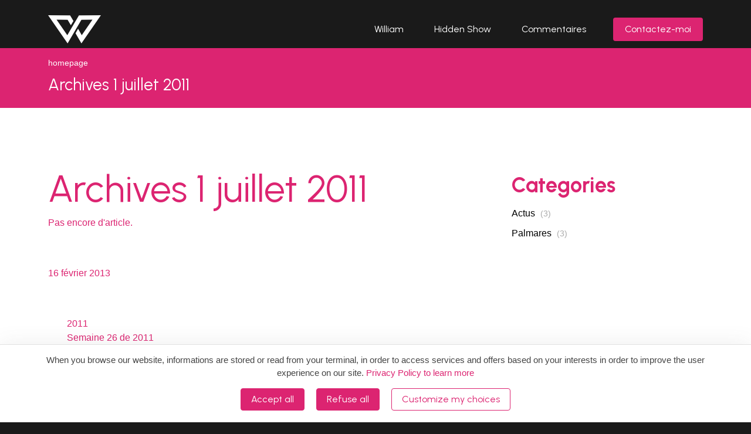

--- FILE ---
content_type: text/html; charset=utf-8
request_url: https://www.willwatt.com/news/2011/07/01/
body_size: 2925
content:
<!DOCTYPE html>
<!--[if IE 8]> <html class="no-js lt-ie9" lang="fr"> <![endif]-->
<!--[if gt IE 8]><!-->
<html class="no-js" lang="fr" xmlns="http://www.w3.org/1999/html"> <!--<![endif]-->
<head>
    <script type="text/javascript" src="/static/tarteaucitron/tarteaucitron.js"></script>

      <script type="text/javascript">
      tarteaucitron.init({
      "privacyUrl": "", /* Privacy policy url */

      "hashtag": "#tarteaucitron", /* Open the panel with this hashtag */
      "cookieName": "tarteaucitron", /* Cookie name */

      "orientation": "bottom", /* Banner position (top - bottom) */
      "showAlertSmall": false, /* Show the small banner on bottom right */
      "cookieslist": true, /* Show the cookie list */

      "adblocker": false, /* Show a Warning if an adblocker is detected */
      "AcceptAllCta" : true, /* Show the accept all button when highPrivacy on */
      "highPrivacy": true, /* Disable auto consent */
      "handleBrowserDNTRequest": false, /* If Do Not Track == 1, disallow all */

      "removeCredit": true, /* Remove credit link */
      "moreInfoLink": true, /* Show more info link */
      "useExternalCss": false, /* If false, the tarteaucitron.css file will be loaded */

      //"cookieDomain": ".my-multisite-domaine.fr", /* Shared cookie for multisite */

      "readmoreLink": "/cookiespolicy" /* Change the default readmore link */
      });
    </script>
    <script type="text/javascript"> var tarteaucitronForceExpire = '182'; /* 6 months */ </script>

    <meta charset="utf-8">
    <title> - willwatt</title>
    <meta name="viewport" content="width=device-width, initial-scale=1.0">
    <link rel="shortcut icon" type="image/x-icon" href="/static/favicon.png">
    <link href="//fonts.googleapis.com/css2?family=Open+Sans&amp;display=swap" rel="stylesheet" type="text/css">
    <meta name="robots" content="index, follow, all"><meta name="description" content="Archives 1 juillet 2011"><meta name="Keywords" content=""><meta property="og:title" content="willwatt"><meta property="og:url" content="https://willwatt.com"><meta property="og:image" content="/static/images/logo-willwatt.png"><meta property="og:type" content="website"><meta property="og:description" content="William Watt est un magicien mentaliste nouvelle génération : un mélange unique d'élégance, d'humour, de charme décalé et insolent…"><meta name="twitter:card" content="summary_large_image"><meta name=”twitter:site” content=”@WillWatt”><meta name="twitter:title" content="willwatt"><meta property="og:image" content="/static/images/logo-willwatt.png"><meta name="twitter:description" content="William Watt est un magicien mentaliste nouvelle génération : un mélange unique d'élégance, d'humour, de charme décalé et insolent…"><link rel="canonical" href="https://willwatt.com">
    <link rel="stylesheet" href="/static/styles/main.css">
    

</head>

<body>



<!-- ======= Header ======= --><header id="header" class="header fixed-top"><div class="container-fluid container-xl d-flex align-items-center justify-content-between"><a href="/" class="logo d-flex align-items-center"><svg viewBox="0 0 314.67 167.71" version="1.1" id="logoWW" style="height:3rem" ><g id="logo-copy" stroke="none" stroke-width="1" fill="none" fill-rule="evenodd"><polygon id="Fill-9"  points="183.55 0.65 114.39 118.95 50.39 26.55 116.17 26.87 135.66 59.36 150.99 33.79 131.12 0.65 0 0 116.19 167.69 116.21 167.71 116.21 167.71 116.21 167.71 116.21 167.7 198.49 26.87 264.27 26.55 200.48 118.61 178.63 80.74 163.44 107.04 198.46 167.71 314.67 0 183.55 0.65"></polygon></g></svg></a><nav id="navbar" class="navbar"><ul><li class="nav-link  level-1 "><a href="/william/"><span>William</span></a></li><li class="nav-link  level-1 "><a href="/hidden-show/"><span>Hidden Show</span></a></li><li class="nav-link  level-1 "><a href="/commentaires/"><span>Commentaires</span></a></li><li><a class="getstarted scrollto" href="/annexes/contact/">Contactez-moi</a></li></ul><i class="bi bi-list mobile-nav-toggle"></i></nav><!-- .navbar --></div></header><!-- End Header --><!-- ======= Breadcrumbs ======= --><section class="breadcrumbs"><div class="container"><ol><li>homepage</li></ol><h2>Archives 1 juillet 2011</h2></div></section><!-- End Breadcrumbs -->

    

    

    <div id="fullContent">
        
<div id="main" class="bg-white">
    <!-- ======= Recent Blog Posts Section ======= -->
    <section class="main-content">

        
<!-- ======= Blog Single Section ======= -->
<section id="blog" class="blog">
    <div class="container" >

        <div class="row">

            <div class="col-lg-8 entries">
    
<h1>Archives 1 juillet 2011</h1>


    
        
        <p class="info">
            <a href="/admin/zinnia/entry/add/">Pas encore d'article.</a>
        </p>
        
    

    
        
    

    


<h3>Jour suivant</h3>
<p>
  <a href="/news/2013/02/16/" rel="archives">16 février 2013</a>
</p>


<h3>Archives</h3>
<ul>
  <li>
    <a href="/news/2011/" rel="archives">2011</a>
  </li>
  <li>
    <a href="/news/2011/week/26/" rel="archives">
      Semaine 26 de 2011
    </a>
  </li>
  
  <li>
    <a href="/news/2011/07/" rel="archives">juillet 2011</a>
  </li>
  
  <li>
    <a href="/news/2013/02/" rel="archives">février 2013</a>
  </li>
  
</ul>

            </div>
            <div class="col-lg-4">

                <div class="sidebar">


                    <h3 class="sidebar-title">Categories</h3>
                    <div class="sidebar-item categories">

                        
<ul class="">
    
    <li>
        <a href="/news/categories/actus/">Actus
            <span>(3)</span>
        </a>
    </li>
    
    <li>
        <a href="/news/categories/palmares/">Palmares
            <span>(3)</span>
        </a>
    </li>
    
</ul>



                    </div><!-- End sidebar categories-->

                </div><!-- End sidebar -->

            </div><!-- End blog sidebar -->
        </div>
    </div>
</section>

    </section><!-- End Recent Blog Posts Section -->

</div><!-- End #main -->


    </div>
    

    <!-- ======= Footer ======= --><footer id="footer" class="footer bg-dark"><div class="footer-top"><div class="container"><div class="row gy-4 pt-4"><div class="col-lg-9 col-md-12 footer-info"><a href="/" class="logo d-flex align-items-center"><img src="/static/images/logo-footer.png"></a><p class="h3 fw-bold text-white text-center text-lg-start">William Watt est un magicien mentaliste nouvelle génération : un mélange unique d'élégance, d'humour, de charme décalé et insolent…</p><div class="col-lg-12 col-12 footer-links"><nav class="navbar navbar-expand-lg navbar-light bg-light bg-dark"><ul class="menu-text navbar-nav navbar-expand-lg"><li class="level-1"><a href="/annexes/mentions-legales/">Mentions légales</a></li><li class="level-1"><a onclick="tarteaucitron.userInterface.openPanel();" class="manage-cookies">Gestion des cookies</a></li></ul></nav></div></div><div class="col-lg-3 col-md-12 footer-contact text-center text-md-start"><h4>Contact</h4><p class="text-white"><strong>Phone:</strong> +230 5944 8201<br><strong>Email:</strong><a href="mailto:contact@willwatt.com" > CONTACT@WILLWATT.COM</a><br></p><div class="social-links mt-3"><a href="https://www.facebook.com/willwattmagic" target="_blank" class="facebook"><i class="bi bi-facebook"></i></a><a href="https://www.instagram.com/willwattmagic/" target="_blank" class="instagram"><i class="bi bi-instagram bx bxl-instagram"></i></a><a href="https://t.me/willwattmagic" target="_blank" class="telegram"><i class="bi bi-telegram"></i></a></div></div></div></div></div><div class="container"><div class="copyright">
                Copyright 2026 &copy; willwatt. Tous droits réservé.
            </div><div class="credits">
                Designed by <a href="https://emencia.com/">emencia</a></div></div></footer><!-- End Footer --><a href="#" class="back-to-top d-flex align-items-center justify-content-center"><i class="bi bi-arrow-up-short"></i></a>







<script type="text/javascript">
tarteaucitron.user.gtagUa = 'G-S68PC6TKBT';
tarteaucitron.user.gtagMore = function () { /* add here your optionnal gtag() */ };
(tarteaucitron.job = tarteaucitron.job || []).push('gtag');
</script><script src="/static/js/main.dc9222b0.js"></script>
<script type="module" src="/static/js/index.js"></script>
</body>
</html>


--- FILE ---
content_type: application/javascript
request_url: https://www.willwatt.com/static/js/index.js
body_size: 107105
content:
var Ve="top",ti="bottom",ei="right",Fe="left",Nr="auto",An=[Ve,ti,ei,Fe],ln="start",Sn="end",ho="clippingParents",ms="viewport",On="popper",po="reference",ys=An.reduce(function(s,t){return s.concat([t+"-"+ln,t+"-"+Sn])},[]),_s=[].concat(An,[Nr]).reduce(function(s,t){return s.concat([t,t+"-"+ln,t+"-"+Sn])},[]),go="beforeRead",vo="read",mo="afterRead",yo="beforeMain",_o="main",bo="afterMain",Eo="beforeWrite",To="write",wo="afterWrite",xo=[go,vo,mo,yo,_o,bo,Eo,To,wo];function _i(s){return s?(s.nodeName||"").toLowerCase():null}function vi(s){if(s==null)return window;if(s.toString()!=="[object Window]"){var t=s.ownerDocument;return t&&t.defaultView||window}return s}function Gn(s){var t=vi(s).Element;return s instanceof t||s instanceof Element}function ii(s){var t=vi(s).HTMLElement;return s instanceof t||s instanceof HTMLElement}function Co(s){if(typeof ShadowRoot=="undefined")return!1;var t=vi(s).ShadowRoot;return s instanceof t||s instanceof ShadowRoot}function nl(s){var t=s.state;Object.keys(t.elements).forEach(function(n){var u=t.styles[n]||{},c=t.attributes[n]||{},d=t.elements[n];!ii(d)||!_i(d)||(Object.assign(d.style,u),Object.keys(c).forEach(function(b){var _=c[b];_===!1?d.removeAttribute(b):d.setAttribute(b,_===!0?"":_)}))})}function rl(s){var t=s.state,n={popper:{position:t.options.strategy,left:"0",top:"0",margin:"0"},arrow:{position:"absolute"},reference:{}};return Object.assign(t.elements.popper.style,n.popper),t.styles=n,t.elements.arrow&&Object.assign(t.elements.arrow.style,n.arrow),function(){Object.keys(t.elements).forEach(function(u){var c=t.elements[u],d=t.attributes[u]||{},b=Object.keys(t.styles.hasOwnProperty(u)?t.styles[u]:n[u]),_=b.reduce(function(E,R){return E[R]="",E},{});!ii(c)||!_i(c)||(Object.assign(c.style,_),Object.keys(d).forEach(function(E){c.removeAttribute(E)}))})}}var bs={name:"applyStyles",enabled:!0,phase:"write",fn:nl,effect:rl,requires:["computeStyles"]};function bi(s){return s.split("-")[0]}var Bi=Math.round;function Ln(s,t){t===void 0&&(t=!1);var n=s.getBoundingClientRect(),u=1,c=1;if(ii(s)&&t){var d=s.offsetHeight,b=s.offsetWidth;b>0&&(u=n.width/b||1),d>0&&(c=n.height/d||1)}return{width:Bi(n.width/u),height:Bi(n.height/c),top:Bi(n.top/c),right:Bi(n.right/u),bottom:Bi(n.bottom/c),left:Bi(n.left/u),x:Bi(n.left/u),y:Bi(n.top/c)}}function Es(s){var t=Ln(s),n=s.offsetWidth,u=s.offsetHeight;return Math.abs(t.width-n)<=1&&(n=t.width),Math.abs(t.height-u)<=1&&(u=t.height),{x:s.offsetLeft,y:s.offsetTop,width:n,height:u}}function Ao(s,t){var n=t.getRootNode&&t.getRootNode();if(s.contains(t))return!0;if(n&&Co(n)){var u=t;do{if(u&&s.isSameNode(u))return!0;u=u.parentNode||u.host}while(u)}return!1}function Pi(s){return vi(s).getComputedStyle(s)}function sl(s){return["table","td","th"].indexOf(_i(s))>=0}function Vi(s){return((Gn(s)?s.ownerDocument:s.document)||window.document).documentElement}function Ir(s){return _i(s)==="html"?s:s.assignedSlot||s.parentNode||(Co(s)?s.host:null)||Vi(s)}function So(s){return!ii(s)||Pi(s).position==="fixed"?null:s.offsetParent}function ol(s){var t=navigator.userAgent.toLowerCase().indexOf("firefox")!==-1,n=navigator.userAgent.indexOf("Trident")!==-1;if(n&&ii(s)){var u=Pi(s);if(u.position==="fixed")return null}for(var c=Ir(s);ii(c)&&["html","body"].indexOf(_i(c))<0;){var d=Pi(c);if(d.transform!=="none"||d.perspective!=="none"||d.contain==="paint"||["transform","perspective"].indexOf(d.willChange)!==-1||t&&d.willChange==="filter"||t&&d.filter&&d.filter!=="none")return c;c=c.parentNode}return null}function Qn(s){for(var t=vi(s),n=So(s);n&&sl(n)&&Pi(n).position==="static";)n=So(n);return n&&(_i(n)==="html"||_i(n)==="body"&&Pi(n).position==="static")?t:n||ol(s)||t}function Ts(s){return["top","bottom"].indexOf(s)>=0?"x":"y"}var Fi=Math.max,Zn=Math.min,kr=Math.round;function Dr(s,t,n){return Fi(s,Zn(t,n))}function Oo(){return{top:0,right:0,bottom:0,left:0}}function Lo(s){return Object.assign({},Oo(),s)}function No(s,t){return t.reduce(function(n,u){return n[u]=s,n},{})}var al=function(t,n){return t=typeof t=="function"?t(Object.assign({},n.rects,{placement:n.placement})):t,Lo(typeof t!="number"?t:No(t,An))};function ul(s){var t,n=s.state,u=s.name,c=s.options,d=n.elements.arrow,b=n.modifiersData.popperOffsets,_=bi(n.placement),E=Ts(_),R=[Fe,ei].indexOf(_)>=0,D=R?"height":"width";if(!(!d||!b)){var I=al(c.padding,n),W=Es(d),M=E==="y"?Ve:Fe,it=E==="y"?ti:ei,Y=n.rects.reference[D]+n.rects.reference[E]-b[E]-n.rects.popper[D],x=b[E]-n.rects.reference[E],p=Qn(d),T=p?E==="y"?p.clientHeight||0:p.clientWidth||0:0,j=Y/2-x/2,nt=I[M],ct=T-W[D]-I[it],o=T/2-W[D]/2+j,ht=Dr(nt,o,ct),Tt=E;n.modifiersData[u]=(t={},t[Tt]=ht,t.centerOffset=ht-o,t)}}function ll(s){var t=s.state,n=s.options,u=n.element,c=u===void 0?"[data-popper-arrow]":u;c!=null&&(typeof c=="string"&&(c=t.elements.popper.querySelector(c),!c)||!Ao(t.elements.popper,c)||(t.elements.arrow=c))}var Io={name:"arrow",enabled:!0,phase:"main",fn:ul,effect:ll,requires:["popperOffsets"],requiresIfExists:["preventOverflow"]};function Nn(s){return s.split("-")[1]}var cl={top:"auto",right:"auto",bottom:"auto",left:"auto"};function fl(s){var t=s.x,n=s.y,u=window,c=u.devicePixelRatio||1;return{x:kr(kr(t*c)/c)||0,y:kr(kr(n*c)/c)||0}}function ko(s){var t,n=s.popper,u=s.popperRect,c=s.placement,d=s.variation,b=s.offsets,_=s.position,E=s.gpuAcceleration,R=s.adaptive,D=s.roundOffsets,I=D===!0?fl(b):typeof D=="function"?D(b):b,W=I.x,M=W===void 0?0:W,it=I.y,Y=it===void 0?0:it,x=b.hasOwnProperty("x"),p=b.hasOwnProperty("y"),T=Fe,j=Ve,nt=window;if(R){var ct=Qn(n),o="clientHeight",ht="clientWidth";ct===vi(n)&&(ct=Vi(n),Pi(ct).position!=="static"&&_==="absolute"&&(o="scrollHeight",ht="scrollWidth")),ct=ct,(c===Ve||(c===Fe||c===ei)&&d===Sn)&&(j=ti,Y-=ct[o]-u.height,Y*=E?1:-1),(c===Fe||(c===Ve||c===ti)&&d===Sn)&&(T=ei,M-=ct[ht]-u.width,M*=E?1:-1)}var Tt=Object.assign({position:_},R&&cl);if(E){var vt;return Object.assign({},Tt,(vt={},vt[j]=p?"0":"",vt[T]=x?"0":"",vt.transform=(nt.devicePixelRatio||1)<=1?"translate("+M+"px, "+Y+"px)":"translate3d("+M+"px, "+Y+"px, 0)",vt))}return Object.assign({},Tt,(t={},t[j]=p?Y+"px":"",t[T]=x?M+"px":"",t.transform="",t))}function hl(s){var t=s.state,n=s.options,u=n.gpuAcceleration,c=u===void 0?!0:u,d=n.adaptive,b=d===void 0?!0:d,_=n.roundOffsets,E=_===void 0?!0:_,R={placement:bi(t.placement),variation:Nn(t.placement),popper:t.elements.popper,popperRect:t.rects.popper,gpuAcceleration:c};t.modifiersData.popperOffsets!=null&&(t.styles.popper=Object.assign({},t.styles.popper,ko(Object.assign({},R,{offsets:t.modifiersData.popperOffsets,position:t.options.strategy,adaptive:b,roundOffsets:E})))),t.modifiersData.arrow!=null&&(t.styles.arrow=Object.assign({},t.styles.arrow,ko(Object.assign({},R,{offsets:t.modifiersData.arrow,position:"absolute",adaptive:!1,roundOffsets:E})))),t.attributes.popper=Object.assign({},t.attributes.popper,{"data-popper-placement":t.placement})}var ws={name:"computeStyles",enabled:!0,phase:"beforeWrite",fn:hl,data:{}},Pr={passive:!0};function dl(s){var t=s.state,n=s.instance,u=s.options,c=u.scroll,d=c===void 0?!0:c,b=u.resize,_=b===void 0?!0:b,E=vi(t.elements.popper),R=[].concat(t.scrollParents.reference,t.scrollParents.popper);return d&&R.forEach(function(D){D.addEventListener("scroll",n.update,Pr)}),_&&E.addEventListener("resize",n.update,Pr),function(){d&&R.forEach(function(D){D.removeEventListener("scroll",n.update,Pr)}),_&&E.removeEventListener("resize",n.update,Pr)}}var xs={name:"eventListeners",enabled:!0,phase:"write",fn:function(){},effect:dl,data:{}},pl={left:"right",right:"left",bottom:"top",top:"bottom"};function Mr(s){return s.replace(/left|right|bottom|top/g,function(t){return pl[t]})}var gl={start:"end",end:"start"};function Do(s){return s.replace(/start|end/g,function(t){return gl[t]})}function Cs(s){var t=vi(s),n=t.pageXOffset,u=t.pageYOffset;return{scrollLeft:n,scrollTop:u}}function As(s){return Ln(Vi(s)).left+Cs(s).scrollLeft}function vl(s){var t=vi(s),n=Vi(s),u=t.visualViewport,c=n.clientWidth,d=n.clientHeight,b=0,_=0;return u&&(c=u.width,d=u.height,/^((?!chrome|android).)*safari/i.test(navigator.userAgent)||(b=u.offsetLeft,_=u.offsetTop)),{width:c,height:d,x:b+As(s),y:_}}function ml(s){var t,n=Vi(s),u=Cs(s),c=(t=s.ownerDocument)==null?void 0:t.body,d=Fi(n.scrollWidth,n.clientWidth,c?c.scrollWidth:0,c?c.clientWidth:0),b=Fi(n.scrollHeight,n.clientHeight,c?c.scrollHeight:0,c?c.clientHeight:0),_=-u.scrollLeft+As(s),E=-u.scrollTop;return Pi(c||n).direction==="rtl"&&(_+=Fi(n.clientWidth,c?c.clientWidth:0)-d),{width:d,height:b,x:_,y:E}}function Ss(s){var t=Pi(s),n=t.overflow,u=t.overflowX,c=t.overflowY;return/auto|scroll|overlay|hidden/.test(n+c+u)}function Po(s){return["html","body","#document"].indexOf(_i(s))>=0?s.ownerDocument.body:ii(s)&&Ss(s)?s:Po(Ir(s))}function Jn(s,t){var n;t===void 0&&(t=[]);var u=Po(s),c=u===((n=s.ownerDocument)==null?void 0:n.body),d=vi(u),b=c?[d].concat(d.visualViewport||[],Ss(u)?u:[]):u,_=t.concat(b);return c?_:_.concat(Jn(Ir(b)))}function Os(s){return Object.assign({},s,{left:s.x,top:s.y,right:s.x+s.width,bottom:s.y+s.height})}function yl(s){var t=Ln(s);return t.top=t.top+s.clientTop,t.left=t.left+s.clientLeft,t.bottom=t.top+s.clientHeight,t.right=t.left+s.clientWidth,t.width=s.clientWidth,t.height=s.clientHeight,t.x=t.left,t.y=t.top,t}function Mo(s,t){return t===ms?Os(vl(s)):ii(t)?yl(t):Os(ml(Vi(s)))}function _l(s){var t=Jn(Ir(s)),n=["absolute","fixed"].indexOf(Pi(s).position)>=0,u=n&&ii(s)?Qn(s):s;return Gn(u)?t.filter(function(c){return Gn(c)&&Ao(c,u)&&_i(c)!=="body"}):[]}function bl(s,t,n){var u=t==="clippingParents"?_l(s):[].concat(t),c=[].concat(u,[n]),d=c[0],b=c.reduce(function(_,E){var R=Mo(s,E);return _.top=Fi(R.top,_.top),_.right=Zn(R.right,_.right),_.bottom=Zn(R.bottom,_.bottom),_.left=Fi(R.left,_.left),_},Mo(s,d));return b.width=b.right-b.left,b.height=b.bottom-b.top,b.x=b.left,b.y=b.top,b}function $o(s){var t=s.reference,n=s.element,u=s.placement,c=u?bi(u):null,d=u?Nn(u):null,b=t.x+t.width/2-n.width/2,_=t.y+t.height/2-n.height/2,E;switch(c){case Ve:E={x:b,y:t.y-n.height};break;case ti:E={x:b,y:t.y+t.height};break;case ei:E={x:t.x+t.width,y:_};break;case Fe:E={x:t.x-n.width,y:_};break;default:E={x:t.x,y:t.y}}var R=c?Ts(c):null;if(R!=null){var D=R==="y"?"height":"width";switch(d){case ln:E[R]=E[R]-(t[D]/2-n[D]/2);break;case Sn:E[R]=E[R]+(t[D]/2-n[D]/2);break}}return E}function In(s,t){t===void 0&&(t={});var n=t,u=n.placement,c=u===void 0?s.placement:u,d=n.boundary,b=d===void 0?ho:d,_=n.rootBoundary,E=_===void 0?ms:_,R=n.elementContext,D=R===void 0?On:R,I=n.altBoundary,W=I===void 0?!1:I,M=n.padding,it=M===void 0?0:M,Y=Lo(typeof it!="number"?it:No(it,An)),x=D===On?po:On,p=s.rects.popper,T=s.elements[W?x:D],j=bl(Gn(T)?T:T.contextElement||Vi(s.elements.popper),b,E),nt=Ln(s.elements.reference),ct=$o({reference:nt,element:p,strategy:"absolute",placement:c}),o=Os(Object.assign({},p,ct)),ht=D===On?o:nt,Tt={top:j.top-ht.top+Y.top,bottom:ht.bottom-j.bottom+Y.bottom,left:j.left-ht.left+Y.left,right:ht.right-j.right+Y.right},vt=s.modifiersData.offset;if(D===On&&vt){var Ut=vt[c];Object.keys(Tt).forEach(function(Bt){var te=[ei,ti].indexOf(Bt)>=0?1:-1,Gt=[Ve,ti].indexOf(Bt)>=0?"y":"x";Tt[Bt]+=Ut[Gt]*te})}return Tt}function El(s,t){t===void 0&&(t={});var n=t,u=n.placement,c=n.boundary,d=n.rootBoundary,b=n.padding,_=n.flipVariations,E=n.allowedAutoPlacements,R=E===void 0?_s:E,D=Nn(u),I=D?_?ys:ys.filter(function(it){return Nn(it)===D}):An,W=I.filter(function(it){return R.indexOf(it)>=0});W.length===0&&(W=I);var M=W.reduce(function(it,Y){return it[Y]=In(s,{placement:Y,boundary:c,rootBoundary:d,padding:b})[bi(Y)],it},{});return Object.keys(M).sort(function(it,Y){return M[it]-M[Y]})}function Tl(s){if(bi(s)===Nr)return[];var t=Mr(s);return[Do(s),t,Do(t)]}function wl(s){var t=s.state,n=s.options,u=s.name;if(!t.modifiersData[u]._skip){for(var c=n.mainAxis,d=c===void 0?!0:c,b=n.altAxis,_=b===void 0?!0:b,E=n.fallbackPlacements,R=n.padding,D=n.boundary,I=n.rootBoundary,W=n.altBoundary,M=n.flipVariations,it=M===void 0?!0:M,Y=n.allowedAutoPlacements,x=t.options.placement,p=bi(x),T=p===x,j=E||(T||!it?[Mr(x)]:Tl(x)),nt=[x].concat(j).reduce(function(Ft,Ne){return Ft.concat(bi(Ne)===Nr?El(t,{placement:Ne,boundary:D,rootBoundary:I,padding:R,flipVariations:it,allowedAutoPlacements:Y}):Ne)},[]),ct=t.rects.reference,o=t.rects.popper,ht=new Map,Tt=!0,vt=nt[0],Ut=0;Ut<nt.length;Ut++){var Bt=nt[Ut],te=bi(Bt),Gt=Nn(Bt)===ln,se=[Ve,ti].indexOf(te)>=0,oe=se?"width":"height",Lt=In(t,{placement:Bt,boundary:D,rootBoundary:I,altBoundary:W,padding:R}),Me=se?Gt?ei:Fe:Gt?ti:Ve;ct[oe]>o[oe]&&(Me=Mr(Me));var Le=Mr(Me),Ce=[];if(d&&Ce.push(Lt[te]<=0),_&&Ce.push(Lt[Me]<=0,Lt[Le]<=0),Ce.every(function(Ft){return Ft})){vt=Bt,Tt=!1;break}ht.set(Bt,Ce)}if(Tt)for(var si=it?3:1,zt=function(Ne){var Re=nt.find(function(Ie){var Te=ht.get(Ie);if(Te)return Te.slice(0,Ne).every(function(Ae){return Ae})});if(Re)return vt=Re,"break"},$e=si;$e>0;$e--){var fe=zt($e);if(fe==="break")break}t.placement!==vt&&(t.modifiersData[u]._skip=!0,t.placement=vt,t.reset=!0)}}var Ro={name:"flip",enabled:!0,phase:"main",fn:wl,requiresIfExists:["offset"],data:{_skip:!1}};function Ho(s,t,n){return n===void 0&&(n={x:0,y:0}),{top:s.top-t.height-n.y,right:s.right-t.width+n.x,bottom:s.bottom-t.height+n.y,left:s.left-t.width-n.x}}function zo(s){return[Ve,ei,ti,Fe].some(function(t){return s[t]>=0})}function xl(s){var t=s.state,n=s.name,u=t.rects.reference,c=t.rects.popper,d=t.modifiersData.preventOverflow,b=In(t,{elementContext:"reference"}),_=In(t,{altBoundary:!0}),E=Ho(b,u),R=Ho(_,c,d),D=zo(E),I=zo(R);t.modifiersData[n]={referenceClippingOffsets:E,popperEscapeOffsets:R,isReferenceHidden:D,hasPopperEscaped:I},t.attributes.popper=Object.assign({},t.attributes.popper,{"data-popper-reference-hidden":D,"data-popper-escaped":I})}var jo={name:"hide",enabled:!0,phase:"main",requiresIfExists:["preventOverflow"],fn:xl};function Cl(s,t,n){var u=bi(s),c=[Fe,Ve].indexOf(u)>=0?-1:1,d=typeof n=="function"?n(Object.assign({},t,{placement:s})):n,b=d[0],_=d[1];return b=b||0,_=(_||0)*c,[Fe,ei].indexOf(u)>=0?{x:_,y:b}:{x:b,y:_}}function Al(s){var t=s.state,n=s.options,u=s.name,c=n.offset,d=c===void 0?[0,0]:c,b=_s.reduce(function(D,I){return D[I]=Cl(I,t.rects,d),D},{}),_=b[t.placement],E=_.x,R=_.y;t.modifiersData.popperOffsets!=null&&(t.modifiersData.popperOffsets.x+=E,t.modifiersData.popperOffsets.y+=R),t.modifiersData[u]=b}var Wo={name:"offset",enabled:!0,phase:"main",requires:["popperOffsets"],fn:Al};function Sl(s){var t=s.state,n=s.name;t.modifiersData[n]=$o({reference:t.rects.reference,element:t.rects.popper,strategy:"absolute",placement:t.placement})}var Ls={name:"popperOffsets",enabled:!0,phase:"read",fn:Sl,data:{}};function Ol(s){return s==="x"?"y":"x"}function Ll(s){var t=s.state,n=s.options,u=s.name,c=n.mainAxis,d=c===void 0?!0:c,b=n.altAxis,_=b===void 0?!1:b,E=n.boundary,R=n.rootBoundary,D=n.altBoundary,I=n.padding,W=n.tether,M=W===void 0?!0:W,it=n.tetherOffset,Y=it===void 0?0:it,x=In(t,{boundary:E,rootBoundary:R,padding:I,altBoundary:D}),p=bi(t.placement),T=Nn(t.placement),j=!T,nt=Ts(p),ct=Ol(nt),o=t.modifiersData.popperOffsets,ht=t.rects.reference,Tt=t.rects.popper,vt=typeof Y=="function"?Y(Object.assign({},t.rects,{placement:t.placement})):Y,Ut={x:0,y:0};if(!!o){if(d||_){var Bt=nt==="y"?Ve:Fe,te=nt==="y"?ti:ei,Gt=nt==="y"?"height":"width",se=o[nt],oe=o[nt]+x[Bt],Lt=o[nt]-x[te],Me=M?-Tt[Gt]/2:0,Le=T===ln?ht[Gt]:Tt[Gt],Ce=T===ln?-Tt[Gt]:-ht[Gt],si=t.elements.arrow,zt=M&&si?Es(si):{width:0,height:0},$e=t.modifiersData["arrow#persistent"]?t.modifiersData["arrow#persistent"].padding:Oo(),fe=$e[Bt],Ft=$e[te],Ne=Dr(0,ht[Gt],zt[Gt]),Re=j?ht[Gt]/2-Me-Ne-fe-vt:Le-Ne-fe-vt,Ie=j?-ht[Gt]/2+Me+Ne+Ft+vt:Ce+Ne+Ft+vt,Te=t.elements.arrow&&Qn(t.elements.arrow),Ae=Te?nt==="y"?Te.clientTop||0:Te.clientLeft||0:0,$i=t.modifiersData.offset?t.modifiersData.offset[t.placement][nt]:0,Ri=o[nt]+Re-$i-Ae,Ci=o[nt]+Ie-$i;if(d){var Se=Dr(M?Zn(oe,Ri):oe,se,M?Fi(Lt,Ci):Lt);o[nt]=Se,Ut[nt]=Se-se}if(_){var Xe=nt==="x"?Ve:Fe,Qt=nt==="x"?ti:ei,wt=o[ct],ae=wt+x[Xe],Ai=wt-x[Qt],Si=Dr(M?Zn(ae,Ri):ae,wt,M?Fi(Ai,Ci):Ai);o[ct]=Si,Ut[ct]=Si-wt}}t.modifiersData[u]=Ut}}var qo={name:"preventOverflow",enabled:!0,phase:"main",fn:Ll,requiresIfExists:["offset"]};function Nl(s){return{scrollLeft:s.scrollLeft,scrollTop:s.scrollTop}}function Il(s){return s===vi(s)||!ii(s)?Cs(s):Nl(s)}function kl(s){var t=s.getBoundingClientRect(),n=t.width/s.offsetWidth||1,u=t.height/s.offsetHeight||1;return n!==1||u!==1}function Dl(s,t,n){n===void 0&&(n=!1);var u=ii(t),c=ii(t)&&kl(t),d=Vi(t),b=Ln(s,c),_={scrollLeft:0,scrollTop:0},E={x:0,y:0};return(u||!u&&!n)&&((_i(t)!=="body"||Ss(d))&&(_=Il(t)),ii(t)?(E=Ln(t,!0),E.x+=t.clientLeft,E.y+=t.clientTop):d&&(E.x=As(d))),{x:b.left+_.scrollLeft-E.x,y:b.top+_.scrollTop-E.y,width:b.width,height:b.height}}function Pl(s){var t=new Map,n=new Set,u=[];s.forEach(function(d){t.set(d.name,d)});function c(d){n.add(d.name);var b=[].concat(d.requires||[],d.requiresIfExists||[]);b.forEach(function(_){if(!n.has(_)){var E=t.get(_);E&&c(E)}}),u.push(d)}return s.forEach(function(d){n.has(d.name)||c(d)}),u}function Ml(s){var t=Pl(s);return xo.reduce(function(n,u){return n.concat(t.filter(function(c){return c.phase===u}))},[])}function $l(s){var t;return function(){return t||(t=new Promise(function(n){Promise.resolve().then(function(){t=void 0,n(s())})})),t}}function Rl(s){var t=s.reduce(function(n,u){var c=n[u.name];return n[u.name]=c?Object.assign({},c,u,{options:Object.assign({},c.options,u.options),data:Object.assign({},c.data,u.data)}):u,n},{});return Object.keys(t).map(function(n){return t[n]})}var Bo={placement:"bottom",modifiers:[],strategy:"absolute"};function Vo(){for(var s=arguments.length,t=new Array(s),n=0;n<s;n++)t[n]=arguments[n];return!t.some(function(u){return!(u&&typeof u.getBoundingClientRect=="function")})}function $r(s){s===void 0&&(s={});var t=s,n=t.defaultModifiers,u=n===void 0?[]:n,c=t.defaultOptions,d=c===void 0?Bo:c;return function(_,E,R){R===void 0&&(R=d);var D={placement:"bottom",orderedModifiers:[],options:Object.assign({},Bo,d),modifiersData:{},elements:{reference:_,popper:E},attributes:{},styles:{}},I=[],W=!1,M={state:D,setOptions:function(p){var T=typeof p=="function"?p(D.options):p;Y(),D.options=Object.assign({},d,D.options,T),D.scrollParents={reference:Gn(_)?Jn(_):_.contextElement?Jn(_.contextElement):[],popper:Jn(E)};var j=Ml(Rl([].concat(u,D.options.modifiers)));return D.orderedModifiers=j.filter(function(nt){return nt.enabled}),it(),M.update()},forceUpdate:function(){if(!W){var p=D.elements,T=p.reference,j=p.popper;if(!!Vo(T,j)){D.rects={reference:Dl(T,Qn(j),D.options.strategy==="fixed"),popper:Es(j)},D.reset=!1,D.placement=D.options.placement,D.orderedModifiers.forEach(function(Ut){return D.modifiersData[Ut.name]=Object.assign({},Ut.data)});for(var nt=0;nt<D.orderedModifiers.length;nt++){if(D.reset===!0){D.reset=!1,nt=-1;continue}var ct=D.orderedModifiers[nt],o=ct.fn,ht=ct.options,Tt=ht===void 0?{}:ht,vt=ct.name;typeof o=="function"&&(D=o({state:D,options:Tt,name:vt,instance:M})||D)}}}},update:$l(function(){return new Promise(function(x){M.forceUpdate(),x(D)})}),destroy:function(){Y(),W=!0}};if(!Vo(_,E))return M;M.setOptions(R).then(function(x){!W&&R.onFirstUpdate&&R.onFirstUpdate(x)});function it(){D.orderedModifiers.forEach(function(x){var p=x.name,T=x.options,j=T===void 0?{}:T,nt=x.effect;if(typeof nt=="function"){var ct=nt({state:D,name:p,instance:M,options:j}),o=function(){};I.push(ct||o)}})}function Y(){I.forEach(function(x){return x()}),I=[]}return M}}var Hl=$r(),zl=[xs,Ls,ws,bs],jl=$r({defaultModifiers:zl}),Wl=[xs,Ls,ws,bs,Wo,Ro,qo,Io,jo],Ns=$r({defaultModifiers:Wl}),Fo=Object.freeze({__proto__:null,popperGenerator:$r,detectOverflow:In,createPopperBase:Hl,createPopper:Ns,createPopperLite:jl,top:Ve,bottom:ti,right:ei,left:Fe,auto:Nr,basePlacements:An,start:ln,end:Sn,clippingParents:ho,viewport:ms,popper:On,reference:po,variationPlacements:ys,placements:_s,beforeRead:go,read:vo,afterRead:mo,beforeMain:yo,main:_o,afterMain:bo,beforeWrite:Eo,write:To,afterWrite:wo,modifierPhases:xo,applyStyles:bs,arrow:Io,computeStyles:ws,eventListeners:xs,flip:Ro,hide:jo,offset:Wo,popperOffsets:Ls,preventOverflow:qo});var ql=1e6,Bl=1e3,Is="transitionend",Vl=s=>s==null?`${s}`:{}.toString.call(s).match(/\s([a-z]+)/i)[1].toLowerCase(),Fl=s=>{do s+=Math.floor(Math.random()*ql);while(document.getElementById(s));return s},Yo=s=>{let t=s.getAttribute("data-bs-target");if(!t||t==="#"){let n=s.getAttribute("href");if(!n||!n.includes("#")&&!n.startsWith("."))return null;n.includes("#")&&!n.startsWith("#")&&(n=`#${n.split("#")[1]}`),t=n&&n!=="#"?n.trim():null}return t},ks=s=>{let t=Yo(s);return t&&document.querySelector(t)?t:null},Yi=s=>{let t=Yo(s);return t?document.querySelector(t):null},Yl=s=>{if(!s)return 0;let{transitionDuration:t,transitionDelay:n}=window.getComputedStyle(s),u=Number.parseFloat(t),c=Number.parseFloat(n);return!u&&!c?0:(t=t.split(",")[0],n=n.split(",")[0],(Number.parseFloat(t)+Number.parseFloat(n))*Bl)},Xo=s=>{s.dispatchEvent(new Event(Is))},cn=s=>!s||typeof s!="object"?!1:(typeof s.jquery!="undefined"&&(s=s[0]),typeof s.nodeType!="undefined"),Xi=s=>cn(s)?s.jquery?s[0]:s:typeof s=="string"&&s.length>0?document.querySelector(s):null,Ei=(s,t,n)=>{Object.keys(n).forEach(u=>{let c=n[u],d=t[u],b=d&&cn(d)?"element":Vl(d);if(!new RegExp(c).test(b))throw new TypeError(`${s.toUpperCase()}: Option "${u}" provided type "${b}" but expected type "${c}".`)})},tr=s=>!cn(s)||s.getClientRects().length===0?!1:getComputedStyle(s).getPropertyValue("visibility")==="visible",fn=s=>!s||s.nodeType!==Node.ELEMENT_NODE||s.classList.contains("disabled")?!0:typeof s.disabled!="undefined"?s.disabled:s.hasAttribute("disabled")&&s.getAttribute("disabled")!=="false",Uo=s=>{if(!document.documentElement.attachShadow)return null;if(typeof s.getRootNode=="function"){let t=s.getRootNode();return t instanceof ShadowRoot?t:null}return s instanceof ShadowRoot?s:s.parentNode?Uo(s.parentNode):null},Rr=()=>{},kn=s=>{s.offsetHeight},Ko=()=>{let{jQuery:s}=window;return s&&!document.body.hasAttribute("data-bs-no-jquery")?s:null},Ds=[],Xl=s=>{document.readyState==="loading"?(Ds.length||document.addEventListener("DOMContentLoaded",()=>{Ds.forEach(t=>t())}),Ds.push(s)):s()},Ye=()=>document.documentElement.dir==="rtl",ci=s=>{Xl(()=>{let t=Ko();if(t){let n=s.NAME,u=t.fn[n];t.fn[n]=s.jQueryInterface,t.fn[n].Constructor=s,t.fn[n].noConflict=()=>(t.fn[n]=u,s.jQueryInterface)}})},hn=s=>{typeof s=="function"&&s()},Go=(s,t,n=!0)=>{if(!n){hn(s);return}let u=5,c=Yl(t)+u,d=!1,b=({target:_})=>{_===t&&(d=!0,t.removeEventListener(Is,b),hn(s))};t.addEventListener(Is,b),setTimeout(()=>{d||Xo(t)},c)},Qo=(s,t,n,u)=>{let c=s.indexOf(t);if(c===-1)return s[!n&&u?s.length-1:0];let d=s.length;return c+=n?1:-1,u&&(c=(c+d)%d),s[Math.max(0,Math.min(c,d-1))]},Ul=/[^.]*(?=\..*)\.|.*/,Kl=/\..*/,Gl=/::\d+$/,Ps={},Zo=1,Ql={mouseenter:"mouseover",mouseleave:"mouseout"},Zl=/^(mouseenter|mouseleave)/i,Jo=new Set(["click","dblclick","mouseup","mousedown","contextmenu","mousewheel","DOMMouseScroll","mouseover","mouseout","mousemove","selectstart","selectend","keydown","keypress","keyup","orientationchange","touchstart","touchmove","touchend","touchcancel","pointerdown","pointermove","pointerup","pointerleave","pointercancel","gesturestart","gesturechange","gestureend","focus","blur","change","reset","select","submit","focusin","focusout","load","unload","beforeunload","resize","move","DOMContentLoaded","readystatechange","error","abort","scroll"]);function ta(s,t){return t&&`${t}::${Zo++}`||s.uidEvent||Zo++}function ea(s){let t=ta(s);return s.uidEvent=t,Ps[t]=Ps[t]||{},Ps[t]}function Jl(s,t){return function n(u){return u.delegateTarget=s,n.oneOff&&ft.off(s,u.type,t),t.apply(s,[u])}}function tc(s,t,n){return function u(c){let d=s.querySelectorAll(t);for(let{target:b}=c;b&&b!==this;b=b.parentNode)for(let _=d.length;_--;)if(d[_]===b)return c.delegateTarget=b,u.oneOff&&ft.off(s,c.type,t,n),n.apply(b,[c]);return null}}function ia(s,t,n=null){let u=Object.keys(s);for(let c=0,d=u.length;c<d;c++){let b=s[u[c]];if(b.originalHandler===t&&b.delegationSelector===n)return b}return null}function ra(s,t,n){let u=typeof t=="string",c=u?n:t,d=na(s);return Jo.has(d)||(d=s),[u,c,d]}function sa(s,t,n,u,c){if(typeof t!="string"||!s)return;if(n||(n=u,u=null),Zl.test(t)){let M=it=>function(Y){if(!Y.relatedTarget||Y.relatedTarget!==Y.delegateTarget&&!Y.delegateTarget.contains(Y.relatedTarget))return it.call(this,Y)};u?u=M(u):n=M(n)}let[d,b,_]=ra(t,n,u),E=ea(s),R=E[_]||(E[_]={}),D=ia(R,b,d?n:null);if(D){D.oneOff=D.oneOff&&c;return}let I=ta(b,t.replace(Ul,"")),W=d?tc(s,n,u):Jl(s,n);W.delegationSelector=d?n:null,W.originalHandler=b,W.oneOff=c,W.uidEvent=I,R[I]=W,s.addEventListener(_,W,d)}function Ms(s,t,n,u,c){let d=ia(t[n],u,c);!d||(s.removeEventListener(n,d,Boolean(c)),delete t[n][d.uidEvent])}function ec(s,t,n,u){let c=t[n]||{};Object.keys(c).forEach(d=>{if(d.includes(u)){let b=c[d];Ms(s,t,n,b.originalHandler,b.delegationSelector)}})}function na(s){return s=s.replace(Kl,""),Ql[s]||s}var ft={on(s,t,n,u){sa(s,t,n,u,!1)},one(s,t,n,u){sa(s,t,n,u,!0)},off(s,t,n,u){if(typeof t!="string"||!s)return;let[c,d,b]=ra(t,n,u),_=b!==t,E=ea(s),R=t.startsWith(".");if(typeof d!="undefined"){if(!E||!E[b])return;Ms(s,E,b,d,c?n:null);return}R&&Object.keys(E).forEach(I=>{ec(s,E,I,t.slice(1))});let D=E[b]||{};Object.keys(D).forEach(I=>{let W=I.replace(Gl,"");if(!_||t.includes(W)){let M=D[I];Ms(s,E,b,M.originalHandler,M.delegationSelector)}})},trigger(s,t,n){if(typeof t!="string"||!s)return null;let u=Ko(),c=na(t),d=t!==c,b=Jo.has(c),_,E=!0,R=!0,D=!1,I=null;return d&&u&&(_=u.Event(t,n),u(s).trigger(_),E=!_.isPropagationStopped(),R=!_.isImmediatePropagationStopped(),D=_.isDefaultPrevented()),b?(I=document.createEvent("HTMLEvents"),I.initEvent(c,E,!0)):I=new CustomEvent(t,{bubbles:E,cancelable:!0}),typeof n!="undefined"&&Object.keys(n).forEach(W=>{Object.defineProperty(I,W,{get(){return n[W]}})}),D&&I.preventDefault(),R&&s.dispatchEvent(I),I.defaultPrevented&&typeof _!="undefined"&&_.preventDefault(),I}},Ui=new Map,er={set(s,t,n){Ui.has(s)||Ui.set(s,new Map);let u=Ui.get(s);if(!u.has(t)&&u.size!==0){console.error(`Bootstrap doesn't allow more than one instance per element. Bound instance: ${Array.from(u.keys())[0]}.`);return}u.set(t,n)},get(s,t){return Ui.has(s)&&Ui.get(s).get(t)||null},remove(s,t){if(!Ui.has(s))return;let n=Ui.get(s);n.delete(t),n.size===0&&Ui.delete(s)}},ic="5.1.0",fi=class{constructor(t){t=Xi(t),!!t&&(this._element=t,er.set(this._element,this.constructor.DATA_KEY,this))}dispose(){er.remove(this._element,this.constructor.DATA_KEY),ft.off(this._element,this.constructor.EVENT_KEY),Object.getOwnPropertyNames(this).forEach(t=>{this[t]=null})}_queueCallback(t,n,u=!0){Go(t,n,u)}static getInstance(t){return er.get(Xi(t),this.DATA_KEY)}static getOrCreateInstance(t,n={}){return this.getInstance(t)||new this(t,typeof n=="object"?n:null)}static get VERSION(){return ic}static get NAME(){throw new Error('You have to implement the static method "NAME", for each component!')}static get DATA_KEY(){return`bs.${this.NAME}`}static get EVENT_KEY(){return`.${this.DATA_KEY}`}},Hr=(s,t="hide")=>{let n=`click.dismiss${s.EVENT_KEY}`,u=s.NAME;ft.on(document,n,`[data-bs-dismiss="${u}"]`,function(c){if(["A","AREA"].includes(this.tagName)&&c.preventDefault(),fn(this))return;let d=Yi(this)||this.closest(`.${u}`);s.getOrCreateInstance(d)[t]()})},nc="alert",rc="bs.alert",oa=`.${rc}`,sc=`close${oa}`,oc=`closed${oa}`,ac="fade",uc="show",ir=class extends fi{static get NAME(){return nc}close(){if(ft.trigger(this._element,sc).defaultPrevented)return;this._element.classList.remove(uc);let n=this._element.classList.contains(ac);this._queueCallback(()=>this._destroyElement(),this._element,n)}_destroyElement(){this._element.remove(),ft.trigger(this._element,oc),this.dispose()}static jQueryInterface(t){return this.each(function(){let n=ir.getOrCreateInstance(this);if(typeof t=="string"){if(n[t]===void 0||t.startsWith("_")||t==="constructor")throw new TypeError(`No method named "${t}"`);n[t](this)}})}};Hr(ir,"close");ci(ir);var lc="button",cc="bs.button",fc=`.${cc}`,hc=".data-api",dc="active",aa='[data-bs-toggle="button"]',pc=`click${fc}${hc}`,nr=class extends fi{static get NAME(){return lc}toggle(){this._element.setAttribute("aria-pressed",this._element.classList.toggle(dc))}static jQueryInterface(t){return this.each(function(){let n=nr.getOrCreateInstance(this);t==="toggle"&&n[t]()})}};ft.on(document,pc,aa,s=>{s.preventDefault();let t=s.target.closest(aa);nr.getOrCreateInstance(t).toggle()});ci(nr);function ua(s){return s==="true"?!0:s==="false"?!1:s===Number(s).toString()?Number(s):s===""||s==="null"?null:s}function $s(s){return s.replace(/[A-Z]/g,t=>`-${t.toLowerCase()}`)}var De={setDataAttribute(s,t,n){s.setAttribute(`data-bs-${$s(t)}`,n)},removeDataAttribute(s,t){s.removeAttribute(`data-bs-${$s(t)}`)},getDataAttributes(s){if(!s)return{};let t={};return Object.keys(s.dataset).filter(n=>n.startsWith("bs")).forEach(n=>{let u=n.replace(/^bs/,"");u=u.charAt(0).toLowerCase()+u.slice(1,u.length),t[u]=ua(s.dataset[n])}),t},getDataAttribute(s,t){return ua(s.getAttribute(`data-bs-${$s(t)}`))},offset(s){let t=s.getBoundingClientRect();return{top:t.top+window.pageYOffset,left:t.left+window.pageXOffset}},position(s){return{top:s.offsetTop,left:s.offsetLeft}}},gc=3,Mt={find(s,t=document.documentElement){return[].concat(...Element.prototype.querySelectorAll.call(t,s))},findOne(s,t=document.documentElement){return Element.prototype.querySelector.call(t,s)},children(s,t){return[].concat(...s.children).filter(n=>n.matches(t))},parents(s,t){let n=[],u=s.parentNode;for(;u&&u.nodeType===Node.ELEMENT_NODE&&u.nodeType!==gc;)u.matches(t)&&n.push(u),u=u.parentNode;return n},prev(s,t){let n=s.previousElementSibling;for(;n;){if(n.matches(t))return[n];n=n.previousElementSibling}return[]},next(s,t){let n=s.nextElementSibling;for(;n;){if(n.matches(t))return[n];n=n.nextElementSibling}return[]},focusableChildren(s){let t=["a","button","input","textarea","select","details","[tabindex]",'[contenteditable="true"]'].map(n=>`${n}:not([tabindex^="-"])`).join(", ");return this.find(t,s).filter(n=>!fn(n)&&tr(n))}},la="carousel",vc="bs.carousel",ni=`.${vc}`,ca=".data-api",mc="ArrowLeft",yc="ArrowRight",_c=500,bc=40,fa={interval:5e3,keyboard:!0,slide:!1,pause:"hover",wrap:!0,touch:!0},Ec={interval:"(number|boolean)",keyboard:"boolean",slide:"(boolean|string)",pause:"(string|boolean)",wrap:"boolean",touch:"boolean"},dn="next",pn="prev",gn="left",rr="right",Tc={[mc]:rr,[yc]:gn},wc=`slide${ni}`,ha=`slid${ni}`,xc=`keydown${ni}`,Cc=`mouseenter${ni}`,Ac=`mouseleave${ni}`,Sc=`touchstart${ni}`,Oc=`touchmove${ni}`,Lc=`touchend${ni}`,Nc=`pointerdown${ni}`,Ic=`pointerup${ni}`,kc=`dragstart${ni}`,Dc=`load${ni}${ca}`,Pc=`click${ni}${ca}`,Mc="carousel",vn="active",$c="slide",Rc="carousel-item-end",Hc="carousel-item-start",zc="carousel-item-next",jc="carousel-item-prev",Wc="pointer-event",qc=".active",zr=".active.carousel-item",Bc=".carousel-item",Vc=".carousel-item img",Fc=".carousel-item-next, .carousel-item-prev",Yc=".carousel-indicators",Xc="[data-bs-target]",Uc="[data-bs-slide], [data-bs-slide-to]",Kc='[data-bs-ride="carousel"]',da="touch",pa="pen",Ti=class extends fi{constructor(t,n){super(t);this._items=null,this._interval=null,this._activeElement=null,this._isPaused=!1,this._isSliding=!1,this.touchTimeout=null,this.touchStartX=0,this.touchDeltaX=0,this._config=this._getConfig(n),this._indicatorsElement=Mt.findOne(Yc,this._element),this._touchSupported="ontouchstart"in document.documentElement||navigator.maxTouchPoints>0,this._pointerEvent=Boolean(window.PointerEvent),this._addEventListeners()}static get Default(){return fa}static get NAME(){return la}next(){this._slide(dn)}nextWhenVisible(){!document.hidden&&tr(this._element)&&this.next()}prev(){this._slide(pn)}pause(t){t||(this._isPaused=!0),Mt.findOne(Fc,this._element)&&(Xo(this._element),this.cycle(!0)),clearInterval(this._interval),this._interval=null}cycle(t){t||(this._isPaused=!1),this._interval&&(clearInterval(this._interval),this._interval=null),this._config&&this._config.interval&&!this._isPaused&&(this._updateInterval(),this._interval=setInterval((document.visibilityState?this.nextWhenVisible:this.next).bind(this),this._config.interval))}to(t){this._activeElement=Mt.findOne(zr,this._element);let n=this._getItemIndex(this._activeElement);if(t>this._items.length-1||t<0)return;if(this._isSliding){ft.one(this._element,ha,()=>this.to(t));return}if(n===t){this.pause(),this.cycle();return}let u=t>n?dn:pn;this._slide(u,this._items[t])}_getConfig(t){return t={...fa,...De.getDataAttributes(this._element),...typeof t=="object"?t:{}},Ei(la,t,Ec),t}_handleSwipe(){let t=Math.abs(this.touchDeltaX);if(t<=bc)return;let n=t/this.touchDeltaX;this.touchDeltaX=0,!!n&&this._slide(n>0?rr:gn)}_addEventListeners(){this._config.keyboard&&ft.on(this._element,xc,t=>this._keydown(t)),this._config.pause==="hover"&&(ft.on(this._element,Cc,t=>this.pause(t)),ft.on(this._element,Ac,t=>this.cycle(t))),this._config.touch&&this._touchSupported&&this._addTouchEventListeners()}_addTouchEventListeners(){let t=c=>{this._pointerEvent&&(c.pointerType===pa||c.pointerType===da)?this.touchStartX=c.clientX:this._pointerEvent||(this.touchStartX=c.touches[0].clientX)},n=c=>{this.touchDeltaX=c.touches&&c.touches.length>1?0:c.touches[0].clientX-this.touchStartX},u=c=>{this._pointerEvent&&(c.pointerType===pa||c.pointerType===da)&&(this.touchDeltaX=c.clientX-this.touchStartX),this._handleSwipe(),this._config.pause==="hover"&&(this.pause(),this.touchTimeout&&clearTimeout(this.touchTimeout),this.touchTimeout=setTimeout(d=>this.cycle(d),_c+this._config.interval))};Mt.find(Vc,this._element).forEach(c=>{ft.on(c,kc,d=>d.preventDefault())}),this._pointerEvent?(ft.on(this._element,Nc,c=>t(c)),ft.on(this._element,Ic,c=>u(c)),this._element.classList.add(Wc)):(ft.on(this._element,Sc,c=>t(c)),ft.on(this._element,Oc,c=>n(c)),ft.on(this._element,Lc,c=>u(c)))}_keydown(t){if(/input|textarea/i.test(t.target.tagName))return;let n=Tc[t.key];n&&(t.preventDefault(),this._slide(n))}_getItemIndex(t){return this._items=t&&t.parentNode?Mt.find(Bc,t.parentNode):[],this._items.indexOf(t)}_getItemByOrder(t,n){let u=t===dn;return Qo(this._items,n,u,this._config.wrap)}_triggerSlideEvent(t,n){let u=this._getItemIndex(t),c=this._getItemIndex(Mt.findOne(zr,this._element));return ft.trigger(this._element,wc,{relatedTarget:t,direction:n,from:c,to:u})}_setActiveIndicatorElement(t){if(this._indicatorsElement){let n=Mt.findOne(qc,this._indicatorsElement);n.classList.remove(vn),n.removeAttribute("aria-current");let u=Mt.find(Xc,this._indicatorsElement);for(let c=0;c<u.length;c++)if(Number.parseInt(u[c].getAttribute("data-bs-slide-to"),10)===this._getItemIndex(t)){u[c].classList.add(vn),u[c].setAttribute("aria-current","true");break}}}_updateInterval(){let t=this._activeElement||Mt.findOne(zr,this._element);if(!t)return;let n=Number.parseInt(t.getAttribute("data-bs-interval"),10);n?(this._config.defaultInterval=this._config.defaultInterval||this._config.interval,this._config.interval=n):this._config.interval=this._config.defaultInterval||this._config.interval}_slide(t,n){let u=this._directionToOrder(t),c=Mt.findOne(zr,this._element),d=this._getItemIndex(c),b=n||this._getItemByOrder(u,c),_=this._getItemIndex(b),E=Boolean(this._interval),R=u===dn,D=R?Hc:Rc,I=R?zc:jc,W=this._orderToDirection(u);if(b&&b.classList.contains(vn)){this._isSliding=!1;return}if(this._isSliding||this._triggerSlideEvent(b,W).defaultPrevented||!c||!b)return;this._isSliding=!0,E&&this.pause(),this._setActiveIndicatorElement(b),this._activeElement=b;let it=()=>{ft.trigger(this._element,ha,{relatedTarget:b,direction:W,from:d,to:_})};if(this._element.classList.contains($c)){b.classList.add(I),kn(b),c.classList.add(D),b.classList.add(D);let Y=()=>{b.classList.remove(D,I),b.classList.add(vn),c.classList.remove(vn,I,D),this._isSliding=!1,setTimeout(it,0)};this._queueCallback(Y,c,!0)}else c.classList.remove(vn),b.classList.add(vn),this._isSliding=!1,it();E&&this.cycle()}_directionToOrder(t){return[rr,gn].includes(t)?Ye()?t===gn?pn:dn:t===gn?dn:pn:t}_orderToDirection(t){return[dn,pn].includes(t)?Ye()?t===pn?gn:rr:t===pn?rr:gn:t}static carouselInterface(t,n){let u=Ti.getOrCreateInstance(t,n),{_config:c}=u;typeof n=="object"&&(c={...c,...n});let d=typeof n=="string"?n:c.slide;if(typeof n=="number")u.to(n);else if(typeof d=="string"){if(typeof u[d]=="undefined")throw new TypeError(`No method named "${d}"`);u[d]()}else c.interval&&c.ride&&(u.pause(),u.cycle())}static jQueryInterface(t){return this.each(function(){Ti.carouselInterface(this,t)})}static dataApiClickHandler(t){let n=Yi(this);if(!n||!n.classList.contains(Mc))return;let u={...De.getDataAttributes(n),...De.getDataAttributes(this)},c=this.getAttribute("data-bs-slide-to");c&&(u.interval=!1),Ti.carouselInterface(n,u),c&&Ti.getInstance(n).to(c),t.preventDefault()}};ft.on(document,Pc,Uc,Ti.dataApiClickHandler);ft.on(window,Dc,()=>{let s=Mt.find(Kc);for(let t=0,n=s.length;t<n;t++)Ti.carouselInterface(s[t],Ti.getInstance(s[t]))});ci(Ti);var ga="collapse",va="bs.collapse",sr=`.${va}`,Gc=".data-api",ma={toggle:!0,parent:null},Qc={toggle:"boolean",parent:"(null|element)"},Zc=`show${sr}`,Jc=`shown${sr}`,tf=`hide${sr}`,ef=`hidden${sr}`,nf=`click${sr}${Gc}`,Rs="show",Ki="collapse",jr="collapsing",ya="collapsed",rf="collapse-horizontal",sf="width",of="height",af=".show, .collapsing",Hs='[data-bs-toggle="collapse"]',mn=class extends fi{constructor(t,n){super(t);this._isTransitioning=!1,this._config=this._getConfig(n),this._triggerArray=[];let u=Mt.find(Hs);for(let c=0,d=u.length;c<d;c++){let b=u[c],_=ks(b),E=Mt.find(_).filter(R=>R===this._element);_!==null&&E.length&&(this._selector=_,this._triggerArray.push(b))}this._initializeChildren(),this._config.parent||this._addAriaAndCollapsedClass(this._triggerArray,this._isShown()),this._config.toggle&&this.toggle()}static get Default(){return ma}static get NAME(){return ga}toggle(){this._isShown()?this.hide():this.show()}show(){if(this._isTransitioning||this._isShown())return;let t=[],n;if(this._config.parent){let R=Mt.find(`.${Ki} .${Ki}`,this._config.parent);t=Mt.find(af,this._config.parent).filter(D=>!R.includes(D))}let u=Mt.findOne(this._selector);if(t.length){let R=t.find(D=>u!==D);if(n=R?mn.getInstance(R):null,n&&n._isTransitioning)return}if(ft.trigger(this._element,Zc).defaultPrevented)return;t.forEach(R=>{u!==R&&mn.getOrCreateInstance(R,{toggle:!1}).hide(),n||er.set(R,va,null)});let d=this._getDimension();this._element.classList.remove(Ki),this._element.classList.add(jr),this._element.style[d]=0,this._addAriaAndCollapsedClass(this._triggerArray,!0),this._isTransitioning=!0;let b=()=>{this._isTransitioning=!1,this._element.classList.remove(jr),this._element.classList.add(Ki,Rs),this._element.style[d]="",ft.trigger(this._element,Jc)},E=`scroll${d[0].toUpperCase()+d.slice(1)}`;this._queueCallback(b,this._element,!0),this._element.style[d]=`${this._element[E]}px`}hide(){if(this._isTransitioning||!this._isShown()||ft.trigger(this._element,tf).defaultPrevented)return;let n=this._getDimension();this._element.style[n]=`${this._element.getBoundingClientRect()[n]}px`,kn(this._element),this._element.classList.add(jr),this._element.classList.remove(Ki,Rs);let u=this._triggerArray.length;for(let d=0;d<u;d++){let b=this._triggerArray[d],_=Yi(b);_&&!this._isShown(_)&&this._addAriaAndCollapsedClass([b],!1)}this._isTransitioning=!0;let c=()=>{this._isTransitioning=!1,this._element.classList.remove(jr),this._element.classList.add(Ki),ft.trigger(this._element,ef)};this._element.style[n]="",this._queueCallback(c,this._element,!0)}_isShown(t=this._element){return t.classList.contains(Rs)}_getConfig(t){return t={...ma,...De.getDataAttributes(this._element),...t},t.toggle=Boolean(t.toggle),t.parent=Xi(t.parent),Ei(ga,t,Qc),t}_getDimension(){return this._element.classList.contains(rf)?sf:of}_initializeChildren(){if(!this._config.parent)return;let t=Mt.find(`.${Ki} .${Ki}`,this._config.parent);Mt.find(Hs,this._config.parent).filter(n=>!t.includes(n)).forEach(n=>{let u=Yi(n);u&&this._addAriaAndCollapsedClass([n],this._isShown(u))})}_addAriaAndCollapsedClass(t,n){!t.length||t.forEach(u=>{n?u.classList.remove(ya):u.classList.add(ya),u.setAttribute("aria-expanded",n)})}static jQueryInterface(t){return this.each(function(){let n={};typeof t=="string"&&/show|hide/.test(t)&&(n.toggle=!1);let u=mn.getOrCreateInstance(this,n);if(typeof t=="string"){if(typeof u[t]=="undefined")throw new TypeError(`No method named "${t}"`);u[t]()}})}};ft.on(document,nf,Hs,function(s){(s.target.tagName==="A"||s.delegateTarget&&s.delegateTarget.tagName==="A")&&s.preventDefault();let t=ks(this);Mt.find(t).forEach(u=>{mn.getOrCreateInstance(u,{toggle:!1}).toggle()})});ci(mn);var zs="dropdown",uf="bs.dropdown",yn=`.${uf}`,js=".data-api",Wr="Escape",_a="Space",ba="Tab",Ws="ArrowUp",qr="ArrowDown",lf=2,cf=new RegExp(`${Ws}|${qr}|${Wr}`),ff=`hide${yn}`,hf=`hidden${yn}`,df=`show${yn}`,pf=`shown${yn}`,Ea=`click${yn}${js}`,Ta=`keydown${yn}${js}`,gf=`keyup${yn}${js}`,Dn="show",vf="dropup",mf="dropend",yf="dropstart",_f="navbar",or='[data-bs-toggle="dropdown"]',qs=".dropdown-menu",bf=".navbar-nav",Ef=".dropdown-menu .dropdown-item:not(.disabled):not(:disabled)",Tf=Ye()?"top-end":"top-start",wf=Ye()?"top-start":"top-end",xf=Ye()?"bottom-end":"bottom-start",Cf=Ye()?"bottom-start":"bottom-end",Af=Ye()?"left-start":"right-start",Sf=Ye()?"right-start":"left-start",Of={offset:[0,2],boundary:"clippingParents",reference:"toggle",display:"dynamic",popperConfig:null,autoClose:!0},Lf={offset:"(array|string|function)",boundary:"(string|element)",reference:"(string|element|object)",display:"string",popperConfig:"(null|object|function)",autoClose:"(boolean|string)"},ri=class extends fi{constructor(t,n){super(t);this._popper=null,this._config=this._getConfig(n),this._menu=this._getMenuElement(),this._inNavbar=this._detectNavbar()}static get Default(){return Of}static get DefaultType(){return Lf}static get NAME(){return zs}toggle(){return this._isShown()?this.hide():this.show()}show(){if(fn(this._element)||this._isShown(this._menu))return;let t={relatedTarget:this._element};if(ft.trigger(this._element,df,t).defaultPrevented)return;let u=ri.getParentFromElement(this._element);this._inNavbar?De.setDataAttribute(this._menu,"popper","none"):this._createPopper(u),"ontouchstart"in document.documentElement&&!u.closest(bf)&&[].concat(...document.body.children).forEach(c=>ft.on(c,"mouseover",Rr)),this._element.focus(),this._element.setAttribute("aria-expanded",!0),this._menu.classList.add(Dn),this._element.classList.add(Dn),ft.trigger(this._element,pf,t)}hide(){if(fn(this._element)||!this._isShown(this._menu))return;let t={relatedTarget:this._element};this._completeHide(t)}dispose(){this._popper&&this._popper.destroy(),super.dispose()}update(){this._inNavbar=this._detectNavbar(),this._popper&&this._popper.update()}_completeHide(t){ft.trigger(this._element,ff,t).defaultPrevented||("ontouchstart"in document.documentElement&&[].concat(...document.body.children).forEach(u=>ft.off(u,"mouseover",Rr)),this._popper&&this._popper.destroy(),this._menu.classList.remove(Dn),this._element.classList.remove(Dn),this._element.setAttribute("aria-expanded","false"),De.removeDataAttribute(this._menu,"popper"),ft.trigger(this._element,hf,t))}_getConfig(t){if(t={...this.constructor.Default,...De.getDataAttributes(this._element),...t},Ei(zs,t,this.constructor.DefaultType),typeof t.reference=="object"&&!cn(t.reference)&&typeof t.reference.getBoundingClientRect!="function")throw new TypeError(`${zs.toUpperCase()}: Option "reference" provided type "object" without a required "getBoundingClientRect" method.`);return t}_createPopper(t){if(typeof Fo=="undefined")throw new TypeError("Bootstrap's dropdowns require Popper (https://popper.js.org)");let n=this._element;this._config.reference==="parent"?n=t:cn(this._config.reference)?n=Xi(this._config.reference):typeof this._config.reference=="object"&&(n=this._config.reference);let u=this._getPopperConfig(),c=u.modifiers.find(d=>d.name==="applyStyles"&&d.enabled===!1);this._popper=Ns(n,this._menu,u),c&&De.setDataAttribute(this._menu,"popper","static")}_isShown(t=this._element){return t.classList.contains(Dn)}_getMenuElement(){return Mt.next(this._element,qs)[0]}_getPlacement(){let t=this._element.parentNode;if(t.classList.contains(mf))return Af;if(t.classList.contains(yf))return Sf;let n=getComputedStyle(this._menu).getPropertyValue("--bs-position").trim()==="end";return t.classList.contains(vf)?n?wf:Tf:n?Cf:xf}_detectNavbar(){return this._element.closest(`.${_f}`)!==null}_getOffset(){let{offset:t}=this._config;return typeof t=="string"?t.split(",").map(n=>Number.parseInt(n,10)):typeof t=="function"?n=>t(n,this._element):t}_getPopperConfig(){let t={placement:this._getPlacement(),modifiers:[{name:"preventOverflow",options:{boundary:this._config.boundary}},{name:"offset",options:{offset:this._getOffset()}}]};return this._config.display==="static"&&(t.modifiers=[{name:"applyStyles",enabled:!1}]),{...t,...typeof this._config.popperConfig=="function"?this._config.popperConfig(t):this._config.popperConfig}}_selectMenuItem({key:t,target:n}){let u=Mt.find(Ef,this._menu).filter(tr);!u.length||Qo(u,n,t===qr,!u.includes(n)).focus()}static jQueryInterface(t){return this.each(function(){let n=ri.getOrCreateInstance(this,t);if(typeof t=="string"){if(typeof n[t]=="undefined")throw new TypeError(`No method named "${t}"`);n[t]()}})}static clearMenus(t){if(t&&(t.button===lf||t.type==="keyup"&&t.key!==ba))return;let n=Mt.find(or);for(let u=0,c=n.length;u<c;u++){let d=ri.getInstance(n[u]);if(!d||d._config.autoClose===!1||!d._isShown())continue;let b={relatedTarget:d._element};if(t){let _=t.composedPath(),E=_.includes(d._menu);if(_.includes(d._element)||d._config.autoClose==="inside"&&!E||d._config.autoClose==="outside"&&E||d._menu.contains(t.target)&&(t.type==="keyup"&&t.key===ba||/input|select|option|textarea|form/i.test(t.target.tagName)))continue;t.type==="click"&&(b.clickEvent=t)}d._completeHide(b)}}static getParentFromElement(t){return Yi(t)||t.parentNode}static dataApiKeydownHandler(t){if(/input|textarea/i.test(t.target.tagName)?t.key===_a||t.key!==Wr&&(t.key!==qr&&t.key!==Ws||t.target.closest(qs)):!cf.test(t.key))return;let n=this.classList.contains(Dn);if(!n&&t.key===Wr||(t.preventDefault(),t.stopPropagation(),fn(this)))return;let u=this.matches(or)?this:Mt.prev(this,or)[0],c=ri.getOrCreateInstance(u);if(t.key===Wr){c.hide();return}if(t.key===Ws||t.key===qr){n||c.show(),c._selectMenuItem(t);return}(!n||t.key===_a)&&ri.clearMenus()}};ft.on(document,Ta,or,ri.dataApiKeydownHandler);ft.on(document,Ta,qs,ri.dataApiKeydownHandler);ft.on(document,Ea,ri.clearMenus);ft.on(document,gf,ri.clearMenus);ft.on(document,Ea,or,function(s){s.preventDefault(),ri.getOrCreateInstance(this).toggle()});ci(ri);var wa=".fixed-top, .fixed-bottom, .is-fixed, .sticky-top",xa=".sticky-top",Br=class{constructor(){this._element=document.body}getWidth(){let t=document.documentElement.clientWidth;return Math.abs(window.innerWidth-t)}hide(){let t=this.getWidth();this._disableOverFlow(),this._setElementAttributes(this._element,"paddingRight",n=>n+t),this._setElementAttributes(wa,"paddingRight",n=>n+t),this._setElementAttributes(xa,"marginRight",n=>n-t)}_disableOverFlow(){this._saveInitialAttribute(this._element,"overflow"),this._element.style.overflow="hidden"}_setElementAttributes(t,n,u){let c=this.getWidth(),d=b=>{if(b!==this._element&&window.innerWidth>b.clientWidth+c)return;this._saveInitialAttribute(b,n);let _=window.getComputedStyle(b)[n];b.style[n]=`${u(Number.parseFloat(_))}px`};this._applyManipulationCallback(t,d)}reset(){this._resetElementAttributes(this._element,"overflow"),this._resetElementAttributes(this._element,"paddingRight"),this._resetElementAttributes(wa,"paddingRight"),this._resetElementAttributes(xa,"marginRight")}_saveInitialAttribute(t,n){let u=t.style[n];u&&De.setDataAttribute(t,n,u)}_resetElementAttributes(t,n){let u=c=>{let d=De.getDataAttribute(c,n);typeof d=="undefined"?c.style.removeProperty(n):(De.removeDataAttribute(c,n),c.style[n]=d)};this._applyManipulationCallback(t,u)}_applyManipulationCallback(t,n){cn(t)?n(t):Mt.find(t,this._element).forEach(n)}isOverflowing(){return this.getWidth()>0}},Nf={className:"modal-backdrop",isVisible:!0,isAnimated:!1,rootElement:"body",clickCallback:null},If={className:"string",isVisible:"boolean",isAnimated:"boolean",rootElement:"(element|string)",clickCallback:"(function|null)"},Ca="backdrop",kf="fade",Aa="show",Sa=`mousedown.bs.${Ca}`,Bs=class{constructor(t){this._config=this._getConfig(t),this._isAppended=!1,this._element=null}show(t){if(!this._config.isVisible){hn(t);return}this._append(),this._config.isAnimated&&kn(this._getElement()),this._getElement().classList.add(Aa),this._emulateAnimation(()=>{hn(t)})}hide(t){if(!this._config.isVisible){hn(t);return}this._getElement().classList.remove(Aa),this._emulateAnimation(()=>{this.dispose(),hn(t)})}_getElement(){if(!this._element){let t=document.createElement("div");t.className=this._config.className,this._config.isAnimated&&t.classList.add(kf),this._element=t}return this._element}_getConfig(t){return t={...Nf,...typeof t=="object"?t:{}},t.rootElement=Xi(t.rootElement),Ei(Ca,t,If),t}_append(){this._isAppended||(this._config.rootElement.append(this._getElement()),ft.on(this._getElement(),Sa,()=>{hn(this._config.clickCallback)}),this._isAppended=!0)}dispose(){!this._isAppended||(ft.off(this._element,Sa),this._element.remove(),this._isAppended=!1)}_emulateAnimation(t){Go(t,this._getElement(),this._config.isAnimated)}},Df={trapElement:null,autofocus:!0},Pf={trapElement:"element",autofocus:"boolean"},Mf="focustrap",$f="bs.focustrap",Vr=`.${$f}`,Rf=`focusin${Vr}`,Hf=`keydown.tab${Vr}`,zf="Tab",jf="forward",Oa="backward",Vs=class{constructor(t){this._config=this._getConfig(t),this._isActive=!1,this._lastTabNavDirection=null}activate(){let{trapElement:t,autofocus:n}=this._config;this._isActive||(n&&t.focus(),ft.off(document,Vr),ft.on(document,Rf,u=>this._handleFocusin(u)),ft.on(document,Hf,u=>this._handleKeydown(u)),this._isActive=!0)}deactivate(){!this._isActive||(this._isActive=!1,ft.off(document,Vr))}_handleFocusin(t){let{target:n}=t,{trapElement:u}=this._config;if(n===document||n===u||u.contains(n))return;let c=Mt.focusableChildren(u);c.length===0?u.focus():this._lastTabNavDirection===Oa?c[c.length-1].focus():c[0].focus()}_handleKeydown(t){t.key===zf&&(this._lastTabNavDirection=t.shiftKey?Oa:jf)}_getConfig(t){return t={...Df,...typeof t=="object"?t:{}},Ei(Mf,t,Pf),t}},La="modal",Wf="bs.modal",hi=`.${Wf}`,qf=".data-api",Na="Escape",Ia={backdrop:!0,keyboard:!0,focus:!0},Bf={backdrop:"(boolean|string)",keyboard:"boolean",focus:"boolean"},Vf=`hide${hi}`,Ff=`hidePrevented${hi}`,ka=`hidden${hi}`,Da=`show${hi}`,Yf=`shown${hi}`,Pa=`resize${hi}`,Ma=`click.dismiss${hi}`,$a=`keydown.dismiss${hi}`,Xf=`mouseup.dismiss${hi}`,Ra=`mousedown.dismiss${hi}`,Uf=`click${hi}${qf}`,Ha="modal-open",Kf="fade",za="show",Fs="modal-static",Gf=".modal-dialog",Qf=".modal-body",Zf='[data-bs-toggle="modal"]',Pn=class extends fi{constructor(t,n){super(t);this._config=this._getConfig(n),this._dialog=Mt.findOne(Gf,this._element),this._backdrop=this._initializeBackDrop(),this._focustrap=this._initializeFocusTrap(),this._isShown=!1,this._ignoreBackdropClick=!1,this._isTransitioning=!1,this._scrollBar=new Br}static get Default(){return Ia}static get NAME(){return La}toggle(t){return this._isShown?this.hide():this.show(t)}show(t){this._isShown||this._isTransitioning||ft.trigger(this._element,Da,{relatedTarget:t}).defaultPrevented||(this._isShown=!0,this._isAnimated()&&(this._isTransitioning=!0),this._scrollBar.hide(),document.body.classList.add(Ha),this._adjustDialog(),this._setEscapeEvent(),this._setResizeEvent(),ft.on(this._dialog,Ra,()=>{ft.one(this._element,Xf,u=>{u.target===this._element&&(this._ignoreBackdropClick=!0)})}),this._showBackdrop(()=>this._showElement(t)))}hide(){if(!this._isShown||this._isTransitioning||ft.trigger(this._element,Vf).defaultPrevented)return;this._isShown=!1;let n=this._isAnimated();n&&(this._isTransitioning=!0),this._setEscapeEvent(),this._setResizeEvent(),this._focustrap.deactivate(),this._element.classList.remove(za),ft.off(this._element,Ma),ft.off(this._dialog,Ra),this._queueCallback(()=>this._hideModal(),this._element,n)}dispose(){[window,this._dialog].forEach(t=>ft.off(t,hi)),this._backdrop.dispose(),this._focustrap.deactivate(),super.dispose()}handleUpdate(){this._adjustDialog()}_initializeBackDrop(){return new Bs({isVisible:Boolean(this._config.backdrop),isAnimated:this._isAnimated()})}_initializeFocusTrap(){return new Vs({trapElement:this._element})}_getConfig(t){return t={...Ia,...De.getDataAttributes(this._element),...typeof t=="object"?t:{}},Ei(La,t,Bf),t}_showElement(t){let n=this._isAnimated(),u=Mt.findOne(Qf,this._dialog);(!this._element.parentNode||this._element.parentNode.nodeType!==Node.ELEMENT_NODE)&&document.body.append(this._element),this._element.style.display="block",this._element.removeAttribute("aria-hidden"),this._element.setAttribute("aria-modal",!0),this._element.setAttribute("role","dialog"),this._element.scrollTop=0,u&&(u.scrollTop=0),n&&kn(this._element),this._element.classList.add(za);let c=()=>{this._config.focus&&this._focustrap.activate(),this._isTransitioning=!1,ft.trigger(this._element,Yf,{relatedTarget:t})};this._queueCallback(c,this._dialog,n)}_setEscapeEvent(){this._isShown?ft.on(this._element,$a,t=>{this._config.keyboard&&t.key===Na?(t.preventDefault(),this.hide()):!this._config.keyboard&&t.key===Na&&this._triggerBackdropTransition()}):ft.off(this._element,$a)}_setResizeEvent(){this._isShown?ft.on(window,Pa,()=>this._adjustDialog()):ft.off(window,Pa)}_hideModal(){this._element.style.display="none",this._element.setAttribute("aria-hidden",!0),this._element.removeAttribute("aria-modal"),this._element.removeAttribute("role"),this._isTransitioning=!1,this._backdrop.hide(()=>{document.body.classList.remove(Ha),this._resetAdjustments(),this._scrollBar.reset(),ft.trigger(this._element,ka)})}_showBackdrop(t){ft.on(this._element,Ma,n=>{if(this._ignoreBackdropClick){this._ignoreBackdropClick=!1;return}n.target===n.currentTarget&&(this._config.backdrop===!0?this.hide():this._config.backdrop==="static"&&this._triggerBackdropTransition())}),this._backdrop.show(t)}_isAnimated(){return this._element.classList.contains(Kf)}_triggerBackdropTransition(){if(ft.trigger(this._element,Ff).defaultPrevented)return;let{classList:n,scrollHeight:u,style:c}=this._element,d=u>document.documentElement.clientHeight;!d&&c.overflowY==="hidden"||n.contains(Fs)||(d||(c.overflowY="hidden"),n.add(Fs),this._queueCallback(()=>{n.remove(Fs),d||this._queueCallback(()=>{c.overflowY=""},this._dialog)},this._dialog),this._element.focus())}_adjustDialog(){let t=this._element.scrollHeight>document.documentElement.clientHeight,n=this._scrollBar.getWidth(),u=n>0;(!u&&t&&!Ye()||u&&!t&&Ye())&&(this._element.style.paddingLeft=`${n}px`),(u&&!t&&!Ye()||!u&&t&&Ye())&&(this._element.style.paddingRight=`${n}px`)}_resetAdjustments(){this._element.style.paddingLeft="",this._element.style.paddingRight=""}static jQueryInterface(t,n){return this.each(function(){let u=Pn.getOrCreateInstance(this,t);if(typeof t=="string"){if(typeof u[t]=="undefined")throw new TypeError(`No method named "${t}"`);u[t](n)}})}};ft.on(document,Uf,Zf,function(s){let t=Yi(this);["A","AREA"].includes(this.tagName)&&s.preventDefault(),ft.one(t,Da,u=>{u.defaultPrevented||ft.one(t,ka,()=>{tr(this)&&this.focus()})}),Pn.getOrCreateInstance(t).toggle(this)});Hr(Pn);ci(Pn);var ja="offcanvas",Jf="bs.offcanvas",_n=`.${Jf}`,Wa=".data-api",th=`load${_n}${Wa}`,eh="Escape",qa={backdrop:!0,keyboard:!0,scroll:!1},ih={backdrop:"boolean",keyboard:"boolean",scroll:"boolean"},Ba="show",nh="offcanvas-backdrop",Va=".offcanvas.show",rh=`show${_n}`,sh=`shown${_n}`,oh=`hide${_n}`,Fa=`hidden${_n}`,ah=`click${_n}${Wa}`,uh=`keydown.dismiss${_n}`,lh='[data-bs-toggle="offcanvas"]',Gi=class extends fi{constructor(t,n){super(t);this._config=this._getConfig(n),this._isShown=!1,this._backdrop=this._initializeBackDrop(),this._focustrap=this._initializeFocusTrap(),this._addEventListeners()}static get NAME(){return ja}static get Default(){return qa}toggle(t){return this._isShown?this.hide():this.show(t)}show(t){if(this._isShown||ft.trigger(this._element,rh,{relatedTarget:t}).defaultPrevented)return;this._isShown=!0,this._element.style.visibility="visible",this._backdrop.show(),this._config.scroll||new Br().hide(),this._element.removeAttribute("aria-hidden"),this._element.setAttribute("aria-modal",!0),this._element.setAttribute("role","dialog"),this._element.classList.add(Ba);let u=()=>{this._config.scroll||this._focustrap.activate(),ft.trigger(this._element,sh,{relatedTarget:t})};this._queueCallback(u,this._element,!0)}hide(){if(!this._isShown||ft.trigger(this._element,oh).defaultPrevented)return;this._focustrap.deactivate(),this._element.blur(),this._isShown=!1,this._element.classList.remove(Ba),this._backdrop.hide();let n=()=>{this._element.setAttribute("aria-hidden",!0),this._element.removeAttribute("aria-modal"),this._element.removeAttribute("role"),this._element.style.visibility="hidden",this._config.scroll||new Br().reset(),ft.trigger(this._element,Fa)};this._queueCallback(n,this._element,!0)}dispose(){this._backdrop.dispose(),this._focustrap.deactivate(),super.dispose()}_getConfig(t){return t={...qa,...De.getDataAttributes(this._element),...typeof t=="object"?t:{}},Ei(ja,t,ih),t}_initializeBackDrop(){return new Bs({className:nh,isVisible:this._config.backdrop,isAnimated:!0,rootElement:this._element.parentNode,clickCallback:()=>this.hide()})}_initializeFocusTrap(){return new Vs({trapElement:this._element})}_addEventListeners(){ft.on(this._element,uh,t=>{this._config.keyboard&&t.key===eh&&this.hide()})}static jQueryInterface(t){return this.each(function(){let n=Gi.getOrCreateInstance(this,t);if(typeof t=="string"){if(n[t]===void 0||t.startsWith("_")||t==="constructor")throw new TypeError(`No method named "${t}"`);n[t](this)}})}};ft.on(document,ah,lh,function(s){let t=Yi(this);if(["A","AREA"].includes(this.tagName)&&s.preventDefault(),fn(this))return;ft.one(t,Fa,()=>{tr(this)&&this.focus()});let n=Mt.findOne(Va);n&&n!==t&&Gi.getInstance(n).hide(),Gi.getOrCreateInstance(t).toggle(this)});ft.on(window,th,()=>Mt.find(Va).forEach(s=>Gi.getOrCreateInstance(s).show()));Hr(Gi);ci(Gi);var ch=new Set(["background","cite","href","itemtype","longdesc","poster","src","xlink:href"]),fh=/^aria-[\w-]*$/i,hh=/^(?:(?:https?|mailto|ftp|tel|file):|[^#&/:?]*(?:[#/?]|$))/i,dh=/^data:(?:image\/(?:bmp|gif|jpeg|jpg|png|tiff|webp)|video\/(?:mpeg|mp4|ogg|webm)|audio\/(?:mp3|oga|ogg|opus));base64,[\d+/a-z]+=*$/i,ph=(s,t)=>{let n=s.nodeName.toLowerCase();if(t.includes(n))return ch.has(n)?Boolean(hh.test(s.nodeValue)||dh.test(s.nodeValue)):!0;let u=t.filter(c=>c instanceof RegExp);for(let c=0,d=u.length;c<d;c++)if(u[c].test(n))return!0;return!1},gh={"*":["class","dir","id","lang","role",fh],a:["target","href","title","rel"],area:[],b:[],br:[],col:[],code:[],div:[],em:[],hr:[],h1:[],h2:[],h3:[],h4:[],h5:[],h6:[],i:[],img:["src","srcset","alt","title","width","height"],li:[],ol:[],p:[],pre:[],s:[],small:[],span:[],sub:[],sup:[],strong:[],u:[],ul:[]};function Ya(s,t,n){if(!s.length)return s;if(n&&typeof n=="function")return n(s);let c=new window.DOMParser().parseFromString(s,"text/html"),d=Object.keys(t),b=[].concat(...c.body.querySelectorAll("*"));for(let _=0,E=b.length;_<E;_++){let R=b[_],D=R.nodeName.toLowerCase();if(!d.includes(D)){R.remove();continue}let I=[].concat(...R.attributes),W=[].concat(t["*"]||[],t[D]||[]);I.forEach(M=>{ph(M,W)||R.removeAttribute(M.nodeName)})}return c.body.innerHTML}var Xa="tooltip",vh="bs.tooltip",wi=`.${vh}`,mh="bs-tooltip",yh=new Set(["sanitize","allowList","sanitizeFn"]),_h={animation:"boolean",template:"string",title:"(string|element|function)",trigger:"string",delay:"(number|object)",html:"boolean",selector:"(string|boolean)",placement:"(string|function)",offset:"(array|string|function)",container:"(string|element|boolean)",fallbackPlacements:"array",boundary:"(string|element)",customClass:"(string|function)",sanitize:"boolean",sanitizeFn:"(null|function)",allowList:"object",popperConfig:"(null|object|function)"},bh={AUTO:"auto",TOP:"top",RIGHT:Ye()?"left":"right",BOTTOM:"bottom",LEFT:Ye()?"right":"left"},Eh={animation:!0,template:'<div class="tooltip" role="tooltip"><div class="tooltip-arrow"></div><div class="tooltip-inner"></div></div>',trigger:"hover focus",title:"",delay:0,html:!1,selector:!1,placement:"top",offset:[0,0],container:!1,fallbackPlacements:["top","right","bottom","left"],boundary:"clippingParents",customClass:"",sanitize:!0,sanitizeFn:null,allowList:gh,popperConfig:null},Th={HIDE:`hide${wi}`,HIDDEN:`hidden${wi}`,SHOW:`show${wi}`,SHOWN:`shown${wi}`,INSERTED:`inserted${wi}`,CLICK:`click${wi}`,FOCUSIN:`focusin${wi}`,FOCUSOUT:`focusout${wi}`,MOUSEENTER:`mouseenter${wi}`,MOUSELEAVE:`mouseleave${wi}`},Fr="fade",wh="modal",ar="show",ur="show",Ys="out",xh=".tooltip-inner",Ua=`.${wh}`,Ka="hide.bs.modal",lr="hover",Xs="focus",Ch="click",Ah="manual",bn=class extends fi{constructor(t,n){if(typeof Fo=="undefined")throw new TypeError("Bootstrap's tooltips require Popper (https://popper.js.org)");super(t);this._isEnabled=!0,this._timeout=0,this._hoverState="",this._activeTrigger={},this._popper=null,this._config=this._getConfig(n),this.tip=null,this._setListeners()}static get Default(){return Eh}static get NAME(){return Xa}static get Event(){return Th}static get DefaultType(){return _h}enable(){this._isEnabled=!0}disable(){this._isEnabled=!1}toggleEnabled(){this._isEnabled=!this._isEnabled}toggle(t){if(!!this._isEnabled)if(t){let n=this._initializeOnDelegatedTarget(t);n._activeTrigger.click=!n._activeTrigger.click,n._isWithActiveTrigger()?n._enter(null,n):n._leave(null,n)}else{if(this.getTipElement().classList.contains(ar)){this._leave(null,this);return}this._enter(null,this)}}dispose(){clearTimeout(this._timeout),ft.off(this._element.closest(Ua),Ka,this._hideModalHandler),this.tip&&this.tip.remove(),this._popper&&this._popper.destroy(),super.dispose()}show(){if(this._element.style.display==="none")throw new Error("Please use show on visible elements");if(!(this.isWithContent()&&this._isEnabled))return;let t=ft.trigger(this._element,this.constructor.Event.SHOW),n=Uo(this._element),u=n===null?this._element.ownerDocument.documentElement.contains(this._element):n.contains(this._element);if(t.defaultPrevented||!u)return;let c=this.getTipElement(),d=Fl(this.constructor.NAME);c.setAttribute("id",d),this._element.setAttribute("aria-describedby",d),this._config.animation&&c.classList.add(Fr);let b=typeof this._config.placement=="function"?this._config.placement.call(this,c,this._element):this._config.placement,_=this._getAttachment(b);this._addAttachmentClass(_);let{container:E}=this._config;er.set(c,this.constructor.DATA_KEY,this),this._element.ownerDocument.documentElement.contains(this.tip)||(E.append(c),ft.trigger(this._element,this.constructor.Event.INSERTED)),this._popper?this._popper.update():this._popper=Ns(this._element,c,this._getPopperConfig(_)),c.classList.add(ar);let R=this._resolvePossibleFunction(this._config.customClass);R&&c.classList.add(...R.split(" ")),"ontouchstart"in document.documentElement&&[].concat(...document.body.children).forEach(W=>{ft.on(W,"mouseover",Rr)});let D=()=>{let W=this._hoverState;this._hoverState=null,ft.trigger(this._element,this.constructor.Event.SHOWN),W===Ys&&this._leave(null,this)},I=this.tip.classList.contains(Fr);this._queueCallback(D,this.tip,I)}hide(){if(!this._popper)return;let t=this.getTipElement(),n=()=>{this._isWithActiveTrigger()||(this._hoverState!==ur&&t.remove(),this._cleanTipClass(),this._element.removeAttribute("aria-describedby"),ft.trigger(this._element,this.constructor.Event.HIDDEN),this._popper&&(this._popper.destroy(),this._popper=null))};if(ft.trigger(this._element,this.constructor.Event.HIDE).defaultPrevented)return;t.classList.remove(ar),"ontouchstart"in document.documentElement&&[].concat(...document.body.children).forEach(d=>ft.off(d,"mouseover",Rr)),this._activeTrigger[Ch]=!1,this._activeTrigger[Xs]=!1,this._activeTrigger[lr]=!1;let c=this.tip.classList.contains(Fr);this._queueCallback(n,this.tip,c),this._hoverState=""}update(){this._popper!==null&&this._popper.update()}isWithContent(){return Boolean(this.getTitle())}getTipElement(){if(this.tip)return this.tip;let t=document.createElement("div");t.innerHTML=this._config.template;let n=t.children[0];return this.setContent(n),n.classList.remove(Fr,ar),this.tip=n,this.tip}setContent(t){this._sanitizeAndSetContent(t,this.getTitle(),xh)}_sanitizeAndSetContent(t,n,u){let c=Mt.findOne(u,t);if(!n&&c){c.remove();return}this.setElementContent(c,n)}setElementContent(t,n){if(t!==null){if(cn(n)){n=Xi(n),this._config.html?n.parentNode!==t&&(t.innerHTML="",t.append(n)):t.textContent=n.textContent;return}this._config.html?(this._config.sanitize&&(n=Ya(n,this._config.allowList,this._config.sanitizeFn)),t.innerHTML=n):t.textContent=n}}getTitle(){let t=this._element.getAttribute("data-bs-original-title")||this._config.title;return this._resolvePossibleFunction(t)}updateAttachment(t){return t==="right"?"end":t==="left"?"start":t}_initializeOnDelegatedTarget(t,n){return n||this.constructor.getOrCreateInstance(t.delegateTarget,this._getDelegateConfig())}_getOffset(){let{offset:t}=this._config;return typeof t=="string"?t.split(",").map(n=>Number.parseInt(n,10)):typeof t=="function"?n=>t(n,this._element):t}_resolvePossibleFunction(t){return typeof t=="function"?t.call(this._element):t}_getPopperConfig(t){let n={placement:t,modifiers:[{name:"flip",options:{fallbackPlacements:this._config.fallbackPlacements}},{name:"offset",options:{offset:this._getOffset()}},{name:"preventOverflow",options:{boundary:this._config.boundary}},{name:"arrow",options:{element:`.${this.constructor.NAME}-arrow`}},{name:"onChange",enabled:!0,phase:"afterWrite",fn:u=>this._handlePopperPlacementChange(u)}],onFirstUpdate:u=>{u.options.placement!==u.placement&&this._handlePopperPlacementChange(u)}};return{...n,...typeof this._config.popperConfig=="function"?this._config.popperConfig(n):this._config.popperConfig}}_addAttachmentClass(t){this.getTipElement().classList.add(`${this._getBasicClassPrefix()}-${this.updateAttachment(t)}`)}_getAttachment(t){return bh[t.toUpperCase()]}_setListeners(){this._config.trigger.split(" ").forEach(n=>{if(n==="click")ft.on(this._element,this.constructor.Event.CLICK,this._config.selector,u=>this.toggle(u));else if(n!==Ah){let u=n===lr?this.constructor.Event.MOUSEENTER:this.constructor.Event.FOCUSIN,c=n===lr?this.constructor.Event.MOUSELEAVE:this.constructor.Event.FOCUSOUT;ft.on(this._element,u,this._config.selector,d=>this._enter(d)),ft.on(this._element,c,this._config.selector,d=>this._leave(d))}}),this._hideModalHandler=()=>{this._element&&this.hide()},ft.on(this._element.closest(Ua),Ka,this._hideModalHandler),this._config.selector?this._config={...this._config,trigger:"manual",selector:""}:this._fixTitle()}_fixTitle(){let t=this._element.getAttribute("title"),n=typeof this._element.getAttribute("data-bs-original-title");(t||n!=="string")&&(this._element.setAttribute("data-bs-original-title",t||""),t&&!this._element.getAttribute("aria-label")&&!this._element.textContent&&this._element.setAttribute("aria-label",t),this._element.setAttribute("title",""))}_enter(t,n){if(n=this._initializeOnDelegatedTarget(t,n),t&&(n._activeTrigger[t.type==="focusin"?Xs:lr]=!0),n.getTipElement().classList.contains(ar)||n._hoverState===ur){n._hoverState=ur;return}if(clearTimeout(n._timeout),n._hoverState=ur,!n._config.delay||!n._config.delay.show){n.show();return}n._timeout=setTimeout(()=>{n._hoverState===ur&&n.show()},n._config.delay.show)}_leave(t,n){if(n=this._initializeOnDelegatedTarget(t,n),t&&(n._activeTrigger[t.type==="focusout"?Xs:lr]=n._element.contains(t.relatedTarget)),!n._isWithActiveTrigger()){if(clearTimeout(n._timeout),n._hoverState=Ys,!n._config.delay||!n._config.delay.hide){n.hide();return}n._timeout=setTimeout(()=>{n._hoverState===Ys&&n.hide()},n._config.delay.hide)}}_isWithActiveTrigger(){for(let t in this._activeTrigger)if(this._activeTrigger[t])return!0;return!1}_getConfig(t){let n=De.getDataAttributes(this._element);return Object.keys(n).forEach(u=>{yh.has(u)&&delete n[u]}),t={...this.constructor.Default,...n,...typeof t=="object"&&t?t:{}},t.container=t.container===!1?document.body:Xi(t.container),typeof t.delay=="number"&&(t.delay={show:t.delay,hide:t.delay}),typeof t.title=="number"&&(t.title=t.title.toString()),typeof t.content=="number"&&(t.content=t.content.toString()),Ei(Xa,t,this.constructor.DefaultType),t.sanitize&&(t.template=Ya(t.template,t.allowList,t.sanitizeFn)),t}_getDelegateConfig(){let t={};for(let n in this._config)this.constructor.Default[n]!==this._config[n]&&(t[n]=this._config[n]);return t}_cleanTipClass(){let t=this.getTipElement(),n=new RegExp(`(^|\\s)${this._getBasicClassPrefix()}\\S+`,"g"),u=t.getAttribute("class").match(n);u!==null&&u.length>0&&u.map(c=>c.trim()).forEach(c=>t.classList.remove(c))}_getBasicClassPrefix(){return mh}_handlePopperPlacementChange(t){let{state:n}=t;!n||(this.tip=n.elements.popper,this._cleanTipClass(),this._addAttachmentClass(this._getAttachment(n.placement)))}static jQueryInterface(t){return this.each(function(){let n=bn.getOrCreateInstance(this,t);if(typeof t=="string"){if(typeof n[t]=="undefined")throw new TypeError(`No method named "${t}"`);n[t]()}})}};ci(bn);var Sh="popover",Oh="bs.popover",xi=`.${Oh}`,Lh="bs-popover",Nh={...bn.Default,placement:"right",offset:[0,8],trigger:"click",content:"",template:'<div class="popover" role="tooltip"><div class="popover-arrow"></div><h3 class="popover-header"></h3><div class="popover-body"></div></div>'},Ih={...bn.DefaultType,content:"(string|element|function)"},kh={HIDE:`hide${xi}`,HIDDEN:`hidden${xi}`,SHOW:`show${xi}`,SHOWN:`shown${xi}`,INSERTED:`inserted${xi}`,CLICK:`click${xi}`,FOCUSIN:`focusin${xi}`,FOCUSOUT:`focusout${xi}`,MOUSEENTER:`mouseenter${xi}`,MOUSELEAVE:`mouseleave${xi}`},Dh=".popover-header",Ph=".popover-body",Yr=class extends bn{static get Default(){return Nh}static get NAME(){return Sh}static get Event(){return kh}static get DefaultType(){return Ih}isWithContent(){return this.getTitle()||this._getContent()}setContent(t){this._sanitizeAndSetContent(t,this.getTitle(),Dh),this._sanitizeAndSetContent(t,this._getContent(),Ph)}_getContent(){return this._resolvePossibleFunction(this._config.content)}_getBasicClassPrefix(){return Lh}static jQueryInterface(t){return this.each(function(){let n=Yr.getOrCreateInstance(this,t);if(typeof t=="string"){if(typeof n[t]=="undefined")throw new TypeError(`No method named "${t}"`);n[t]()}})}};ci(Yr);var Ga="scrollspy",Mh="bs.scrollspy",Xr=`.${Mh}`,$h=".data-api",Qa={offset:10,method:"auto",target:""},Rh={offset:"number",method:"string",target:"(string|element)"},Hh=`activate${Xr}`,zh=`scroll${Xr}`,jh=`load${Xr}${$h}`,Za="dropdown-item",Mn="active",Wh='[data-bs-spy="scroll"]',qh=".nav, .list-group",Us=".nav-link",Bh=".nav-item",Ja=".list-group-item",Ks=`${Us}, ${Ja}, .${Za}`,Vh=".dropdown",Fh=".dropdown-toggle",Yh="offset",tu="position",cr=class extends fi{constructor(t,n){super(t);this._scrollElement=this._element.tagName==="BODY"?window:this._element,this._config=this._getConfig(n),this._offsets=[],this._targets=[],this._activeTarget=null,this._scrollHeight=0,ft.on(this._scrollElement,zh,()=>this._process()),this.refresh(),this._process()}static get Default(){return Qa}static get NAME(){return Ga}refresh(){let t=this._scrollElement===this._scrollElement.window?Yh:tu,n=this._config.method==="auto"?t:this._config.method,u=n===tu?this._getScrollTop():0;this._offsets=[],this._targets=[],this._scrollHeight=this._getScrollHeight(),Mt.find(Ks,this._config.target).map(d=>{let b=ks(d),_=b?Mt.findOne(b):null;if(_){let E=_.getBoundingClientRect();if(E.width||E.height)return[De[n](_).top+u,b]}return null}).filter(d=>d).sort((d,b)=>d[0]-b[0]).forEach(d=>{this._offsets.push(d[0]),this._targets.push(d[1])})}dispose(){ft.off(this._scrollElement,Xr),super.dispose()}_getConfig(t){return t={...Qa,...De.getDataAttributes(this._element),...typeof t=="object"&&t?t:{}},t.target=Xi(t.target)||document.documentElement,Ei(Ga,t,Rh),t}_getScrollTop(){return this._scrollElement===window?this._scrollElement.pageYOffset:this._scrollElement.scrollTop}_getScrollHeight(){return this._scrollElement.scrollHeight||Math.max(document.body.scrollHeight,document.documentElement.scrollHeight)}_getOffsetHeight(){return this._scrollElement===window?window.innerHeight:this._scrollElement.getBoundingClientRect().height}_process(){let t=this._getScrollTop()+this._config.offset,n=this._getScrollHeight(),u=this._config.offset+n-this._getOffsetHeight();if(this._scrollHeight!==n&&this.refresh(),t>=u){let c=this._targets[this._targets.length-1];this._activeTarget!==c&&this._activate(c);return}if(this._activeTarget&&t<this._offsets[0]&&this._offsets[0]>0){this._activeTarget=null,this._clear();return}for(let c=this._offsets.length;c--;)this._activeTarget!==this._targets[c]&&t>=this._offsets[c]&&(typeof this._offsets[c+1]=="undefined"||t<this._offsets[c+1])&&this._activate(this._targets[c])}_activate(t){this._activeTarget=t,this._clear();let n=Ks.split(",").map(c=>`${c}[data-bs-target="${t}"],${c}[href="${t}"]`),u=Mt.findOne(n.join(","),this._config.target);u.classList.add(Mn),u.classList.contains(Za)?Mt.findOne(Fh,u.closest(Vh)).classList.add(Mn):Mt.parents(u,qh).forEach(c=>{Mt.prev(c,`${Us}, ${Ja}`).forEach(d=>d.classList.add(Mn)),Mt.prev(c,Bh).forEach(d=>{Mt.children(d,Us).forEach(b=>b.classList.add(Mn))})}),ft.trigger(this._scrollElement,Hh,{relatedTarget:t})}_clear(){Mt.find(Ks,this._config.target).filter(t=>t.classList.contains(Mn)).forEach(t=>t.classList.remove(Mn))}static jQueryInterface(t){return this.each(function(){let n=cr.getOrCreateInstance(this,t);if(typeof t=="string"){if(typeof n[t]=="undefined")throw new TypeError(`No method named "${t}"`);n[t]()}})}};ft.on(window,jh,()=>{Mt.find(Wh).forEach(s=>new cr(s))});ci(cr);var Xh="tab",Uh="bs.tab",fr=`.${Uh}`,Kh=".data-api",Gh=`hide${fr}`,Qh=`hidden${fr}`,Zh=`show${fr}`,Jh=`shown${fr}`,td=`click${fr}${Kh}`,ed="dropdown-menu",hr="active",eu="fade",iu="show",id=".dropdown",nd=".nav, .list-group",nu=".active",ru=":scope > li > .active",rd='[data-bs-toggle="tab"], [data-bs-toggle="pill"], [data-bs-toggle="list"]',sd=".dropdown-toggle",od=":scope > .dropdown-menu .active",dr=class extends fi{static get NAME(){return Xh}show(){if(this._element.parentNode&&this._element.parentNode.nodeType===Node.ELEMENT_NODE&&this._element.classList.contains(hr))return;let t,n=Yi(this._element),u=this._element.closest(nd);if(u){let _=u.nodeName==="UL"||u.nodeName==="OL"?ru:nu;t=Mt.find(_,u),t=t[t.length-1]}let c=t?ft.trigger(t,Gh,{relatedTarget:this._element}):null;if(ft.trigger(this._element,Zh,{relatedTarget:t}).defaultPrevented||c!==null&&c.defaultPrevented)return;this._activate(this._element,u);let b=()=>{ft.trigger(t,Qh,{relatedTarget:this._element}),ft.trigger(this._element,Jh,{relatedTarget:t})};n?this._activate(n,n.parentNode,b):b()}_activate(t,n,u){let d=(n&&(n.nodeName==="UL"||n.nodeName==="OL")?Mt.find(ru,n):Mt.children(n,nu))[0],b=u&&d&&d.classList.contains(eu),_=()=>this._transitionComplete(t,d,u);d&&b?(d.classList.remove(iu),this._queueCallback(_,t,!0)):_()}_transitionComplete(t,n,u){if(n){n.classList.remove(hr);let d=Mt.findOne(od,n.parentNode);d&&d.classList.remove(hr),n.getAttribute("role")==="tab"&&n.setAttribute("aria-selected",!1)}t.classList.add(hr),t.getAttribute("role")==="tab"&&t.setAttribute("aria-selected",!0),kn(t),t.classList.contains(eu)&&t.classList.add(iu);let c=t.parentNode;if(c&&c.nodeName==="LI"&&(c=c.parentNode),c&&c.classList.contains(ed)){let d=t.closest(id);d&&Mt.find(sd,d).forEach(b=>b.classList.add(hr)),t.setAttribute("aria-expanded",!0)}u&&u()}static jQueryInterface(t){return this.each(function(){let n=dr.getOrCreateInstance(this);if(typeof t=="string"){if(typeof n[t]=="undefined")throw new TypeError(`No method named "${t}"`);n[t]()}})}};ft.on(document,td,rd,function(s){if(["A","AREA"].includes(this.tagName)&&s.preventDefault(),fn(this))return;dr.getOrCreateInstance(this).show()});ci(dr);var su="toast",ad="bs.toast",Qi=`.${ad}`,ud=`mouseover${Qi}`,ld=`mouseout${Qi}`,cd=`focusin${Qi}`,fd=`focusout${Qi}`,hd=`hide${Qi}`,dd=`hidden${Qi}`,pd=`show${Qi}`,gd=`shown${Qi}`,vd="fade",ou="hide",pr="show",Ur="showing",md={animation:"boolean",autohide:"boolean",delay:"number"},au={animation:!0,autohide:!0,delay:5e3},gr=class extends fi{constructor(t,n){super(t);this._config=this._getConfig(n),this._timeout=null,this._hasMouseInteraction=!1,this._hasKeyboardInteraction=!1,this._setListeners()}static get DefaultType(){return md}static get Default(){return au}static get NAME(){return su}show(){if(ft.trigger(this._element,pd).defaultPrevented)return;this._clearTimeout(),this._config.animation&&this._element.classList.add(vd);let n=()=>{this._element.classList.remove(Ur),ft.trigger(this._element,gd),this._maybeScheduleHide()};this._element.classList.remove(ou),kn(this._element),this._element.classList.add(pr),this._element.classList.add(Ur),this._queueCallback(n,this._element,this._config.animation)}hide(){if(!this._element.classList.contains(pr)||ft.trigger(this._element,hd).defaultPrevented)return;let n=()=>{this._element.classList.add(ou),this._element.classList.remove(Ur),this._element.classList.remove(pr),ft.trigger(this._element,dd)};this._element.classList.add(Ur),this._queueCallback(n,this._element,this._config.animation)}dispose(){this._clearTimeout(),this._element.classList.contains(pr)&&this._element.classList.remove(pr),super.dispose()}_getConfig(t){return t={...au,...De.getDataAttributes(this._element),...typeof t=="object"&&t?t:{}},Ei(su,t,this.constructor.DefaultType),t}_maybeScheduleHide(){!this._config.autohide||this._hasMouseInteraction||this._hasKeyboardInteraction||(this._timeout=setTimeout(()=>{this.hide()},this._config.delay))}_onInteraction(t,n){switch(t.type){case"mouseover":case"mouseout":this._hasMouseInteraction=n;break;case"focusin":case"focusout":this._hasKeyboardInteraction=n;break}if(n){this._clearTimeout();return}let u=t.relatedTarget;this._element===u||this._element.contains(u)||this._maybeScheduleHide()}_setListeners(){ft.on(this._element,ud,t=>this._onInteraction(t,!0)),ft.on(this._element,ld,t=>this._onInteraction(t,!1)),ft.on(this._element,cd,t=>this._onInteraction(t,!0)),ft.on(this._element,fd,t=>this._onInteraction(t,!1))}_clearTimeout(){clearTimeout(this._timeout),this._timeout=null}static jQueryInterface(t){return this.each(function(){let n=gr.getOrCreateInstance(this,t);if(typeof t=="string"){if(typeof n[t]=="undefined")throw new TypeError(`No method named "${t}"`);n[t](this)}})}};Hr(gr);ci(gr);var je=typeof globalThis!="undefined"?globalThis:typeof window!="undefined"?window:typeof global!="undefined"?global:typeof self!="undefined"?self:{};function uu(s){return s&&s.__esModule&&Object.prototype.hasOwnProperty.call(s,"default")?s.default:s}function Ee(s,t,n){return n={path:t,exports:{},require:function(u,c){return yd(u,c==null?n.path:c)}},s(n,n.exports),n.exports}function yd(){throw new Error("Dynamic requires are not currently supported by @rollup/plugin-commonjs")}var lu=Ee(function(s){(function(t,n){s.exports?s.exports=n():t.EvEmitter=n()})(typeof window!="undefined"?window:je,function(){function t(){}var n=t.prototype;return n.on=function(u,c){if(!(!u||!c)){var d=this._events=this._events||{},b=d[u]=d[u]||[];return b.indexOf(c)==-1&&b.push(c),this}},n.once=function(u,c){if(!(!u||!c)){this.on(u,c);var d=this._onceEvents=this._onceEvents||{},b=d[u]=d[u]||{};return b[c]=!0,this}},n.off=function(u,c){var d=this._events&&this._events[u];if(!(!d||!d.length)){var b=d.indexOf(c);return b!=-1&&d.splice(b,1),this}},n.emitEvent=function(u,c){var d=this._events&&this._events[u];if(!(!d||!d.length)){d=d.slice(0),c=c||[];for(var b=this._onceEvents&&this._onceEvents[u],_=0;_<d.length;_++){var E=d[_],R=b&&b[E];R&&(this.off(u,E),delete b[E]),E.apply(this,c)}return this}},n.allOff=function(){delete this._events,delete this._onceEvents},t})}),vr=Ee(function(s){(function(t,n){s.exports?s.exports=n():t.getSize=n()})(window,function(){function n(M){var it=parseFloat(M),Y=M.indexOf("%")==-1&&!isNaN(it);return Y&&it}function u(){}var c=typeof console=="undefined"?u:function(M){console.error(M)},d=["paddingLeft","paddingRight","paddingTop","paddingBottom","marginLeft","marginRight","marginTop","marginBottom","borderLeftWidth","borderRightWidth","borderTopWidth","borderBottomWidth"],b=d.length;function _(){for(var M={width:0,height:0,innerWidth:0,innerHeight:0,outerWidth:0,outerHeight:0},it=0;it<b;it++){var Y=d[it];M[Y]=0}return M}function E(M){var it=getComputedStyle(M);return it||c("Style returned "+it+". Are you running this code in a hidden iframe on Firefox? See https://bit.ly/getsizebug1"),it}var R=!1,D;function I(){if(!R){R=!0;var M=document.createElement("div");M.style.width="200px",M.style.padding="1px 2px 3px 4px",M.style.borderStyle="solid",M.style.borderWidth="1px 2px 3px 4px",M.style.boxSizing="border-box";var it=document.body||document.documentElement;it.appendChild(M);var Y=E(M);D=Math.round(n(Y.width))==200,W.isBoxSizeOuter=D,it.removeChild(M)}}function W(M){if(I(),typeof M=="string"&&(M=document.querySelector(M)),!(!M||typeof M!="object"||!M.nodeType)){var it=E(M);if(it.display=="none")return _();var Y={};Y.width=M.offsetWidth,Y.height=M.offsetHeight;for(var x=Y.isBorderBox=it.boxSizing=="border-box",p=0;p<b;p++){var T=d[p],j=it[T],nt=parseFloat(j);Y[T]=isNaN(nt)?0:nt}var ct=Y.paddingLeft+Y.paddingRight,o=Y.paddingTop+Y.paddingBottom,ht=Y.marginLeft+Y.marginRight,Tt=Y.marginTop+Y.marginBottom,vt=Y.borderLeftWidth+Y.borderRightWidth,Ut=Y.borderTopWidth+Y.borderBottomWidth,Bt=x&&D,te=n(it.width);te!==!1&&(Y.width=te+(Bt?0:ct+vt));var Gt=n(it.height);return Gt!==!1&&(Y.height=Gt+(Bt?0:o+Ut)),Y.innerWidth=Y.width-(ct+vt),Y.innerHeight=Y.height-(o+Ut),Y.outerWidth=Y.width+ht,Y.outerHeight=Y.height+Tt,Y}}return W})}),cu=Ee(function(s){(function(t,n){s.exports?s.exports=n():t.matchesSelector=n()})(window,function(){var n=function(){var u=window.Element.prototype;if(u.matches)return"matches";if(u.matchesSelector)return"matchesSelector";for(var c=["webkit","moz","ms","o"],d=0;d<c.length;d++){var b=c[d],_=b+"MatchesSelector";if(u[_])return _}}();return function(c,d){return c[n](d)}})}),fu=Ee(function(s){(function(t,n){s.exports?s.exports=n(t,cu):t.fizzyUIUtils=n(t,t.matchesSelector)})(window,function(n,u){var c={};c.extend=function(_,E){for(var R in E)_[R]=E[R];return _},c.modulo=function(_,E){return(_%E+E)%E};var d=Array.prototype.slice;c.makeArray=function(_){if(Array.isArray(_))return _;if(_==null)return[];var E=typeof _=="object"&&typeof _.length=="number";return E?d.call(_):[_]},c.removeFrom=function(_,E){var R=_.indexOf(E);R!=-1&&_.splice(R,1)},c.getParent=function(_,E){for(;_.parentNode&&_!=document.body;)if(_=_.parentNode,u(_,E))return _},c.getQueryElement=function(_){return typeof _=="string"?document.querySelector(_):_},c.handleEvent=function(_){var E="on"+_.type;this[E]&&this[E](_)},c.filterFindElements=function(_,E){_=c.makeArray(_);var R=[];return _.forEach(function(D){if(D instanceof HTMLElement){if(!E){R.push(D);return}u(D,E)&&R.push(D);for(var I=D.querySelectorAll(E),W=0;W<I.length;W++)R.push(I[W])}}),R},c.debounceMethod=function(_,E,R){R=R||100;var D=_.prototype[E],I=E+"Timeout";_.prototype[E]=function(){var W=this[I];clearTimeout(W);var M=arguments,it=this;this[I]=setTimeout(function(){D.apply(it,M),delete it[I]},R)}},c.docReady=function(_){var E=document.readyState;E=="complete"||E=="interactive"?setTimeout(_):document.addEventListener("DOMContentLoaded",_)},c.toDashed=function(_){return _.replace(/(.)([A-Z])/g,function(E,R,D){return R+"-"+D}).toLowerCase()};var b=n.console;return c.htmlInit=function(_,E){c.docReady(function(){var R=c.toDashed(E),D="data-"+R,I=document.querySelectorAll("["+D+"]"),W=document.querySelectorAll(".js-"+R),M=c.makeArray(I).concat(c.makeArray(W)),it=D+"-options",Y=n.jQuery;M.forEach(function(x){var p=x.getAttribute(D)||x.getAttribute(it),T;try{T=p&&JSON.parse(p)}catch(nt){b&&b.error("Error parsing "+D+" on "+x.className+": "+nt);return}var j=new _(x,T);Y&&Y.data(x,E,j)})})},c})}),_d=Ee(function(s){(function(t,n){s.exports?s.exports=n(lu,vr):(t.Outlayer={},t.Outlayer.Item=n(t.EvEmitter,t.getSize))})(window,function(n,u){function c(x){for(var p in x)return!1;return p=null,!0}var d=document.documentElement.style,b=typeof d.transition=="string"?"transition":"WebkitTransition",_=typeof d.transform=="string"?"transform":"WebkitTransform",E={WebkitTransition:"webkitTransitionEnd",transition:"transitionend"}[b],R={transform:_,transition:b,transitionDuration:b+"Duration",transitionProperty:b+"Property",transitionDelay:b+"Delay"};function D(x,p){!x||(this.element=x,this.layout=p,this.position={x:0,y:0},this._create())}var I=D.prototype=Object.create(n.prototype);I.constructor=D,I._create=function(){this._transn={ingProperties:{},clean:{},onEnd:{}},this.css({position:"absolute"})},I.handleEvent=function(x){var p="on"+x.type;this[p]&&this[p](x)},I.getSize=function(){this.size=u(this.element)},I.css=function(x){var p=this.element.style;for(var T in x){var j=R[T]||T;p[j]=x[T]}},I.getPosition=function(){var x=getComputedStyle(this.element),p=this.layout._getOption("originLeft"),T=this.layout._getOption("originTop"),j=x[p?"left":"right"],nt=x[T?"top":"bottom"],ct=parseFloat(j),o=parseFloat(nt),ht=this.layout.size;j.indexOf("%")!=-1&&(ct=ct/100*ht.width),nt.indexOf("%")!=-1&&(o=o/100*ht.height),ct=isNaN(ct)?0:ct,o=isNaN(o)?0:o,ct-=p?ht.paddingLeft:ht.paddingRight,o-=T?ht.paddingTop:ht.paddingBottom,this.position.x=ct,this.position.y=o},I.layoutPosition=function(){var x=this.layout.size,p={},T=this.layout._getOption("originLeft"),j=this.layout._getOption("originTop"),nt=T?"paddingLeft":"paddingRight",ct=T?"left":"right",o=T?"right":"left",ht=this.position.x+x[nt];p[ct]=this.getXValue(ht),p[o]="";var Tt=j?"paddingTop":"paddingBottom",vt=j?"top":"bottom",Ut=j?"bottom":"top",Bt=this.position.y+x[Tt];p[vt]=this.getYValue(Bt),p[Ut]="",this.css(p),this.emitEvent("layout",[this])},I.getXValue=function(x){var p=this.layout._getOption("horizontal");return this.layout.options.percentPosition&&!p?x/this.layout.size.width*100+"%":x+"px"},I.getYValue=function(x){var p=this.layout._getOption("horizontal");return this.layout.options.percentPosition&&p?x/this.layout.size.height*100+"%":x+"px"},I._transitionTo=function(x,p){this.getPosition();var T=this.position.x,j=this.position.y,nt=x==this.position.x&&p==this.position.y;if(this.setPosition(x,p),nt&&!this.isTransitioning){this.layoutPosition();return}var ct=x-T,o=p-j,ht={};ht.transform=this.getTranslate(ct,o),this.transition({to:ht,onTransitionEnd:{transform:this.layoutPosition},isCleaning:!0})},I.getTranslate=function(x,p){var T=this.layout._getOption("originLeft"),j=this.layout._getOption("originTop");return x=T?x:-x,p=j?p:-p,"translate3d("+x+"px, "+p+"px, 0)"},I.goTo=function(x,p){this.setPosition(x,p),this.layoutPosition()},I.moveTo=I._transitionTo,I.setPosition=function(x,p){this.position.x=parseFloat(x),this.position.y=parseFloat(p)},I._nonTransition=function(x){this.css(x.to),x.isCleaning&&this._removeStyles(x.to);for(var p in x.onTransitionEnd)x.onTransitionEnd[p].call(this)},I.transition=function(x){if(!parseFloat(this.layout.options.transitionDuration)){this._nonTransition(x);return}var p=this._transn;for(var T in x.onTransitionEnd)p.onEnd[T]=x.onTransitionEnd[T];for(T in x.to)p.ingProperties[T]=!0,x.isCleaning&&(p.clean[T]=!0);if(x.from){this.css(x.from);var j=this.element.offsetHeight;j=null}this.enableTransition(x.to),this.css(x.to),this.isTransitioning=!0};function W(x){return x.replace(/([A-Z])/g,function(p){return"-"+p.toLowerCase()})}var M="opacity,"+W(_);I.enableTransition=function(){if(!this.isTransitioning){var x=this.layout.options.transitionDuration;x=typeof x=="number"?x+"ms":x,this.css({transitionProperty:M,transitionDuration:x,transitionDelay:this.staggerDelay||0}),this.element.addEventListener(E,this,!1)}},I.onwebkitTransitionEnd=function(x){this.ontransitionend(x)},I.onotransitionend=function(x){this.ontransitionend(x)};var it={"-webkit-transform":"transform"};I.ontransitionend=function(x){if(x.target===this.element){var p=this._transn,T=it[x.propertyName]||x.propertyName;if(delete p.ingProperties[T],c(p.ingProperties)&&this.disableTransition(),T in p.clean&&(this.element.style[x.propertyName]="",delete p.clean[T]),T in p.onEnd){var j=p.onEnd[T];j.call(this),delete p.onEnd[T]}this.emitEvent("transitionEnd",[this])}},I.disableTransition=function(){this.removeTransitionStyles(),this.element.removeEventListener(E,this,!1),this.isTransitioning=!1},I._removeStyles=function(x){var p={};for(var T in x)p[T]="";this.css(p)};var Y={transitionProperty:"",transitionDuration:"",transitionDelay:""};return I.removeTransitionStyles=function(){this.css(Y)},I.stagger=function(x){x=isNaN(x)?0:x,this.staggerDelay=x+"ms"},I.removeElem=function(){this.element.parentNode.removeChild(this.element),this.css({display:""}),this.emitEvent("remove",[this])},I.remove=function(){if(!b||!parseFloat(this.layout.options.transitionDuration)){this.removeElem();return}this.once("transitionEnd",function(){this.removeElem()}),this.hide()},I.reveal=function(){delete this.isHidden,this.css({display:""});var x=this.layout.options,p={},T=this.getHideRevealTransitionEndProperty("visibleStyle");p[T]=this.onRevealTransitionEnd,this.transition({from:x.hiddenStyle,to:x.visibleStyle,isCleaning:!0,onTransitionEnd:p})},I.onRevealTransitionEnd=function(){this.isHidden||this.emitEvent("reveal")},I.getHideRevealTransitionEndProperty=function(x){var p=this.layout.options[x];if(p.opacity)return"opacity";for(var T in p)return T},I.hide=function(){this.isHidden=!0,this.css({display:""});var x=this.layout.options,p={},T=this.getHideRevealTransitionEndProperty("hiddenStyle");p[T]=this.onHideTransitionEnd,this.transition({from:x.visibleStyle,to:x.hiddenStyle,isCleaning:!0,onTransitionEnd:p})},I.onHideTransitionEnd=function(){this.isHidden&&(this.css({display:"none"}),this.emitEvent("hide"))},I.destroy=function(){this.css({position:"",left:"",right:"",top:"",bottom:"",transition:"",transform:""})},D})}),Kr=Ee(function(s){(function(t,n){s.exports?s.exports=n(t,lu,vr,fu,_d):t.Outlayer=n(t,t.EvEmitter,t.getSize,t.fizzyUIUtils,t.Outlayer.Item)})(window,function(n,u,c,d,b){var _=n.console,E=n.jQuery,R=function(){},D=0,I={};function W(p,T){var j=d.getQueryElement(p);if(!j){_&&_.error("Bad element for "+this.constructor.namespace+": "+(j||p));return}this.element=j,E&&(this.$element=E(this.element)),this.options=d.extend({},this.constructor.defaults),this.option(T);var nt=++D;this.element.outlayerGUID=nt,I[nt]=this,this._create();var ct=this._getOption("initLayout");ct&&this.layout()}W.namespace="outlayer",W.Item=b,W.defaults={containerStyle:{position:"relative"},initLayout:!0,originLeft:!0,originTop:!0,resize:!0,resizeContainer:!0,transitionDuration:"0.4s",hiddenStyle:{opacity:0,transform:"scale(0.001)"},visibleStyle:{opacity:1,transform:"scale(1)"}};var M=W.prototype;d.extend(M,u.prototype),M.option=function(p){d.extend(this.options,p)},M._getOption=function(p){var T=this.constructor.compatOptions[p];return T&&this.options[T]!==void 0?this.options[T]:this.options[p]},W.compatOptions={initLayout:"isInitLayout",horizontal:"isHorizontal",layoutInstant:"isLayoutInstant",originLeft:"isOriginLeft",originTop:"isOriginTop",resize:"isResizeBound",resizeContainer:"isResizingContainer"},M._create=function(){this.reloadItems(),this.stamps=[],this.stamp(this.options.stamp),d.extend(this.element.style,this.options.containerStyle);var p=this._getOption("resize");p&&this.bindResize()},M.reloadItems=function(){this.items=this._itemize(this.element.children)},M._itemize=function(p){for(var T=this._filterFindItemElements(p),j=this.constructor.Item,nt=[],ct=0;ct<T.length;ct++){var o=T[ct],ht=new j(o,this);nt.push(ht)}return nt},M._filterFindItemElements=function(p){return d.filterFindElements(p,this.options.itemSelector)},M.getItemElements=function(){return this.items.map(function(p){return p.element})},M.layout=function(){this._resetLayout(),this._manageStamps();var p=this._getOption("layoutInstant"),T=p!==void 0?p:!this._isLayoutInited;this.layoutItems(this.items,T),this._isLayoutInited=!0},M._init=M.layout,M._resetLayout=function(){this.getSize()},M.getSize=function(){this.size=c(this.element)},M._getMeasurement=function(p,T){var j=this.options[p],nt;j?(typeof j=="string"?nt=this.element.querySelector(j):j instanceof HTMLElement&&(nt=j),this[p]=nt?c(nt)[T]:j):this[p]=0},M.layoutItems=function(p,T){p=this._getItemsForLayout(p),this._layoutItems(p,T),this._postLayout()},M._getItemsForLayout=function(p){return p.filter(function(T){return!T.isIgnored})},M._layoutItems=function(p,T){if(this._emitCompleteOnItems("layout",p),!(!p||!p.length)){var j=[];p.forEach(function(nt){var ct=this._getItemLayoutPosition(nt);ct.item=nt,ct.isInstant=T||nt.isLayoutInstant,j.push(ct)},this),this._processLayoutQueue(j)}},M._getItemLayoutPosition=function(){return{x:0,y:0}},M._processLayoutQueue=function(p){this.updateStagger(),p.forEach(function(T,j){this._positionItem(T.item,T.x,T.y,T.isInstant,j)},this)},M.updateStagger=function(){var p=this.options.stagger;if(p==null){this.stagger=0;return}return this.stagger=x(p),this.stagger},M._positionItem=function(p,T,j,nt,ct){nt?p.goTo(T,j):(p.stagger(ct*this.stagger),p.moveTo(T,j))},M._postLayout=function(){this.resizeContainer()},M.resizeContainer=function(){var p=this._getOption("resizeContainer");if(!!p){var T=this._getContainerSize();T&&(this._setContainerMeasure(T.width,!0),this._setContainerMeasure(T.height,!1))}},M._getContainerSize=R,M._setContainerMeasure=function(p,T){if(p!==void 0){var j=this.size;j.isBorderBox&&(p+=T?j.paddingLeft+j.paddingRight+j.borderLeftWidth+j.borderRightWidth:j.paddingBottom+j.paddingTop+j.borderTopWidth+j.borderBottomWidth),p=Math.max(p,0),this.element.style[T?"width":"height"]=p+"px"}},M._emitCompleteOnItems=function(p,T){var j=this;function nt(){j.dispatchEvent(p+"Complete",null,[T])}var ct=T.length;if(!T||!ct){nt();return}var o=0;function ht(){o++,o==ct&&nt()}T.forEach(function(Tt){Tt.once(p,ht)})},M.dispatchEvent=function(p,T,j){var nt=T?[T].concat(j):j;if(this.emitEvent(p,nt),E)if(this.$element=this.$element||E(this.element),T){var ct=E.Event(T);ct.type=p,this.$element.trigger(ct,j)}else this.$element.trigger(p,j)},M.ignore=function(p){var T=this.getItem(p);T&&(T.isIgnored=!0)},M.unignore=function(p){var T=this.getItem(p);T&&delete T.isIgnored},M.stamp=function(p){p=this._find(p),!!p&&(this.stamps=this.stamps.concat(p),p.forEach(this.ignore,this))},M.unstamp=function(p){p=this._find(p),!!p&&p.forEach(function(T){d.removeFrom(this.stamps,T),this.unignore(T)},this)},M._find=function(p){if(!!p)return typeof p=="string"&&(p=this.element.querySelectorAll(p)),p=d.makeArray(p),p},M._manageStamps=function(){!this.stamps||!this.stamps.length||(this._getBoundingRect(),this.stamps.forEach(this._manageStamp,this))},M._getBoundingRect=function(){var p=this.element.getBoundingClientRect(),T=this.size;this._boundingRect={left:p.left+T.paddingLeft+T.borderLeftWidth,top:p.top+T.paddingTop+T.borderTopWidth,right:p.right-(T.paddingRight+T.borderRightWidth),bottom:p.bottom-(T.paddingBottom+T.borderBottomWidth)}},M._manageStamp=R,M._getElementOffset=function(p){var T=p.getBoundingClientRect(),j=this._boundingRect,nt=c(p),ct={left:T.left-j.left-nt.marginLeft,top:T.top-j.top-nt.marginTop,right:j.right-T.right-nt.marginRight,bottom:j.bottom-T.bottom-nt.marginBottom};return ct},M.handleEvent=d.handleEvent,M.bindResize=function(){n.addEventListener("resize",this),this.isResizeBound=!0},M.unbindResize=function(){n.removeEventListener("resize",this),this.isResizeBound=!1},M.onresize=function(){this.resize()},d.debounceMethod(W,"onresize",100),M.resize=function(){!this.isResizeBound||!this.needsResizeLayout()||this.layout()},M.needsResizeLayout=function(){var p=c(this.element),T=this.size&&p;return T&&p.innerWidth!==this.size.innerWidth},M.addItems=function(p){var T=this._itemize(p);return T.length&&(this.items=this.items.concat(T)),T},M.appended=function(p){var T=this.addItems(p);!T.length||(this.layoutItems(T,!0),this.reveal(T))},M.prepended=function(p){var T=this._itemize(p);if(!!T.length){var j=this.items.slice(0);this.items=T.concat(j),this._resetLayout(),this._manageStamps(),this.layoutItems(T,!0),this.reveal(T),this.layoutItems(j)}},M.reveal=function(p){if(this._emitCompleteOnItems("reveal",p),!(!p||!p.length)){var T=this.updateStagger();p.forEach(function(j,nt){j.stagger(nt*T),j.reveal()})}},M.hide=function(p){if(this._emitCompleteOnItems("hide",p),!(!p||!p.length)){var T=this.updateStagger();p.forEach(function(j,nt){j.stagger(nt*T),j.hide()})}},M.revealItemElements=function(p){var T=this.getItems(p);this.reveal(T)},M.hideItemElements=function(p){var T=this.getItems(p);this.hide(T)},M.getItem=function(p){for(var T=0;T<this.items.length;T++){var j=this.items[T];if(j.element==p)return j}},M.getItems=function(p){p=d.makeArray(p);var T=[];return p.forEach(function(j){var nt=this.getItem(j);nt&&T.push(nt)},this),T},M.remove=function(p){var T=this.getItems(p);this._emitCompleteOnItems("remove",T),!(!T||!T.length)&&T.forEach(function(j){j.remove(),d.removeFrom(this.items,j)},this)},M.destroy=function(){var p=this.element.style;p.height="",p.position="",p.width="",this.items.forEach(function(j){j.destroy()}),this.unbindResize();var T=this.element.outlayerGUID;delete I[T],delete this.element.outlayerGUID,E&&E.removeData(this.element,this.constructor.namespace)},W.data=function(p){p=d.getQueryElement(p);var T=p&&p.outlayerGUID;return T&&I[T]},W.create=function(p,T){var j=it(W);return j.defaults=d.extend({},W.defaults),d.extend(j.defaults,T),j.compatOptions=d.extend({},W.compatOptions),j.namespace=p,j.data=W.data,j.Item=it(b),d.htmlInit(j,p),E&&E.bridget&&E.bridget(p,j),j};function it(p){function T(){p.apply(this,arguments)}return T.prototype=Object.create(p.prototype),T.prototype.constructor=T,T}var Y={ms:1,s:1e3};function x(p){if(typeof p=="number")return p;var T=p.match(/(^\d*\.?\d*)(\w*)/),j=T&&T[1],nt=T&&T[2];if(!j.length)return 0;j=parseFloat(j);var ct=Y[nt]||1;return j*ct}return W.Item=b,W})}),bd=Ee(function(s){(function(t,n){s.exports?s.exports=n(Kr):(t.Isotope=t.Isotope||{},t.Isotope.Item=n(t.Outlayer))})(window,function(n){function u(){n.Item.apply(this,arguments)}var c=u.prototype=Object.create(n.Item.prototype),d=c._create;c._create=function(){this.id=this.layout.itemGUID++,d.call(this),this.sortData={}},c.updateSortData=function(){if(!this.isIgnored){this.sortData.id=this.id,this.sortData["original-order"]=this.id,this.sortData.random=Math.random();var _=this.layout.options.getSortData,E=this.layout._sorters;for(var R in _){var D=E[R];this.sortData[R]=D(this.element,this)}}};var b=c.destroy;return c.destroy=function(){b.apply(this,arguments),this.css({display:""})},u})}),Gr=Ee(function(s){(function(t,n){s.exports?s.exports=n(vr,Kr):(t.Isotope=t.Isotope||{},t.Isotope.LayoutMode=n(t.getSize,t.Outlayer))})(window,function(n,u){function c(_){this.isotope=_,_&&(this.options=_.options[this.namespace],this.element=_.element,this.items=_.filteredItems,this.size=_.size)}var d=c.prototype,b=["_resetLayout","_getItemLayoutPosition","_manageStamp","_getContainerSize","_getElementOffset","needsResizeLayout","_getOption"];return b.forEach(function(_){d[_]=function(){return u.prototype[_].apply(this.isotope,arguments)}}),d.needsVerticalResizeLayout=function(){var _=n(this.isotope.element),E=this.isotope.size&&_;return E&&_.innerHeight!=this.isotope.size.innerHeight},d._getMeasurement=function(){this.isotope._getMeasurement.apply(this,arguments)},d.getColumnWidth=function(){this.getSegmentSize("column","Width")},d.getRowHeight=function(){this.getSegmentSize("row","Height")},d.getSegmentSize=function(_,E){var R=_+E,D="outer"+E;if(this._getMeasurement(R,D),!this[R]){var I=this.getFirstItemSize();this[R]=I&&I[D]||this.isotope.size["inner"+E]}},d.getFirstItemSize=function(){var _=this.isotope.filteredItems[0];return _&&_.element&&n(_.element)},d.layout=function(){this.isotope.layout.apply(this.isotope,arguments)},d.getSize=function(){this.isotope.getSize(),this.size=this.isotope.size},c.modes={},c.create=function(_,E){function R(){c.apply(this,arguments)}return R.prototype=Object.create(d),R.prototype.constructor=R,E&&(R.options=E),R.prototype.namespace=_,c.modes[_]=R,R},c})}),Ed=Ee(function(s){(function(t,n){s.exports?s.exports=n(Kr,vr):t.Masonry=n(t.Outlayer,t.getSize)})(window,function(n,u){var c=n.create("masonry");c.compatOptions.fitWidth="isFitWidth";var d=c.prototype;return d._resetLayout=function(){this.getSize(),this._getMeasurement("columnWidth","outerWidth"),this._getMeasurement("gutter","outerWidth"),this.measureColumns(),this.colYs=[];for(var b=0;b<this.cols;b++)this.colYs.push(0);this.maxY=0,this.horizontalColIndex=0},d.measureColumns=function(){if(this.getContainerWidth(),!this.columnWidth){var b=this.items[0],_=b&&b.element;this.columnWidth=_&&u(_).outerWidth||this.containerWidth}var E=this.columnWidth+=this.gutter,R=this.containerWidth+this.gutter,D=R/E,I=E-R%E,W=I&&I<1?"round":"floor";D=Math[W](D),this.cols=Math.max(D,1)},d.getContainerWidth=function(){var b=this._getOption("fitWidth"),_=b?this.element.parentNode:this.element,E=u(_);this.containerWidth=E&&E.innerWidth},d._getItemLayoutPosition=function(b){b.getSize();var _=b.size.outerWidth%this.columnWidth,E=_&&_<1?"round":"ceil",R=Math[E](b.size.outerWidth/this.columnWidth);R=Math.min(R,this.cols);for(var D=this.options.horizontalOrder?"_getHorizontalColPosition":"_getTopColPosition",I=this[D](R,b),W={x:this.columnWidth*I.col,y:I.y},M=I.y+b.size.outerHeight,it=R+I.col,Y=I.col;Y<it;Y++)this.colYs[Y]=M;return W},d._getTopColPosition=function(b){var _=this._getTopColGroup(b),E=Math.min.apply(Math,_);return{col:_.indexOf(E),y:E}},d._getTopColGroup=function(b){if(b<2)return this.colYs;for(var _=[],E=this.cols+1-b,R=0;R<E;R++)_[R]=this._getColGroupY(R,b);return _},d._getColGroupY=function(b,_){if(_<2)return this.colYs[b];var E=this.colYs.slice(b,b+_);return Math.max.apply(Math,E)},d._getHorizontalColPosition=function(b,_){var E=this.horizontalColIndex%this.cols,R=b>1&&E+b>this.cols;E=R?0:E;var D=_.size.outerWidth&&_.size.outerHeight;return this.horizontalColIndex=D?E+b:this.horizontalColIndex,{col:E,y:this._getColGroupY(E,b)}},d._manageStamp=function(b){var _=u(b),E=this._getElementOffset(b),R=this._getOption("originLeft"),D=R?E.left:E.right,I=D+_.outerWidth,W=Math.floor(D/this.columnWidth);W=Math.max(0,W);var M=Math.floor(I/this.columnWidth);M-=I%this.columnWidth?0:1,M=Math.min(this.cols-1,M);for(var it=this._getOption("originTop"),Y=(it?E.top:E.bottom)+_.outerHeight,x=W;x<=M;x++)this.colYs[x]=Math.max(Y,this.colYs[x])},d._getContainerSize=function(){this.maxY=Math.max.apply(Math,this.colYs);var b={height:this.maxY};return this._getOption("fitWidth")&&(b.width=this._getContainerFitWidth()),b},d._getContainerFitWidth=function(){for(var b=0,_=this.cols;--_&&this.colYs[_]===0;)b++;return(this.cols-b)*this.columnWidth-this.gutter},d.needsResizeLayout=function(){var b=this.containerWidth;return this.getContainerWidth(),b!=this.containerWidth},c})}),Td=Ee(function(s){(function(t,n){s.exports?s.exports=n(Gr,Ed):n(t.Isotope.LayoutMode,t.Masonry)})(window,function(n,u){var c=n.create("masonry"),d=c.prototype,b={_getElementOffset:!0,layout:!0,_getMeasurement:!0};for(var _ in u.prototype)b[_]||(d[_]=u.prototype[_]);var E=d.measureColumns;d.measureColumns=function(){this.items=this.isotope.filteredItems,E.call(this)};var R=d._getOption;return d._getOption=function(D){return D=="fitWidth"?this.options.isFitWidth!==void 0?this.options.isFitWidth:this.options.fitWidth:R.apply(this.isotope,arguments)},c})}),wd=Ee(function(s,t){(function(n,u){s.exports=u(Gr)})(window,function(u){var c=u.create("fitRows"),d=c.prototype;return d._resetLayout=function(){this.x=0,this.y=0,this.maxY=0,this._getMeasurement("gutter","outerWidth")},d._getItemLayoutPosition=function(b){b.getSize();var _=b.size.outerWidth+this.gutter,E=this.isotope.size.innerWidth+this.gutter;this.x!==0&&_+this.x>E&&(this.x=0,this.y=this.maxY);var R={x:this.x,y:this.y};return this.maxY=Math.max(this.maxY,this.y+b.size.outerHeight),this.x+=_,R},d._getContainerSize=function(){return{height:this.maxY}},c})}),xd=Ee(function(s){(function(t,n){s.exports?s.exports=n(Gr):n(t.Isotope.LayoutMode)})(window,function(n){var u=n.create("vertical",{horizontalAlignment:0}),c=u.prototype;return c._resetLayout=function(){this.y=0},c._getItemLayoutPosition=function(d){d.getSize();var b=(this.isotope.size.innerWidth-d.size.outerWidth)*this.options.horizontalAlignment,_=this.y;return this.y+=d.size.outerHeight,{x:b,y:_}},c._getContainerSize=function(){return{height:this.y}},u})}),Cd=Ee(function(s){(function(t,n){s.exports?s.exports=n(t,Kr,vr,cu,fu,bd,Gr,Td,wd,xd):t.Isotope=n(t,t.Outlayer,t.getSize,t.matchesSelector,t.fizzyUIUtils,t.Isotope.Item,t.Isotope.LayoutMode)})(window,function(n,u,c,d,b,_,E){var R=n.jQuery,D=String.prototype.trim?function(x){return x.trim()}:function(x){return x.replace(/^\s+|\s+$/g,"")},I=u.create("isotope",{layoutMode:"masonry",isJQueryFiltering:!0,sortAscending:!0});I.Item=_,I.LayoutMode=E;var W=I.prototype;W._create=function(){this.itemGUID=0,this._sorters={},this._getSorters(),u.prototype._create.call(this),this.modes={},this.filteredItems=this.items,this.sortHistory=["original-order"];for(var x in E.modes)this._initLayoutMode(x)},W.reloadItems=function(){this.itemGUID=0,u.prototype.reloadItems.call(this)},W._itemize=function(){for(var x=u.prototype._itemize.apply(this,arguments),p=0;p<x.length;p++){var T=x[p];T.id=this.itemGUID++}return this._updateItemsSortData(x),x},W._initLayoutMode=function(x){var p=E.modes[x],T=this.options[x]||{};this.options[x]=p.options?b.extend(p.options,T):T,this.modes[x]=new p(this)},W.layout=function(){if(!this._isLayoutInited&&this._getOption("initLayout")){this.arrange();return}this._layout()},W._layout=function(){var x=this._getIsInstant();this._resetLayout(),this._manageStamps(),this.layoutItems(this.filteredItems,x),this._isLayoutInited=!0},W.arrange=function(x){this.option(x),this._getIsInstant();var p=this._filter(this.items);this.filteredItems=p.matches,this._bindArrangeComplete(),this._isInstant?this._noTransition(this._hideReveal,[p]):this._hideReveal(p),this._sort(),this._layout()},W._init=W.arrange,W._hideReveal=function(x){this.reveal(x.needReveal),this.hide(x.needHide)},W._getIsInstant=function(){var x=this._getOption("layoutInstant"),p=x!==void 0?x:!this._isLayoutInited;return this._isInstant=p,p},W._bindArrangeComplete=function(){var x,p,T,j=this;function nt(){x&&p&&T&&j.dispatchEvent("arrangeComplete",null,[j.filteredItems])}this.once("layoutComplete",function(){x=!0,nt()}),this.once("hideComplete",function(){p=!0,nt()}),this.once("revealComplete",function(){T=!0,nt()})},W._filter=function(x){var p=this.options.filter;p=p||"*";for(var T=[],j=[],nt=[],ct=this._getFilterTest(p),o=0;o<x.length;o++){var ht=x[o];if(!ht.isIgnored){var Tt=ct(ht);Tt&&T.push(ht),Tt&&ht.isHidden?j.push(ht):!Tt&&!ht.isHidden&&nt.push(ht)}}return{matches:T,needReveal:j,needHide:nt}},W._getFilterTest=function(x){return R&&this.options.isJQueryFiltering?function(p){return R(p.element).is(x)}:typeof x=="function"?function(p){return x(p.element)}:function(p){return d(p.element,x)}},W.updateSortData=function(x){var p;x?(x=b.makeArray(x),p=this.getItems(x)):p=this.items,this._getSorters(),this._updateItemsSortData(p)},W._getSorters=function(){var x=this.options.getSortData;for(var p in x){var T=x[p];this._sorters[p]=M(T)}},W._updateItemsSortData=function(x){for(var p=x&&x.length,T=0;p&&T<p;T++){var j=x[T];j.updateSortData()}};var M=function(){function x(T){if(typeof T!="string")return T;var j=D(T).split(" "),nt=j[0],ct=nt.match(/^\[(.+)\]$/),o=ct&&ct[1],ht=p(o,nt),Tt=I.sortDataParsers[j[1]];return T=Tt?function(vt){return vt&&Tt(ht(vt))}:function(vt){return vt&&ht(vt)},T}function p(T,j){return T?function(ct){return ct.getAttribute(T)}:function(ct){var o=ct.querySelector(j);return o&&o.textContent}}return x}();I.sortDataParsers={parseInt:function(x){return parseInt(x,10)},parseFloat:function(x){return parseFloat(x)}},W._sort=function(){if(!!this.options.sortBy){var x=b.makeArray(this.options.sortBy);this._getIsSameSortBy(x)||(this.sortHistory=x.concat(this.sortHistory));var p=it(this.sortHistory,this.options.sortAscending);this.filteredItems.sort(p)}},W._getIsSameSortBy=function(x){for(var p=0;p<x.length;p++)if(x[p]!=this.sortHistory[p])return!1;return!0};function it(x,p){return function(j,nt){for(var ct=0;ct<x.length;ct++){var o=x[ct],ht=j.sortData[o],Tt=nt.sortData[o];if(ht>Tt||ht<Tt){var vt=p[o]!==void 0?p[o]:p,Ut=vt?1:-1;return(ht>Tt?1:-1)*Ut}}return 0}}W._mode=function(){var x=this.options.layoutMode,p=this.modes[x];if(!p)throw new Error("No layout mode: "+x);return p.options=this.options[x],p},W._resetLayout=function(){u.prototype._resetLayout.call(this),this._mode()._resetLayout()},W._getItemLayoutPosition=function(x){return this._mode()._getItemLayoutPosition(x)},W._manageStamp=function(x){this._mode()._manageStamp(x)},W._getContainerSize=function(){return this._mode()._getContainerSize()},W.needsResizeLayout=function(){return this._mode().needsResizeLayout()},W.appended=function(x){var p=this.addItems(x);if(!!p.length){var T=this._filterRevealAdded(p);this.filteredItems=this.filteredItems.concat(T)}},W.prepended=function(x){var p=this._itemize(x);if(!!p.length){this._resetLayout(),this._manageStamps();var T=this._filterRevealAdded(p);this.layoutItems(this.filteredItems),this.filteredItems=T.concat(this.filteredItems),this.items=p.concat(this.items)}},W._filterRevealAdded=function(x){var p=this._filter(x);return this.hide(p.needHide),this.reveal(p.matches),this.layoutItems(p.matches,!0),p.matches},W.insert=function(x){var p=this.addItems(x);if(!!p.length){var T,j,nt=p.length;for(T=0;T<nt;T++)j=p[T],this.element.appendChild(j.element);var ct=this._filter(p).matches;for(T=0;T<nt;T++)p[T].isLayoutInstant=!0;for(this.arrange(),T=0;T<nt;T++)delete p[T].isLayoutInstant;this.reveal(ct)}};var Y=W.remove;return W.remove=function(x){x=b.makeArray(x);var p=this.getItems(x);Y.call(this,x);for(var T=p&&p.length,j=0;T&&j<T;j++){var nt=p[j];b.removeFrom(this.filteredItems,nt)}},W.shuffle=function(){for(var x=0;x<this.items.length;x++){var p=this.items[x];p.sortData.random=Math.random()}this.options.sortBy="random",this._sort(),this._layout()},W._noTransition=function(x,p){var T=this.options.transitionDuration;this.options.transitionDuration=0;var j=x.apply(this,p);return this.options.transitionDuration=T,j},W.getFilteredItemElements=function(){return this.filteredItems.map(function(x){return x.element})},I})}),hu=Cd;var Ad=Ee(function(s,t){(function(u,c){s.exports=c()})(self,function(){return(()=>{var n={311:(d,b,_)=>{_.r(b),_.d(b,{default:()=>is});var E={};_.r(E),_.d(E,{CREATED:()=>mi,DESTROYED:()=>y,IDLE:()=>L,MOUNTED:()=>Ji,MOVING:()=>l});let R=function(){var m=[],P={on:function(V,G,Z,J){Z===void 0&&(Z=null),J===void 0&&(J={}),V.split(" ").forEach(function(K){Z&&Z.addEventListener(K,G,J),m.push({event:K,handler:G,elm:Z,options:J})})},off:function(V,G){G===void 0&&(G=null),V.split(" ").forEach(function(Z){m=m.filter(function(J){return J&&J.event===Z&&J.elm===G?(O(J),!1):!0})})},emit:function(V){for(var G=arguments.length,Z=new Array(G>1?G-1:0),J=1;J<G;J++)Z[J-1]=arguments[J];m.forEach(function(K){!K.elm&&K.event.split(".")[0]===V&&K.handler.apply(K,Z)})},destroy:function(){m.forEach(O),m=[]}};function O(N){N.elm&&N.elm.removeEventListener(N.event,N.handler,N.options)}return P},D=function(m){var P=m;return{set:function(N){P=N},is:function(N){return N===P}}};function I(){return I=Object.assign||function(m){for(var P=1;P<arguments.length;P++){var O=arguments[P];for(var N in O)Object.prototype.hasOwnProperty.call(O,N)&&(m[N]=O[N])}return m},I.apply(this,arguments)}var W=Object.keys;function M(m,P){W(m).some(function(O,N){return P(m[O],O,N)})}function it(m){return W(m).map(function(P){return m[P]})}function Y(m){return typeof m=="object"}function x(m,P){var O=I({},m);return M(P,function(N,V){Y(N)?(Y(O[V])||(O[V]={}),O[V]=x(O[V],N)):O[V]=N}),O}function p(m,P){return W(P).forEach(function(O){m[O]||Object.defineProperty(m,O,Object.getOwnPropertyDescriptor(P,O))}),m}function T(m){return Array.isArray(m)?m:[m]}function j(m,P,O){return Math.min(Math.max(m,P>O?O:P),P>O?P:O)}function nt(m,P){var O=0;return m.replace(/%s/g,function(){return T(P)[O++]})}function ct(m){var P=typeof m;return P==="number"&&m>0?parseFloat(m)+"px":P==="string"?m:""}function o(m){return m<10?"0"+m:m}function ht(m,P){if(typeof P=="string"){var O=Bt("div",{});Lt(O,{position:"absolute",width:P}),se(m,O),P=O.clientWidth,Gt(O)}return+P||0}function Tt(m,P){return m?m.querySelector(P.split(" ")[0]):null}function vt(m,P){return Ut(m,P)[0]}function Ut(m,P){return m?it(m.children).filter(function(O){return si(O,P.split(" ")[0])||O.tagName===P}):[]}function Bt(m,P){var O=document.createElement(m);return M(P,function(N,V){return zt(O,V,N)}),O}function te(m){var P=Bt("div",{});return P.innerHTML=m,P.firstChild}function Gt(m){T(m).forEach(function(P){if(P){var O=P.parentElement;O&&O.removeChild(P)}})}function se(m,P){m&&m.appendChild(P)}function oe(m,P){if(m&&P){var O=P.parentElement;O&&O.insertBefore(m,P)}}function Lt(m,P){m&&M(P,function(O,N){O!==null&&(m.style[N]=O)})}function Me(m,P,O){m&&T(P).forEach(function(N){N&&m.classList[O?"remove":"add"](N)})}function Le(m,P){Me(m,P,!1)}function Ce(m,P){Me(m,P,!0)}function si(m,P){return!!m&&m.classList.contains(P)}function zt(m,P,O){m&&m.setAttribute(P,O)}function $e(m,P){return m?m.getAttribute(P):""}function fe(m,P){T(P).forEach(function(O){T(m).forEach(function(N){return N&&N.removeAttribute(O)})})}function Ft(m){return m.getBoundingClientRect()}function Ne(m,P){var O=m.querySelectorAll("img"),N=O.length;if(N){var V=0;M(O,function(G){G.onload=G.onerror=function(){++V===N&&P()}})}else P()}var Re="slide",Ie="loop",Te="fade";let Ae=function(m,P){var O,N;return{mount:function(){O=P.Elements.list,m.on("transitionend",function(G){G.target===O&&N&&N()},O)},start:function(G,Z,J,K,Q){var B=m.options,X=P.Controller.edgeIndex,gt=B.speed;N=Q,m.is(Re)&&(J===0&&Z>=X||J>=X&&Z===0)&&(gt=B.rewindSpeed||gt),Lt(O,{transition:"transform "+gt+"ms "+B.easing,transform:"translate("+K.x+"px,"+K.y+"px)"})}}},$i=function(m,P){var O={mount:function(){N(m.index)},start:function(G,Z,J,K,Q){var B=P.Elements.track;Lt(B,{height:ct(B.clientHeight)}),N(Z),setTimeout(function(){Q(),Lt(B,{height:""})})}};function N(V){var G=m.options;Lt(P.Elements.slides[V],{transition:"opacity "+G.speed+"ms "+G.easing})}return O};function Ri(m,P,O){var N={};return M(P,function(V,G){N[G]=V(m,N,G.toLowerCase())}),O||(O=m.is(Te)?$i:Ae),N.Transition=O(m,N),N}var Ci="[SPLIDE]";function Se(m){console.error(Ci+" "+m)}function Xe(m,P){if(!m)throw new Error(P)}var Qt="splide",wt={root:Qt,slider:Qt+"__slider",track:Qt+"__track",list:Qt+"__list",slide:Qt+"__slide",container:Qt+"__slide__container",arrows:Qt+"__arrows",arrow:Qt+"__arrow",prev:Qt+"__arrow--prev",next:Qt+"__arrow--next",pagination:Qt+"__pagination",page:Qt+"__pagination__page",clone:Qt+"__slide--clone",progress:Qt+"__progress",bar:Qt+"__progress__bar",autoplay:Qt+"__autoplay",play:Qt+"__play",pause:Qt+"__pause",spinner:Qt+"__spinner",sr:Qt+"__sr"},ae={active:"is-active",visible:"is-visible",loading:"is-loading"},Ai={prev:"Previous slide",next:"Next slide",first:"Go to first slide",last:"Go to last slide",slideX:"Go to slide %s",pageX:"Go to page %s",play:"Start autoplay",pause:"Pause autoplay"},Si={type:"slide",rewind:!1,speed:400,rewindSpeed:0,waitForTransition:!0,width:0,height:0,fixedWidth:0,fixedHeight:0,heightRatio:0,autoWidth:!1,autoHeight:!1,perPage:1,perMove:0,clones:0,start:0,focus:!1,gap:0,padding:0,arrows:!0,arrowPath:"",pagination:!0,autoplay:!1,interval:5e3,pauseOnHover:!0,pauseOnFocus:!0,resetProgress:!0,lazyLoad:!1,preloadPages:1,easing:"cubic-bezier(.42,.65,.27,.99)",keyboard:"global",drag:!0,dragAngleThreshold:30,swipeDistanceThreshold:150,flickVelocityThreshold:.6,flickPower:600,flickMaxPages:1,direction:"ltr",cover:!1,accessibility:!0,slideFocus:!0,isNavigation:!1,trimSpace:!0,updateOnMove:!1,throttle:100,destroy:!1,breakpoints:!1,classes:wt,i18n:Ai},mi=1,Ji=2,L=3,l=4,y=5;function w(m,P){for(var O=0;O<P.length;O++){var N=P[O];N.enumerable=N.enumerable||!1,N.configurable=!0,"value"in N&&(N.writable=!0),Object.defineProperty(m,N.key,N)}}function $(m,P,O){return P&&w(m.prototype,P),O&&w(m,O),m}var q=function(){function m(O,N,V){N===void 0&&(N={}),V===void 0&&(V={}),this.root=O instanceof Element?O:document.querySelector(O),Xe(this.root,"An invalid element/selector was given."),this.Components=null,this.Event=R(),this.State=D(mi),this.STATES=E,this._o=x(Si,N),this._i=0,this._c=V,this._e={},this._t=null}var P=m.prototype;return P.mount=function(N,V){var G=this;N===void 0&&(N=this._e),V===void 0&&(V=this._t),this.State.set(mi),this._e=N,this._t=V,this.Components=Ri(this,x(this._c,N),V);try{M(this.Components,function(J,K){var Q=J.required;Q===void 0||Q?J.mount&&J.mount():delete G.Components[K]})}catch(J){Se(J.message);return}var Z=this.State;return Z.set(Ji),M(this.Components,function(J){J.mounted&&J.mounted()}),this.emit("mounted"),Z.set(L),this.emit("ready"),Lt(this.root,{visibility:"visible"}),this.on("move drag",function(){return Z.set(l)}).on("moved dragged",function(){return Z.set(L)}),this},P.sync=function(N){return this.sibling=N,this},P.on=function(N,V,G,Z){return G===void 0&&(G=null),Z===void 0&&(Z={}),this.Event.on(N,V,G,Z),this},P.off=function(N,V){return V===void 0&&(V=null),this.Event.off(N,V),this},P.emit=function(N){for(var V,G=arguments.length,Z=new Array(G>1?G-1:0),J=1;J<G;J++)Z[J-1]=arguments[J];return(V=this.Event).emit.apply(V,[N].concat(Z)),this},P.go=function(N,V){return V===void 0&&(V=this.options.waitForTransition),(this.State.is(L)||this.State.is(l)&&!V)&&this.Components.Controller.go(N,!1),this},P.is=function(N){return N===this._o.type},P.add=function(N,V){return V===void 0&&(V=-1),this.Components.Elements.add(N,V,this.refresh.bind(this)),this},P.remove=function(N){return this.Components.Elements.remove(N),this.refresh(),this},P.refresh=function(){return this.emit("refresh:before").emit("refresh").emit("resize"),this},P.destroy=function(N){var V=this;if(N===void 0&&(N=!0),this.State.is(mi)){this.on("ready",function(){return V.destroy(N)});return}return it(this.Components).reverse().forEach(function(G){G.destroy&&G.destroy(N)}),this.emit("destroy",N),this.Event.destroy(),this.State.set(y),this},$(m,[{key:"index",get:function(){return this._i},set:function(N){this._i=parseInt(N)}},{key:"length",get:function(){return this.Components.Elements.length}},{key:"options",get:function(){return this._o},set:function(N){var V=this.State.is(mi);V||this.emit("update"),this._o=x(this._o,N),V||this.emit("updated",this._o)}},{key:"classes",get:function(){return this._o.classes}},{key:"i18n",get:function(){return this._o.i18n}}]),m}();let et=function(m){var P=$e(m.root,"data-splide");if(P)try{m.options=JSON.parse(P)}catch(O){Se(O.message)}return{mount:function(){m.State.is(mi)&&(m.index=m.options.start)}}};var st="rtl",at="ttb",Ct="update.slide";let mt=function(m,P,O,N){var V=m.options.updateOnMove,G="ready.slide updated.slide resized.slide moved.slide"+(V?" move.slide":""),Z={slide:N,index:P,realIndex:O,container:vt(N,m.classes.container),isClone:O>-1,mount:function(){var B=this;this.isClone||(N.id=m.root.id+"-slide"+o(P+1)),m.on(G,function(){return B.update()}).on(Ct,K).on("click",function(){return m.emit("click",B)},N),V&&m.on("move.slide",function(X){X===O&&J(!0,!1)}),Lt(N,{display:""}),this.styles=$e(N,"style")||""},destroy:function(){m.off(G).off(Ct).off("click",N),Ce(N,it(ae)),K(),fe(this.container,"style")},update:function(){J(this.isActive(),!1),J(this.isVisible(),!0)},isActive:function(){return m.index===P},isVisible:function(){var B=this.isActive();if(m.is(Te)||B)return B;var X=Math.ceil,gt=Ft(m.Components.Elements.track),dt=Ft(N);return m.options.direction===at?gt.top<=dt.top&&dt.bottom<=X(gt.bottom):gt.left<=dt.left&&dt.right<=X(gt.right)},isWithin:function(B,X){var gt=Math.abs(B-P);return!m.is(Re)&&!this.isClone&&(gt=Math.min(gt,m.length-gt)),gt<X}};function J(Q,B){var X=B?"visible":"active",gt=ae[X];Q?(Le(N,gt),m.emit(""+X,Z)):si(N,gt)&&(Ce(N,gt),m.emit(""+(B?"hidden":"inactive"),Z))}function K(){zt(N,"style",Z.styles)}return Z};var xt="uid";let Ht=function(m,P){var O=m.root,N=m.classes,V=[];if(!O.id){window.splide=window.splide||{};var G=window.splide[xt]||0;window.splide[xt]=++G,O.id="splide"+o(G)}var Z={mount:function(){var X=this;this.init(),m.on("refresh",function(){X.destroy(),X.init()}).on("updated",function(){Ce(O,K()),Le(O,K())})},destroy:function(){V.forEach(function(X){X.destroy()}),V=[],Ce(O,K())},init:function(){var X=this;J(),Le(O,K()),this.slides.forEach(function(gt,dt){X.register(gt,dt,-1)})},register:function(X,gt,dt){var pt=mt(m,gt,dt,X);pt.mount(),V.push(pt)},getSlide:function(X){return V.filter(function(gt){return gt.index===X})[0]},getSlides:function(X){return X?V:V.filter(function(gt){return!gt.isClone})},getSlidesByPage:function(X){var gt=P.Controller.toIndex(X),dt=m.options,pt=dt.focus!==!1?1:dt.perPage;return V.filter(function(_t){var bt=_t.index;return gt<=bt&&bt<gt+pt})},add:function(X,gt,dt){if(typeof X=="string"&&(X=te(X)),X instanceof Element){var pt=this.slides[gt];Lt(X,{display:"none"}),pt?(oe(X,pt),this.slides.splice(gt,0,X)):(se(this.list,X),this.slides.push(X)),Ne(X,function(){dt&&dt(X)})}},remove:function(X){Gt(this.slides.splice(X,1)[0])},each:function(X){V.forEach(X)},get length(){return this.slides.length},get total(){return V.length}};function J(){Z.slider=vt(O,N.slider),Z.track=Tt(O,"."+N.track),Z.list=vt(Z.track,N.list),Xe(Z.track&&Z.list,"Track or list was not found."),Z.slides=Ut(Z.list,N.slide);var B=Q(N.arrows);Z.arrows={prev:Tt(B,"."+N.prev),next:Tt(B,"."+N.next)};var X=Q(N.autoplay);Z.bar=Tt(Q(N.progress),"."+N.bar),Z.play=Tt(X,"."+N.play),Z.pause=Tt(X,"."+N.pause),Z.track.id=Z.track.id||O.id+"-track",Z.list.id=Z.list.id||O.id+"-list"}function K(){var B=N.root,X=m.options;return[B+"--"+X.type,B+"--"+X.direction,X.drag?B+"--draggable":"",X.isNavigation?B+"--nav":"",ae.active]}function Q(B){return vt(O,B)||vt(Z.slider,B)}return Z};var Wt=Math.floor;let $t=function(m,P){var O,N,V={mount:function(){O=m.options,N=m.is(Ie),G()},go:function(Q,B){var X=this.trim(this.parse(Q));P.Track.go(X,this.rewind(X),B)},parse:function(Q){var B=m.index,X=String(Q).match(/([+\-<>]+)(\d+)?/),gt=X?X[1]:"",dt=X?parseInt(X[2]):0;switch(gt){case"+":B+=dt||1;break;case"-":B-=dt||1;break;case">":case"<":B=J(dt,B,gt==="<");break;default:B=parseInt(Q)}return B},toIndex:function(Q){if(Z())return Q;var B=m.length,X=O.perPage,gt=Q*X;return gt=gt-(this.pageLength*X-B)*Wt(gt/B),B-X<=gt&&gt<B&&(gt=B-X),gt},toPage:function(Q){if(Z())return Q;var B=m.length,X=O.perPage;return B-X<=Q&&Q<B?Wt((B-1)/X):Wt(Q/X)},trim:function(Q){return N||(Q=O.rewind?this.rewind(Q):j(Q,0,this.edgeIndex)),Q},rewind:function(Q){var B=this.edgeIndex;if(N){for(;Q>B;)Q-=B+1;for(;Q<0;)Q+=B+1}else Q>B?Q=0:Q<0&&(Q=B);return Q},isRtl:function(){return O.direction===st},get pageLength(){var K=m.length;return Z()?K:Math.ceil(K/O.perPage)},get edgeIndex(){var K=m.length;return K?Z()||O.isNavigation||N?K-1:K-O.perPage:0},get prevIndex(){var K=m.index-1;return(N||O.rewind)&&(K=this.rewind(K)),K>-1?K:-1},get nextIndex(){var K=m.index+1;return(N||O.rewind)&&(K=this.rewind(K)),m.index<K&&K<=this.edgeIndex||K===0?K:-1}};function G(){m.on("move",function(K){m.index=K}).on("updated refresh",function(K){O=K||O,m.index=j(m.index,0,V.edgeIndex)})}function Z(){return O.focus!==!1}function J(K,Q,B){if(K>-1)return V.toIndex(K);var X=O.perMove,gt=B?-1:1;return X?Q+X*gt:V.toIndex(V.toPage(Q)+gt)}return V};var Dt=Math.abs;let Yt=function(m,P){var O,N,V,G=m.options.direction===at,Z=m.is(Te),J=m.options.direction===st,K=!1,Q=J?1:-1,B={sign:Q,mount:function(){N=P.Elements,O=P.Layout,V=N.list},mounted:function(){var pt=this;Z||(this.jump(0),m.on("mounted resize updated",function(){pt.jump(m.index)}))},go:function(pt,_t,bt){var qt=gt(pt),ue=m.index;m.State.is(l)&&K||(K=pt!==_t,bt||m.emit("move",_t,ue,pt),Math.abs(qt-this.position)>=1||Z?P.Transition.start(pt,_t,ue,this.toCoord(qt),function(){X(pt,_t,ue,bt)}):pt!==ue&&m.options.trimSpace==="move"?P.Controller.go(pt+pt-ue,bt):X(pt,_t,ue,bt))},jump:function(pt){this.translate(gt(pt))},translate:function(pt){Lt(V,{transform:"translate"+(G?"Y":"X")+"("+pt+"px)"})},cancel:function(){m.is(Ie)?this.shift():this.translate(this.position),Lt(V,{transition:""})},shift:function(){var pt=Dt(this.position),_t=Dt(this.toPosition(0)),bt=Dt(this.toPosition(m.length)),qt=bt-_t;pt<_t?pt+=qt:pt>bt&&(pt-=qt),this.translate(Q*pt)},trim:function(pt){if(!m.options.trimSpace||m.is(Ie))return pt;var _t=Q*(O.totalSize()-O.size-O.gap);return j(pt,_t,0)},toIndex:function(pt){var _t=this,bt=0,qt=Infinity;return N.getSlides(!0).forEach(function(ue){var jt=ue.index,Zt=Dt(_t.toPosition(jt)-pt);Zt<qt&&(qt=Zt,bt=jt)}),bt},toCoord:function(pt){return{x:G?0:pt,y:G?pt:0}},toPosition:function(pt){var _t=O.totalSize(pt)-O.slideSize(pt)-O.gap;return Q*(_t+this.offset(pt))},offset:function(pt){var _t=m.options.focus,bt=O.slideSize(pt);return _t==="center"?-(O.size-bt)/2:-(parseInt(_t)||0)*(bt+O.gap)},get position(){var dt=G?"top":J?"right":"left";return Ft(V)[dt]-(Ft(N.track)[dt]-O.padding[dt]*Q)}};function X(dt,pt,_t,bt){Lt(V,{transition:""}),K=!1,Z||B.jump(pt),bt||m.emit("moved",pt,_t,dt)}function gt(dt){return B.trim(B.toPosition(dt))}return B},pe=function(m,P){var O=[],N=0,V=P.Elements,G={mount:function(){var X=this;m.is(Ie)&&(Z(),m.on("refresh:before",function(){X.destroy()}).on("refresh",Z).on("resize",function(){N!==K()&&(X.destroy(),m.refresh())}))},destroy:function(){Gt(O),O=[]},get clones(){return O},get length(){return O.length}};function Z(){G.destroy(),N=K(),J(N)}function J(B){var X=V.length,gt=V.register;if(X){for(var dt=V.slides;dt.length<B;)dt=dt.concat(dt);dt.slice(0,B).forEach(function(pt,_t){var bt=Q(pt);se(V.list,bt),O.push(bt),gt(bt,_t+X,_t%X)}),dt.slice(-B).forEach(function(pt,_t){var bt=Q(pt);oe(bt,dt[0]),O.push(bt),gt(bt,_t-B,(X+_t-B%X)%X)})}}function K(){var B=m.options;if(B.clones)return B.clones;var X=B.autoWidth||B.autoHeight?V.length:B.perPage,gt=B.direction===at?"Height":"Width",dt=ht(m.root,B["fixed"+gt]);return dt&&(X=Math.ceil(V.track["client"+gt]/dt)),X*(B.drag?B.flickMaxPages+1:1)}function Q(B){var X=B.cloneNode(!0);return Le(X,m.classes.clone),fe(X,"id"),X}return G},he=function(m,P){var O=P.Elements,N=m.root,V,G=m.options;return{margin:"margin"+(G.direction===st?"Left":"Right"),height:0,init:function(){this.resize()},resize:function(){G=m.options,V=O.track,this.gap=ht(N,G.gap);var J=G.padding,K=ht(N,J.left||J),Q=ht(N,J.right||J);this.padding={left:K,right:Q},Lt(V,{paddingLeft:ct(K),paddingRight:ct(Q)})},totalWidth:function(J){J===void 0&&(J=m.length-1);var K=O.getSlide(J),Q=0;if(K){var B=Ft(K.slide),X=Ft(O.list);G.direction===st?Q=X.right-B.left:Q=B.right-X.left,Q+=this.gap}return Q},slideWidth:function(J){if(G.autoWidth){var K=O.getSlide(J);return K?K.slide.offsetWidth:0}var Q=G.fixedWidth||(this.width+this.gap)/G.perPage-this.gap;return ht(N,Q)},slideHeight:function(){var J=G.height||G.fixedHeight||this.width*G.heightRatio;return ht(N,J)},get width(){return V.clientWidth-this.padding.left-this.padding.right}}},Oe=function(m,P){var O=P.Elements,N=m.root,V,G;return{margin:"marginBottom",init:function(){this.resize()},resize:function(){G=m.options,V=O.track,this.gap=ht(N,G.gap);var J=G.padding,K=ht(N,J.top||J),Q=ht(N,J.bottom||J);this.padding={top:K,bottom:Q},Lt(V,{paddingTop:ct(K),paddingBottom:ct(Q)})},totalHeight:function(J){J===void 0&&(J=m.length-1);var K=O.getSlide(J);return K?Ft(K.slide).bottom-Ft(O.list).top+this.gap:0},slideWidth:function(){return ht(N,G.fixedWidth||this.width)},slideHeight:function(J){if(G.autoHeight){var K=O.getSlide(J);return K?K.slide.offsetHeight:0}var Q=G.fixedHeight||(this.height+this.gap)/G.perPage-this.gap;return ht(N,Q)},get width(){return V.clientWidth},get height(){var Z=G.height||this.width*G.heightRatio;return Xe(Z,'"height" or "heightRatio" is missing.'),ht(N,Z)-this.padding.top-this.padding.bottom}}};function le(m,P){var O;return function(){O||(O=setTimeout(function(){m(),O=null},P))}}function ye(m,P,O){var N=window,V=N.requestAnimationFrame,G,Z,J,K=!0,Q=function B(X){K||(G||(G=X,J&&J<1&&(G-=J*P)),Z=X-G,J=Z/P,Z>=P&&(G=0,J=1,m()),O&&O(J),V(B))};return{pause:function(){K=!0,G=0},play:function(X){G=0,X&&(J=0),K&&(K=!1,V(Q))}}}let oi=function(m,P){var O=P.Elements,N=m.options.direction===at,V=p({mount:function(){Z(),G(),this.totalSize=N?this.totalHeight:this.totalWidth,this.slideSize=N?this.slideHeight:this.slideWidth},destroy:function(){fe([O.list,O.track],"style")},get size(){return N?this.height:this.width}},N?Oe(m,P):he(m,P));function G(){V.init(),Lt(m.root,{maxWidth:ct(m.options.width)}),O.each(function(K){K.slide.style[V.margin]=ct(V.gap)}),J()}function Z(){m.on("resize load",le(function(){m.emit("resize")},m.options.throttle),window).on("resize",J).on("updated refresh",G)}function J(){var K=m.options;V.resize(),Lt(O.track,{height:ct(V.height)});var Q=K.autoHeight?null:ct(V.slideHeight());O.each(function(B){Lt(B.container,{height:Q}),Lt(B.slide,{width:K.autoWidth?null:ct(V.slideWidth(B.index)),height:B.container?null:Q})}),m.emit("resized")}return V};var ai=Math.abs,ke=.1,ge=7;let ui=function(m,P){var O=P.Track,N=P.Controller,V,G,Z,J,K=m.options.direction===at,Q=K?"y":"x",B={disabled:!1,mount:function(){var Zt=this,ee=P.Elements,me=ee.track;m.on("touchstart mousedown",X,me).on("touchmove mousemove",dt,me,{passive:!1}).on("touchend touchcancel mouseleave mouseup dragend",bt,me).on("mounted refresh",function(){M(ee.list.querySelectorAll("img, a"),function(Ke){m.off("dragstart",Ke).on("dragstart",function(yi){yi.preventDefault()},Ke,{passive:!1})})}).on("mounted updated",function(){Zt.disabled=!m.options.drag})}};function X(jt){!B.disabled&&!J&&gt(jt)}function gt(jt){V=O.toCoord(O.position),G=ue(jt,{}),Z=G}function dt(jt){if(G)if(Z=ue(jt,G),J){if(jt.cancelable&&jt.preventDefault(),!m.is(Te)){var Zt=V[Q]+Z.offset[Q];O.translate(_t(Zt))}}else pt(Z)&&(m.emit("drag",G),J=!0,O.cancel(),gt(jt))}function pt(jt){var Zt=jt.offset;if(m.State.is(l)&&m.options.waitForTransition)return!1;var ee=Math.atan(ai(Zt.y)/ai(Zt.x))*180/Math.PI;return K&&(ee=90-ee),ee<m.options.dragAngleThreshold}function _t(jt){if(m.is(Re)){var Zt=O.sign,ee=Zt*O.trim(O.toPosition(0)),me=Zt*O.trim(O.toPosition(N.edgeIndex));jt*=Zt,jt<ee?jt=ee-ge*Math.log(ee-jt):jt>me&&(jt=me+ge*Math.log(jt-me)),jt*=Zt}return jt}function bt(){G=null,J&&(m.emit("dragged",Z),qt(Z),J=!1)}function qt(jt){var Zt=jt.velocity[Q],ee=ai(Zt);if(ee>0){var me=m.options,Ke=m.index,yi=Zt<0?-1:1,We=Ke;if(!m.is(Te)){var nn=O.position;ee>me.flickVelocityThreshold&&ai(jt.offset[Q])<me.swipeDistanceThreshold&&(nn+=yi*Math.min(ee*me.flickPower,P.Layout.size*(me.flickMaxPages||1))),We=O.toIndex(nn)}We===Ke&&ee>ke&&(We=Ke+yi*O.sign),m.is(Re)&&(We=j(We,0,N.edgeIndex)),N.go(We,me.isNavigation)}}function ue(jt,Zt){var ee=jt.timeStamp,me=jt.touches,Ke=me?me[0]:jt,yi=Ke.clientX,We=Ke.clientY,nn=Zt.to||{},Er=nn.x,ns=Er===void 0?yi:Er,Tr=nn.y,rs=Tr===void 0?We:Tr,ss=Zt.time||0,qn={x:yi-ns,y:We-rs},Bn=ee-ss,Vn={x:qn.x/Bn,y:qn.y/Bn};return{to:{x:yi,y:We},offset:qn,time:ee,velocity:Vn}}return B},Tn=function(m,P){var O=!1,N={required:m.options.drag,mount:function(){m.on("click",V,P.Elements.track,{capture:!0}).on("drag",function(){O=!0}).on("dragged",function(){setTimeout(function(){O=!1})})}};function V(G){O&&(G.preventDefault(),G.stopPropagation(),G.stopImmediatePropagation())}return N};var di={HOVER:1,FOCUS:2,MANUAL:3};let Oi=function(m,P,O){var N=[],V,G=P.Elements,Z={required:m.options.autoplay,mount:function(){var B=m.options;G.slides.length>B.perPage&&(V=ye(function(){m.go(">")},B.interval,function(X){m.emit(O+":playing",X),G.bar&&Lt(G.bar,{width:X*100+"%"})}),J(),this.play())},play:function(B){B===void 0&&(B=0),N=N.filter(function(X){return X!==B}),N.length||(m.emit(O+":play"),V.play(m.options.resetProgress))},pause:function(B){B===void 0&&(B=0),V.pause(),N.indexOf(B)===-1&&N.push(B),N.length===1&&m.emit(O+":pause")}};function J(){var Q=m.options,B=m.sibling,X=[m.root,B?B.root:null];Q.pauseOnHover&&(K(X,"mouseleave",di.HOVER,!0),K(X,"mouseenter",di.HOVER,!1)),Q.pauseOnFocus&&(K(X,"focusout",di.FOCUS,!0),K(X,"focusin",di.FOCUS,!1)),G.play&&m.on("click",function(){Z.play(di.FOCUS),Z.play(di.MANUAL)},G.play),G.pause&&K([G.pause],"click",di.MANUAL,!1),m.on("move refresh",function(){Z.play()}).on("destroy",function(){Z.pause()})}function K(Q,B,X,gt){Q.forEach(function(dt){m.on(B,function(){Z[gt?"play":"pause"](X)},dt)})}return Z},$n=function(m,P){var O=m.options,N={required:O.cover,mount:function(){m.on("lazyload:loaded",function(J){G(J,!1)}),m.on("mounted updated refresh",function(){return V(!1)})},destroy:function(){V(!0)}};function V(Z){P.Elements.each(function(J){var K=vt(J.slide,"IMG")||vt(J.container,"IMG");K&&K.src&&G(K,Z)})}function G(Z,J){Lt(Z.parentElement,{background:J?"":'center/cover no-repeat url("'+Z.src+'")'}),Lt(Z,{display:J?"":"none"})}return N};var Kt="http://www.w3.org/2000/svg",_e="m15.5 0.932-4.3 4.38 14.5 14.6-14.5 14.5 4.3 4.4 14.6-14.6 4.4-4.3-4.4-4.4-14.6-14.6z",He=40;let Ue=function(m,P,O){var N,V,G=m.classes,Z=m.root,J,K=P.Elements,Q={required:m.options.arrows,mount:function(){N=K.arrows.prev,V=K.arrows.next,(!N||!V)&&m.options.arrows&&(N=dt(!0),V=dt(!1),J=!0,gt()),N&&V&&B(),this.arrows={prev:N,next:V}},mounted:function(){m.emit(O+":mounted",N,V)},destroy:function(){fe([N,V],"disabled"),J&&Gt(N.parentElement)}};function B(){m.on("click",function(){m.go("<")},N).on("click",function(){m.go(">")},V).on("mounted move updated refresh",X)}function X(){var pt=P.Controller,_t=pt.prevIndex,bt=pt.nextIndex,qt=m.length>m.options.perPage||m.is(Ie);N.disabled=_t<0||!qt,V.disabled=bt<0||!qt,m.emit(O+":updated",N,V,_t,bt)}function gt(){var pt=Bt("div",{class:G.arrows});se(pt,N),se(pt,V);var _t=K.slider,bt=m.options.arrows==="slider"&&_t?_t:Z;oe(pt,bt.firstElementChild)}function dt(pt){var _t='<button class="'+G.arrow+" "+(pt?G.prev:G.next)+'" type="button">'+('<svg xmlns="'+Kt+'"	viewBox="0 0 '+He+" "+He+'"	width="'+He+'"	height="'+He+'">')+('<path d="'+(m.options.arrowPath||_e)+'" />');return te(_t)}return Q};var tn="move.page",Hi="updated.page refresh.page";let zi=function(m,P,O){var N={},V=P.Elements,G={mount:function(){var Q=m.options.pagination;if(Q){N=J();var B=V.slider,X=Q==="slider"&&B?B:m.root;se(X,N.list),m.on(tn,Z)}m.off(Hi).on(Hi,function(){G.destroy(),m.options.pagination&&(G.mount(),G.mounted())})},mounted:function(){if(m.options.pagination){var Q=m.index;m.emit(O+":mounted",N,this.getItem(Q)),Z(Q,-1)}},destroy:function(){Gt(N.list),N.items&&N.items.forEach(function(Q){m.off("click",Q.button)}),m.off(tn),N={}},getItem:function(Q){return N.items[P.Controller.toPage(Q)]},get data(){return N}};function Z(K,Q){var B=G.getItem(Q),X=G.getItem(K),gt=ae.active;B&&Ce(B.button,gt),X&&Le(X.button,gt),m.emit(O+":updated",N,B,X)}function J(){var K=m.options,Q=m.classes,B=Bt("ul",{class:Q.pagination}),X=V.getSlides(!1).filter(function(gt){return K.focus!==!1||gt.index%K.perPage==0}).map(function(gt,dt){var pt=Bt("li",{}),_t=Bt("button",{class:Q.page,type:"button"});return se(pt,_t),se(B,pt),m.on("click",function(){m.go(">"+dt)},_t),{li:pt,button:_t,page:dt,Slides:V.getSlidesByPage(dt)}});return{list:B,items:X}}return G};var Rn="data-splide-lazy",mr="data-splide-lazy-srcset";let en=function(m,P,O){var N,V,G=m.options,Z=G.lazyLoad==="sequential",J={required:G.lazyLoad,mount:function(){m.on("mounted refresh",function(){K(),P.Elements.each(function(pt){M(pt.slide.querySelectorAll("["+Rn+"], ["+mr+"]"),function(_t){!_t.src&&!_t.srcset&&(V.push({img:_t,Slide:pt}),Lt(_t,{display:"none"}))})}),Z&&X()}),Z||m.on("mounted refresh moved."+O,Q)},destroy:K};function K(){V=[],N=0}function Q(dt){dt=isNaN(dt)?m.index:dt,V=V.filter(function(pt){return pt.Slide.isWithin(dt,G.perPage*(G.preloadPages+1))?(B(pt.img,pt.Slide),!1):!0}),V[0]||m.off("moved."+O)}function B(dt,pt){Le(pt.slide,ae.loading);var _t=Bt("span",{class:m.classes.spinner});se(dt.parentElement,_t),dt.onload=function(){gt(dt,_t,pt,!1)},dt.onerror=function(){gt(dt,_t,pt,!0)},zt(dt,"srcset",$e(dt,mr)||""),zt(dt,"src",$e(dt,Rn)||"")}function X(){if(N<V.length){var dt=V[N];B(dt.img,dt.Slide)}N++}function gt(dt,pt,_t,bt){Ce(_t.slide,ae.loading),bt||(Gt(pt),Lt(dt,{display:""}),m.emit(O+":loaded",dt).emit("resize")),Z&&X()}return J};var Li="aria-current",Ni="aria-controls",Ii="aria-label",Hn="aria-hidden",wn="tabindex",zn={ltr:{ArrowLeft:"<",ArrowRight:">",Left:"<",Right:">"},rtl:{ArrowLeft:">",ArrowRight:"<",Left:">",Right:"<"},ttb:{ArrowUp:"<",ArrowDown:">",Up:"<",Down:">"}};let es=function(m){var P;return{mount:function(){m.on("mounted updated",function(){var N=m.options,V=m.root,G=zn[N.direction],Z=N.keyboard;P&&(m.off("keydown",P),fe(V,wn)),Z&&(Z==="focused"?(P=V,zt(V,wn,0)):P=document,m.on("keydown",function(J){G[J.key]&&m.go(G[J.key])},P))})}}},yr=function(m,P){var O=m.i18n,N=P.Elements,V=[Hn,wn,Ni,Ii,Li,"role"],G={required:m.options.accessibility,mount:function(){m.on("visible",function(bt){Z(bt.slide,!0)}).on("hidden",function(bt){Z(bt.slide,!1)}).on("arrows:mounted",J).on("arrows:updated",K).on("pagination:mounted",Q).on("pagination:updated",B).on("refresh",function(){fe(P.Clones.clones,V)}),m.options.isNavigation&&m.on("navigation:mounted navigation:updated",gt).on("active",function(bt){dt(bt,!0)}).on("inactive",function(bt){dt(bt,!1)}),X()},destroy:function(){var bt=P.Arrows,qt=bt?bt.arrows:{};fe(N.slides.concat([qt.prev,qt.next,N.play,N.pause]),V)}};function Z(_t,bt){zt(_t,Hn,!bt),m.options.slideFocus&&zt(_t,wn,bt?0:-1)}function J(_t,bt){var qt=N.track.id;zt(_t,Ni,qt),zt(bt,Ni,qt)}function K(_t,bt,qt,ue){var jt=m.index,Zt=qt>-1&&jt<qt?O.last:O.prev,ee=ue>-1&&jt>ue?O.first:O.next;zt(_t,Ii,Zt),zt(bt,Ii,ee)}function Q(_t,bt){bt&&zt(bt.button,Li,!0),_t.items.forEach(function(qt){var ue=m.options,jt=ue.focus===!1&&ue.perPage>1?O.pageX:O.slideX,Zt=nt(jt,qt.page+1),ee=qt.button,me=qt.Slides.map(function(Ke){return Ke.slide.id});zt(ee,Ni,me.join(" ")),zt(ee,Ii,Zt)})}function B(_t,bt,qt){bt&&fe(bt.button,Li),qt&&zt(qt.button,Li,!0)}function X(){["play","pause"].forEach(function(_t){var bt=N[_t];bt&&(pt(bt)||zt(bt,"role","button"),zt(bt,Ni,N.track.id),zt(bt,Ii,O[_t]))})}function gt(_t){N.each(function(bt){var qt=bt.slide,ue=bt.realIndex;pt(qt)||zt(qt,"role","button");var jt=ue>-1?ue:bt.index,Zt=nt(O.slideX,jt+1),ee=_t.Components.Elements.getSlide(jt);zt(qt,Ii,Zt),ee&&zt(qt,Ni,ee.slide.id)})}function dt(_t,bt){var qt=_t.slide;bt?zt(qt,Li,!0):fe(qt,Li)}function pt(_t){return _t.tagName==="BUTTON"}return G};var xn="move.sync",jn="mouseup touchend",_r=[" ","Enter","Spacebar"];let Wn=function(m){var P=m.sibling,O=P&&P.options.isNavigation,N={required:!!P,mount:function(){V(),G(),O&&(Z(),m.on("refresh",function(){setTimeout(function(){Z(),P.emit("navigation:updated",m)})}))},mounted:function(){O&&P.emit("navigation:mounted",m)}};function V(){m.on(xn,function(K,Q,B){P.off(xn).go(P.is(Ie)?B:K,!1),G()})}function G(){P.on(xn,function(K,Q,B){m.off(xn).go(m.is(Ie)?B:K,!1),V()})}function Z(){P.Components.Elements.each(function(K){var Q=K.slide,B=K.index;m.off(jn,Q).on(jn,function(X){(!X.button||X.button===0)&&J(B)},Q),m.off("keyup",Q).on("keyup",function(X){_r.indexOf(X.key)>-1&&(X.preventDefault(),J(B))},Q,{passive:!1})})}function J(K){m.State.is(L)&&P.go(K)}return N};var br=50,ji={Options:et,Breakpoints:function(m){var P=m.options.breakpoints,O=le(J,br),N,V=[],G,Z={required:P&&matchMedia,mount:function(){V=Object.keys(P).sort(function(B,X){return+B-+X}).map(function(B){return{point:B,mql:matchMedia("(max-width:"+B+"px)")}}),this.destroy(!0),addEventListener("resize",O),N=m.options,J()},destroy:function(B){B&&removeEventListener("resize",O)}};function J(){var Q=K();if(Q!==G){G=Q;var B=m.State,X=P[Q]||N,gt=X.destroy;gt?(m.options=N,m.destroy(gt==="completely")):(B.is(y)&&m.mount(),m.options=X)}}function K(){var Q=V.filter(function(B){return B.mql.matches})[0];return Q?Q.point:-1}return Z},Controller:$t,Elements:Ht,Track:Yt,Clones:pe,Layout:oi,Drag:ui,Click:Tn,Autoplay:Oi,Cover:$n,Arrows:Ue,Pagination:zi,LazyLoad:en,Keyboard:es,Sync:Wn,A11y:yr};function Cn(m,P){m.prototype=Object.create(P.prototype),m.prototype.constructor=m,m.__proto__=P}var is=function(m){Cn(P,m);function P(O,N){return m.call(this,O,N,ji)||this}return P}(q)}},u={};function c(d){if(u[d])return u[d].exports;var b=u[d]={exports:{}};return n[d](b,b.exports,c),b.exports}return(()=>{c.d=(d,b)=>{for(var _ in b)c.o(b,_)&&!c.o(d,_)&&Object.defineProperty(d,_,{enumerable:!0,get:b[_]})}})(),(()=>{c.o=(d,b)=>Object.prototype.hasOwnProperty.call(d,b)})(),(()=>{c.r=d=>{typeof Symbol!="undefined"&&Symbol.toStringTag&&Object.defineProperty(d,Symbol.toStringTag,{value:"Module"}),Object.defineProperty(d,"__esModule",{value:!0})}})(),c(311)})()})}),Sd=uu(Ad),du=Sd;var pu="Expected a function",gu=0/0,Od="[object Symbol]",Ld=/^\s+|\s+$/g,Nd=/^[-+]0x[0-9a-f]+$/i,Id=/^0b[01]+$/i,kd=/^0o[0-7]+$/i,Dd=parseInt,Pd=typeof je=="object"&&je&&je.Object===Object&&je,Md=typeof self=="object"&&self&&self.Object===Object&&self,$d=Pd||Md||Function("return this")(),Rd=Object.prototype,Hd=Rd.toString,zd=Math.max,jd=Math.min,Gs=function(){return $d.Date.now()};function Wd(s,t,n){var u,c,d,b,_,E,R=0,D=!1,I=!1,W=!0;if(typeof s!="function")throw new TypeError(pu);t=vu(t)||0,Qr(n)&&(D=!!n.leading,I="maxWait"in n,d=I?zd(vu(n.maxWait)||0,t):d,W="trailing"in n?!!n.trailing:W);function M(o){var ht=u,Tt=c;return u=c=void 0,R=o,b=s.apply(Tt,ht),b}function it(o){return R=o,_=setTimeout(p,t),D?M(o):b}function Y(o){var ht=o-E,Tt=o-R,vt=t-ht;return I?jd(vt,d-Tt):vt}function x(o){var ht=o-E,Tt=o-R;return E===void 0||ht>=t||ht<0||I&&Tt>=d}function p(){var o=Gs();if(x(o))return T(o);_=setTimeout(p,Y(o))}function T(o){return _=void 0,W&&u?M(o):(u=c=void 0,b)}function j(){_!==void 0&&clearTimeout(_),R=0,u=E=c=_=void 0}function nt(){return _===void 0?b:T(Gs())}function ct(){var o=Gs(),ht=x(o);if(u=arguments,c=this,E=o,ht){if(_===void 0)return it(E);if(I)return _=setTimeout(p,t),M(E)}return _===void 0&&(_=setTimeout(p,t)),b}return ct.cancel=j,ct.flush=nt,ct}function qd(s,t,n){var u=!0,c=!0;if(typeof s!="function")throw new TypeError(pu);return Qr(n)&&(u="leading"in n?!!n.leading:u,c="trailing"in n?!!n.trailing:c),Wd(s,t,{leading:u,maxWait:t,trailing:c})}function Qr(s){var t=typeof s;return!!s&&(t=="object"||t=="function")}function Bd(s){return!!s&&typeof s=="object"}function Vd(s){return typeof s=="symbol"||Bd(s)&&Hd.call(s)==Od}function vu(s){if(typeof s=="number")return s;if(Vd(s))return gu;if(Qr(s)){var t=typeof s.valueOf=="function"?s.valueOf():s;s=Qr(t)?t+"":t}if(typeof s!="string")return s===0?s:+s;s=s.replace(Ld,"");var n=Id.test(s);return n||kd.test(s)?Dd(s.slice(2),n?2:8):Nd.test(s)?gu:+s}var Fd=qd,Yd="Expected a function",mu=0/0,Xd="[object Symbol]",Ud=/^\s+|\s+$/g,Kd=/^[-+]0x[0-9a-f]+$/i,Gd=/^0b[01]+$/i,Qd=/^0o[0-7]+$/i,Zd=parseInt,Jd=typeof je=="object"&&je&&je.Object===Object&&je,tp=typeof self=="object"&&self&&self.Object===Object&&self,ep=Jd||tp||Function("return this")(),ip=Object.prototype,np=ip.toString,rp=Math.max,sp=Math.min,Qs=function(){return ep.Date.now()};function op(s,t,n){var u,c,d,b,_,E,R=0,D=!1,I=!1,W=!0;if(typeof s!="function")throw new TypeError(Yd);t=yu(t)||0,Zs(n)&&(D=!!n.leading,I="maxWait"in n,d=I?rp(yu(n.maxWait)||0,t):d,W="trailing"in n?!!n.trailing:W);function M(o){var ht=u,Tt=c;return u=c=void 0,R=o,b=s.apply(Tt,ht),b}function it(o){return R=o,_=setTimeout(p,t),D?M(o):b}function Y(o){var ht=o-E,Tt=o-R,vt=t-ht;return I?sp(vt,d-Tt):vt}function x(o){var ht=o-E,Tt=o-R;return E===void 0||ht>=t||ht<0||I&&Tt>=d}function p(){var o=Qs();if(x(o))return T(o);_=setTimeout(p,Y(o))}function T(o){return _=void 0,W&&u?M(o):(u=c=void 0,b)}function j(){_!==void 0&&clearTimeout(_),R=0,u=E=c=_=void 0}function nt(){return _===void 0?b:T(Qs())}function ct(){var o=Qs(),ht=x(o);if(u=arguments,c=this,E=o,ht){if(_===void 0)return it(E);if(I)return _=setTimeout(p,t),M(E)}return _===void 0&&(_=setTimeout(p,t)),b}return ct.cancel=j,ct.flush=nt,ct}function Zs(s){var t=typeof s;return!!s&&(t=="object"||t=="function")}function ap(s){return!!s&&typeof s=="object"}function up(s){return typeof s=="symbol"||ap(s)&&np.call(s)==Xd}function yu(s){if(typeof s=="number")return s;if(up(s))return mu;if(Zs(s)){var t=typeof s.valueOf=="function"?s.valueOf():s;s=Zs(t)?t+"":t}if(typeof s!="string")return s===0?s:+s;s=s.replace(Ud,"");var n=Gd.test(s);return n||Qd.test(s)?Zd(s.slice(2),n?2:8):Kd.test(s)?mu:+s}var _u=op,bu=function(){};function Eu(s){var t=void 0,n=void 0,u=void 0;for(t=0;t<s.length;t+=1)if(n=s[t],n.dataset&&n.dataset.aos||(u=n.children&&Eu(n.children),u))return!0;return!1}function lp(s){!s||s.forEach(function(t){var n=Array.prototype.slice.call(t.addedNodes),u=Array.prototype.slice.call(t.removedNodes),c=n.concat(u);if(Eu(c))return bu()})}function Tu(){return window.MutationObserver||window.WebKitMutationObserver||window.MozMutationObserver}function cp(){return!!Tu()}function fp(s,t){var n=window.document,u=Tu(),c=new u(lp);bu=t,c.observe(n.documentElement,{childList:!0,subtree:!0,removedNodes:!0})}var wu={isSupported:cp,ready:fp},hp=function(s,t){if(!(s instanceof t))throw new TypeError("Cannot call a class as a function")},dp=function(){function s(t,n){for(var u=0;u<n.length;u++){var c=n[u];c.enumerable=c.enumerable||!1,c.configurable=!0,"value"in c&&(c.writable=!0),Object.defineProperty(t,c.key,c)}}return function(t,n,u){return n&&s(t.prototype,n),u&&s(t,u),t}}(),pp=Object.assign||function(s){for(var t=1;t<arguments.length;t++){var n=arguments[t];for(var u in n)Object.prototype.hasOwnProperty.call(n,u)&&(s[u]=n[u])}return s},gp=/(android|bb\d+|meego).+mobile|avantgo|bada\/|blackberry|blazer|compal|elaine|fennec|hiptop|iemobile|ip(hone|od)|iris|kindle|lge |maemo|midp|mmp|mobile.+firefox|netfront|opera m(ob|in)i|palm( os)?|phone|p(ixi|re)\/|plucker|pocket|psp|series(4|6)0|symbian|treo|up\.(browser|link)|vodafone|wap|windows ce|xda|xiino/i,vp=/1207|6310|6590|3gso|4thp|50[1-6]i|770s|802s|a wa|abac|ac(er|oo|s\-)|ai(ko|rn)|al(av|ca|co)|amoi|an(ex|ny|yw)|aptu|ar(ch|go)|as(te|us)|attw|au(di|\-m|r |s )|avan|be(ck|ll|nq)|bi(lb|rd)|bl(ac|az)|br(e|v)w|bumb|bw\-(n|u)|c55\/|capi|ccwa|cdm\-|cell|chtm|cldc|cmd\-|co(mp|nd)|craw|da(it|ll|ng)|dbte|dc\-s|devi|dica|dmob|do(c|p)o|ds(12|\-d)|el(49|ai)|em(l2|ul)|er(ic|k0)|esl8|ez([4-7]0|os|wa|ze)|fetc|fly(\-|_)|g1 u|g560|gene|gf\-5|g\-mo|go(\.w|od)|gr(ad|un)|haie|hcit|hd\-(m|p|t)|hei\-|hi(pt|ta)|hp( i|ip)|hs\-c|ht(c(\-| |_|a|g|p|s|t)|tp)|hu(aw|tc)|i\-(20|go|ma)|i230|iac( |\-|\/)|ibro|idea|ig01|ikom|im1k|inno|ipaq|iris|ja(t|v)a|jbro|jemu|jigs|kddi|keji|kgt( |\/)|klon|kpt |kwc\-|kyo(c|k)|le(no|xi)|lg( g|\/(k|l|u)|50|54|\-[a-w])|libw|lynx|m1\-w|m3ga|m50\/|ma(te|ui|xo)|mc(01|21|ca)|m\-cr|me(rc|ri)|mi(o8|oa|ts)|mmef|mo(01|02|bi|de|do|t(\-| |o|v)|zz)|mt(50|p1|v )|mwbp|mywa|n10[0-2]|n20[2-3]|n30(0|2)|n50(0|2|5)|n7(0(0|1)|10)|ne((c|m)\-|on|tf|wf|wg|wt)|nok(6|i)|nzph|o2im|op(ti|wv)|oran|owg1|p800|pan(a|d|t)|pdxg|pg(13|\-([1-8]|c))|phil|pire|pl(ay|uc)|pn\-2|po(ck|rt|se)|prox|psio|pt\-g|qa\-a|qc(07|12|21|32|60|\-[2-7]|i\-)|qtek|r380|r600|raks|rim9|ro(ve|zo)|s55\/|sa(ge|ma|mm|ms|ny|va)|sc(01|h\-|oo|p\-)|sdk\/|se(c(\-|0|1)|47|mc|nd|ri)|sgh\-|shar|sie(\-|m)|sk\-0|sl(45|id)|sm(al|ar|b3|it|t5)|so(ft|ny)|sp(01|h\-|v\-|v )|sy(01|mb)|t2(18|50)|t6(00|10|18)|ta(gt|lk)|tcl\-|tdg\-|tel(i|m)|tim\-|t\-mo|to(pl|sh)|ts(70|m\-|m3|m5)|tx\-9|up(\.b|g1|si)|utst|v400|v750|veri|vi(rg|te)|vk(40|5[0-3]|\-v)|vm40|voda|vulc|vx(52|53|60|61|70|80|81|83|85|98)|w3c(\-| )|webc|whit|wi(g |nc|nw)|wmlb|wonu|x700|yas\-|your|zeto|zte\-/i,mp=/(android|bb\d+|meego).+mobile|avantgo|bada\/|blackberry|blazer|compal|elaine|fennec|hiptop|iemobile|ip(hone|od)|iris|kindle|lge |maemo|midp|mmp|mobile.+firefox|netfront|opera m(ob|in)i|palm( os)?|phone|p(ixi|re)\/|plucker|pocket|psp|series(4|6)0|symbian|treo|up\.(browser|link)|vodafone|wap|windows ce|xda|xiino|android|ipad|playbook|silk/i,yp=/1207|6310|6590|3gso|4thp|50[1-6]i|770s|802s|a wa|abac|ac(er|oo|s\-)|ai(ko|rn)|al(av|ca|co)|amoi|an(ex|ny|yw)|aptu|ar(ch|go)|as(te|us)|attw|au(di|\-m|r |s )|avan|be(ck|ll|nq)|bi(lb|rd)|bl(ac|az)|br(e|v)w|bumb|bw\-(n|u)|c55\/|capi|ccwa|cdm\-|cell|chtm|cldc|cmd\-|co(mp|nd)|craw|da(it|ll|ng)|dbte|dc\-s|devi|dica|dmob|do(c|p)o|ds(12|\-d)|el(49|ai)|em(l2|ul)|er(ic|k0)|esl8|ez([4-7]0|os|wa|ze)|fetc|fly(\-|_)|g1 u|g560|gene|gf\-5|g\-mo|go(\.w|od)|gr(ad|un)|haie|hcit|hd\-(m|p|t)|hei\-|hi(pt|ta)|hp( i|ip)|hs\-c|ht(c(\-| |_|a|g|p|s|t)|tp)|hu(aw|tc)|i\-(20|go|ma)|i230|iac( |\-|\/)|ibro|idea|ig01|ikom|im1k|inno|ipaq|iris|ja(t|v)a|jbro|jemu|jigs|kddi|keji|kgt( |\/)|klon|kpt |kwc\-|kyo(c|k)|le(no|xi)|lg( g|\/(k|l|u)|50|54|\-[a-w])|libw|lynx|m1\-w|m3ga|m50\/|ma(te|ui|xo)|mc(01|21|ca)|m\-cr|me(rc|ri)|mi(o8|oa|ts)|mmef|mo(01|02|bi|de|do|t(\-| |o|v)|zz)|mt(50|p1|v )|mwbp|mywa|n10[0-2]|n20[2-3]|n30(0|2)|n50(0|2|5)|n7(0(0|1)|10)|ne((c|m)\-|on|tf|wf|wg|wt)|nok(6|i)|nzph|o2im|op(ti|wv)|oran|owg1|p800|pan(a|d|t)|pdxg|pg(13|\-([1-8]|c))|phil|pire|pl(ay|uc)|pn\-2|po(ck|rt|se)|prox|psio|pt\-g|qa\-a|qc(07|12|21|32|60|\-[2-7]|i\-)|qtek|r380|r600|raks|rim9|ro(ve|zo)|s55\/|sa(ge|ma|mm|ms|ny|va)|sc(01|h\-|oo|p\-)|sdk\/|se(c(\-|0|1)|47|mc|nd|ri)|sgh\-|shar|sie(\-|m)|sk\-0|sl(45|id)|sm(al|ar|b3|it|t5)|so(ft|ny)|sp(01|h\-|v\-|v )|sy(01|mb)|t2(18|50)|t6(00|10|18)|ta(gt|lk)|tcl\-|tdg\-|tel(i|m)|tim\-|t\-mo|to(pl|sh)|ts(70|m\-|m3|m5)|tx\-9|up(\.b|g1|si)|utst|v400|v750|veri|vi(rg|te)|vk(40|5[0-3]|\-v)|vm40|voda|vulc|vx(52|53|60|61|70|80|81|83|85|98)|w3c(\-| )|webc|whit|wi(g |nc|nw)|wmlb|wonu|x700|yas\-|your|zeto|zte\-/i;function xu(){return navigator.userAgent||navigator.vendor||window.opera||""}var _p=function(){function s(){hp(this,s)}return dp(s,[{key:"phone",value:function(){var n=xu();return!!(gp.test(n)||vp.test(n.substr(0,4)))}},{key:"mobile",value:function(){var n=xu();return!!(mp.test(n)||yp.test(n.substr(0,4)))}},{key:"tablet",value:function(){return this.mobile()&&!this.phone()}},{key:"ie11",value:function(){return"-ms-scroll-limit"in document.documentElement.style&&"-ms-ime-align"in document.documentElement.style}}]),s}(),Zr=new _p,bp=function(t,n){return n&&n.forEach(function(u){return t.classList.add(u)})},Ep=function(t,n){return n&&n.forEach(function(u){return t.classList.remove(u)})},Jr=function(t,n){var u=void 0;return Zr.ie11()?(u=document.createEvent("CustomEvent"),u.initCustomEvent(t,!0,!0,{detail:n})):u=new CustomEvent(t,{detail:n}),document.dispatchEvent(u)},Tp=function(t,n){var u=t.options,c=t.position,d=t.node,b=t.data,_=function(){!t.animated||(Ep(d,u.animatedClassNames),Jr("aos:out",d),t.options.id&&Jr("aos:in:"+t.options.id,d),t.animated=!1)},E=function(){t.animated||(bp(d,u.animatedClassNames),Jr("aos:in",d),t.options.id&&Jr("aos:in:"+t.options.id,d),t.animated=!0)};u.mirror&&n>=c.out&&!u.once?_():n>=c.in?E():t.animated&&!u.once&&_()},Cu=function(t){return t.forEach(function(n,u){return Tp(n,window.pageYOffset)})},Au=function(t){for(var n=0,u=0;t&&!isNaN(t.offsetLeft)&&!isNaN(t.offsetTop);)n+=t.offsetLeft-(t.tagName!="BODY"?t.scrollLeft:0),u+=t.offsetTop-(t.tagName!="BODY"?t.scrollTop:0),t=t.offsetParent;return{top:u,left:n}},Zi=function(s,t,n){var u=s.getAttribute("data-aos-"+t);if(typeof u!="undefined"){if(u==="true")return!0;if(u==="false")return!1}return u||n},wp=function(t,n,u){var c=window.innerHeight,d=Zi(t,"anchor"),b=Zi(t,"anchor-placement"),_=Number(Zi(t,"offset",b?0:n)),E=b||u,R=t;d&&document.querySelectorAll(d)&&(R=document.querySelectorAll(d)[0]);var D=Au(R).top-c;switch(E){case"top-bottom":break;case"center-bottom":D+=R.offsetHeight/2;break;case"bottom-bottom":D+=R.offsetHeight;break;case"top-center":D+=c/2;break;case"center-center":D+=c/2+R.offsetHeight/2;break;case"bottom-center":D+=c/2+R.offsetHeight;break;case"top-top":D+=c;break;case"bottom-top":D+=c+R.offsetHeight;break;case"center-top":D+=c+R.offsetHeight/2;break}return D+_},xp=function(t,n){var u=Zi(t,"anchor"),c=Zi(t,"offset",n),d=t;u&&document.querySelectorAll(u)&&(d=document.querySelectorAll(u)[0]);var b=Au(d).top;return b+d.offsetHeight-c},Cp=function(t,n){return t.forEach(function(u,c){var d=Zi(u.node,"mirror",n.mirror),b=Zi(u.node,"once",n.once),_=Zi(u.node,"id"),E=n.useClassNames&&u.node.getAttribute("data-aos"),R=[n.animatedClassName].concat(E?E.split(" "):[]).filter(function(D){return typeof D=="string"});n.initClassName&&u.node.classList.add(n.initClassName),u.position={in:wp(u.node,n.offset,n.anchorPlacement),out:d&&xp(u.node,n.offset)},u.options={once:b,mirror:d,animatedClassNames:R,id:_}}),t},Su=function(){var s=document.querySelectorAll("[data-aos]");return Array.prototype.map.call(s,function(t){return{node:t}})},Mi=[],Ou=!1,ve={offset:120,delay:0,easing:"ease",duration:400,disable:!1,once:!1,mirror:!1,anchorPlacement:"top-bottom",startEvent:"DOMContentLoaded",animatedClassName:"aos-animate",initClassName:"aos-init",useClassNames:!1,disableMutationObserver:!1,throttleDelay:99,debounceDelay:50},Lu=function(){return document.all&&!window.atob},Ap=function(){return Mi=Cp(Mi,ve),Cu(Mi),window.addEventListener("scroll",Fd(function(){Cu(Mi,ve.once)},ve.throttleDelay)),Mi},En=function(){var t=arguments.length>0&&arguments[0]!==void 0?arguments[0]:!1;t&&(Ou=!0),Ou&&Ap()},ku=function(){if(Mi=Su(),Iu(ve.disable)||Lu())return Nu();En()},Nu=function(){Mi.forEach(function(t,n){t.node.removeAttribute("data-aos"),t.node.removeAttribute("data-aos-easing"),t.node.removeAttribute("data-aos-duration"),t.node.removeAttribute("data-aos-delay"),ve.initClassName&&t.node.classList.remove(ve.initClassName),ve.animatedClassName&&t.node.classList.remove(ve.animatedClassName)})},Iu=function(t){return t===!0||t==="mobile"&&Zr.mobile()||t==="phone"&&Zr.phone()||t==="tablet"&&Zr.tablet()||typeof t=="function"&&t()===!0},Sp=function(t){return ve=pp(ve,t),Mi=Su(),!ve.disableMutationObserver&&!wu.isSupported()&&(console.info(`
      aos: MutationObserver is not supported on this browser,
      code mutations observing has been disabled.
      You may have to call "refreshHard()" by yourself.
    `),ve.disableMutationObserver=!0),ve.disableMutationObserver||wu.ready("[data-aos]",ku),Iu(ve.disable)||Lu()?Nu():(document.querySelector("body").setAttribute("data-aos-easing",ve.easing),document.querySelector("body").setAttribute("data-aos-duration",ve.duration),document.querySelector("body").setAttribute("data-aos-delay",ve.delay),["DOMContentLoaded","load"].indexOf(ve.startEvent)===-1?document.addEventListener(ve.startEvent,function(){En(!0)}):window.addEventListener("load",function(){En(!0)}),ve.startEvent==="DOMContentLoaded"&&["complete","interactive"].indexOf(document.readyState)>-1&&En(!0),window.addEventListener("resize",_u(En,ve.debounceDelay,!0)),window.addEventListener("orientationchange",_u(En,ve.debounceDelay,!0)),Mi)},Op={init:Sp,refresh:En,refreshHard:ku},Du=Op;var Pu=class{constructor(t){this.defaults={start:0,end:100,duration:2e3,delay:10,once:!0,decimals:0,legacy:!0,currency:!1,currencysymbol:!1,separator:!1,separatorsymbol:",",selector:".purecounter"},this.configOptions=Object.assign({},this.defaults,t||{}),this.registerEventListeners()}registerEventListeners(){var t=document.querySelectorAll(this.configOptions.selector),n=this.intersectionListenerSupported();if(n){var u=new IntersectionObserver(this.animateElements.bind(this),{root:null,rootMargin:"20px",threshold:.5});t.forEach(c=>{u.observe(c)})}else window.addEventListener&&(this.animateLegacy(t),window.addEventListener("scroll",function(c){this.animateLegacy(t)},{passive:!0}))}animateLegacy(t){t.forEach(n=>{var u=this.parseConfig(n);u.legacy===!0&&this.elementIsInView(n)&&this.animateElements([n])})}animateElements(t,n){t.forEach(u=>{var c=u.target||u,d=this.parseConfig(c);if(d.duration<=0)return c.innerHTML=this.formatNumber(d.end,d);if(!n&&!this.elementIsInView(u)||n&&u.intersectionRatio<.5){var b=d.start>d.end?d.end:d.start;return c.innerHTML=this.formatNumber(b,d)}setTimeout(()=>this.startCounter(c,d),d.delay)})}startCounter(t,n){var u=(n.end-n.start)/(n.duration/n.delay),c="inc";n.start>n.end&&(c="dec",u*=-1);var d=this.parseValue(n.start);t.innerHTML=this.formatNumber(d,n),n.once===!0&&t.setAttribute("data-purecounter-duration",0);var b=setInterval(()=>{var _=this.nextNumber(d,u,c);t.innerHTML=this.formatNumber(_,n),d=_,(d>=n.end&&c=="inc"||d<=n.end&&c=="dec")&&(t.innerHTML=this.formatNumber(n.end,n),clearInterval(b))},n.delay)}parseConfig(t){var n={...this.configOptions},u=[].filter.call(t.attributes,function(d){return/^data-purecounter-/.test(d.name)}),c={};return u.forEach(d=>{var b=d.name.replace("data-purecounter-","").toLowerCase(),_=b=="duration"?parseInt(this.parseValue(d.value)*1e3):this.parseValue(d.value);c[b]=_}),Object.assign(n,c)}nextNumber(t,n,u="inc"){return t=this.parseValue(t),n=this.parseValue(n),parseFloat(u==="inc"?t+n:t-n)}convertToCurrencySystem(t,n){var u=n.currencysymbol||"",c=n.decimals||1,t=Math.abs(Number(t)),d=t>=1e12?`${(t/1e12).toFixed(c)} T`:t>=1e9?`${(t/1e9).toFixed(c)} B`:t>=1e6?`${(t/1e6).toFixed(c)} M`:t>=1e3?`${(t/1e12).toFixed(c)} K`:t.toFixed(c);return u+d}applySeparator(t,n){return n.separator?t.replace(/(\d)(?=(\d{3})+(?!\d))/g,"$1,").replace(new RegExp(/,/gi,"gi"),n.separatorsymbol):t.replace(new RegExp(/,/gi,"gi"),"")}formatNumber(t,n){var u={minimumFractionDigits:n.decimals,maximumFractionDigits:n.decimals};return t=n.currency?this.convertToCurrencySystem(t,n):parseFloat(t),this.applySeparator(t.toLocaleString(void 0,u),n)}parseValue(t){return/^[0-9]+\.[0-9]+$/.test(t)?parseFloat(t):/^[0-9]+$/.test(t)?parseInt(t):/^true|false/i.test(t)?/^true/i.test(t):t}elementIsInView(t){for(var n=t.offsetTop,u=t.offsetLeft,c=t.offsetWidth,d=t.offsetHeight;t.offsetParent;)t=t.offsetParent,n+=t.offsetTop,u+=t.offsetLeft;return n>=window.pageYOffset&&u>=window.pageXOffset&&n+d<=window.pageYOffset+window.innerHeight&&u+c<=window.pageXOffset+window.innerWidth}intersectionListenerSupported(){return"IntersectionObserver"in window&&"IntersectionObserverEntry"in window&&"intersectionRatio"in window.IntersectionObserverEntry.prototype}},Mu=Pu;var Lp=Ee(function(s,t){(function(n,u){s.exports=u()})(je,function(){function n(L){return(n=typeof Symbol=="function"&&typeof Symbol.iterator=="symbol"?function(l){return typeof l}:function(l){return l&&typeof Symbol=="function"&&l.constructor===Symbol&&l!==Symbol.prototype?"symbol":typeof l})(L)}function u(L,l){if(!(L instanceof l))throw new TypeError("Cannot call a class as a function")}function c(L,l){for(var y=0;y<l.length;y++){var w=l[y];w.enumerable=w.enumerable||!1,w.configurable=!0,"value"in w&&(w.writable=!0),Object.defineProperty(L,w.key,w)}}function d(L,l,y){return l&&c(L.prototype,l),y&&c(L,y),L}var b=Date.now();function _(){var L={},l=!0,y=0,w=arguments.length;Object.prototype.toString.call(arguments[0])==="[object Boolean]"&&(l=arguments[0],y++);for(var $=function(et){for(var st in et)Object.prototype.hasOwnProperty.call(et,st)&&(l&&Object.prototype.toString.call(et[st])==="[object Object]"?L[st]=_(!0,L[st],et[st]):L[st]=et[st])};y<w;y++){var q=arguments[y];$(q)}return L}function E(L,l){if((Bt(L)||L===window||L===document)&&(L=[L]),Gt(L)||se(L)||(L=[L]),Me(L)!=0){if(Gt(L)&&!se(L))for(var y=L.length,w=0;w<y&&l.call(L[w],L[w],w,L)!==!1;w++);else if(se(L)){for(var $ in L)if(Lt(L,$)&&l.call(L[$],L[$],$,L)===!1)break}}}function R(L){var l=arguments.length>1&&arguments[1]!==void 0?arguments[1]:null,y=arguments.length>2&&arguments[2]!==void 0?arguments[2]:null,w=L[b]=L[b]||[],$={all:w,evt:null,found:null};return l&&y&&Me(w)>0&&E(w,function(q,et){if(q.eventName==l&&q.fn.toString()==y.toString())return $.found=!0,$.evt=et,!1}),$}function D(L){var l=arguments.length>1&&arguments[1]!==void 0?arguments[1]:{},y=l.onElement,w=l.withCallback,$=l.avoidDuplicate,q=$===void 0||$,et=l.once,st=et!==void 0&&et,at=l.useCapture,Ct=at!==void 0&&at,mt=arguments.length>2?arguments[2]:void 0,xt=y||[];function Ht(Wt){vt(w)&&w.call(mt,Wt,this),st&&Ht.destroy()}return Ut(xt)&&(xt=document.querySelectorAll(xt)),Ht.destroy=function(){E(xt,function(Wt){var $t=R(Wt,L,Ht);$t.found&&$t.all.splice($t.evt,1),Wt.removeEventListener&&Wt.removeEventListener(L,Ht,Ct)})},E(xt,function(Wt){var $t=R(Wt,L,Ht);(Wt.addEventListener&&q&&!$t.found||!q)&&(Wt.addEventListener(L,Ht,Ct),$t.all.push({eventName:L,fn:Ht}))}),Ht}function I(L,l){E(l.split(" "),function(y){return L.classList.add(y)})}function W(L,l){E(l.split(" "),function(y){return L.classList.remove(y)})}function M(L,l){return L.classList.contains(l)}function it(L,l){for(;L!==document.body;){if(!(L=L.parentElement))return!1;if(typeof L.matches=="function"?L.matches(l):L.msMatchesSelector(l))return L}}function Y(L){var l=arguments.length>1&&arguments[1]!==void 0?arguments[1]:"",y=arguments.length>2&&arguments[2]!==void 0&&arguments[2];if(!L||l==="")return!1;if(l=="none")return vt(y)&&y(),!1;var w=ct(),$=l.split(" ");E($,function(q){I(L,"g"+q)}),D(w,{onElement:L,avoidDuplicate:!1,once:!0,withCallback:function(q,et){E($,function(st){W(et,"g"+st)}),vt(y)&&y()}})}function x(L){var l=arguments.length>1&&arguments[1]!==void 0?arguments[1]:"";if(l=="")return L.style.webkitTransform="",L.style.MozTransform="",L.style.msTransform="",L.style.OTransform="",L.style.transform="",!1;L.style.webkitTransform=l,L.style.MozTransform=l,L.style.msTransform=l,L.style.OTransform=l,L.style.transform=l}function p(L){L.style.display="block"}function T(L){L.style.display="none"}function j(L){var l=document.createDocumentFragment(),y=document.createElement("div");for(y.innerHTML=L;y.firstChild;)l.appendChild(y.firstChild);return l}function nt(){return{width:window.innerWidth||document.documentElement.clientWidth||document.body.clientWidth,height:window.innerHeight||document.documentElement.clientHeight||document.body.clientHeight}}function ct(){var L,l=document.createElement("fakeelement"),y={animation:"animationend",OAnimation:"oAnimationEnd",MozAnimation:"animationend",WebkitAnimation:"webkitAnimationEnd"};for(L in y)if(l.style[L]!==void 0)return y[L]}function o(L,l,y,w){if(L())l();else{var $;y||(y=100);var q=setInterval(function(){L()&&(clearInterval(q),$&&clearTimeout($),l())},y);w&&($=setTimeout(function(){clearInterval(q)},w))}}function ht(L,l,y){if(oe(L))console.error("Inject assets error");else if(vt(l)&&(y=l,l=!1),Ut(l)&&l in window)vt(y)&&y();else{var w;if(L.indexOf(".css")!==-1){if((w=document.querySelectorAll('link[href="'+L+'"]'))&&w.length>0)return void(vt(y)&&y());var $=document.getElementsByTagName("head")[0],q=$.querySelectorAll('link[rel="stylesheet"]'),et=document.createElement("link");return et.rel="stylesheet",et.type="text/css",et.href=L,et.media="all",q?$.insertBefore(et,q[0]):$.appendChild(et),void(vt(y)&&y())}if((w=document.querySelectorAll('script[src="'+L+'"]'))&&w.length>0){if(vt(y)){if(Ut(l))return o(function(){return window[l]!==void 0},function(){y()}),!1;y()}}else{var st=document.createElement("script");st.type="text/javascript",st.src=L,st.onload=function(){if(vt(y)){if(Ut(l))return o(function(){return window[l]!==void 0},function(){y()}),!1;y()}},document.body.appendChild(st)}}}function Tt(){return"navigator"in window&&window.navigator.userAgent.match(/(iPad)|(iPhone)|(iPod)|(Android)|(PlayBook)|(BB10)|(BlackBerry)|(Opera Mini)|(IEMobile)|(webOS)|(MeeGo)/i)}function vt(L){return typeof L=="function"}function Ut(L){return typeof L=="string"}function Bt(L){return!(!L||!L.nodeType||L.nodeType!=1)}function te(L){return Array.isArray(L)}function Gt(L){return L&&L.length&&isFinite(L.length)}function se(L){return n(L)==="object"&&L!=null&&!vt(L)&&!te(L)}function oe(L){return L==null}function Lt(L,l){return L!==null&&hasOwnProperty.call(L,l)}function Me(L){if(se(L)){if(L.keys)return L.keys().length;var l=0;for(var y in L)Lt(L,y)&&l++;return l}return L.length}function Le(L){return!isNaN(parseFloat(L))&&isFinite(L)}function Ce(){var L=arguments.length>0&&arguments[0]!==void 0?arguments[0]:-1,l=document.querySelectorAll(".gbtn[data-taborder]:not(.disabled)");if(!l.length)return!1;if(l.length==1)return l[0];typeof L=="string"&&(L=parseInt(L));var y=L<0?1:L+1;y>l.length&&(y="1");var w=[];E(l,function(et){w.push(et.getAttribute("data-taborder"))});var $=w.filter(function(et){return et>=parseInt(y)}),q=$.sort()[0];return document.querySelector('.gbtn[data-taborder="'.concat(q,'"]'))}function si(L){if(L.events.hasOwnProperty("keyboard"))return!1;L.events.keyboard=D("keydown",{onElement:window,withCallback:function(l,y){var w=(l=l||window.event).keyCode;if(w==9){var $=document.querySelector(".gbtn.focused");if(!$){var q=!(!document.activeElement||!document.activeElement.nodeName)&&document.activeElement.nodeName.toLocaleLowerCase();if(q=="input"||q=="textarea"||q=="button")return}l.preventDefault();var et=document.querySelectorAll(".gbtn[data-taborder]");if(!et||et.length<=0)return;if(!$){var st=Ce();return void(st&&(st.focus(),I(st,"focused")))}var at=Ce($.getAttribute("data-taborder"));W($,"focused"),at&&(at.focus(),I(at,"focused"))}w==39&&L.nextSlide(),w==37&&L.prevSlide(),w==27&&L.close()}})}function zt(L){return Math.sqrt(L.x*L.x+L.y*L.y)}function $e(L,l){var y=function(w,$){var q=zt(w)*zt($);if(q===0)return 0;var et=function(st,at){return st.x*at.x+st.y*at.y}(w,$)/q;return et>1&&(et=1),Math.acos(et)}(L,l);return function(w,$){return w.x*$.y-$.x*w.y}(L,l)>0&&(y*=-1),180*y/Math.PI}var fe=function(){function L(l){u(this,L),this.handlers=[],this.el=l}return d(L,[{key:"add",value:function(l){this.handlers.push(l)}},{key:"del",value:function(l){l||(this.handlers=[]);for(var y=this.handlers.length;y>=0;y--)this.handlers[y]===l&&this.handlers.splice(y,1)}},{key:"dispatch",value:function(){for(var l=0,y=this.handlers.length;l<y;l++){var w=this.handlers[l];typeof w=="function"&&w.apply(this.el,arguments)}}}]),L}();function Ft(L,l){var y=new fe(L);return y.add(l),y}var Ne=function(){function L(l,y){u(this,L),this.element=typeof l=="string"?document.querySelector(l):l,this.start=this.start.bind(this),this.move=this.move.bind(this),this.end=this.end.bind(this),this.cancel=this.cancel.bind(this),this.element.addEventListener("touchstart",this.start,!1),this.element.addEventListener("touchmove",this.move,!1),this.element.addEventListener("touchend",this.end,!1),this.element.addEventListener("touchcancel",this.cancel,!1),this.preV={x:null,y:null},this.pinchStartLen=null,this.zoom=1,this.isDoubleTap=!1;var w=function(){};this.rotate=Ft(this.element,y.rotate||w),this.touchStart=Ft(this.element,y.touchStart||w),this.multipointStart=Ft(this.element,y.multipointStart||w),this.multipointEnd=Ft(this.element,y.multipointEnd||w),this.pinch=Ft(this.element,y.pinch||w),this.swipe=Ft(this.element,y.swipe||w),this.tap=Ft(this.element,y.tap||w),this.doubleTap=Ft(this.element,y.doubleTap||w),this.longTap=Ft(this.element,y.longTap||w),this.singleTap=Ft(this.element,y.singleTap||w),this.pressMove=Ft(this.element,y.pressMove||w),this.twoFingerPressMove=Ft(this.element,y.twoFingerPressMove||w),this.touchMove=Ft(this.element,y.touchMove||w),this.touchEnd=Ft(this.element,y.touchEnd||w),this.touchCancel=Ft(this.element,y.touchCancel||w),this.translateContainer=this.element,this._cancelAllHandler=this.cancelAll.bind(this),window.addEventListener("scroll",this._cancelAllHandler),this.delta=null,this.last=null,this.now=null,this.tapTimeout=null,this.singleTapTimeout=null,this.longTapTimeout=null,this.swipeTimeout=null,this.x1=this.x2=this.y1=this.y2=null,this.preTapPosition={x:null,y:null}}return d(L,[{key:"start",value:function(l){if(l.touches)if(l.target&&l.target.nodeName&&["a","button","input"].indexOf(l.target.nodeName.toLowerCase())>=0)console.log("ignore drag for this touched element",l.target.nodeName.toLowerCase());else{this.now=Date.now(),this.x1=l.touches[0].pageX,this.y1=l.touches[0].pageY,this.delta=this.now-(this.last||this.now),this.touchStart.dispatch(l,this.element),this.preTapPosition.x!==null&&(this.isDoubleTap=this.delta>0&&this.delta<=250&&Math.abs(this.preTapPosition.x-this.x1)<30&&Math.abs(this.preTapPosition.y-this.y1)<30,this.isDoubleTap&&clearTimeout(this.singleTapTimeout)),this.preTapPosition.x=this.x1,this.preTapPosition.y=this.y1,this.last=this.now;var y=this.preV;if(l.touches.length>1){this._cancelLongTap(),this._cancelSingleTap();var w={x:l.touches[1].pageX-this.x1,y:l.touches[1].pageY-this.y1};y.x=w.x,y.y=w.y,this.pinchStartLen=zt(y),this.multipointStart.dispatch(l,this.element)}this._preventTap=!1,this.longTapTimeout=setTimeout(function(){this.longTap.dispatch(l,this.element),this._preventTap=!0}.bind(this),750)}}},{key:"move",value:function(l){if(l.touches){var y=this.preV,w=l.touches.length,$=l.touches[0].pageX,q=l.touches[0].pageY;if(this.isDoubleTap=!1,w>1){var et=l.touches[1].pageX,st=l.touches[1].pageY,at={x:l.touches[1].pageX-$,y:l.touches[1].pageY-q};y.x!==null&&(this.pinchStartLen>0&&(l.zoom=zt(at)/this.pinchStartLen,this.pinch.dispatch(l,this.element)),l.angle=$e(at,y),this.rotate.dispatch(l,this.element)),y.x=at.x,y.y=at.y,this.x2!==null&&this.sx2!==null?(l.deltaX=($-this.x2+et-this.sx2)/2,l.deltaY=(q-this.y2+st-this.sy2)/2):(l.deltaX=0,l.deltaY=0),this.twoFingerPressMove.dispatch(l,this.element),this.sx2=et,this.sy2=st}else{if(this.x2!==null){l.deltaX=$-this.x2,l.deltaY=q-this.y2;var Ct=Math.abs(this.x1-this.x2),mt=Math.abs(this.y1-this.y2);(Ct>10||mt>10)&&(this._preventTap=!0)}else l.deltaX=0,l.deltaY=0;this.pressMove.dispatch(l,this.element)}this.touchMove.dispatch(l,this.element),this._cancelLongTap(),this.x2=$,this.y2=q,w>1&&l.preventDefault()}}},{key:"end",value:function(l){if(l.changedTouches){this._cancelLongTap();var y=this;l.touches.length<2&&(this.multipointEnd.dispatch(l,this.element),this.sx2=this.sy2=null),this.x2&&Math.abs(this.x1-this.x2)>30||this.y2&&Math.abs(this.y1-this.y2)>30?(l.direction=this._swipeDirection(this.x1,this.x2,this.y1,this.y2),this.swipeTimeout=setTimeout(function(){y.swipe.dispatch(l,y.element)},0)):(this.tapTimeout=setTimeout(function(){y._preventTap||y.tap.dispatch(l,y.element),y.isDoubleTap&&(y.doubleTap.dispatch(l,y.element),y.isDoubleTap=!1)},0),y.isDoubleTap||(y.singleTapTimeout=setTimeout(function(){y.singleTap.dispatch(l,y.element)},250))),this.touchEnd.dispatch(l,this.element),this.preV.x=0,this.preV.y=0,this.zoom=1,this.pinchStartLen=null,this.x1=this.x2=this.y1=this.y2=null}}},{key:"cancelAll",value:function(){this._preventTap=!0,clearTimeout(this.singleTapTimeout),clearTimeout(this.tapTimeout),clearTimeout(this.longTapTimeout),clearTimeout(this.swipeTimeout)}},{key:"cancel",value:function(l){this.cancelAll(),this.touchCancel.dispatch(l,this.element)}},{key:"_cancelLongTap",value:function(){clearTimeout(this.longTapTimeout)}},{key:"_cancelSingleTap",value:function(){clearTimeout(this.singleTapTimeout)}},{key:"_swipeDirection",value:function(l,y,w,$){return Math.abs(l-y)>=Math.abs(w-$)?l-y>0?"Left":"Right":w-$>0?"Up":"Down"}},{key:"on",value:function(l,y){this[l]&&this[l].add(y)}},{key:"off",value:function(l,y){this[l]&&this[l].del(y)}},{key:"destroy",value:function(){return this.singleTapTimeout&&clearTimeout(this.singleTapTimeout),this.tapTimeout&&clearTimeout(this.tapTimeout),this.longTapTimeout&&clearTimeout(this.longTapTimeout),this.swipeTimeout&&clearTimeout(this.swipeTimeout),this.element.removeEventListener("touchstart",this.start),this.element.removeEventListener("touchmove",this.move),this.element.removeEventListener("touchend",this.end),this.element.removeEventListener("touchcancel",this.cancel),this.rotate.del(),this.touchStart.del(),this.multipointStart.del(),this.multipointEnd.del(),this.pinch.del(),this.swipe.del(),this.tap.del(),this.doubleTap.del(),this.longTap.del(),this.singleTap.del(),this.pressMove.del(),this.twoFingerPressMove.del(),this.touchMove.del(),this.touchEnd.del(),this.touchCancel.del(),this.preV=this.pinchStartLen=this.zoom=this.isDoubleTap=this.delta=this.last=this.now=this.tapTimeout=this.singleTapTimeout=this.longTapTimeout=this.swipeTimeout=this.x1=this.x2=this.y1=this.y2=this.preTapPosition=this.rotate=this.touchStart=this.multipointStart=this.multipointEnd=this.pinch=this.swipe=this.tap=this.doubleTap=this.longTap=this.singleTap=this.pressMove=this.touchMove=this.touchEnd=this.touchCancel=this.twoFingerPressMove=null,window.removeEventListener("scroll",this._cancelAllHandler),null}}]),L}();function Re(L){var l=function(){var et,st=document.createElement("fakeelement"),at={transition:"transitionend",OTransition:"oTransitionEnd",MozTransition:"transitionend",WebkitTransition:"webkitTransitionEnd"};for(et in at)if(st.style[et]!==void 0)return at[et]}(),y=window.innerWidth||document.documentElement.clientWidth||document.body.clientWidth,w=M(L,"gslide-media")?L:L.querySelector(".gslide-media"),$=it(w,".ginner-container"),q=L.querySelector(".gslide-description");y>769&&(w=$),I(w,"greset"),x(w,"translate3d(0, 0, 0)"),D(l,{onElement:w,once:!0,withCallback:function(et,st){W(w,"greset")}}),w.style.opacity="",q&&(q.style.opacity="")}function Ie(L){if(L.events.hasOwnProperty("touch"))return!1;var l,y,w,$=nt(),q=$.width,et=$.height,st=!1,at=null,Ct=null,mt=null,xt=!1,Ht=1,Wt=1,$t=!1,Dt=!1,Yt=null,pe=null,he=null,Oe=null,le=0,ye=0,oi=!1,ai=!1,ke={},ge={},ui=0,Tn=0,di=document.getElementById("glightbox-slider"),Oi=document.querySelector(".goverlay"),$n=new Ne(di,{touchStart:function(Kt){if(st=!0,(M(Kt.targetTouches[0].target,"ginner-container")||it(Kt.targetTouches[0].target,".gslide-desc")||Kt.targetTouches[0].target.nodeName.toLowerCase()=="a")&&(st=!1),it(Kt.targetTouches[0].target,".gslide-inline")&&!M(Kt.targetTouches[0].target.parentNode,"gslide-inline")&&(st=!1),st){if(ge=Kt.targetTouches[0],ke.pageX=Kt.targetTouches[0].pageX,ke.pageY=Kt.targetTouches[0].pageY,ui=Kt.targetTouches[0].clientX,Tn=Kt.targetTouches[0].clientY,at=L.activeSlide,Ct=at.querySelector(".gslide-media"),w=at.querySelector(".gslide-inline"),mt=null,M(Ct,"gslide-image")&&(mt=Ct.querySelector("img")),(window.innerWidth||document.documentElement.clientWidth||document.body.clientWidth)>769&&(Ct=at.querySelector(".ginner-container")),W(Oi,"greset"),Kt.pageX>20&&Kt.pageX<window.innerWidth-20)return;Kt.preventDefault()}},touchMove:function(Kt){if(st&&(ge=Kt.targetTouches[0],!$t&&!Dt)){if(w&&w.offsetHeight>et){var _e=ke.pageX-ge.pageX;if(Math.abs(_e)<=13)return!1}xt=!0;var He,Ue=Kt.targetTouches[0].clientX,tn=Kt.targetTouches[0].clientY,Hi=ui-Ue,zi=Tn-tn;if(Math.abs(Hi)>Math.abs(zi)?(oi=!1,ai=!0):(ai=!1,oi=!0),l=ge.pageX-ke.pageX,le=100*l/q,y=ge.pageY-ke.pageY,ye=100*y/et,oi&&mt&&(He=1-Math.abs(y)/et,Oi.style.opacity=He,L.settings.touchFollowAxis&&(le=0)),ai&&(He=1-Math.abs(l)/q,Ct.style.opacity=He,L.settings.touchFollowAxis&&(ye=0)),!mt)return x(Ct,"translate3d(".concat(le,"%, 0, 0)"));x(Ct,"translate3d(".concat(le,"%, ").concat(ye,"%, 0)"))}},touchEnd:function(){if(st){if(xt=!1,Dt||$t)return he=Yt,void(Oe=pe);var Kt=Math.abs(parseInt(ye)),_e=Math.abs(parseInt(le));if(!(Kt>29&&mt))return Kt<29&&_e<25?(I(Oi,"greset"),Oi.style.opacity=1,Re(Ct)):void 0;L.close()}},multipointEnd:function(){setTimeout(function(){$t=!1},50)},multipointStart:function(){$t=!0,Ht=Wt||1},pinch:function(Kt){if(!mt||xt)return!1;$t=!0,mt.scaleX=mt.scaleY=Ht*Kt.zoom;var _e=Ht*Kt.zoom;if(Dt=!0,_e<=1)return Dt=!1,_e=1,Oe=null,he=null,Yt=null,pe=null,void mt.setAttribute("style","");_e>4.5&&(_e=4.5),mt.style.transform="scale3d(".concat(_e,", ").concat(_e,", 1)"),Wt=_e},pressMove:function(Kt){if(Dt&&!$t){var _e=ge.pageX-ke.pageX,He=ge.pageY-ke.pageY;he&&(_e+=he),Oe&&(He+=Oe),Yt=_e,pe=He;var Ue="translate3d(".concat(_e,"px, ").concat(He,"px, 0)");Wt&&(Ue+=" scale3d(".concat(Wt,", ").concat(Wt,", 1)")),x(mt,Ue)}},swipe:function(Kt){if(!Dt)if($t)$t=!1;else{if(Kt.direction=="Left"){if(L.index==L.elements.length-1)return Re(Ct);L.nextSlide()}if(Kt.direction=="Right"){if(L.index==0)return Re(Ct);L.prevSlide()}}}});L.events.touch=$n}var Te=function(){function L(l,y){var w=this,$=arguments.length>2&&arguments[2]!==void 0?arguments[2]:null;if(u(this,L),this.img=l,this.slide=y,this.onclose=$,this.img.setZoomEvents)return!1;this.active=!1,this.zoomedIn=!1,this.dragging=!1,this.currentX=null,this.currentY=null,this.initialX=null,this.initialY=null,this.xOffset=0,this.yOffset=0,this.img.addEventListener("mousedown",function(q){return w.dragStart(q)},!1),this.img.addEventListener("mouseup",function(q){return w.dragEnd(q)},!1),this.img.addEventListener("mousemove",function(q){return w.drag(q)},!1),this.img.addEventListener("click",function(q){return w.slide.classList.contains("dragging-nav")?(w.zoomOut(),!1):w.zoomedIn?void(w.zoomedIn&&!w.dragging&&w.zoomOut()):w.zoomIn()},!1),this.img.setZoomEvents=!0}return d(L,[{key:"zoomIn",value:function(){var l=this.widowWidth();if(!(this.zoomedIn||l<=768)){var y=this.img;if(y.setAttribute("data-style",y.getAttribute("style")),y.style.maxWidth=y.naturalWidth+"px",y.style.maxHeight=y.naturalHeight+"px",y.naturalWidth>l){var w=l/2-y.naturalWidth/2;this.setTranslate(this.img.parentNode,w,0)}this.slide.classList.add("zoomed"),this.zoomedIn=!0}}},{key:"zoomOut",value:function(){this.img.parentNode.setAttribute("style",""),this.img.setAttribute("style",this.img.getAttribute("data-style")),this.slide.classList.remove("zoomed"),this.zoomedIn=!1,this.currentX=null,this.currentY=null,this.initialX=null,this.initialY=null,this.xOffset=0,this.yOffset=0,this.onclose&&typeof this.onclose=="function"&&this.onclose()}},{key:"dragStart",value:function(l){l.preventDefault(),this.zoomedIn?(l.type==="touchstart"?(this.initialX=l.touches[0].clientX-this.xOffset,this.initialY=l.touches[0].clientY-this.yOffset):(this.initialX=l.clientX-this.xOffset,this.initialY=l.clientY-this.yOffset),l.target===this.img&&(this.active=!0,this.img.classList.add("dragging"))):this.active=!1}},{key:"dragEnd",value:function(l){var y=this;l.preventDefault(),this.initialX=this.currentX,this.initialY=this.currentY,this.active=!1,setTimeout(function(){y.dragging=!1,y.img.isDragging=!1,y.img.classList.remove("dragging")},100)}},{key:"drag",value:function(l){this.active&&(l.preventDefault(),l.type==="touchmove"?(this.currentX=l.touches[0].clientX-this.initialX,this.currentY=l.touches[0].clientY-this.initialY):(this.currentX=l.clientX-this.initialX,this.currentY=l.clientY-this.initialY),this.xOffset=this.currentX,this.yOffset=this.currentY,this.img.isDragging=!0,this.dragging=!0,this.setTranslate(this.img,this.currentX,this.currentY))}},{key:"onMove",value:function(l){if(this.zoomedIn){var y=l.clientX-this.img.naturalWidth/2,w=l.clientY-this.img.naturalHeight/2;this.setTranslate(this.img,y,w)}}},{key:"setTranslate",value:function(l,y,w){l.style.transform="translate3d("+y+"px, "+w+"px, 0)"}},{key:"widowWidth",value:function(){return window.innerWidth||document.documentElement.clientWidth||document.body.clientWidth}}]),L}(),Ae=function(){function L(){var l=this,y=arguments.length>0&&arguments[0]!==void 0?arguments[0]:{};u(this,L);var w=y.dragEl,$=y.toleranceX,q=$===void 0?40:$,et=y.toleranceY,st=et===void 0?65:et,at=y.slide,Ct=at===void 0?null:at,mt=y.instance,xt=mt===void 0?null:mt;this.el=w,this.active=!1,this.dragging=!1,this.currentX=null,this.currentY=null,this.initialX=null,this.initialY=null,this.xOffset=0,this.yOffset=0,this.direction=null,this.lastDirection=null,this.toleranceX=q,this.toleranceY=st,this.toleranceReached=!1,this.dragContainer=this.el,this.slide=Ct,this.instance=xt,this.el.addEventListener("mousedown",function(Ht){return l.dragStart(Ht)},!1),this.el.addEventListener("mouseup",function(Ht){return l.dragEnd(Ht)},!1),this.el.addEventListener("mousemove",function(Ht){return l.drag(Ht)},!1)}return d(L,[{key:"dragStart",value:function(l){if(this.slide.classList.contains("zoomed"))this.active=!1;else{l.type==="touchstart"?(this.initialX=l.touches[0].clientX-this.xOffset,this.initialY=l.touches[0].clientY-this.yOffset):(this.initialX=l.clientX-this.xOffset,this.initialY=l.clientY-this.yOffset);var y=l.target.nodeName.toLowerCase();l.target.classList.contains("nodrag")||it(l.target,".nodrag")||["input","select","textarea","button","a"].indexOf(y)!==-1?this.active=!1:(l.preventDefault(),(l.target===this.el||y!=="img"&&it(l.target,".gslide-inline"))&&(this.active=!0,this.el.classList.add("dragging"),this.dragContainer=it(l.target,".ginner-container")))}}},{key:"dragEnd",value:function(l){var y=this;l&&l.preventDefault(),this.initialX=0,this.initialY=0,this.currentX=null,this.currentY=null,this.initialX=null,this.initialY=null,this.xOffset=0,this.yOffset=0,this.active=!1,this.doSlideChange&&(this.instance.preventOutsideClick=!0,this.doSlideChange=="right"&&this.instance.prevSlide(),this.doSlideChange=="left"&&this.instance.nextSlide()),this.doSlideClose&&this.instance.close(),this.toleranceReached||this.setTranslate(this.dragContainer,0,0,!0),setTimeout(function(){y.instance.preventOutsideClick=!1,y.toleranceReached=!1,y.lastDirection=null,y.dragging=!1,y.el.isDragging=!1,y.el.classList.remove("dragging"),y.slide.classList.remove("dragging-nav"),y.dragContainer.style.transform="",y.dragContainer.style.transition=""},100)}},{key:"drag",value:function(l){if(this.active){l.preventDefault(),this.slide.classList.add("dragging-nav"),l.type==="touchmove"?(this.currentX=l.touches[0].clientX-this.initialX,this.currentY=l.touches[0].clientY-this.initialY):(this.currentX=l.clientX-this.initialX,this.currentY=l.clientY-this.initialY),this.xOffset=this.currentX,this.yOffset=this.currentY,this.el.isDragging=!0,this.dragging=!0,this.doSlideChange=!1,this.doSlideClose=!1;var y=Math.abs(this.currentX),w=Math.abs(this.currentY);if(y>0&&y>=Math.abs(this.currentY)&&(!this.lastDirection||this.lastDirection=="x")){this.yOffset=0,this.lastDirection="x",this.setTranslate(this.dragContainer,this.currentX,0);var $=this.shouldChange();if(!this.instance.settings.dragAutoSnap&&$&&(this.doSlideChange=$),this.instance.settings.dragAutoSnap&&$)return this.instance.preventOutsideClick=!0,this.toleranceReached=!0,this.active=!1,this.instance.preventOutsideClick=!0,this.dragEnd(null),$=="right"&&this.instance.prevSlide(),void($=="left"&&this.instance.nextSlide())}if(this.toleranceY>0&&w>0&&w>=y&&(!this.lastDirection||this.lastDirection=="y")){this.xOffset=0,this.lastDirection="y",this.setTranslate(this.dragContainer,0,this.currentY);var q=this.shouldClose();return!this.instance.settings.dragAutoSnap&&q&&(this.doSlideClose=!0),void(this.instance.settings.dragAutoSnap&&q&&this.instance.close())}}}},{key:"shouldChange",value:function(){var l=!1;if(Math.abs(this.currentX)>=this.toleranceX){var y=this.currentX>0?"right":"left";(y=="left"&&this.slide!==this.slide.parentNode.lastChild||y=="right"&&this.slide!==this.slide.parentNode.firstChild)&&(l=y)}return l}},{key:"shouldClose",value:function(){var l=!1;return Math.abs(this.currentY)>=this.toleranceY&&(l=!0),l}},{key:"setTranslate",value:function(l,y,w){var $=arguments.length>3&&arguments[3]!==void 0&&arguments[3];l.style.transition=$?"all .2s ease":"",l.style.transform="translate3d(".concat(y,"px, ").concat(w,"px, 0)")}}]),L}();function $i(L,l,y,w){var $=L.querySelector(".gslide-media"),q=new Image,et="gSlideTitle_"+y,st="gSlideDesc_"+y;q.addEventListener("load",function(){vt(w)&&w()},!1),q.src=l.href,l.sizes!=""&&l.srcset!=""&&(q.sizes=l.sizes,q.srcset=l.srcset),q.alt="",oe(l.alt)||l.alt===""||(q.alt=l.alt),l.title!==""&&q.setAttribute("aria-labelledby",et),l.description!==""&&q.setAttribute("aria-describedby",st),l.hasOwnProperty("_hasCustomWidth")&&l._hasCustomWidth&&(q.style.width=l.width),l.hasOwnProperty("_hasCustomHeight")&&l._hasCustomHeight&&(q.style.height=l.height),$.insertBefore(q,$.firstChild)}function Ri(L,l,y,w){var $=this,q=L.querySelector(".ginner-container"),et="gvideo"+y,st=L.querySelector(".gslide-media"),at=this.getAllPlayers();I(q,"gvideo-container"),st.insertBefore(j('<div class="gvideo-wrapper"></div>'),st.firstChild);var Ct=L.querySelector(".gvideo-wrapper");ht(this.settings.plyr.css,"Plyr");var mt=l.href,xt=location.protocol.replace(":",""),Ht="",Wt="",$t=!1;xt=="file"&&(xt="http"),st.style.maxWidth=l.width,ht(this.settings.plyr.js,"Plyr",function(){if(mt.match(/vimeo\.com\/([0-9]*)/)){var Dt=/vimeo.*\/(\d+)/i.exec(mt);Ht="vimeo",Wt=Dt[1]}if(mt.match(/(youtube\.com|youtube-nocookie\.com)\/watch\?v=([a-zA-Z0-9\-_]+)/)||mt.match(/youtu\.be\/([a-zA-Z0-9\-_]+)/)||mt.match(/(youtube\.com|youtube-nocookie\.com)\/embed\/([a-zA-Z0-9\-_]+)/)){var Yt=function(ge){var ui="";return ui=(ge=ge.replace(/(>|<)/gi,"").split(/(vi\/|v=|\/v\/|youtu\.be\/|\/embed\/)/))[2]!==void 0?(ui=ge[2].split(/[^0-9a-z_\-]/i))[0]:ge,ui}(mt);Ht="youtube",Wt=Yt}if(mt.match(/\.(mp4|ogg|webm|mov)$/)!==null){Ht="local";var pe='<video id="'+et+'" ';pe+='style="background:#000; max-width: '.concat(l.width,';" '),pe+='preload="metadata" ',pe+='x-webkit-airplay="allow" ',pe+="playsinline ",pe+="controls ",pe+='class="gvideo-local">';var he=mt.toLowerCase().split(".").pop(),Oe={mp4:"",ogg:"",webm:""};for(var le in Oe[he=he=="mov"?"mp4":he]=mt,Oe)if(Oe.hasOwnProperty(le)){var ye=Oe[le];l.hasOwnProperty(le)&&(ye=l[le]),ye!==""&&(pe+='<source src="'.concat(ye,'" type="video/').concat(le,'">'))}$t=j(pe+="</video>")}var oi=$t||j('<div id="'.concat(et,'" data-plyr-provider="').concat(Ht,'" data-plyr-embed-id="').concat(Wt,'"></div>'));I(Ct,"".concat(Ht,"-video gvideo")),Ct.appendChild(oi),Ct.setAttribute("data-id",et),Ct.setAttribute("data-index",y);var ai=Lt($.settings.plyr,"config")?$.settings.plyr.config:{},ke=new Plyr("#"+et,ai);ke.on("ready",function(ge){var ui=ge.detail.plyr;at[et]=ui,vt(w)&&w()}),o(function(){return L.querySelector("iframe")&&L.querySelector("iframe").dataset.ready=="true"},function(){$.resize(L)}),ke.on("enterfullscreen",Ci),ke.on("exitfullscreen",Ci)})}function Ci(L){var l=it(L.target,".gslide-media");L.type=="enterfullscreen"&&I(l,"fullscreen"),L.type=="exitfullscreen"&&W(l,"fullscreen")}function Se(L,l,y,w){var $,q=this,et=L.querySelector(".gslide-media"),st=!(!Lt(l,"href")||!l.href)&&l.href.split("#").pop().trim(),at=!(!Lt(l,"content")||!l.content)&&l.content;if(at&&(Ut(at)&&($=j('<div class="ginlined-content">'.concat(at,"</div>"))),Bt(at))){at.style.display=="none"&&(at.style.display="block");var Ct=document.createElement("div");Ct.className="ginlined-content",Ct.appendChild(at),$=Ct}if(st){var mt=document.getElementById(st);if(!mt)return!1;var xt=mt.cloneNode(!0);xt.style.height=l.height,xt.style.maxWidth=l.width,I(xt,"ginlined-content"),$=xt}if(!$)return console.error("Unable to append inline slide content",l),!1;et.style.height=l.height,et.style.width=l.width,et.appendChild($),this.events["inlineclose"+st]=D("click",{onElement:et.querySelectorAll(".gtrigger-close"),withCallback:function(Ht){Ht.preventDefault(),q.close()}}),vt(w)&&w()}function Xe(L,l,y,w){var $=L.querySelector(".gslide-media"),q=function(et){var st=et.url,at=et.allow,Ct=et.callback,mt=et.appendTo,xt=document.createElement("iframe");return xt.className="vimeo-video gvideo",xt.src=st,xt.style.width="100%",xt.style.height="100%",at&&xt.setAttribute("allow",at),xt.onload=function(){I(xt,"node-ready"),vt(Ct)&&Ct()},mt&&mt.appendChild(xt),xt}({url:l.href,callback:w});$.parentNode.style.maxWidth=l.width,$.parentNode.style.height=l.height,$.appendChild(q)}var Qt=function(){function L(){var l=arguments.length>0&&arguments[0]!==void 0?arguments[0]:{};u(this,L),this.defaults={href:"",sizes:"",srcset:"",title:"",type:"",description:"",alt:"",descPosition:"bottom",effect:"",width:"",height:"",content:!1,zoomable:!0,draggable:!0},se(l)&&(this.defaults=_(this.defaults,l))}return d(L,[{key:"sourceType",value:function(l){var y=l;return(l=l.toLowerCase()).match(/\.(jpeg|jpg|jpe|gif|png|apn|webp|avif|svg)/)!==null?"image":l.match(/(youtube\.com|youtube-nocookie\.com)\/watch\?v=([a-zA-Z0-9\-_]+)/)||l.match(/youtu\.be\/([a-zA-Z0-9\-_]+)/)||l.match(/(youtube\.com|youtube-nocookie\.com)\/embed\/([a-zA-Z0-9\-_]+)/)||l.match(/vimeo\.com\/([0-9]*)/)||l.match(/\.(mp4|ogg|webm|mov)/)!==null?"video":l.match(/\.(mp3|wav|wma|aac|ogg)/)!==null?"audio":l.indexOf("#")>-1&&y.split("#").pop().trim()!==""?"inline":l.indexOf("goajax=true")>-1?"ajax":"external"}},{key:"parseConfig",value:function(l,y){var w=this,$=_({descPosition:y.descPosition},this.defaults);if(se(l)&&!Bt(l)){Lt(l,"type")||(Lt(l,"content")&&l.content?l.type="inline":Lt(l,"href")&&(l.type=this.sourceType(l.href)));var q=_($,l);return this.setSize(q,y),q}var et="",st=l.getAttribute("data-glightbox"),at=l.nodeName.toLowerCase();if(at==="a"&&(et=l.href),at==="img"&&(et=l.src,$.alt=l.alt),$.href=et,E($,function($t,Dt){Lt(y,Dt)&&Dt!=="width"&&($[Dt]=y[Dt]);var Yt=l.dataset[Dt];oe(Yt)||($[Dt]=w.sanitizeValue(Yt))}),$.content&&($.type="inline"),!$.type&&et&&($.type=this.sourceType(et)),oe(st)){if(!$.title&&at=="a"){var Ct=l.title;oe(Ct)||Ct===""||($.title=Ct)}if(!$.title&&at=="img"){var mt=l.alt;oe(mt)||mt===""||($.title=mt)}}else{var xt=[];E($,function($t,Dt){xt.push(";\\s?"+Dt)}),xt=xt.join("\\s?:|"),st.trim()!==""&&E($,function($t,Dt){var Yt=st,pe=new RegExp("s?"+Dt+"s?:s?(.*?)("+xt+"s?:|$)"),he=Yt.match(pe);if(he&&he.length&&he[1]){var Oe=he[1].trim().replace(/;\s*$/,"");$[Dt]=w.sanitizeValue(Oe)}})}if($.description&&$.description.substring(0,1)==="."){var Ht;try{Ht=document.querySelector($.description).innerHTML}catch($t){if(!($t instanceof DOMException))throw $t}Ht&&($.description=Ht)}if(!$.description){var Wt=l.querySelector(".glightbox-desc");Wt&&($.description=Wt.innerHTML)}return this.setSize($,y,l),this.slideConfig=$,$}},{key:"setSize",value:function(l,y){var w=arguments.length>2&&arguments[2]!==void 0?arguments[2]:null,$=l.type=="video"?this.checkSize(y.videosWidth):this.checkSize(y.width),q=this.checkSize(y.height);return l.width=Lt(l,"width")&&l.width!==""?this.checkSize(l.width):$,l.height=Lt(l,"height")&&l.height!==""?this.checkSize(l.height):q,w&&l.type=="image"&&(l._hasCustomWidth=!!w.dataset.width,l._hasCustomHeight=!!w.dataset.height),l}},{key:"checkSize",value:function(l){return Le(l)?"".concat(l,"px"):l}},{key:"sanitizeValue",value:function(l){return l!=="true"&&l!=="false"?l:l==="true"}}]),L}(),wt=function(){function L(l,y,w){u(this,L),this.element=l,this.instance=y,this.index=w}return d(L,[{key:"setContent",value:function(){var l=this,y=arguments.length>0&&arguments[0]!==void 0?arguments[0]:null,w=arguments.length>1&&arguments[1]!==void 0&&arguments[1];if(M(y,"loaded"))return!1;var $=this.instance.settings,q=this.slideConfig,et=Tt();vt($.beforeSlideLoad)&&$.beforeSlideLoad({index:this.index,slide:y,player:!1});var st=q.type,at=q.descPosition,Ct=y.querySelector(".gslide-media"),mt=y.querySelector(".gslide-title"),xt=y.querySelector(".gslide-desc"),Ht=y.querySelector(".gdesc-inner"),Wt=w,$t="gSlideTitle_"+this.index,Dt="gSlideDesc_"+this.index;if(vt($.afterSlideLoad)&&(Wt=function(){vt(w)&&w(),$.afterSlideLoad({index:l.index,slide:y,player:l.instance.getSlidePlayerInstance(l.index)})}),q.title==""&&q.description==""?Ht&&Ht.parentNode.parentNode.removeChild(Ht.parentNode):(mt&&q.title!==""?(mt.id=$t,mt.innerHTML=q.title):mt.parentNode.removeChild(mt),xt&&q.description!==""?(xt.id=Dt,et&&$.moreLength>0?(q.smallDescription=this.slideShortDesc(q.description,$.moreLength,$.moreText),xt.innerHTML=q.smallDescription,this.descriptionEvents(xt,q)):xt.innerHTML=q.description):xt.parentNode.removeChild(xt),I(Ct.parentNode,"desc-".concat(at)),I(Ht.parentNode,"description-".concat(at))),I(Ct,"gslide-".concat(st)),I(y,"loaded"),st!=="video"){if(st!=="external")return st==="inline"?(Se.apply(this.instance,[y,q,this.index,Wt]),void(q.draggable&&new Ae({dragEl:y.querySelector(".gslide-inline"),toleranceX:$.dragToleranceX,toleranceY:$.dragToleranceY,slide:y,instance:this.instance}))):void(st!=="image"?vt(Wt)&&Wt():$i(y,q,this.index,function(){var Yt=y.querySelector("img");q.draggable&&new Ae({dragEl:Yt,toleranceX:$.dragToleranceX,toleranceY:$.dragToleranceY,slide:y,instance:l.instance}),q.zoomable&&Yt.naturalWidth>Yt.offsetWidth&&(I(Yt,"zoomable"),new Te(Yt,y,function(){l.instance.resize()})),vt(Wt)&&Wt()}));Xe.apply(this,[y,q,this.index,Wt])}else Ri.apply(this.instance,[y,q,this.index,Wt])}},{key:"slideShortDesc",value:function(l){var y=arguments.length>1&&arguments[1]!==void 0?arguments[1]:50,w=arguments.length>2&&arguments[2]!==void 0&&arguments[2],$=document.createElement("div");$.innerHTML=l;var q=$.innerText,et=w;if((l=q.trim()).length<=y)return l;var st=l.substr(0,y-1);return et?($=null,st+'... <a href="#" class="desc-more">'+w+"</a>"):st}},{key:"descriptionEvents",value:function(l,y){var w=this,$=l.querySelector(".desc-more");if(!$)return!1;D("click",{onElement:$,withCallback:function(q,et){q.preventDefault();var st=document.body,at=it(et,".gslide-desc");if(!at)return!1;at.innerHTML=y.description,I(st,"gdesc-open");var Ct=D("click",{onElement:[st,it(at,".gslide-description")],withCallback:function(mt,xt){mt.target.nodeName.toLowerCase()!=="a"&&(W(st,"gdesc-open"),I(st,"gdesc-closed"),at.innerHTML=y.smallDescription,w.descriptionEvents(at,y),setTimeout(function(){W(st,"gdesc-closed")},400),Ct.destroy())}})}})}},{key:"create",value:function(){return j(this.instance.settings.slideHTML)}},{key:"getConfig",value:function(){Bt(this.element)||this.element.hasOwnProperty("draggable")||(this.element.draggable=this.instance.settings.draggable);var l=new Qt(this.instance.settings.slideExtraAttributes);return this.slideConfig=l.parseConfig(this.element,this.instance.settings),this.slideConfig}}]),L}(),ae=Tt(),Ai=Tt()!==null||document.createTouch!==void 0||"ontouchstart"in window||"onmsgesturechange"in window||navigator.msMaxTouchPoints,Si=document.getElementsByTagName("html")[0],mi={selector:".glightbox",elements:null,skin:"clean",theme:"clean",closeButton:!0,startAt:null,autoplayVideos:!0,autofocusVideos:!0,descPosition:"bottom",width:"900px",height:"506px",videosWidth:"960px",beforeSlideChange:null,afterSlideChange:null,beforeSlideLoad:null,afterSlideLoad:null,slideInserted:null,slideRemoved:null,slideExtraAttributes:null,onOpen:null,onClose:null,loop:!1,zoomable:!0,draggable:!0,dragAutoSnap:!1,dragToleranceX:40,dragToleranceY:65,preload:!0,oneSlidePerOpen:!1,touchNavigation:!0,touchFollowAxis:!0,keyboardNavigation:!0,closeOnOutsideClick:!0,plugins:!1,plyr:{css:"https://cdn.plyr.io/3.6.8/plyr.css",js:"https://cdn.plyr.io/3.6.8/plyr.js",config:{ratio:"16:9",fullscreen:{enabled:!0,iosNative:!0},youtube:{noCookie:!0,rel:0,showinfo:0,iv_load_policy:3},vimeo:{byline:!1,portrait:!1,title:!1,transparent:!1}}},openEffect:"zoom",closeEffect:"zoom",slideEffect:"slide",moreText:"See more",moreLength:60,cssEfects:{fade:{in:"fadeIn",out:"fadeOut"},zoom:{in:"zoomIn",out:"zoomOut"},slide:{in:"slideInRight",out:"slideOutLeft"},slideBack:{in:"slideInLeft",out:"slideOutRight"},none:{in:"none",out:"none"}},svg:{close:'<svg version="1.1" xmlns="http://www.w3.org/2000/svg" xmlns:xlink="http://www.w3.org/1999/xlink" x="0px" y="0px" viewBox="0 0 512 512" xml:space="preserve"><g><g><path d="M505.943,6.058c-8.077-8.077-21.172-8.077-29.249,0L6.058,476.693c-8.077,8.077-8.077,21.172,0,29.249C10.096,509.982,15.39,512,20.683,512c5.293,0,10.586-2.019,14.625-6.059L505.943,35.306C514.019,27.23,514.019,14.135,505.943,6.058z"/></g></g><g><g><path d="M505.942,476.694L35.306,6.059c-8.076-8.077-21.172-8.077-29.248,0c-8.077,8.076-8.077,21.171,0,29.248l470.636,470.636c4.038,4.039,9.332,6.058,14.625,6.058c5.293,0,10.587-2.019,14.624-6.057C514.018,497.866,514.018,484.771,505.942,476.694z"/></g></g></svg>',next:'<svg version="1.1" xmlns="http://www.w3.org/2000/svg" xmlns:xlink="http://www.w3.org/1999/xlink" x="0px" y="0px" viewBox="0 0 477.175 477.175" xml:space="preserve"> <g><path d="M360.731,229.075l-225.1-225.1c-5.3-5.3-13.8-5.3-19.1,0s-5.3,13.8,0,19.1l215.5,215.5l-215.5,215.5c-5.3,5.3-5.3,13.8,0,19.1c2.6,2.6,6.1,4,9.5,4c3.4,0,6.9-1.3,9.5-4l225.1-225.1C365.931,242.875,365.931,234.275,360.731,229.075z"/></g></svg>',prev:'<svg version="1.1" xmlns="http://www.w3.org/2000/svg" xmlns:xlink="http://www.w3.org/1999/xlink" x="0px" y="0px" viewBox="0 0 477.175 477.175" xml:space="preserve"><g><path d="M145.188,238.575l215.5-215.5c5.3-5.3,5.3-13.8,0-19.1s-13.8-5.3-19.1,0l-225.1,225.1c-5.3,5.3-5.3,13.8,0,19.1l225.1,225c2.6,2.6,6.1,4,9.5,4s6.9-1.3,9.5-4c5.3-5.3,5.3-13.8,0-19.1L145.188,238.575z"/></g></svg>'},slideHTML:`<div class="gslide">
    <div class="gslide-inner-content">
        <div class="ginner-container">
            <div class="gslide-media">
            </div>
            <div class="gslide-description">
                <div class="gdesc-inner">
                    <h4 class="gslide-title"></h4>
                    <div class="gslide-desc"></div>
                </div>
            </div>
        </div>
    </div>
</div>`,lightboxHTML:`<div id="glightbox-body" class="glightbox-container" tabindex="-1" role="dialog" aria-hidden="false">
    <div class="gloader visible"></div>
    <div class="goverlay"></div>
    <div class="gcontainer">
    <div id="glightbox-slider" class="gslider"></div>
    <button class="gclose gbtn" aria-label="Close" data-taborder="3">{closeSVG}</button>
    <button class="gprev gbtn" aria-label="Previous" data-taborder="2">{prevSVG}</button>
    <button class="gnext gbtn" aria-label="Next" data-taborder="1">{nextSVG}</button>
</div>
</div>`},Ji=function(){function L(){var l=arguments.length>0&&arguments[0]!==void 0?arguments[0]:{};u(this,L),this.customOptions=l,this.settings=_(mi,l),this.effectsClasses=this.getAnimationClasses(),this.videoPlayers={},this.apiEvents=[],this.fullElementsList=!1}return d(L,[{key:"init",value:function(){var l=this,y=this.getSelector();y&&(this.baseEvents=D("click",{onElement:y,withCallback:function(w,$){w.preventDefault(),l.open($)}})),this.elements=this.getElements()}},{key:"open",value:function(){var l=arguments.length>0&&arguments[0]!==void 0?arguments[0]:null,y=arguments.length>1&&arguments[1]!==void 0?arguments[1]:null;if(this.elements.length==0)return!1;this.activeSlide=null,this.prevActiveSlideIndex=null,this.prevActiveSlide=null;var w=Le(y)?y:this.settings.startAt;if(Bt(l)){var $=l.getAttribute("data-gallery");$&&(this.fullElementsList=this.elements,this.elements=this.getGalleryElements(this.elements,$)),oe(w)&&(w=this.getElementIndex(l))<0&&(w=0)}Le(w)||(w=0),this.build(),Y(this.overlay,this.settings.openEffect=="none"?"none":this.settings.cssEfects.fade.in);var q=document.body,et=window.innerWidth-document.documentElement.clientWidth;if(et>0){var st=document.createElement("style");st.type="text/css",st.className="gcss-styles",st.innerText=".gscrollbar-fixer {margin-right: ".concat(et,"px}"),document.head.appendChild(st),I(q,"gscrollbar-fixer")}I(q,"glightbox-open"),I(Si,"glightbox-open"),ae&&(I(document.body,"glightbox-mobile"),this.settings.slideEffect="slide"),this.showSlide(w,!0),this.elements.length==1?(I(this.prevButton,"glightbox-button-hidden"),I(this.nextButton,"glightbox-button-hidden")):(W(this.prevButton,"glightbox-button-hidden"),W(this.nextButton,"glightbox-button-hidden")),this.lightboxOpen=!0,this.trigger("open"),vt(this.settings.onOpen)&&this.settings.onOpen(),Ai&&this.settings.touchNavigation&&Ie(this),this.settings.keyboardNavigation&&si(this)}},{key:"openAt",value:function(){var l=arguments.length>0&&arguments[0]!==void 0?arguments[0]:0;this.open(null,l)}},{key:"showSlide",value:function(){var l=this,y=arguments.length>0&&arguments[0]!==void 0?arguments[0]:0,w=arguments.length>1&&arguments[1]!==void 0&&arguments[1];p(this.loader),this.index=parseInt(y);var $=this.slidesContainer.querySelector(".current");$&&W($,"current"),this.slideAnimateOut();var q=this.slidesContainer.querySelectorAll(".gslide")[y];if(M(q,"loaded"))this.slideAnimateIn(q,w),T(this.loader);else{p(this.loader);var et=this.elements[y],st={index:this.index,slide:q,slideNode:q,slideConfig:et.slideConfig,slideIndex:this.index,trigger:et.node,player:null};this.trigger("slide_before_load",st),et.instance.setContent(q,function(){T(l.loader),l.resize(),l.slideAnimateIn(q,w),l.trigger("slide_after_load",st)})}this.slideDescription=q.querySelector(".gslide-description"),this.slideDescriptionContained=this.slideDescription&&M(this.slideDescription.parentNode,"gslide-media"),this.settings.preload&&(this.preloadSlide(y+1),this.preloadSlide(y-1)),this.updateNavigationClasses(),this.activeSlide=q}},{key:"preloadSlide",value:function(l){var y=this;if(l<0||l>this.elements.length-1||oe(this.elements[l]))return!1;var w=this.slidesContainer.querySelectorAll(".gslide")[l];if(M(w,"loaded"))return!1;var $=this.elements[l],q=$.type,et={index:l,slide:w,slideNode:w,slideConfig:$.slideConfig,slideIndex:l,trigger:$.node,player:null};this.trigger("slide_before_load",et),q=="video"||q=="external"?setTimeout(function(){$.instance.setContent(w,function(){y.trigger("slide_after_load",et)})},200):$.instance.setContent(w,function(){y.trigger("slide_after_load",et)})}},{key:"prevSlide",value:function(){this.goToSlide(this.index-1)}},{key:"nextSlide",value:function(){this.goToSlide(this.index+1)}},{key:"goToSlide",value:function(){var l=arguments.length>0&&arguments[0]!==void 0&&arguments[0];if(this.prevActiveSlide=this.activeSlide,this.prevActiveSlideIndex=this.index,!this.loop()&&(l<0||l>this.elements.length-1))return!1;l<0?l=this.elements.length-1:l>=this.elements.length&&(l=0),this.showSlide(l)}},{key:"insertSlide",value:function(){var l=arguments.length>0&&arguments[0]!==void 0?arguments[0]:{},y=arguments.length>1&&arguments[1]!==void 0?arguments[1]:-1;y<0&&(y=this.elements.length);var w=new wt(l,this,y),$=w.getConfig(),q=_({},$),et=w.create(),st=this.elements.length-1;q.index=y,q.node=!1,q.instance=w,q.slideConfig=$,this.elements.splice(y,0,q);var at=null,Ct=null;if(this.slidesContainer){if(y>st)this.slidesContainer.appendChild(et);else{var mt=this.slidesContainer.querySelectorAll(".gslide")[y];this.slidesContainer.insertBefore(et,mt)}(this.settings.preload&&this.index==0&&y==0||this.index-1==y||this.index+1==y)&&this.preloadSlide(y),this.index==0&&y==0&&(this.index=1),this.updateNavigationClasses(),at=this.slidesContainer.querySelectorAll(".gslide")[y],Ct=this.getSlidePlayerInstance(y),q.slideNode=at}this.trigger("slide_inserted",{index:y,slide:at,slideNode:at,slideConfig:$,slideIndex:y,trigger:null,player:Ct}),vt(this.settings.slideInserted)&&this.settings.slideInserted({index:y,slide:at,player:Ct})}},{key:"removeSlide",value:function(){var l=arguments.length>0&&arguments[0]!==void 0?arguments[0]:-1;if(l<0||l>this.elements.length-1)return!1;var y=this.slidesContainer&&this.slidesContainer.querySelectorAll(".gslide")[l];y&&(this.getActiveSlideIndex()==l&&(l==this.elements.length-1?this.prevSlide():this.nextSlide()),y.parentNode.removeChild(y)),this.elements.splice(l,1),this.trigger("slide_removed",l),vt(this.settings.slideRemoved)&&this.settings.slideRemoved(l)}},{key:"slideAnimateIn",value:function(l,y){var w=this,$=l.querySelector(".gslide-media"),q=l.querySelector(".gslide-description"),et={index:this.prevActiveSlideIndex,slide:this.prevActiveSlide,slideNode:this.prevActiveSlide,slideIndex:this.prevActiveSlide,slideConfig:oe(this.prevActiveSlideIndex)?null:this.elements[this.prevActiveSlideIndex].slideConfig,trigger:oe(this.prevActiveSlideIndex)?null:this.elements[this.prevActiveSlideIndex].node,player:this.getSlidePlayerInstance(this.prevActiveSlideIndex)},st={index:this.index,slide:this.activeSlide,slideNode:this.activeSlide,slideConfig:this.elements[this.index].slideConfig,slideIndex:this.index,trigger:this.elements[this.index].node,player:this.getSlidePlayerInstance(this.index)};if($.offsetWidth>0&&q&&(T(q),q.style.display=""),W(l,this.effectsClasses),y)Y(l,this.settings.cssEfects[this.settings.openEffect].in,function(){w.settings.autoplayVideos&&w.slidePlayerPlay(l),w.trigger("slide_changed",{prev:et,current:st}),vt(w.settings.afterSlideChange)&&w.settings.afterSlideChange.apply(w,[et,st])});else{var at=this.settings.slideEffect,Ct=at!=="none"?this.settings.cssEfects[at].in:at;this.prevActiveSlideIndex>this.index&&this.settings.slideEffect=="slide"&&(Ct=this.settings.cssEfects.slideBack.in),Y(l,Ct,function(){w.settings.autoplayVideos&&w.slidePlayerPlay(l),w.trigger("slide_changed",{prev:et,current:st}),vt(w.settings.afterSlideChange)&&w.settings.afterSlideChange.apply(w,[et,st])})}setTimeout(function(){w.resize(l)},100),I(l,"current")}},{key:"slideAnimateOut",value:function(){if(!this.prevActiveSlide)return!1;var l=this.prevActiveSlide;W(l,this.effectsClasses),I(l,"prev");var y=this.settings.slideEffect,w=y!=="none"?this.settings.cssEfects[y].out:y;this.slidePlayerPause(l),this.trigger("slide_before_change",{prev:{index:this.prevActiveSlideIndex,slide:this.prevActiveSlide,slideNode:this.prevActiveSlide,slideIndex:this.prevActiveSlideIndex,slideConfig:oe(this.prevActiveSlideIndex)?null:this.elements[this.prevActiveSlideIndex].slideConfig,trigger:oe(this.prevActiveSlideIndex)?null:this.elements[this.prevActiveSlideIndex].node,player:this.getSlidePlayerInstance(this.prevActiveSlideIndex)},current:{index:this.index,slide:this.activeSlide,slideNode:this.activeSlide,slideIndex:this.index,slideConfig:this.elements[this.index].slideConfig,trigger:this.elements[this.index].node,player:this.getSlidePlayerInstance(this.index)}}),vt(this.settings.beforeSlideChange)&&this.settings.beforeSlideChange.apply(this,[{index:this.prevActiveSlideIndex,slide:this.prevActiveSlide,player:this.getSlidePlayerInstance(this.prevActiveSlideIndex)},{index:this.index,slide:this.activeSlide,player:this.getSlidePlayerInstance(this.index)}]),this.prevActiveSlideIndex>this.index&&this.settings.slideEffect=="slide"&&(w=this.settings.cssEfects.slideBack.out),Y(l,w,function(){var $=l.querySelector(".ginner-container"),q=l.querySelector(".gslide-media"),et=l.querySelector(".gslide-description");$.style.transform="",q.style.transform="",W(q,"greset"),q.style.opacity="",et&&(et.style.opacity=""),W(l,"prev")})}},{key:"getAllPlayers",value:function(){return this.videoPlayers}},{key:"getSlidePlayerInstance",value:function(l){var y="gvideo"+l,w=this.getAllPlayers();return!(!Lt(w,y)||!w[y])&&w[y]}},{key:"stopSlideVideo",value:function(l){if(Bt(l)){var y=l.querySelector(".gvideo-wrapper");y&&(l=y.getAttribute("data-index"))}console.log("stopSlideVideo is deprecated, use slidePlayerPause");var w=this.getSlidePlayerInstance(l);w&&w.playing&&w.pause()}},{key:"slidePlayerPause",value:function(l){if(Bt(l)){var y=l.querySelector(".gvideo-wrapper");y&&(l=y.getAttribute("data-index"))}var w=this.getSlidePlayerInstance(l);w&&w.playing&&w.pause()}},{key:"playSlideVideo",value:function(l){if(Bt(l)){var y=l.querySelector(".gvideo-wrapper");y&&(l=y.getAttribute("data-index"))}console.log("playSlideVideo is deprecated, use slidePlayerPlay");var w=this.getSlidePlayerInstance(l);w&&!w.playing&&w.play()}},{key:"slidePlayerPlay",value:function(l){if(Bt(l)){var y=l.querySelector(".gvideo-wrapper");y&&(l=y.getAttribute("data-index"))}var w=this.getSlidePlayerInstance(l);w&&!w.playing&&(w.play(),this.settings.autofocusVideos&&w.elements.container.focus())}},{key:"setElements",value:function(l){var y=this;this.settings.elements=!1;var w=[];l&&l.length&&E(l,function($,q){var et=new wt($,y,q),st=et.getConfig(),at=_({},st);at.slideConfig=st,at.instance=et,at.index=q,w.push(at)}),this.elements=w,this.lightboxOpen&&(this.slidesContainer.innerHTML="",this.elements.length&&(E(this.elements,function(){var $=j(y.settings.slideHTML);y.slidesContainer.appendChild($)}),this.showSlide(0,!0)))}},{key:"getElementIndex",value:function(l){var y=!1;return E(this.elements,function(w,$){if(Lt(w,"node")&&w.node==l)return y=$,!0}),y}},{key:"getElements",value:function(){var l=this,y=[];this.elements=this.elements?this.elements:[],!oe(this.settings.elements)&&te(this.settings.elements)&&this.settings.elements.length&&E(this.settings.elements,function($,q){var et=new wt($,l,q),st=et.getConfig(),at=_({},st);at.node=!1,at.index=q,at.instance=et,at.slideConfig=st,y.push(at)});var w=!1;return this.getSelector()&&(w=document.querySelectorAll(this.getSelector())),w&&E(w,function($,q){var et=new wt($,l,q),st=et.getConfig(),at=_({},st);at.node=$,at.index=q,at.instance=et,at.slideConfig=st,at.gallery=$.getAttribute("data-gallery"),y.push(at)}),y}},{key:"getGalleryElements",value:function(l,y){return l.filter(function(w){return w.gallery==y})}},{key:"getSelector",value:function(){return!this.settings.elements&&(this.settings.selector&&this.settings.selector.substring(0,5)=="data-"?"*[".concat(this.settings.selector,"]"):this.settings.selector)}},{key:"getActiveSlide",value:function(){return this.slidesContainer.querySelectorAll(".gslide")[this.index]}},{key:"getActiveSlideIndex",value:function(){return this.index}},{key:"getAnimationClasses",value:function(){var l=[];for(var y in this.settings.cssEfects)if(this.settings.cssEfects.hasOwnProperty(y)){var w=this.settings.cssEfects[y];l.push("g".concat(w.in)),l.push("g".concat(w.out))}return l.join(" ")}},{key:"build",value:function(){var l=this;if(this.built)return!1;var y=document.body.childNodes,w=[];E(y,function(mt){mt.parentNode==document.body&&mt.nodeName.charAt(0)!=="#"&&mt.hasAttribute&&!mt.hasAttribute("aria-hidden")&&(w.push(mt),mt.setAttribute("aria-hidden","true"))});var $=Lt(this.settings.svg,"next")?this.settings.svg.next:"",q=Lt(this.settings.svg,"prev")?this.settings.svg.prev:"",et=Lt(this.settings.svg,"close")?this.settings.svg.close:"",st=this.settings.lightboxHTML;st=j(st=(st=(st=st.replace(/{nextSVG}/g,$)).replace(/{prevSVG}/g,q)).replace(/{closeSVG}/g,et)),document.body.appendChild(st);var at=document.getElementById("glightbox-body");this.modal=at;var Ct=at.querySelector(".gclose");this.prevButton=at.querySelector(".gprev"),this.nextButton=at.querySelector(".gnext"),this.overlay=at.querySelector(".goverlay"),this.loader=at.querySelector(".gloader"),this.slidesContainer=document.getElementById("glightbox-slider"),this.bodyHiddenChildElms=w,this.events={},I(this.modal,"glightbox-"+this.settings.skin),this.settings.closeButton&&Ct&&(this.events.close=D("click",{onElement:Ct,withCallback:function(mt,xt){mt.preventDefault(),l.close()}})),Ct&&!this.settings.closeButton&&Ct.parentNode.removeChild(Ct),this.nextButton&&(this.events.next=D("click",{onElement:this.nextButton,withCallback:function(mt,xt){mt.preventDefault(),l.nextSlide()}})),this.prevButton&&(this.events.prev=D("click",{onElement:this.prevButton,withCallback:function(mt,xt){mt.preventDefault(),l.prevSlide()}})),this.settings.closeOnOutsideClick&&(this.events.outClose=D("click",{onElement:at,withCallback:function(mt,xt){l.preventOutsideClick||M(document.body,"glightbox-mobile")||it(mt.target,".ginner-container")||it(mt.target,".gbtn")||M(mt.target,"gnext")||M(mt.target,"gprev")||l.close()}})),E(this.elements,function(mt,xt){l.slidesContainer.appendChild(mt.instance.create()),mt.slideNode=l.slidesContainer.querySelectorAll(".gslide")[xt]}),Ai&&I(document.body,"glightbox-touch"),this.events.resize=D("resize",{onElement:window,withCallback:function(){l.resize()}}),this.built=!0}},{key:"resize",value:function(){var l=arguments.length>0&&arguments[0]!==void 0?arguments[0]:null;if((l=l||this.activeSlide)&&!M(l,"zoomed")){var y=nt(),w=l.querySelector(".gvideo-wrapper"),$=l.querySelector(".gslide-image"),q=this.slideDescription,et=y.width,st=y.height;if(et<=768?I(document.body,"glightbox-mobile"):W(document.body,"glightbox-mobile"),w||$){var at=!1;if(q&&(M(q,"description-bottom")||M(q,"description-top"))&&!M(q,"gabsolute")&&(at=!0),$){if(et<=768)$.querySelector("img");else if(at){var Ct=q.offsetHeight,mt=$.querySelector("img");mt.setAttribute("style","max-height: calc(100vh - ".concat(Ct,"px)")),q.setAttribute("style","max-width: ".concat(mt.offsetWidth,"px;"))}}if(w){var xt=Lt(this.settings.plyr.config,"ratio")?this.settings.plyr.config.ratio:"";if(!xt){var Ht=w.clientWidth,Wt=w.clientHeight,$t=Ht/Wt;xt="".concat(Ht/$t,":").concat(Wt/$t)}var Dt=xt.split(":"),Yt=this.settings.videosWidth,pe=this.settings.videosWidth,he=(pe=Le(Yt)||Yt.indexOf("px")!==-1?parseInt(Yt):Yt.indexOf("vw")!==-1?et*parseInt(Yt)/100:Yt.indexOf("vh")!==-1?st*parseInt(Yt)/100:Yt.indexOf("%")!==-1?et*parseInt(Yt)/100:parseInt(w.clientWidth))/(parseInt(Dt[0])/parseInt(Dt[1]));if(he=Math.floor(he),at&&(st-=q.offsetHeight),pe>et||he>st||st<he&&et>pe){var Oe=w.offsetWidth,le=w.offsetHeight,ye=st/le,oi={width:Oe*ye,height:le*ye};w.parentNode.setAttribute("style","max-width: ".concat(oi.width,"px")),at&&q.setAttribute("style","max-width: ".concat(oi.width,"px;"))}else w.parentNode.style.maxWidth="".concat(Yt),at&&q.setAttribute("style","max-width: ".concat(Yt,";"))}}}}},{key:"reload",value:function(){this.init()}},{key:"updateNavigationClasses",value:function(){var l=this.loop();W(this.nextButton,"disabled"),W(this.prevButton,"disabled"),this.index==0&&this.elements.length-1==0?(I(this.prevButton,"disabled"),I(this.nextButton,"disabled")):this.index!==0||l?this.index!==this.elements.length-1||l||I(this.nextButton,"disabled"):I(this.prevButton,"disabled")}},{key:"loop",value:function(){var l=Lt(this.settings,"loopAtEnd")?this.settings.loopAtEnd:null;return l=Lt(this.settings,"loop")?this.settings.loop:l,l}},{key:"close",value:function(){var l=this;if(!this.lightboxOpen){if(this.events){for(var y in this.events)this.events.hasOwnProperty(y)&&this.events[y].destroy();this.events=null}return!1}if(this.closing)return!1;this.closing=!0,this.slidePlayerPause(this.activeSlide),this.fullElementsList&&(this.elements=this.fullElementsList),this.bodyHiddenChildElms.length&&E(this.bodyHiddenChildElms,function(w){w.removeAttribute("aria-hidden")}),I(this.modal,"glightbox-closing"),Y(this.overlay,this.settings.openEffect=="none"?"none":this.settings.cssEfects.fade.out),Y(this.activeSlide,this.settings.cssEfects[this.settings.closeEffect].out,function(){if(l.activeSlide=null,l.prevActiveSlideIndex=null,l.prevActiveSlide=null,l.built=!1,l.events){for(var w in l.events)l.events.hasOwnProperty(w)&&l.events[w].destroy();l.events=null}var $=document.body;W(Si,"glightbox-open"),W($,"glightbox-open touching gdesc-open glightbox-touch glightbox-mobile gscrollbar-fixer"),l.modal.parentNode.removeChild(l.modal),l.trigger("close"),vt(l.settings.onClose)&&l.settings.onClose();var q=document.querySelector(".gcss-styles");q&&q.parentNode.removeChild(q),l.lightboxOpen=!1,l.closing=null})}},{key:"destroy",value:function(){this.close(),this.clearAllEvents(),this.baseEvents&&this.baseEvents.destroy()}},{key:"on",value:function(l,y){var w=arguments.length>2&&arguments[2]!==void 0&&arguments[2];if(!l||!vt(y))throw new TypeError("Event name and callback must be defined");this.apiEvents.push({evt:l,once:w,callback:y})}},{key:"once",value:function(l,y){this.on(l,y,!0)}},{key:"trigger",value:function(l){var y=this,w=arguments.length>1&&arguments[1]!==void 0?arguments[1]:null,$=[];E(this.apiEvents,function(q,et){var st=q.evt,at=q.once,Ct=q.callback;st==l&&(Ct(w),at&&$.push(et))}),$.length&&E($,function(q){return y.apiEvents.splice(q,1)})}},{key:"clearAllEvents",value:function(){this.apiEvents.splice(0,this.apiEvents.length)}},{key:"version",value:function(){return"3.1.1"}}]),L}();return function(){var L=arguments.length>0&&arguments[0]!==void 0?arguments[0]:{},l=new Ji(L);return l.init(),l}})}),$u=Lp;var Np=Ee(function(s){(function(t,n){s.exports=t.document?n(t,!0):function(u){if(!u.document)throw new Error("jQuery requires a window with a document");return n(u)}})(typeof window!="undefined"?window:je,function(t,n){var u=[],c=Object.getPrototypeOf,d=u.slice,b=u.flat?function(e){return u.flat.call(e)}:function(e){return u.concat.apply([],e)},_=u.push,E=u.indexOf,R={},D=R.toString,I=R.hasOwnProperty,W=I.toString,M=W.call(Object),it={},Y=function(i){return typeof i=="function"&&typeof i.nodeType!="number"&&typeof i.item!="function"},x=function(i){return i!=null&&i===i.window},p=t.document,T={type:!0,src:!0,nonce:!0,noModule:!0};function j(e,i,r){r=r||p;var a,f,h=r.createElement("script");if(h.text=e,i)for(a in T)f=i[a]||i.getAttribute&&i.getAttribute(a),f&&h.setAttribute(a,f);r.head.appendChild(h).parentNode.removeChild(h)}function nt(e){return e==null?e+"":typeof e=="object"||typeof e=="function"?R[D.call(e)]||"object":typeof e}var ct="3.6.0",o=function(e,i){return new o.fn.init(e,i)};o.fn=o.prototype={jquery:ct,constructor:o,length:0,toArray:function(){return d.call(this)},get:function(e){return e==null?d.call(this):e<0?this[e+this.length]:this[e]},pushStack:function(e){var i=o.merge(this.constructor(),e);return i.prevObject=this,i},each:function(e){return o.each(this,e)},map:function(e){return this.pushStack(o.map(this,function(i,r){return e.call(i,r,i)}))},slice:function(){return this.pushStack(d.apply(this,arguments))},first:function(){return this.eq(0)},last:function(){return this.eq(-1)},even:function(){return this.pushStack(o.grep(this,function(e,i){return(i+1)%2}))},odd:function(){return this.pushStack(o.grep(this,function(e,i){return i%2}))},eq:function(e){var i=this.length,r=+e+(e<0?i:0);return this.pushStack(r>=0&&r<i?[this[r]]:[])},end:function(){return this.prevObject||this.constructor()},push:_,sort:u.sort,splice:u.splice},o.extend=o.fn.extend=function(){var e,i,r,a,f,h,g=arguments[0]||{},A=1,S=arguments.length,H=!1;for(typeof g=="boolean"&&(H=g,g=arguments[A]||{},A++),typeof g!="object"&&!Y(g)&&(g={}),A===S&&(g=this,A--);A<S;A++)if((e=arguments[A])!=null)for(i in e)a=e[i],!(i==="__proto__"||g===a)&&(H&&a&&(o.isPlainObject(a)||(f=Array.isArray(a)))?(r=g[i],f&&!Array.isArray(r)?h=[]:!f&&!o.isPlainObject(r)?h={}:h=r,f=!1,g[i]=o.extend(H,h,a)):a!==void 0&&(g[i]=a));return g},o.extend({expando:"jQuery"+(ct+Math.random()).replace(/\D/g,""),isReady:!0,error:function(e){throw new Error(e)},noop:function(){},isPlainObject:function(e){var i,r;return!e||D.call(e)!=="[object Object]"?!1:(i=c(e),i?(r=I.call(i,"constructor")&&i.constructor,typeof r=="function"&&W.call(r)===M):!0)},isEmptyObject:function(e){var i;for(i in e)return!1;return!0},globalEval:function(e,i,r){j(e,{nonce:i&&i.nonce},r)},each:function(e,i){var r,a=0;if(ht(e))for(r=e.length;a<r&&i.call(e[a],a,e[a])!==!1;a++);else for(a in e)if(i.call(e[a],a,e[a])===!1)break;return e},makeArray:function(e,i){var r=i||[];return e!=null&&(ht(Object(e))?o.merge(r,typeof e=="string"?[e]:e):_.call(r,e)),r},inArray:function(e,i,r){return i==null?-1:E.call(i,e,r)},merge:function(e,i){for(var r=+i.length,a=0,f=e.length;a<r;a++)e[f++]=i[a];return e.length=f,e},grep:function(e,i,r){for(var a,f=[],h=0,g=e.length,A=!r;h<g;h++)a=!i(e[h],h),a!==A&&f.push(e[h]);return f},map:function(e,i,r){var a,f,h=0,g=[];if(ht(e))for(a=e.length;h<a;h++)f=i(e[h],h,r),f!=null&&g.push(f);else for(h in e)f=i(e[h],h,r),f!=null&&g.push(f);return b(g)},guid:1,support:it}),typeof Symbol=="function"&&(o.fn[Symbol.iterator]=u[Symbol.iterator]),o.each("Boolean Number String Function Array Date RegExp Object Error Symbol".split(" "),function(e,i){R["[object "+i+"]"]=i.toLowerCase()});function ht(e){var i=!!e&&"length"in e&&e.length,r=nt(e);return Y(e)||x(e)?!1:r==="array"||i===0||typeof i=="number"&&i>0&&i-1 in e}var Tt=function(e){var i,r,a,f,h,g,A,S,H,U,ut,F,tt,At,Rt,St,we,be,Ge,ie="sizzle"+1*new Date,Pt=e.document,qe=0,Xt=0,de=Ar(),Yn=Ar(),wr=Ar(),Qe=Ar(),rn=function(v,C){return v===C&&(ut=!0),0},sn={}.hasOwnProperty,Be=[],Wi=Be.pop,li=Be.push,qi=Be.push,no=Be.slice,on=function(v,C){for(var k=0,rt=v.length;k<rt;k++)if(v[k]===C)return k;return-1},ls="checked|selected|async|autofocus|autoplay|controls|defer|disabled|hidden|ismap|loop|multiple|open|readonly|required|scoped",Jt="[\\x20\\t\\r\\n\\f]",an="(?:\\\\[\\da-fA-F]{1,6}"+Jt+"?|\\\\[^\\r\\n\\f]|[\\w-]|[^\0-\\x7f])+",ro="\\["+Jt+"*("+an+")(?:"+Jt+"*([*^$|!~]?=)"+Jt+`*(?:'((?:\\\\.|[^\\\\'])*)'|"((?:\\\\.|[^\\\\"])*)"|(`+an+"))|)"+Jt+"*\\]",cs=":("+an+`)(?:\\((('((?:\\\\.|[^\\\\'])*)'|"((?:\\\\.|[^\\\\"])*)")|((?:\\\\.|[^\\\\()[\\]]|`+ro+")*)|.*)\\)|)",Bu=new RegExp(Jt+"+","g"),xr=new RegExp("^"+Jt+"+|((?:^|[^\\\\])(?:\\\\.)*)"+Jt+"+$","g"),Vu=new RegExp("^"+Jt+"*,"+Jt+"*"),so=new RegExp("^"+Jt+"*([>+~]|"+Jt+")"+Jt+"*"),Fu=new RegExp(Jt+"|>"),Yu=new RegExp(cs),Xu=new RegExp("^"+an+"$"),Cr={ID:new RegExp("^#("+an+")"),CLASS:new RegExp("^\\.("+an+")"),TAG:new RegExp("^("+an+"|[*])"),ATTR:new RegExp("^"+ro),PSEUDO:new RegExp("^"+cs),CHILD:new RegExp("^:(only|first|last|nth|nth-last)-(child|of-type)(?:\\("+Jt+"*(even|odd|(([+-]|)(\\d*)n|)"+Jt+"*(?:([+-]|)"+Jt+"*(\\d+)|))"+Jt+"*\\)|)","i"),bool:new RegExp("^(?:"+ls+")$","i"),needsContext:new RegExp("^"+Jt+"*[>+~]|:(even|odd|eq|gt|lt|nth|first|last)(?:\\("+Jt+"*((?:-\\d)?\\d*)"+Jt+"*\\)|)(?=[^-]|$)","i")},Uu=/HTML$/i,Ku=/^(?:input|select|textarea|button)$/i,Gu=/^h\d$/i,Xn=/^[^{]+\{\s*\[native \w/,Qu=/^(?:#([\w-]+)|(\w+)|\.([\w-]+))$/,fs=/[+~]/,ki=new RegExp("\\\\[\\da-fA-F]{1,6}"+Jt+"?|\\\\([^\\r\\n\\f])","g"),Di=function(v,C){var k="0x"+v.slice(1)-65536;return C||(k<0?String.fromCharCode(k+65536):String.fromCharCode(k>>10|55296,k&1023|56320))},oo=/([\0-\x1f\x7f]|^-?\d)|^-$|[^\0-\x1f\x7f-\uFFFF\w-]/g,ao=function(v,C){return C?v==="\0"?"�":v.slice(0,-1)+"\\"+v.charCodeAt(v.length-1).toString(16)+" ":"\\"+v},uo=function(){F()},Zu=Or(function(v){return v.disabled===!0&&v.nodeName.toLowerCase()==="fieldset"},{dir:"parentNode",next:"legend"});try{qi.apply(Be=no.call(Pt.childNodes),Pt.childNodes),Be[Pt.childNodes.length].nodeType}catch(v){qi={apply:Be.length?function(C,k){li.apply(C,no.call(k))}:function(C,k){for(var rt=C.length,z=0;C[rt++]=k[z++];);C.length=rt-1}}}function ne(v,C,k,rt){var z,ot,lt,yt,Et,Nt,Ot,kt=C&&C.ownerDocument,Vt=C?C.nodeType:9;if(k=k||[],typeof v!="string"||!v||Vt!==1&&Vt!==9&&Vt!==11)return k;if(!rt&&(F(C),C=C||tt,Rt)){if(Vt!==11&&(Et=Qu.exec(v)))if(z=Et[1]){if(Vt===9)if(lt=C.getElementById(z)){if(lt.id===z)return k.push(lt),k}else return k;else if(kt&&(lt=kt.getElementById(z))&&Ge(C,lt)&&lt.id===z)return k.push(lt),k}else{if(Et[2])return qi.apply(k,C.getElementsByTagName(v)),k;if((z=Et[3])&&r.getElementsByClassName&&C.getElementsByClassName)return qi.apply(k,C.getElementsByClassName(z)),k}if(r.qsa&&!Qe[v+" "]&&(!St||!St.test(v))&&(Vt!==1||C.nodeName.toLowerCase()!=="object")){if(Ot=v,kt=C,Vt===1&&(Fu.test(v)||so.test(v))){for(kt=fs.test(v)&&ds(C.parentNode)||C,(kt!==C||!r.scope)&&((yt=C.getAttribute("id"))?yt=yt.replace(oo,ao):C.setAttribute("id",yt=ie)),Nt=g(v),ot=Nt.length;ot--;)Nt[ot]=(yt?"#"+yt:":scope")+" "+Sr(Nt[ot]);Ot=Nt.join(",")}try{return qi.apply(k,kt.querySelectorAll(Ot)),k}catch(re){Qe(v,!0)}finally{yt===ie&&C.removeAttribute("id")}}}return S(v.replace(xr,"$1"),C,k,rt)}function Ar(){var v=[];function C(k,rt){return v.push(k+" ")>a.cacheLength&&delete C[v.shift()],C[k+" "]=rt}return C}function pi(v){return v[ie]=!0,v}function gi(v){var C=tt.createElement("fieldset");try{return!!v(C)}catch(k){return!1}finally{C.parentNode&&C.parentNode.removeChild(C),C=null}}function hs(v,C){for(var k=v.split("|"),rt=k.length;rt--;)a.attrHandle[k[rt]]=C}function lo(v,C){var k=C&&v,rt=k&&v.nodeType===1&&C.nodeType===1&&v.sourceIndex-C.sourceIndex;if(rt)return rt;if(k){for(;k=k.nextSibling;)if(k===C)return-1}return v?1:-1}function Ju(v){return function(C){var k=C.nodeName.toLowerCase();return k==="input"&&C.type===v}}function tl(v){return function(C){var k=C.nodeName.toLowerCase();return(k==="input"||k==="button")&&C.type===v}}function co(v){return function(C){return"form"in C?C.parentNode&&C.disabled===!1?"label"in C?"label"in C.parentNode?C.parentNode.disabled===v:C.disabled===v:C.isDisabled===v||C.isDisabled!==!v&&Zu(C)===v:C.disabled===v:"label"in C?C.disabled===v:!1}}function un(v){return pi(function(C){return C=+C,pi(function(k,rt){for(var z,ot=v([],k.length,C),lt=ot.length;lt--;)k[z=ot[lt]]&&(k[z]=!(rt[z]=k[z]))})})}function ds(v){return v&&typeof v.getElementsByTagName!="undefined"&&v}r=ne.support={},h=ne.isXML=function(v){var C=v&&v.namespaceURI,k=v&&(v.ownerDocument||v).documentElement;return!Uu.test(C||k&&k.nodeName||"HTML")},F=ne.setDocument=function(v){var C,k,rt=v?v.ownerDocument||v:Pt;return rt==tt||rt.nodeType!==9||!rt.documentElement||(tt=rt,At=tt.documentElement,Rt=!h(tt),Pt!=tt&&(k=tt.defaultView)&&k.top!==k&&(k.addEventListener?k.addEventListener("unload",uo,!1):k.attachEvent&&k.attachEvent("onunload",uo)),r.scope=gi(function(z){return At.appendChild(z).appendChild(tt.createElement("div")),typeof z.querySelectorAll!="undefined"&&!z.querySelectorAll(":scope fieldset div").length}),r.attributes=gi(function(z){return z.className="i",!z.getAttribute("className")}),r.getElementsByTagName=gi(function(z){return z.appendChild(tt.createComment("")),!z.getElementsByTagName("*").length}),r.getElementsByClassName=Xn.test(tt.getElementsByClassName),r.getById=gi(function(z){return At.appendChild(z).id=ie,!tt.getElementsByName||!tt.getElementsByName(ie).length}),r.getById?(a.filter.ID=function(z){var ot=z.replace(ki,Di);return function(lt){return lt.getAttribute("id")===ot}},a.find.ID=function(z,ot){if(typeof ot.getElementById!="undefined"&&Rt){var lt=ot.getElementById(z);return lt?[lt]:[]}}):(a.filter.ID=function(z){var ot=z.replace(ki,Di);return function(lt){var yt=typeof lt.getAttributeNode!="undefined"&&lt.getAttributeNode("id");return yt&&yt.value===ot}},a.find.ID=function(z,ot){if(typeof ot.getElementById!="undefined"&&Rt){var lt,yt,Et,Nt=ot.getElementById(z);if(Nt){if(lt=Nt.getAttributeNode("id"),lt&&lt.value===z)return[Nt];for(Et=ot.getElementsByName(z),yt=0;Nt=Et[yt++];)if(lt=Nt.getAttributeNode("id"),lt&&lt.value===z)return[Nt]}return[]}}),a.find.TAG=r.getElementsByTagName?function(z,ot){if(typeof ot.getElementsByTagName!="undefined")return ot.getElementsByTagName(z);if(r.qsa)return ot.querySelectorAll(z)}:function(z,ot){var lt,yt=[],Et=0,Nt=ot.getElementsByTagName(z);if(z==="*"){for(;lt=Nt[Et++];)lt.nodeType===1&&yt.push(lt);return yt}return Nt},a.find.CLASS=r.getElementsByClassName&&function(z,ot){if(typeof ot.getElementsByClassName!="undefined"&&Rt)return ot.getElementsByClassName(z)},we=[],St=[],(r.qsa=Xn.test(tt.querySelectorAll))&&(gi(function(z){var ot;At.appendChild(z).innerHTML="<a id='"+ie+"'></a><select id='"+ie+"-\r\\' msallowcapture=''><option selected=''></option></select>",z.querySelectorAll("[msallowcapture^='']").length&&St.push("[*^$]="+Jt+`*(?:''|"")`),z.querySelectorAll("[selected]").length||St.push("\\["+Jt+"*(?:value|"+ls+")"),z.querySelectorAll("[id~="+ie+"-]").length||St.push("~="),ot=tt.createElement("input"),ot.setAttribute("name",""),z.appendChild(ot),z.querySelectorAll("[name='']").length||St.push("\\["+Jt+"*name"+Jt+"*="+Jt+`*(?:''|"")`),z.querySelectorAll(":checked").length||St.push(":checked"),z.querySelectorAll("a#"+ie+"+*").length||St.push(".#.+[+~]"),z.querySelectorAll("\\\f"),St.push("[\\r\\n\\f]")}),gi(function(z){z.innerHTML="<a href='' disabled='disabled'></a><select disabled='disabled'><option/></select>";var ot=tt.createElement("input");ot.setAttribute("type","hidden"),z.appendChild(ot).setAttribute("name","D"),z.querySelectorAll("[name=d]").length&&St.push("name"+Jt+"*[*^$|!~]?="),z.querySelectorAll(":enabled").length!==2&&St.push(":enabled",":disabled"),At.appendChild(z).disabled=!0,z.querySelectorAll(":disabled").length!==2&&St.push(":enabled",":disabled"),z.querySelectorAll("*,:x"),St.push(",.*:")})),(r.matchesSelector=Xn.test(be=At.matches||At.webkitMatchesSelector||At.mozMatchesSelector||At.oMatchesSelector||At.msMatchesSelector))&&gi(function(z){r.disconnectedMatch=be.call(z,"*"),be.call(z,"[s!='']:x"),we.push("!=",cs)}),St=St.length&&new RegExp(St.join("|")),we=we.length&&new RegExp(we.join("|")),C=Xn.test(At.compareDocumentPosition),Ge=C||Xn.test(At.contains)?function(z,ot){var lt=z.nodeType===9?z.documentElement:z,yt=ot&&ot.parentNode;return z===yt||!!(yt&&yt.nodeType===1&&(lt.contains?lt.contains(yt):z.compareDocumentPosition&&z.compareDocumentPosition(yt)&16))}:function(z,ot){if(ot){for(;ot=ot.parentNode;)if(ot===z)return!0}return!1},rn=C?function(z,ot){if(z===ot)return ut=!0,0;var lt=!z.compareDocumentPosition-!ot.compareDocumentPosition;return lt||(lt=(z.ownerDocument||z)==(ot.ownerDocument||ot)?z.compareDocumentPosition(ot):1,lt&1||!r.sortDetached&&ot.compareDocumentPosition(z)===lt?z==tt||z.ownerDocument==Pt&&Ge(Pt,z)?-1:ot==tt||ot.ownerDocument==Pt&&Ge(Pt,ot)?1:U?on(U,z)-on(U,ot):0:lt&4?-1:1)}:function(z,ot){if(z===ot)return ut=!0,0;var lt,yt=0,Et=z.parentNode,Nt=ot.parentNode,Ot=[z],kt=[ot];if(!Et||!Nt)return z==tt?-1:ot==tt?1:Et?-1:Nt?1:U?on(U,z)-on(U,ot):0;if(Et===Nt)return lo(z,ot);for(lt=z;lt=lt.parentNode;)Ot.unshift(lt);for(lt=ot;lt=lt.parentNode;)kt.unshift(lt);for(;Ot[yt]===kt[yt];)yt++;return yt?lo(Ot[yt],kt[yt]):Ot[yt]==Pt?-1:kt[yt]==Pt?1:0}),tt},ne.matches=function(v,C){return ne(v,null,null,C)},ne.matchesSelector=function(v,C){if(F(v),r.matchesSelector&&Rt&&!Qe[C+" "]&&(!we||!we.test(C))&&(!St||!St.test(C)))try{var k=be.call(v,C);if(k||r.disconnectedMatch||v.document&&v.document.nodeType!==11)return k}catch(rt){Qe(C,!0)}return ne(C,tt,null,[v]).length>0},ne.contains=function(v,C){return(v.ownerDocument||v)!=tt&&F(v),Ge(v,C)},ne.attr=function(v,C){(v.ownerDocument||v)!=tt&&F(v);var k=a.attrHandle[C.toLowerCase()],rt=k&&sn.call(a.attrHandle,C.toLowerCase())?k(v,C,!Rt):void 0;return rt!==void 0?rt:r.attributes||!Rt?v.getAttribute(C):(rt=v.getAttributeNode(C))&&rt.specified?rt.value:null},ne.escape=function(v){return(v+"").replace(oo,ao)},ne.error=function(v){throw new Error("Syntax error, unrecognized expression: "+v)},ne.uniqueSort=function(v){var C,k=[],rt=0,z=0;if(ut=!r.detectDuplicates,U=!r.sortStable&&v.slice(0),v.sort(rn),ut){for(;C=v[z++];)C===v[z]&&(rt=k.push(z));for(;rt--;)v.splice(k[rt],1)}return U=null,v},f=ne.getText=function(v){var C,k="",rt=0,z=v.nodeType;if(z){if(z===1||z===9||z===11){if(typeof v.textContent=="string")return v.textContent;for(v=v.firstChild;v;v=v.nextSibling)k+=f(v)}else if(z===3||z===4)return v.nodeValue}else for(;C=v[rt++];)k+=f(C);return k},a=ne.selectors={cacheLength:50,createPseudo:pi,match:Cr,attrHandle:{},find:{},relative:{">":{dir:"parentNode",first:!0}," ":{dir:"parentNode"},"+":{dir:"previousSibling",first:!0},"~":{dir:"previousSibling"}},preFilter:{ATTR:function(v){return v[1]=v[1].replace(ki,Di),v[3]=(v[3]||v[4]||v[5]||"").replace(ki,Di),v[2]==="~="&&(v[3]=" "+v[3]+" "),v.slice(0,4)},CHILD:function(v){return v[1]=v[1].toLowerCase(),v[1].slice(0,3)==="nth"?(v[3]||ne.error(v[0]),v[4]=+(v[4]?v[5]+(v[6]||1):2*(v[3]==="even"||v[3]==="odd")),v[5]=+(v[7]+v[8]||v[3]==="odd")):v[3]&&ne.error(v[0]),v},PSEUDO:function(v){var C,k=!v[6]&&v[2];return Cr.CHILD.test(v[0])?null:(v[3]?v[2]=v[4]||v[5]||"":k&&Yu.test(k)&&(C=g(k,!0))&&(C=k.indexOf(")",k.length-C)-k.length)&&(v[0]=v[0].slice(0,C),v[2]=k.slice(0,C)),v.slice(0,3))}},filter:{TAG:function(v){var C=v.replace(ki,Di).toLowerCase();return v==="*"?function(){return!0}:function(k){return k.nodeName&&k.nodeName.toLowerCase()===C}},CLASS:function(v){var C=de[v+" "];return C||(C=new RegExp("(^|"+Jt+")"+v+"("+Jt+"|$)"))&&de(v,function(k){return C.test(typeof k.className=="string"&&k.className||typeof k.getAttribute!="undefined"&&k.getAttribute("class")||"")})},ATTR:function(v,C,k){return function(rt){var z=ne.attr(rt,v);return z==null?C==="!=":C?(z+="",C==="="?z===k:C==="!="?z!==k:C==="^="?k&&z.indexOf(k)===0:C==="*="?k&&z.indexOf(k)>-1:C==="$="?k&&z.slice(-k.length)===k:C==="~="?(" "+z.replace(Bu," ")+" ").indexOf(k)>-1:C==="|="?z===k||z.slice(0,k.length+1)===k+"-":!1):!0}},CHILD:function(v,C,k,rt,z){var ot=v.slice(0,3)!=="nth",lt=v.slice(-4)!=="last",yt=C==="of-type";return rt===1&&z===0?function(Et){return!!Et.parentNode}:function(Et,Nt,Ot){var kt,Vt,re,It,xe,Pe,Ze=ot!==lt?"nextSibling":"previousSibling",ce=Et.parentNode,Un=yt&&Et.nodeName.toLowerCase(),Kn=!Ot&&!yt,Je=!1;if(ce){if(ot){for(;Ze;){for(It=Et;It=It[Ze];)if(yt?It.nodeName.toLowerCase()===Un:It.nodeType===1)return!1;Pe=Ze=v==="only"&&!Pe&&"nextSibling"}return!0}if(Pe=[lt?ce.firstChild:ce.lastChild],lt&&Kn){for(It=ce,re=It[ie]||(It[ie]={}),Vt=re[It.uniqueID]||(re[It.uniqueID]={}),kt=Vt[v]||[],xe=kt[0]===qe&&kt[1],Je=xe&&kt[2],It=xe&&ce.childNodes[xe];It=++xe&&It&&It[Ze]||(Je=xe=0)||Pe.pop();)if(It.nodeType===1&&++Je&&It===Et){Vt[v]=[qe,xe,Je];break}}else if(Kn&&(It=Et,re=It[ie]||(It[ie]={}),Vt=re[It.uniqueID]||(re[It.uniqueID]={}),kt=Vt[v]||[],xe=kt[0]===qe&&kt[1],Je=xe),Je===!1)for(;(It=++xe&&It&&It[Ze]||(Je=xe=0)||Pe.pop())&&!((yt?It.nodeName.toLowerCase()===Un:It.nodeType===1)&&++Je&&(Kn&&(re=It[ie]||(It[ie]={}),Vt=re[It.uniqueID]||(re[It.uniqueID]={}),Vt[v]=[qe,Je]),It===Et)););return Je-=z,Je===rt||Je%rt==0&&Je/rt>=0}}},PSEUDO:function(v,C){var k,rt=a.pseudos[v]||a.setFilters[v.toLowerCase()]||ne.error("unsupported pseudo: "+v);return rt[ie]?rt(C):rt.length>1?(k=[v,v,"",C],a.setFilters.hasOwnProperty(v.toLowerCase())?pi(function(z,ot){for(var lt,yt=rt(z,C),Et=yt.length;Et--;)lt=on(z,yt[Et]),z[lt]=!(ot[lt]=yt[Et])}):function(z){return rt(z,0,k)}):rt}},pseudos:{not:pi(function(v){var C=[],k=[],rt=A(v.replace(xr,"$1"));return rt[ie]?pi(function(z,ot,lt,yt){for(var Et,Nt=rt(z,null,yt,[]),Ot=z.length;Ot--;)(Et=Nt[Ot])&&(z[Ot]=!(ot[Ot]=Et))}):function(z,ot,lt){return C[0]=z,rt(C,null,lt,k),C[0]=null,!k.pop()}}),has:pi(function(v){return function(C){return ne(v,C).length>0}}),contains:pi(function(v){return v=v.replace(ki,Di),function(C){return(C.textContent||f(C)).indexOf(v)>-1}}),lang:pi(function(v){return Xu.test(v||"")||ne.error("unsupported lang: "+v),v=v.replace(ki,Di).toLowerCase(),function(C){var k;do if(k=Rt?C.lang:C.getAttribute("xml:lang")||C.getAttribute("lang"))return k=k.toLowerCase(),k===v||k.indexOf(v+"-")===0;while((C=C.parentNode)&&C.nodeType===1);return!1}}),target:function(v){var C=e.location&&e.location.hash;return C&&C.slice(1)===v.id},root:function(v){return v===At},focus:function(v){return v===tt.activeElement&&(!tt.hasFocus||tt.hasFocus())&&!!(v.type||v.href||~v.tabIndex)},enabled:co(!1),disabled:co(!0),checked:function(v){var C=v.nodeName.toLowerCase();return C==="input"&&!!v.checked||C==="option"&&!!v.selected},selected:function(v){return v.parentNode&&v.parentNode.selectedIndex,v.selected===!0},empty:function(v){for(v=v.firstChild;v;v=v.nextSibling)if(v.nodeType<6)return!1;return!0},parent:function(v){return!a.pseudos.empty(v)},header:function(v){return Gu.test(v.nodeName)},input:function(v){return Ku.test(v.nodeName)},button:function(v){var C=v.nodeName.toLowerCase();return C==="input"&&v.type==="button"||C==="button"},text:function(v){var C;return v.nodeName.toLowerCase()==="input"&&v.type==="text"&&((C=v.getAttribute("type"))==null||C.toLowerCase()==="text")},first:un(function(){return[0]}),last:un(function(v,C){return[C-1]}),eq:un(function(v,C,k){return[k<0?k+C:k]}),even:un(function(v,C){for(var k=0;k<C;k+=2)v.push(k);return v}),odd:un(function(v,C){for(var k=1;k<C;k+=2)v.push(k);return v}),lt:un(function(v,C,k){for(var rt=k<0?k+C:k>C?C:k;--rt>=0;)v.push(rt);return v}),gt:un(function(v,C,k){for(var rt=k<0?k+C:k;++rt<C;)v.push(rt);return v})}},a.pseudos.nth=a.pseudos.eq;for(i in{radio:!0,checkbox:!0,file:!0,password:!0,image:!0})a.pseudos[i]=Ju(i);for(i in{submit:!0,reset:!0})a.pseudos[i]=tl(i);function fo(){}fo.prototype=a.filters=a.pseudos,a.setFilters=new fo,g=ne.tokenize=function(v,C){var k,rt,z,ot,lt,yt,Et,Nt=Yn[v+" "];if(Nt)return C?0:Nt.slice(0);for(lt=v,yt=[],Et=a.preFilter;lt;){(!k||(rt=Vu.exec(lt)))&&(rt&&(lt=lt.slice(rt[0].length)||lt),yt.push(z=[])),k=!1,(rt=so.exec(lt))&&(k=rt.shift(),z.push({value:k,type:rt[0].replace(xr," ")}),lt=lt.slice(k.length));for(ot in a.filter)(rt=Cr[ot].exec(lt))&&(!Et[ot]||(rt=Et[ot](rt)))&&(k=rt.shift(),z.push({value:k,type:ot,matches:rt}),lt=lt.slice(k.length));if(!k)break}return C?lt.length:lt?ne.error(v):Yn(v,yt).slice(0)};function Sr(v){for(var C=0,k=v.length,rt="";C<k;C++)rt+=v[C].value;return rt}function Or(v,C,k){var rt=C.dir,z=C.next,ot=z||rt,lt=k&&ot==="parentNode",yt=Xt++;return C.first?function(Et,Nt,Ot){for(;Et=Et[rt];)if(Et.nodeType===1||lt)return v(Et,Nt,Ot);return!1}:function(Et,Nt,Ot){var kt,Vt,re,It=[qe,yt];if(Ot){for(;Et=Et[rt];)if((Et.nodeType===1||lt)&&v(Et,Nt,Ot))return!0}else for(;Et=Et[rt];)if(Et.nodeType===1||lt)if(re=Et[ie]||(Et[ie]={}),Vt=re[Et.uniqueID]||(re[Et.uniqueID]={}),z&&z===Et.nodeName.toLowerCase())Et=Et[rt]||Et;else{if((kt=Vt[ot])&&kt[0]===qe&&kt[1]===yt)return It[2]=kt[2];if(Vt[ot]=It,It[2]=v(Et,Nt,Ot))return!0}return!1}}function ps(v){return v.length>1?function(C,k,rt){for(var z=v.length;z--;)if(!v[z](C,k,rt))return!1;return!0}:v[0]}function el(v,C,k){for(var rt=0,z=C.length;rt<z;rt++)ne(v,C[rt],k);return k}function Lr(v,C,k,rt,z){for(var ot,lt=[],yt=0,Et=v.length,Nt=C!=null;yt<Et;yt++)(ot=v[yt])&&(!k||k(ot,rt,z))&&(lt.push(ot),Nt&&C.push(yt));return lt}function gs(v,C,k,rt,z,ot){return rt&&!rt[ie]&&(rt=gs(rt)),z&&!z[ie]&&(z=gs(z,ot)),pi(function(lt,yt,Et,Nt){var Ot,kt,Vt,re=[],It=[],xe=yt.length,Pe=lt||el(C||"*",Et.nodeType?[Et]:Et,[]),Ze=v&&(lt||!C)?Lr(Pe,re,v,Et,Nt):Pe,ce=k?z||(lt?v:xe||rt)?[]:yt:Ze;if(k&&k(Ze,ce,Et,Nt),rt)for(Ot=Lr(ce,It),rt(Ot,[],Et,Nt),kt=Ot.length;kt--;)(Vt=Ot[kt])&&(ce[It[kt]]=!(Ze[It[kt]]=Vt));if(lt){if(z||v){if(z){for(Ot=[],kt=ce.length;kt--;)(Vt=ce[kt])&&Ot.push(Ze[kt]=Vt);z(null,ce=[],Ot,Nt)}for(kt=ce.length;kt--;)(Vt=ce[kt])&&(Ot=z?on(lt,Vt):re[kt])>-1&&(lt[Ot]=!(yt[Ot]=Vt))}}else ce=Lr(ce===yt?ce.splice(xe,ce.length):ce),z?z(null,yt,ce,Nt):qi.apply(yt,ce)})}function vs(v){for(var C,k,rt,z=v.length,ot=a.relative[v[0].type],lt=ot||a.relative[" "],yt=ot?1:0,Et=Or(function(kt){return kt===C},lt,!0),Nt=Or(function(kt){return on(C,kt)>-1},lt,!0),Ot=[function(kt,Vt,re){var It=!ot&&(re||Vt!==H)||((C=Vt).nodeType?Et(kt,Vt,re):Nt(kt,Vt,re));return C=null,It}];yt<z;yt++)if(k=a.relative[v[yt].type])Ot=[Or(ps(Ot),k)];else{if(k=a.filter[v[yt].type].apply(null,v[yt].matches),k[ie]){for(rt=++yt;rt<z&&!a.relative[v[rt].type];rt++);return gs(yt>1&&ps(Ot),yt>1&&Sr(v.slice(0,yt-1).concat({value:v[yt-2].type===" "?"*":""})).replace(xr,"$1"),k,yt<rt&&vs(v.slice(yt,rt)),rt<z&&vs(v=v.slice(rt)),rt<z&&Sr(v))}Ot.push(k)}return ps(Ot)}function il(v,C){var k=C.length>0,rt=v.length>0,z=function(ot,lt,yt,Et,Nt){var Ot,kt,Vt,re=0,It="0",xe=ot&&[],Pe=[],Ze=H,ce=ot||rt&&a.find.TAG("*",Nt),Un=qe+=Ze==null?1:Math.random()||.1,Kn=ce.length;for(Nt&&(H=lt==tt||lt||Nt);It!==Kn&&(Ot=ce[It])!=null;It++){if(rt&&Ot){for(kt=0,!lt&&Ot.ownerDocument!=tt&&(F(Ot),yt=!Rt);Vt=v[kt++];)if(Vt(Ot,lt||tt,yt)){Et.push(Ot);break}Nt&&(qe=Un)}k&&((Ot=!Vt&&Ot)&&re--,ot&&xe.push(Ot))}if(re+=It,k&&It!==re){for(kt=0;Vt=C[kt++];)Vt(xe,Pe,lt,yt);if(ot){if(re>0)for(;It--;)xe[It]||Pe[It]||(Pe[It]=Wi.call(Et));Pe=Lr(Pe)}qi.apply(Et,Pe),Nt&&!ot&&Pe.length>0&&re+C.length>1&&ne.uniqueSort(Et)}return Nt&&(qe=Un,H=Ze),xe};return k?pi(z):z}return A=ne.compile=function(v,C){var k,rt=[],z=[],ot=wr[v+" "];if(!ot){for(C||(C=g(v)),k=C.length;k--;)ot=vs(C[k]),ot[ie]?rt.push(ot):z.push(ot);ot=wr(v,il(z,rt)),ot.selector=v}return ot},S=ne.select=function(v,C,k,rt){var z,ot,lt,yt,Et,Nt=typeof v=="function"&&v,Ot=!rt&&g(v=Nt.selector||v);if(k=k||[],Ot.length===1){if(ot=Ot[0]=Ot[0].slice(0),ot.length>2&&(lt=ot[0]).type==="ID"&&C.nodeType===9&&Rt&&a.relative[ot[1].type]){if(C=(a.find.ID(lt.matches[0].replace(ki,Di),C)||[])[0],C)Nt&&(C=C.parentNode);else return k;v=v.slice(ot.shift().value.length)}for(z=Cr.needsContext.test(v)?0:ot.length;z--&&(lt=ot[z],!a.relative[yt=lt.type]);)if((Et=a.find[yt])&&(rt=Et(lt.matches[0].replace(ki,Di),fs.test(ot[0].type)&&ds(C.parentNode)||C))){if(ot.splice(z,1),v=rt.length&&Sr(ot),!v)return qi.apply(k,rt),k;break}}return(Nt||A(v,Ot))(rt,C,!Rt,k,!C||fs.test(v)&&ds(C.parentNode)||C),k},r.sortStable=ie.split("").sort(rn).join("")===ie,r.detectDuplicates=!!ut,F(),r.sortDetached=gi(function(v){return v.compareDocumentPosition(tt.createElement("fieldset"))&1}),gi(function(v){return v.innerHTML="<a href='#'></a>",v.firstChild.getAttribute("href")==="#"})||hs("type|href|height|width",function(v,C,k){if(!k)return v.getAttribute(C,C.toLowerCase()==="type"?1:2)}),(!r.attributes||!gi(function(v){return v.innerHTML="<input/>",v.firstChild.setAttribute("value",""),v.firstChild.getAttribute("value")===""}))&&hs("value",function(v,C,k){if(!k&&v.nodeName.toLowerCase()==="input")return v.defaultValue}),gi(function(v){return v.getAttribute("disabled")==null})||hs(ls,function(v,C,k){var rt;if(!k)return v[C]===!0?C.toLowerCase():(rt=v.getAttributeNode(C))&&rt.specified?rt.value:null}),ne}(t);o.find=Tt,o.expr=Tt.selectors,o.expr[":"]=o.expr.pseudos,o.uniqueSort=o.unique=Tt.uniqueSort,o.text=Tt.getText,o.isXMLDoc=Tt.isXML,o.contains=Tt.contains,o.escapeSelector=Tt.escape;var vt=function(e,i,r){for(var a=[],f=r!==void 0;(e=e[i])&&e.nodeType!==9;)if(e.nodeType===1){if(f&&o(e).is(r))break;a.push(e)}return a},Ut=function(e,i){for(var r=[];e;e=e.nextSibling)e.nodeType===1&&e!==i&&r.push(e);return r},Bt=o.expr.match.needsContext;function te(e,i){return e.nodeName&&e.nodeName.toLowerCase()===i.toLowerCase()}var Gt=/^<([a-z][^\/\0>:\x20\t\r\n\f]*)[\x20\t\r\n\f]*\/?>(?:<\/\1>|)$/i;function se(e,i,r){return Y(i)?o.grep(e,function(a,f){return!!i.call(a,f,a)!==r}):i.nodeType?o.grep(e,function(a){return a===i!==r}):typeof i!="string"?o.grep(e,function(a){return E.call(i,a)>-1!==r}):o.filter(i,e,r)}o.filter=function(e,i,r){var a=i[0];return r&&(e=":not("+e+")"),i.length===1&&a.nodeType===1?o.find.matchesSelector(a,e)?[a]:[]:o.find.matches(e,o.grep(i,function(f){return f.nodeType===1}))},o.fn.extend({find:function(e){var i,r,a=this.length,f=this;if(typeof e!="string")return this.pushStack(o(e).filter(function(){for(i=0;i<a;i++)if(o.contains(f[i],this))return!0}));for(r=this.pushStack([]),i=0;i<a;i++)o.find(e,f[i],r);return a>1?o.uniqueSort(r):r},filter:function(e){return this.pushStack(se(this,e||[],!1))},not:function(e){return this.pushStack(se(this,e||[],!0))},is:function(e){return!!se(this,typeof e=="string"&&Bt.test(e)?o(e):e||[],!1).length}});var oe,Lt=/^(?:\s*(<[\w\W]+>)[^>]*|#([\w-]+))$/,Me=o.fn.init=function(e,i,r){var a,f;if(!e)return this;if(r=r||oe,typeof e=="string")if(e[0]==="<"&&e[e.length-1]===">"&&e.length>=3?a=[null,e,null]:a=Lt.exec(e),a&&(a[1]||!i))if(a[1]){if(i=i instanceof o?i[0]:i,o.merge(this,o.parseHTML(a[1],i&&i.nodeType?i.ownerDocument||i:p,!0)),Gt.test(a[1])&&o.isPlainObject(i))for(a in i)Y(this[a])?this[a](i[a]):this.attr(a,i[a]);return this}else return f=p.getElementById(a[2]),f&&(this[0]=f,this.length=1),this;else return!i||i.jquery?(i||r).find(e):this.constructor(i).find(e);else{if(e.nodeType)return this[0]=e,this.length=1,this;if(Y(e))return r.ready!==void 0?r.ready(e):e(o)}return o.makeArray(e,this)};Me.prototype=o.fn,oe=o(p);var Le=/^(?:parents|prev(?:Until|All))/,Ce={children:!0,contents:!0,next:!0,prev:!0};o.fn.extend({has:function(e){var i=o(e,this),r=i.length;return this.filter(function(){for(var a=0;a<r;a++)if(o.contains(this,i[a]))return!0})},closest:function(e,i){var r,a=0,f=this.length,h=[],g=typeof e!="string"&&o(e);if(!Bt.test(e)){for(;a<f;a++)for(r=this[a];r&&r!==i;r=r.parentNode)if(r.nodeType<11&&(g?g.index(r)>-1:r.nodeType===1&&o.find.matchesSelector(r,e))){h.push(r);break}}return this.pushStack(h.length>1?o.uniqueSort(h):h)},index:function(e){return e?typeof e=="string"?E.call(o(e),this[0]):E.call(this,e.jquery?e[0]:e):this[0]&&this[0].parentNode?this.first().prevAll().length:-1},add:function(e,i){return this.pushStack(o.uniqueSort(o.merge(this.get(),o(e,i))))},addBack:function(e){return this.add(e==null?this.prevObject:this.prevObject.filter(e))}});function si(e,i){for(;(e=e[i])&&e.nodeType!==1;);return e}o.each({parent:function(e){var i=e.parentNode;return i&&i.nodeType!==11?i:null},parents:function(e){return vt(e,"parentNode")},parentsUntil:function(e,i,r){return vt(e,"parentNode",r)},next:function(e){return si(e,"nextSibling")},prev:function(e){return si(e,"previousSibling")},nextAll:function(e){return vt(e,"nextSibling")},prevAll:function(e){return vt(e,"previousSibling")},nextUntil:function(e,i,r){return vt(e,"nextSibling",r)},prevUntil:function(e,i,r){return vt(e,"previousSibling",r)},siblings:function(e){return Ut((e.parentNode||{}).firstChild,e)},children:function(e){return Ut(e.firstChild)},contents:function(e){return e.contentDocument!=null&&c(e.contentDocument)?e.contentDocument:(te(e,"template")&&(e=e.content||e),o.merge([],e.childNodes))}},function(e,i){o.fn[e]=function(r,a){var f=o.map(this,i,r);return e.slice(-5)!=="Until"&&(a=r),a&&typeof a=="string"&&(f=o.filter(a,f)),this.length>1&&(Ce[e]||o.uniqueSort(f),Le.test(e)&&f.reverse()),this.pushStack(f)}});var zt=/[^\x20\t\r\n\f]+/g;function $e(e){var i={};return o.each(e.match(zt)||[],function(r,a){i[a]=!0}),i}o.Callbacks=function(e){e=typeof e=="string"?$e(e):o.extend({},e);var i,r,a,f,h=[],g=[],A=-1,S=function(){for(f=f||e.once,a=i=!0;g.length;A=-1)for(r=g.shift();++A<h.length;)h[A].apply(r[0],r[1])===!1&&e.stopOnFalse&&(A=h.length,r=!1);e.memory||(r=!1),i=!1,f&&(r?h=[]:h="")},H={add:function(){return h&&(r&&!i&&(A=h.length-1,g.push(r)),function U(ut){o.each(ut,function(F,tt){Y(tt)?(!e.unique||!H.has(tt))&&h.push(tt):tt&&tt.length&&nt(tt)!=="string"&&U(tt)})}(arguments),r&&!i&&S()),this},remove:function(){return o.each(arguments,function(U,ut){for(var F;(F=o.inArray(ut,h,F))>-1;)h.splice(F,1),F<=A&&A--}),this},has:function(U){return U?o.inArray(U,h)>-1:h.length>0},empty:function(){return h&&(h=[]),this},disable:function(){return f=g=[],h=r="",this},disabled:function(){return!h},lock:function(){return f=g=[],!r&&!i&&(h=r=""),this},locked:function(){return!!f},fireWith:function(U,ut){return f||(ut=ut||[],ut=[U,ut.slice?ut.slice():ut],g.push(ut),i||S()),this},fire:function(){return H.fireWith(this,arguments),this},fired:function(){return!!a}};return H};function fe(e){return e}function Ft(e){throw e}function Ne(e,i,r,a){var f;try{e&&Y(f=e.promise)?f.call(e).done(i).fail(r):e&&Y(f=e.then)?f.call(e,i,r):i.apply(void 0,[e].slice(a))}catch(h){r.apply(void 0,[h])}}o.extend({Deferred:function(e){var i=[["notify","progress",o.Callbacks("memory"),o.Callbacks("memory"),2],["resolve","done",o.Callbacks("once memory"),o.Callbacks("once memory"),0,"resolved"],["reject","fail",o.Callbacks("once memory"),o.Callbacks("once memory"),1,"rejected"]],r="pending",a={state:function(){return r},always:function(){return f.done(arguments).fail(arguments),this},catch:function(h){return a.then(null,h)},pipe:function(){var h=arguments;return o.Deferred(function(g){o.each(i,function(A,S){var H=Y(h[S[4]])&&h[S[4]];f[S[1]](function(){var U=H&&H.apply(this,arguments);U&&Y(U.promise)?U.promise().progress(g.notify).done(g.resolve).fail(g.reject):g[S[0]+"With"](this,H?[U]:arguments)})}),h=null}).promise()},then:function(h,g,A){var S=0;function H(U,ut,F,tt){return function(){var At=this,Rt=arguments,St=function(){var be,Ge;if(!(U<S)){if(be=F.apply(At,Rt),be===ut.promise())throw new TypeError("Thenable self-resolution");Ge=be&&(typeof be=="object"||typeof be=="function")&&be.then,Y(Ge)?tt?Ge.call(be,H(S,ut,fe,tt),H(S,ut,Ft,tt)):(S++,Ge.call(be,H(S,ut,fe,tt),H(S,ut,Ft,tt),H(S,ut,fe,ut.notifyWith))):(F!==fe&&(At=void 0,Rt=[be]),(tt||ut.resolveWith)(At,Rt))}},we=tt?St:function(){try{St()}catch(be){o.Deferred.exceptionHook&&o.Deferred.exceptionHook(be,we.stackTrace),U+1>=S&&(F!==Ft&&(At=void 0,Rt=[be]),ut.rejectWith(At,Rt))}};U?we():(o.Deferred.getStackHook&&(we.stackTrace=o.Deferred.getStackHook()),t.setTimeout(we))}}return o.Deferred(function(U){i[0][3].add(H(0,U,Y(A)?A:fe,U.notifyWith)),i[1][3].add(H(0,U,Y(h)?h:fe)),i[2][3].add(H(0,U,Y(g)?g:Ft))}).promise()},promise:function(h){return h!=null?o.extend(h,a):a}},f={};return o.each(i,function(h,g){var A=g[2],S=g[5];a[g[1]]=A.add,S&&A.add(function(){r=S},i[3-h][2].disable,i[3-h][3].disable,i[0][2].lock,i[0][3].lock),A.add(g[3].fire),f[g[0]]=function(){return f[g[0]+"With"](this===f?void 0:this,arguments),this},f[g[0]+"With"]=A.fireWith}),a.promise(f),e&&e.call(f,f),f},when:function(e){var i=arguments.length,r=i,a=Array(r),f=d.call(arguments),h=o.Deferred(),g=function(A){return function(S){a[A]=this,f[A]=arguments.length>1?d.call(arguments):S,--i||h.resolveWith(a,f)}};if(i<=1&&(Ne(e,h.done(g(r)).resolve,h.reject,!i),h.state()==="pending"||Y(f[r]&&f[r].then)))return h.then();for(;r--;)Ne(f[r],g(r),h.reject);return h.promise()}});var Re=/^(Eval|Internal|Range|Reference|Syntax|Type|URI)Error$/;o.Deferred.exceptionHook=function(e,i){t.console&&t.console.warn&&e&&Re.test(e.name)&&t.console.warn("jQuery.Deferred exception: "+e.message,e.stack,i)},o.readyException=function(e){t.setTimeout(function(){throw e})};var Ie=o.Deferred();o.fn.ready=function(e){return Ie.then(e).catch(function(i){o.readyException(i)}),this},o.extend({isReady:!1,readyWait:1,ready:function(e){(e===!0?--o.readyWait:o.isReady)||(o.isReady=!0,!(e!==!0&&--o.readyWait>0)&&Ie.resolveWith(p,[o]))}}),o.ready.then=Ie.then;function Te(){p.removeEventListener("DOMContentLoaded",Te),t.removeEventListener("load",Te),o.ready()}p.readyState==="complete"||p.readyState!=="loading"&&!p.documentElement.doScroll?t.setTimeout(o.ready):(p.addEventListener("DOMContentLoaded",Te),t.addEventListener("load",Te));var Ae=function(e,i,r,a,f,h,g){var A=0,S=e.length,H=r==null;if(nt(r)==="object"){f=!0;for(A in r)Ae(e,i,A,r[A],!0,h,g)}else if(a!==void 0&&(f=!0,Y(a)||(g=!0),H&&(g?(i.call(e,a),i=null):(H=i,i=function(U,ut,F){return H.call(o(U),F)})),i))for(;A<S;A++)i(e[A],r,g?a:a.call(e[A],A,i(e[A],r)));return f?e:H?i.call(e):S?i(e[0],r):h},$i=/^-ms-/,Ri=/-([a-z])/g;function Ci(e,i){return i.toUpperCase()}function Se(e){return e.replace($i,"ms-").replace(Ri,Ci)}var Xe=function(e){return e.nodeType===1||e.nodeType===9||!+e.nodeType};function Qt(){this.expando=o.expando+Qt.uid++}Qt.uid=1,Qt.prototype={cache:function(e){var i=e[this.expando];return i||(i={},Xe(e)&&(e.nodeType?e[this.expando]=i:Object.defineProperty(e,this.expando,{value:i,configurable:!0}))),i},set:function(e,i,r){var a,f=this.cache(e);if(typeof i=="string")f[Se(i)]=r;else for(a in i)f[Se(a)]=i[a];return f},get:function(e,i){return i===void 0?this.cache(e):e[this.expando]&&e[this.expando][Se(i)]},access:function(e,i,r){return i===void 0||i&&typeof i=="string"&&r===void 0?this.get(e,i):(this.set(e,i,r),r!==void 0?r:i)},remove:function(e,i){var r,a=e[this.expando];if(a!==void 0){if(i!==void 0)for(Array.isArray(i)?i=i.map(Se):(i=Se(i),i=i in a?[i]:i.match(zt)||[]),r=i.length;r--;)delete a[i[r]];(i===void 0||o.isEmptyObject(a))&&(e.nodeType?e[this.expando]=void 0:delete e[this.expando])}},hasData:function(e){var i=e[this.expando];return i!==void 0&&!o.isEmptyObject(i)}};var wt=new Qt,ae=new Qt,Ai=/^(?:\{[\w\W]*\}|\[[\w\W]*\])$/,Si=/[A-Z]/g;function mi(e){return e==="true"?!0:e==="false"?!1:e==="null"?null:e===+e+""?+e:Ai.test(e)?JSON.parse(e):e}function Ji(e,i,r){var a;if(r===void 0&&e.nodeType===1)if(a="data-"+i.replace(Si,"-$&").toLowerCase(),r=e.getAttribute(a),typeof r=="string"){try{r=mi(r)}catch(f){}ae.set(e,i,r)}else r=void 0;return r}o.extend({hasData:function(e){return ae.hasData(e)||wt.hasData(e)},data:function(e,i,r){return ae.access(e,i,r)},removeData:function(e,i){ae.remove(e,i)},_data:function(e,i,r){return wt.access(e,i,r)},_removeData:function(e,i){wt.remove(e,i)}}),o.fn.extend({data:function(e,i){var r,a,f,h=this[0],g=h&&h.attributes;if(e===void 0){if(this.length&&(f=ae.get(h),h.nodeType===1&&!wt.get(h,"hasDataAttrs"))){for(r=g.length;r--;)g[r]&&(a=g[r].name,a.indexOf("data-")===0&&(a=Se(a.slice(5)),Ji(h,a,f[a])));wt.set(h,"hasDataAttrs",!0)}return f}return typeof e=="object"?this.each(function(){ae.set(this,e)}):Ae(this,function(A){var S;if(h&&A===void 0)return S=ae.get(h,e),S!==void 0||(S=Ji(h,e),S!==void 0)?S:void 0;this.each(function(){ae.set(this,e,A)})},null,i,arguments.length>1,null,!0)},removeData:function(e){return this.each(function(){ae.remove(this,e)})}}),o.extend({queue:function(e,i,r){var a;if(e)return i=(i||"fx")+"queue",a=wt.get(e,i),r&&(!a||Array.isArray(r)?a=wt.access(e,i,o.makeArray(r)):a.push(r)),a||[]},dequeue:function(e,i){i=i||"fx";var r=o.queue(e,i),a=r.length,f=r.shift(),h=o._queueHooks(e,i),g=function(){o.dequeue(e,i)};f==="inprogress"&&(f=r.shift(),a--),f&&(i==="fx"&&r.unshift("inprogress"),delete h.stop,f.call(e,g,h)),!a&&h&&h.empty.fire()},_queueHooks:function(e,i){var r=i+"queueHooks";return wt.get(e,r)||wt.access(e,r,{empty:o.Callbacks("once memory").add(function(){wt.remove(e,[i+"queue",r])})})}}),o.fn.extend({queue:function(e,i){var r=2;return typeof e!="string"&&(i=e,e="fx",r--),arguments.length<r?o.queue(this[0],e):i===void 0?this:this.each(function(){var a=o.queue(this,e,i);o._queueHooks(this,e),e==="fx"&&a[0]!=="inprogress"&&o.dequeue(this,e)})},dequeue:function(e){return this.each(function(){o.dequeue(this,e)})},clearQueue:function(e){return this.queue(e||"fx",[])},promise:function(e,i){var r,a=1,f=o.Deferred(),h=this,g=this.length,A=function(){--a||f.resolveWith(h,[h])};for(typeof e!="string"&&(i=e,e=void 0),e=e||"fx";g--;)r=wt.get(h[g],e+"queueHooks"),r&&r.empty&&(a++,r.empty.add(A));return A(),f.promise(i)}});var L=/[+-]?(?:\d*\.|)\d+(?:[eE][+-]?\d+|)/.source,l=new RegExp("^(?:([+-])=|)("+L+")([a-z%]*)$","i"),y=["Top","Right","Bottom","Left"],w=p.documentElement,$=function(e){return o.contains(e.ownerDocument,e)},q={composed:!0};w.getRootNode&&($=function(e){return o.contains(e.ownerDocument,e)||e.getRootNode(q)===e.ownerDocument});var et=function(e,i){return e=i||e,e.style.display==="none"||e.style.display===""&&$(e)&&o.css(e,"display")==="none"};function st(e,i,r,a){var f,h,g=20,A=a?function(){return a.cur()}:function(){return o.css(e,i,"")},S=A(),H=r&&r[3]||(o.cssNumber[i]?"":"px"),U=e.nodeType&&(o.cssNumber[i]||H!=="px"&&+S)&&l.exec(o.css(e,i));if(U&&U[3]!==H){for(S=S/2,H=H||U[3],U=+S||1;g--;)o.style(e,i,U+H),(1-h)*(1-(h=A()/S||.5))<=0&&(g=0),U=U/h;U=U*2,o.style(e,i,U+H),r=r||[]}return r&&(U=+U||+S||0,f=r[1]?U+(r[1]+1)*r[2]:+r[2],a&&(a.unit=H,a.start=U,a.end=f)),f}var at={};function Ct(e){var i,r=e.ownerDocument,a=e.nodeName,f=at[a];return f||(i=r.body.appendChild(r.createElement(a)),f=o.css(i,"display"),i.parentNode.removeChild(i),f==="none"&&(f="block"),at[a]=f,f)}function mt(e,i){for(var r,a,f=[],h=0,g=e.length;h<g;h++)a=e[h],!!a.style&&(r=a.style.display,i?(r==="none"&&(f[h]=wt.get(a,"display")||null,f[h]||(a.style.display="")),a.style.display===""&&et(a)&&(f[h]=Ct(a))):r!=="none"&&(f[h]="none",wt.set(a,"display",r)));for(h=0;h<g;h++)f[h]!=null&&(e[h].style.display=f[h]);return e}o.fn.extend({show:function(){return mt(this,!0)},hide:function(){return mt(this)},toggle:function(e){return typeof e=="boolean"?e?this.show():this.hide():this.each(function(){et(this)?o(this).show():o(this).hide()})}});var xt=/^(?:checkbox|radio)$/i,Ht=/<([a-z][^\/\0>\x20\t\r\n\f]*)/i,Wt=/^$|^module$|\/(?:java|ecma)script/i;(function(){var e=p.createDocumentFragment(),i=e.appendChild(p.createElement("div")),r=p.createElement("input");r.setAttribute("type","radio"),r.setAttribute("checked","checked"),r.setAttribute("name","t"),i.appendChild(r),it.checkClone=i.cloneNode(!0).cloneNode(!0).lastChild.checked,i.innerHTML="<textarea>x</textarea>",it.noCloneChecked=!!i.cloneNode(!0).lastChild.defaultValue,i.innerHTML="<option></option>",it.option=!!i.lastChild})();var $t={thead:[1,"<table>","</table>"],col:[2,"<table><colgroup>","</colgroup></table>"],tr:[2,"<table><tbody>","</tbody></table>"],td:[3,"<table><tbody><tr>","</tr></tbody></table>"],_default:[0,"",""]};$t.tbody=$t.tfoot=$t.colgroup=$t.caption=$t.thead,$t.th=$t.td,it.option||($t.optgroup=$t.option=[1,"<select multiple='multiple'>","</select>"]);function Dt(e,i){var r;return typeof e.getElementsByTagName!="undefined"?r=e.getElementsByTagName(i||"*"):typeof e.querySelectorAll!="undefined"?r=e.querySelectorAll(i||"*"):r=[],i===void 0||i&&te(e,i)?o.merge([e],r):r}function Yt(e,i){for(var r=0,a=e.length;r<a;r++)wt.set(e[r],"globalEval",!i||wt.get(i[r],"globalEval"))}var pe=/<|&#?\w+;/;function he(e,i,r,a,f){for(var h,g,A,S,H,U,ut=i.createDocumentFragment(),F=[],tt=0,At=e.length;tt<At;tt++)if(h=e[tt],h||h===0)if(nt(h)==="object")o.merge(F,h.nodeType?[h]:h);else if(!pe.test(h))F.push(i.createTextNode(h));else{for(g=g||ut.appendChild(i.createElement("div")),A=(Ht.exec(h)||["",""])[1].toLowerCase(),S=$t[A]||$t._default,g.innerHTML=S[1]+o.htmlPrefilter(h)+S[2],U=S[0];U--;)g=g.lastChild;o.merge(F,g.childNodes),g=ut.firstChild,g.textContent=""}for(ut.textContent="",tt=0;h=F[tt++];){if(a&&o.inArray(h,a)>-1){f&&f.push(h);continue}if(H=$(h),g=Dt(ut.appendChild(h),"script"),H&&Yt(g),r)for(U=0;h=g[U++];)Wt.test(h.type||"")&&r.push(h)}return ut}var Oe=/^([^.]*)(?:\.(.+)|)/;function le(){return!0}function ye(){return!1}function oi(e,i){return e===ai()==(i==="focus")}function ai(){try{return p.activeElement}catch(e){}}function ke(e,i,r,a,f,h){var g,A;if(typeof i=="object"){typeof r!="string"&&(a=a||r,r=void 0);for(A in i)ke(e,A,r,a,i[A],h);return e}if(a==null&&f==null?(f=r,a=r=void 0):f==null&&(typeof r=="string"?(f=a,a=void 0):(f=a,a=r,r=void 0)),f===!1)f=ye;else if(!f)return e;return h===1&&(g=f,f=function(S){return o().off(S),g.apply(this,arguments)},f.guid=g.guid||(g.guid=o.guid++)),e.each(function(){o.event.add(this,i,f,a,r)})}o.event={global:{},add:function(e,i,r,a,f){var h,g,A,S,H,U,ut,F,tt,At,Rt,St=wt.get(e);if(!!Xe(e))for(r.handler&&(h=r,r=h.handler,f=h.selector),f&&o.find.matchesSelector(w,f),r.guid||(r.guid=o.guid++),(S=St.events)||(S=St.events=Object.create(null)),(g=St.handle)||(g=St.handle=function(we){return typeof o!="undefined"&&o.event.triggered!==we.type?o.event.dispatch.apply(e,arguments):void 0}),i=(i||"").match(zt)||[""],H=i.length;H--;)A=Oe.exec(i[H])||[],tt=Rt=A[1],At=(A[2]||"").split(".").sort(),!!tt&&(ut=o.event.special[tt]||{},tt=(f?ut.delegateType:ut.bindType)||tt,ut=o.event.special[tt]||{},U=o.extend({type:tt,origType:Rt,data:a,handler:r,guid:r.guid,selector:f,needsContext:f&&o.expr.match.needsContext.test(f),namespace:At.join(".")},h),(F=S[tt])||(F=S[tt]=[],F.delegateCount=0,(!ut.setup||ut.setup.call(e,a,At,g)===!1)&&e.addEventListener&&e.addEventListener(tt,g)),ut.add&&(ut.add.call(e,U),U.handler.guid||(U.handler.guid=r.guid)),f?F.splice(F.delegateCount++,0,U):F.push(U),o.event.global[tt]=!0)},remove:function(e,i,r,a,f){var h,g,A,S,H,U,ut,F,tt,At,Rt,St=wt.hasData(e)&&wt.get(e);if(!(!St||!(S=St.events))){for(i=(i||"").match(zt)||[""],H=i.length;H--;){if(A=Oe.exec(i[H])||[],tt=Rt=A[1],At=(A[2]||"").split(".").sort(),!tt){for(tt in S)o.event.remove(e,tt+i[H],r,a,!0);continue}for(ut=o.event.special[tt]||{},tt=(a?ut.delegateType:ut.bindType)||tt,F=S[tt]||[],A=A[2]&&new RegExp("(^|\\.)"+At.join("\\.(?:.*\\.|)")+"(\\.|$)"),g=h=F.length;h--;)U=F[h],(f||Rt===U.origType)&&(!r||r.guid===U.guid)&&(!A||A.test(U.namespace))&&(!a||a===U.selector||a==="**"&&U.selector)&&(F.splice(h,1),U.selector&&F.delegateCount--,ut.remove&&ut.remove.call(e,U));g&&!F.length&&((!ut.teardown||ut.teardown.call(e,At,St.handle)===!1)&&o.removeEvent(e,tt,St.handle),delete S[tt])}o.isEmptyObject(S)&&wt.remove(e,"handle events")}},dispatch:function(e){var i,r,a,f,h,g,A=new Array(arguments.length),S=o.event.fix(e),H=(wt.get(this,"events")||Object.create(null))[S.type]||[],U=o.event.special[S.type]||{};for(A[0]=S,i=1;i<arguments.length;i++)A[i]=arguments[i];if(S.delegateTarget=this,!(U.preDispatch&&U.preDispatch.call(this,S)===!1)){for(g=o.event.handlers.call(this,S,H),i=0;(f=g[i++])&&!S.isPropagationStopped();)for(S.currentTarget=f.elem,r=0;(h=f.handlers[r++])&&!S.isImmediatePropagationStopped();)(!S.rnamespace||h.namespace===!1||S.rnamespace.test(h.namespace))&&(S.handleObj=h,S.data=h.data,a=((o.event.special[h.origType]||{}).handle||h.handler).apply(f.elem,A),a!==void 0&&(S.result=a)===!1&&(S.preventDefault(),S.stopPropagation()));return U.postDispatch&&U.postDispatch.call(this,S),S.result}},handlers:function(e,i){var r,a,f,h,g,A=[],S=i.delegateCount,H=e.target;if(S&&H.nodeType&&!(e.type==="click"&&e.button>=1)){for(;H!==this;H=H.parentNode||this)if(H.nodeType===1&&!(e.type==="click"&&H.disabled===!0)){for(h=[],g={},r=0;r<S;r++)a=i[r],f=a.selector+" ",g[f]===void 0&&(g[f]=a.needsContext?o(f,this).index(H)>-1:o.find(f,this,null,[H]).length),g[f]&&h.push(a);h.length&&A.push({elem:H,handlers:h})}}return H=this,S<i.length&&A.push({elem:H,handlers:i.slice(S)}),A},addProp:function(e,i){Object.defineProperty(o.Event.prototype,e,{enumerable:!0,configurable:!0,get:Y(i)?function(){if(this.originalEvent)return i(this.originalEvent)}:function(){if(this.originalEvent)return this.originalEvent[e]},set:function(r){Object.defineProperty(this,e,{enumerable:!0,configurable:!0,writable:!0,value:r})}})},fix:function(e){return e[o.expando]?e:new o.Event(e)},special:{load:{noBubble:!0},click:{setup:function(e){var i=this||e;return xt.test(i.type)&&i.click&&te(i,"input")&&ge(i,"click",le),!1},trigger:function(e){var i=this||e;return xt.test(i.type)&&i.click&&te(i,"input")&&ge(i,"click"),!0},_default:function(e){var i=e.target;return xt.test(i.type)&&i.click&&te(i,"input")&&wt.get(i,"click")||te(i,"a")}},beforeunload:{postDispatch:function(e){e.result!==void 0&&e.originalEvent&&(e.originalEvent.returnValue=e.result)}}}};function ge(e,i,r){if(!r){wt.get(e,i)===void 0&&o.event.add(e,i,le);return}wt.set(e,i,!1),o.event.add(e,i,{namespace:!1,handler:function(a){var f,h,g=wt.get(this,i);if(a.isTrigger&1&&this[i]){if(g.length)(o.event.special[i]||{}).delegateType&&a.stopPropagation();else if(g=d.call(arguments),wt.set(this,i,g),f=r(this,i),this[i](),h=wt.get(this,i),g!==h||f?wt.set(this,i,!1):h={},g!==h)return a.stopImmediatePropagation(),a.preventDefault(),h&&h.value}else g.length&&(wt.set(this,i,{value:o.event.trigger(o.extend(g[0],o.Event.prototype),g.slice(1),this)}),a.stopImmediatePropagation())}})}o.removeEvent=function(e,i,r){e.removeEventListener&&e.removeEventListener(i,r)},o.Event=function(e,i){if(!(this instanceof o.Event))return new o.Event(e,i);e&&e.type?(this.originalEvent=e,this.type=e.type,this.isDefaultPrevented=e.defaultPrevented||e.defaultPrevented===void 0&&e.returnValue===!1?le:ye,this.target=e.target&&e.target.nodeType===3?e.target.parentNode:e.target,this.currentTarget=e.currentTarget,this.relatedTarget=e.relatedTarget):this.type=e,i&&o.extend(this,i),this.timeStamp=e&&e.timeStamp||Date.now(),this[o.expando]=!0},o.Event.prototype={constructor:o.Event,isDefaultPrevented:ye,isPropagationStopped:ye,isImmediatePropagationStopped:ye,isSimulated:!1,preventDefault:function(){var e=this.originalEvent;this.isDefaultPrevented=le,e&&!this.isSimulated&&e.preventDefault()},stopPropagation:function(){var e=this.originalEvent;this.isPropagationStopped=le,e&&!this.isSimulated&&e.stopPropagation()},stopImmediatePropagation:function(){var e=this.originalEvent;this.isImmediatePropagationStopped=le,e&&!this.isSimulated&&e.stopImmediatePropagation(),this.stopPropagation()}},o.each({altKey:!0,bubbles:!0,cancelable:!0,changedTouches:!0,ctrlKey:!0,detail:!0,eventPhase:!0,metaKey:!0,pageX:!0,pageY:!0,shiftKey:!0,view:!0,char:!0,code:!0,charCode:!0,key:!0,keyCode:!0,button:!0,buttons:!0,clientX:!0,clientY:!0,offsetX:!0,offsetY:!0,pointerId:!0,pointerType:!0,screenX:!0,screenY:!0,targetTouches:!0,toElement:!0,touches:!0,which:!0},o.event.addProp),o.each({focus:"focusin",blur:"focusout"},function(e,i){o.event.special[e]={setup:function(){return ge(this,e,oi),!1},trigger:function(){return ge(this,e),!0},_default:function(){return!0},delegateType:i}}),o.each({mouseenter:"mouseover",mouseleave:"mouseout",pointerenter:"pointerover",pointerleave:"pointerout"},function(e,i){o.event.special[e]={delegateType:i,bindType:i,handle:function(r){var a,f=this,h=r.relatedTarget,g=r.handleObj;return(!h||h!==f&&!o.contains(f,h))&&(r.type=g.origType,a=g.handler.apply(this,arguments),r.type=i),a}}}),o.fn.extend({on:function(e,i,r,a){return ke(this,e,i,r,a)},one:function(e,i,r,a){return ke(this,e,i,r,a,1)},off:function(e,i,r){var a,f;if(e&&e.preventDefault&&e.handleObj)return a=e.handleObj,o(e.delegateTarget).off(a.namespace?a.origType+"."+a.namespace:a.origType,a.selector,a.handler),this;if(typeof e=="object"){for(f in e)this.off(f,i,e[f]);return this}return(i===!1||typeof i=="function")&&(r=i,i=void 0),r===!1&&(r=ye),this.each(function(){o.event.remove(this,e,r,i)})}});var ui=/<script|<style|<link/i,Tn=/checked\s*(?:[^=]|=\s*.checked.)/i,di=/^\s*<!(?:\[CDATA\[|--)|(?:\]\]|--)>\s*$/g;function Oi(e,i){return te(e,"table")&&te(i.nodeType!==11?i:i.firstChild,"tr")&&o(e).children("tbody")[0]||e}function $n(e){return e.type=(e.getAttribute("type")!==null)+"/"+e.type,e}function Kt(e){return(e.type||"").slice(0,5)==="true/"?e.type=e.type.slice(5):e.removeAttribute("type"),e}function _e(e,i){var r,a,f,h,g,A,S;if(i.nodeType===1){if(wt.hasData(e)&&(h=wt.get(e),S=h.events,S)){wt.remove(i,"handle events");for(f in S)for(r=0,a=S[f].length;r<a;r++)o.event.add(i,f,S[f][r])}ae.hasData(e)&&(g=ae.access(e),A=o.extend({},g),ae.set(i,A))}}function He(e,i){var r=i.nodeName.toLowerCase();r==="input"&&xt.test(e.type)?i.checked=e.checked:(r==="input"||r==="textarea")&&(i.defaultValue=e.defaultValue)}function Ue(e,i,r,a){i=b(i);var f,h,g,A,S,H,U=0,ut=e.length,F=ut-1,tt=i[0],At=Y(tt);if(At||ut>1&&typeof tt=="string"&&!it.checkClone&&Tn.test(tt))return e.each(function(Rt){var St=e.eq(Rt);At&&(i[0]=tt.call(this,Rt,St.html())),Ue(St,i,r,a)});if(ut&&(f=he(i,e[0].ownerDocument,!1,e,a),h=f.firstChild,f.childNodes.length===1&&(f=h),h||a)){for(g=o.map(Dt(f,"script"),$n),A=g.length;U<ut;U++)S=f,U!==F&&(S=o.clone(S,!0,!0),A&&o.merge(g,Dt(S,"script"))),r.call(e[U],S,U);if(A)for(H=g[g.length-1].ownerDocument,o.map(g,Kt),U=0;U<A;U++)S=g[U],Wt.test(S.type||"")&&!wt.access(S,"globalEval")&&o.contains(H,S)&&(S.src&&(S.type||"").toLowerCase()!=="module"?o._evalUrl&&!S.noModule&&o._evalUrl(S.src,{nonce:S.nonce||S.getAttribute("nonce")},H):j(S.textContent.replace(di,""),S,H))}return e}function tn(e,i,r){for(var a,f=i?o.filter(i,e):e,h=0;(a=f[h])!=null;h++)!r&&a.nodeType===1&&o.cleanData(Dt(a)),a.parentNode&&(r&&$(a)&&Yt(Dt(a,"script")),a.parentNode.removeChild(a));return e}o.extend({htmlPrefilter:function(e){return e},clone:function(e,i,r){var a,f,h,g,A=e.cloneNode(!0),S=$(e);if(!it.noCloneChecked&&(e.nodeType===1||e.nodeType===11)&&!o.isXMLDoc(e))for(g=Dt(A),h=Dt(e),a=0,f=h.length;a<f;a++)He(h[a],g[a]);if(i)if(r)for(h=h||Dt(e),g=g||Dt(A),a=0,f=h.length;a<f;a++)_e(h[a],g[a]);else _e(e,A);return g=Dt(A,"script"),g.length>0&&Yt(g,!S&&Dt(e,"script")),A},cleanData:function(e){for(var i,r,a,f=o.event.special,h=0;(r=e[h])!==void 0;h++)if(Xe(r)){if(i=r[wt.expando]){if(i.events)for(a in i.events)f[a]?o.event.remove(r,a):o.removeEvent(r,a,i.handle);r[wt.expando]=void 0}r[ae.expando]&&(r[ae.expando]=void 0)}}}),o.fn.extend({detach:function(e){return tn(this,e,!0)},remove:function(e){return tn(this,e)},text:function(e){return Ae(this,function(i){return i===void 0?o.text(this):this.empty().each(function(){(this.nodeType===1||this.nodeType===11||this.nodeType===9)&&(this.textContent=i)})},null,e,arguments.length)},append:function(){return Ue(this,arguments,function(e){if(this.nodeType===1||this.nodeType===11||this.nodeType===9){var i=Oi(this,e);i.appendChild(e)}})},prepend:function(){return Ue(this,arguments,function(e){if(this.nodeType===1||this.nodeType===11||this.nodeType===9){var i=Oi(this,e);i.insertBefore(e,i.firstChild)}})},before:function(){return Ue(this,arguments,function(e){this.parentNode&&this.parentNode.insertBefore(e,this)})},after:function(){return Ue(this,arguments,function(e){this.parentNode&&this.parentNode.insertBefore(e,this.nextSibling)})},empty:function(){for(var e,i=0;(e=this[i])!=null;i++)e.nodeType===1&&(o.cleanData(Dt(e,!1)),e.textContent="");return this},clone:function(e,i){return e=e==null?!1:e,i=i==null?e:i,this.map(function(){return o.clone(this,e,i)})},html:function(e){return Ae(this,function(i){var r=this[0]||{},a=0,f=this.length;if(i===void 0&&r.nodeType===1)return r.innerHTML;if(typeof i=="string"&&!ui.test(i)&&!$t[(Ht.exec(i)||["",""])[1].toLowerCase()]){i=o.htmlPrefilter(i);try{for(;a<f;a++)r=this[a]||{},r.nodeType===1&&(o.cleanData(Dt(r,!1)),r.innerHTML=i);r=0}catch(h){}}r&&this.empty().append(i)},null,e,arguments.length)},replaceWith:function(){var e=[];return Ue(this,arguments,function(i){var r=this.parentNode;o.inArray(this,e)<0&&(o.cleanData(Dt(this)),r&&r.replaceChild(i,this))},e)}}),o.each({appendTo:"append",prependTo:"prepend",insertBefore:"before",insertAfter:"after",replaceAll:"replaceWith"},function(e,i){o.fn[e]=function(r){for(var a,f=[],h=o(r),g=h.length-1,A=0;A<=g;A++)a=A===g?this:this.clone(!0),o(h[A])[i](a),_.apply(f,a.get());return this.pushStack(f)}});var Hi=new RegExp("^("+L+")(?!px)[a-z%]+$","i"),zi=function(e){var i=e.ownerDocument.defaultView;return(!i||!i.opener)&&(i=t),i.getComputedStyle(e)},Rn=function(e,i,r){var a,f,h={};for(f in i)h[f]=e.style[f],e.style[f]=i[f];a=r.call(e);for(f in i)e.style[f]=h[f];return a},mr=new RegExp(y.join("|"),"i");(function(){function e(){if(!!H){S.style.cssText="position:absolute;left:-11111px;width:60px;margin-top:1px;padding:0;border:0",H.style.cssText="position:relative;display:block;box-sizing:border-box;overflow:scroll;margin:auto;border:1px;padding:1px;width:60%;top:1%",w.appendChild(S).appendChild(H);var U=t.getComputedStyle(H);r=U.top!=="1%",A=i(U.marginLeft)===12,H.style.right="60%",h=i(U.right)===36,a=i(U.width)===36,H.style.position="absolute",f=i(H.offsetWidth/3)===12,w.removeChild(S),H=null}}function i(U){return Math.round(parseFloat(U))}var r,a,f,h,g,A,S=p.createElement("div"),H=p.createElement("div");!H.style||(H.style.backgroundClip="content-box",H.cloneNode(!0).style.backgroundClip="",it.clearCloneStyle=H.style.backgroundClip==="content-box",o.extend(it,{boxSizingReliable:function(){return e(),a},pixelBoxStyles:function(){return e(),h},pixelPosition:function(){return e(),r},reliableMarginLeft:function(){return e(),A},scrollboxSize:function(){return e(),f},reliableTrDimensions:function(){var U,ut,F,tt;return g==null&&(U=p.createElement("table"),ut=p.createElement("tr"),F=p.createElement("div"),U.style.cssText="position:absolute;left:-11111px;border-collapse:separate",ut.style.cssText="border:1px solid",ut.style.height="1px",F.style.height="9px",F.style.display="block",w.appendChild(U).appendChild(ut).appendChild(F),tt=t.getComputedStyle(ut),g=parseInt(tt.height,10)+parseInt(tt.borderTopWidth,10)+parseInt(tt.borderBottomWidth,10)===ut.offsetHeight,w.removeChild(U)),g}}))})();function en(e,i,r){var a,f,h,g,A=e.style;return r=r||zi(e),r&&(g=r.getPropertyValue(i)||r[i],g===""&&!$(e)&&(g=o.style(e,i)),!it.pixelBoxStyles()&&Hi.test(g)&&mr.test(i)&&(a=A.width,f=A.minWidth,h=A.maxWidth,A.minWidth=A.maxWidth=A.width=g,g=r.width,A.width=a,A.minWidth=f,A.maxWidth=h)),g!==void 0?g+"":g}function Li(e,i){return{get:function(){if(e()){delete this.get;return}return(this.get=i).apply(this,arguments)}}}var Ni=["Webkit","Moz","ms"],Ii=p.createElement("div").style,Hn={};function wn(e){for(var i=e[0].toUpperCase()+e.slice(1),r=Ni.length;r--;)if(e=Ni[r]+i,e in Ii)return e}function zn(e){var i=o.cssProps[e]||Hn[e];return i||(e in Ii?e:Hn[e]=wn(e)||e)}var es=/^(none|table(?!-c[ea]).+)/,yr=/^--/,xn={position:"absolute",visibility:"hidden",display:"block"},jn={letterSpacing:"0",fontWeight:"400"};function _r(e,i,r){var a=l.exec(i);return a?Math.max(0,a[2]-(r||0))+(a[3]||"px"):i}function Wn(e,i,r,a,f,h){var g=i==="width"?1:0,A=0,S=0;if(r===(a?"border":"content"))return 0;for(;g<4;g+=2)r==="margin"&&(S+=o.css(e,r+y[g],!0,f)),a?(r==="content"&&(S-=o.css(e,"padding"+y[g],!0,f)),r!=="margin"&&(S-=o.css(e,"border"+y[g]+"Width",!0,f))):(S+=o.css(e,"padding"+y[g],!0,f),r!=="padding"?S+=o.css(e,"border"+y[g]+"Width",!0,f):A+=o.css(e,"border"+y[g]+"Width",!0,f));return!a&&h>=0&&(S+=Math.max(0,Math.ceil(e["offset"+i[0].toUpperCase()+i.slice(1)]-h-S-A-.5))||0),S}function br(e,i,r){var a=zi(e),f=!it.boxSizingReliable()||r,h=f&&o.css(e,"boxSizing",!1,a)==="border-box",g=h,A=en(e,i,a),S="offset"+i[0].toUpperCase()+i.slice(1);if(Hi.test(A)){if(!r)return A;A="auto"}return(!it.boxSizingReliable()&&h||!it.reliableTrDimensions()&&te(e,"tr")||A==="auto"||!parseFloat(A)&&o.css(e,"display",!1,a)==="inline")&&e.getClientRects().length&&(h=o.css(e,"boxSizing",!1,a)==="border-box",g=S in e,g&&(A=e[S])),A=parseFloat(A)||0,A+Wn(e,i,r||(h?"border":"content"),g,a,A)+"px"}o.extend({cssHooks:{opacity:{get:function(e,i){if(i){var r=en(e,"opacity");return r===""?"1":r}}}},cssNumber:{animationIterationCount:!0,columnCount:!0,fillOpacity:!0,flexGrow:!0,flexShrink:!0,fontWeight:!0,gridArea:!0,gridColumn:!0,gridColumnEnd:!0,gridColumnStart:!0,gridRow:!0,gridRowEnd:!0,gridRowStart:!0,lineHeight:!0,opacity:!0,order:!0,orphans:!0,widows:!0,zIndex:!0,zoom:!0},cssProps:{},style:function(e,i,r,a){if(!(!e||e.nodeType===3||e.nodeType===8||!e.style)){var f,h,g,A=Se(i),S=yr.test(i),H=e.style;if(S||(i=zn(A)),g=o.cssHooks[i]||o.cssHooks[A],r!==void 0){if(h=typeof r,h==="string"&&(f=l.exec(r))&&f[1]&&(r=st(e,i,f),h="number"),r==null||r!==r)return;h==="number"&&!S&&(r+=f&&f[3]||(o.cssNumber[A]?"":"px")),!it.clearCloneStyle&&r===""&&i.indexOf("background")===0&&(H[i]="inherit"),(!g||!("set"in g)||(r=g.set(e,r,a))!==void 0)&&(S?H.setProperty(i,r):H[i]=r)}else return g&&"get"in g&&(f=g.get(e,!1,a))!==void 0?f:H[i]}},css:function(e,i,r,a){var f,h,g,A=Se(i),S=yr.test(i);return S||(i=zn(A)),g=o.cssHooks[i]||o.cssHooks[A],g&&"get"in g&&(f=g.get(e,!0,r)),f===void 0&&(f=en(e,i,a)),f==="normal"&&i in jn&&(f=jn[i]),r===""||r?(h=parseFloat(f),r===!0||isFinite(h)?h||0:f):f}}),o.each(["height","width"],function(e,i){o.cssHooks[i]={get:function(r,a,f){if(a)return es.test(o.css(r,"display"))&&(!r.getClientRects().length||!r.getBoundingClientRect().width)?Rn(r,xn,function(){return br(r,i,f)}):br(r,i,f)},set:function(r,a,f){var h,g=zi(r),A=!it.scrollboxSize()&&g.position==="absolute",S=A||f,H=S&&o.css(r,"boxSizing",!1,g)==="border-box",U=f?Wn(r,i,f,H,g):0;return H&&A&&(U-=Math.ceil(r["offset"+i[0].toUpperCase()+i.slice(1)]-parseFloat(g[i])-Wn(r,i,"border",!1,g)-.5)),U&&(h=l.exec(a))&&(h[3]||"px")!=="px"&&(r.style[i]=a,a=o.css(r,i)),_r(r,a,U)}}}),o.cssHooks.marginLeft=Li(it.reliableMarginLeft,function(e,i){if(i)return(parseFloat(en(e,"marginLeft"))||e.getBoundingClientRect().left-Rn(e,{marginLeft:0},function(){return e.getBoundingClientRect().left}))+"px"}),o.each({margin:"",padding:"",border:"Width"},function(e,i){o.cssHooks[e+i]={expand:function(r){for(var a=0,f={},h=typeof r=="string"?r.split(" "):[r];a<4;a++)f[e+y[a]+i]=h[a]||h[a-2]||h[0];return f}},e!=="margin"&&(o.cssHooks[e+i].set=_r)}),o.fn.extend({css:function(e,i){return Ae(this,function(r,a,f){var h,g,A={},S=0;if(Array.isArray(a)){for(h=zi(r),g=a.length;S<g;S++)A[a[S]]=o.css(r,a[S],!1,h);return A}return f!==void 0?o.style(r,a,f):o.css(r,a)},e,i,arguments.length>1)}});function ze(e,i,r,a,f){return new ze.prototype.init(e,i,r,a,f)}o.Tween=ze,ze.prototype={constructor:ze,init:function(e,i,r,a,f,h){this.elem=e,this.prop=r,this.easing=f||o.easing._default,this.options=i,this.start=this.now=this.cur(),this.end=a,this.unit=h||(o.cssNumber[r]?"":"px")},cur:function(){var e=ze.propHooks[this.prop];return e&&e.get?e.get(this):ze.propHooks._default.get(this)},run:function(e){var i,r=ze.propHooks[this.prop];return this.options.duration?this.pos=i=o.easing[this.easing](e,this.options.duration*e,0,1,this.options.duration):this.pos=i=e,this.now=(this.end-this.start)*i+this.start,this.options.step&&this.options.step.call(this.elem,this.now,this),r&&r.set?r.set(this):ze.propHooks._default.set(this),this}},ze.prototype.init.prototype=ze.prototype,ze.propHooks={_default:{get:function(e){var i;return e.elem.nodeType!==1||e.elem[e.prop]!=null&&e.elem.style[e.prop]==null?e.elem[e.prop]:(i=o.css(e.elem,e.prop,""),!i||i==="auto"?0:i)},set:function(e){o.fx.step[e.prop]?o.fx.step[e.prop](e):e.elem.nodeType===1&&(o.cssHooks[e.prop]||e.elem.style[zn(e.prop)]!=null)?o.style(e.elem,e.prop,e.now+e.unit):e.elem[e.prop]=e.now}}},ze.propHooks.scrollTop=ze.propHooks.scrollLeft={set:function(e){e.elem.nodeType&&e.elem.parentNode&&(e.elem[e.prop]=e.now)}},o.easing={linear:function(e){return e},swing:function(e){return .5-Math.cos(e*Math.PI)/2},_default:"swing"},o.fx=ze.prototype.init,o.fx.step={};var ji,Cn,is=/^(?:toggle|show|hide)$/,m=/queueHooks$/;function P(){Cn&&(p.hidden===!1&&t.requestAnimationFrame?t.requestAnimationFrame(P):t.setTimeout(P,o.fx.interval),o.fx.tick())}function O(){return t.setTimeout(function(){ji=void 0}),ji=Date.now()}function N(e,i){var r,a=0,f={height:e};for(i=i?1:0;a<4;a+=2-i)r=y[a],f["margin"+r]=f["padding"+r]=e;return i&&(f.opacity=f.width=e),f}function V(e,i,r){for(var a,f=(J.tweeners[i]||[]).concat(J.tweeners["*"]),h=0,g=f.length;h<g;h++)if(a=f[h].call(r,i,e))return a}function G(e,i,r){var a,f,h,g,A,S,H,U,ut="width"in i||"height"in i,F=this,tt={},At=e.style,Rt=e.nodeType&&et(e),St=wt.get(e,"fxshow");r.queue||(g=o._queueHooks(e,"fx"),g.unqueued==null&&(g.unqueued=0,A=g.empty.fire,g.empty.fire=function(){g.unqueued||A()}),g.unqueued++,F.always(function(){F.always(function(){g.unqueued--,o.queue(e,"fx").length||g.empty.fire()})}));for(a in i)if(f=i[a],is.test(f)){if(delete i[a],h=h||f==="toggle",f===(Rt?"hide":"show"))if(f==="show"&&St&&St[a]!==void 0)Rt=!0;else continue;tt[a]=St&&St[a]||o.style(e,a)}if(S=!o.isEmptyObject(i),!(!S&&o.isEmptyObject(tt))){ut&&e.nodeType===1&&(r.overflow=[At.overflow,At.overflowX,At.overflowY],H=St&&St.display,H==null&&(H=wt.get(e,"display")),U=o.css(e,"display"),U==="none"&&(H?U=H:(mt([e],!0),H=e.style.display||H,U=o.css(e,"display"),mt([e]))),(U==="inline"||U==="inline-block"&&H!=null)&&o.css(e,"float")==="none"&&(S||(F.done(function(){At.display=H}),H==null&&(U=At.display,H=U==="none"?"":U)),At.display="inline-block")),r.overflow&&(At.overflow="hidden",F.always(function(){At.overflow=r.overflow[0],At.overflowX=r.overflow[1],At.overflowY=r.overflow[2]})),S=!1;for(a in tt)S||(St?"hidden"in St&&(Rt=St.hidden):St=wt.access(e,"fxshow",{display:H}),h&&(St.hidden=!Rt),Rt&&mt([e],!0),F.done(function(){Rt||mt([e]),wt.remove(e,"fxshow");for(a in tt)o.style(e,a,tt[a])})),S=V(Rt?St[a]:0,a,F),a in St||(St[a]=S.start,Rt&&(S.end=S.start,S.start=0))}}function Z(e,i){var r,a,f,h,g;for(r in e)if(a=Se(r),f=i[a],h=e[r],Array.isArray(h)&&(f=h[1],h=e[r]=h[0]),r!==a&&(e[a]=h,delete e[r]),g=o.cssHooks[a],g&&"expand"in g){h=g.expand(h),delete e[a];for(r in h)r in e||(e[r]=h[r],i[r]=f)}else i[a]=f}function J(e,i,r){var a,f,h=0,g=J.prefilters.length,A=o.Deferred().always(function(){delete S.elem}),S=function(){if(f)return!1;for(var ut=ji||O(),F=Math.max(0,H.startTime+H.duration-ut),tt=F/H.duration||0,At=1-tt,Rt=0,St=H.tweens.length;Rt<St;Rt++)H.tweens[Rt].run(At);return A.notifyWith(e,[H,At,F]),At<1&&St?F:(St||A.notifyWith(e,[H,1,0]),A.resolveWith(e,[H]),!1)},H=A.promise({elem:e,props:o.extend({},i),opts:o.extend(!0,{specialEasing:{},easing:o.easing._default},r),originalProperties:i,originalOptions:r,startTime:ji||O(),duration:r.duration,tweens:[],createTween:function(ut,F){var tt=o.Tween(e,H.opts,ut,F,H.opts.specialEasing[ut]||H.opts.easing);return H.tweens.push(tt),tt},stop:function(ut){var F=0,tt=ut?H.tweens.length:0;if(f)return this;for(f=!0;F<tt;F++)H.tweens[F].run(1);return ut?(A.notifyWith(e,[H,1,0]),A.resolveWith(e,[H,ut])):A.rejectWith(e,[H,ut]),this}}),U=H.props;for(Z(U,H.opts.specialEasing);h<g;h++)if(a=J.prefilters[h].call(H,e,U,H.opts),a)return Y(a.stop)&&(o._queueHooks(H.elem,H.opts.queue).stop=a.stop.bind(a)),a;return o.map(U,V,H),Y(H.opts.start)&&H.opts.start.call(e,H),H.progress(H.opts.progress).done(H.opts.done,H.opts.complete).fail(H.opts.fail).always(H.opts.always),o.fx.timer(o.extend(S,{elem:e,anim:H,queue:H.opts.queue})),H}o.Animation=o.extend(J,{tweeners:{"*":[function(e,i){var r=this.createTween(e,i);return st(r.elem,e,l.exec(i),r),r}]},tweener:function(e,i){Y(e)?(i=e,e=["*"]):e=e.match(zt);for(var r,a=0,f=e.length;a<f;a++)r=e[a],J.tweeners[r]=J.tweeners[r]||[],J.tweeners[r].unshift(i)},prefilters:[G],prefilter:function(e,i){i?J.prefilters.unshift(e):J.prefilters.push(e)}}),o.speed=function(e,i,r){var a=e&&typeof e=="object"?o.extend({},e):{complete:r||!r&&i||Y(e)&&e,duration:e,easing:r&&i||i&&!Y(i)&&i};return o.fx.off?a.duration=0:typeof a.duration!="number"&&(a.duration in o.fx.speeds?a.duration=o.fx.speeds[a.duration]:a.duration=o.fx.speeds._default),(a.queue==null||a.queue===!0)&&(a.queue="fx"),a.old=a.complete,a.complete=function(){Y(a.old)&&a.old.call(this),a.queue&&o.dequeue(this,a.queue)},a},o.fn.extend({fadeTo:function(e,i,r,a){return this.filter(et).css("opacity",0).show().end().animate({opacity:i},e,r,a)},animate:function(e,i,r,a){var f=o.isEmptyObject(e),h=o.speed(i,r,a),g=function(){var A=J(this,o.extend({},e),h);(f||wt.get(this,"finish"))&&A.stop(!0)};return g.finish=g,f||h.queue===!1?this.each(g):this.queue(h.queue,g)},stop:function(e,i,r){var a=function(f){var h=f.stop;delete f.stop,h(r)};return typeof e!="string"&&(r=i,i=e,e=void 0),i&&this.queue(e||"fx",[]),this.each(function(){var f=!0,h=e!=null&&e+"queueHooks",g=o.timers,A=wt.get(this);if(h)A[h]&&A[h].stop&&a(A[h]);else for(h in A)A[h]&&A[h].stop&&m.test(h)&&a(A[h]);for(h=g.length;h--;)g[h].elem===this&&(e==null||g[h].queue===e)&&(g[h].anim.stop(r),f=!1,g.splice(h,1));(f||!r)&&o.dequeue(this,e)})},finish:function(e){return e!==!1&&(e=e||"fx"),this.each(function(){var i,r=wt.get(this),a=r[e+"queue"],f=r[e+"queueHooks"],h=o.timers,g=a?a.length:0;for(r.finish=!0,o.queue(this,e,[]),f&&f.stop&&f.stop.call(this,!0),i=h.length;i--;)h[i].elem===this&&h[i].queue===e&&(h[i].anim.stop(!0),h.splice(i,1));for(i=0;i<g;i++)a[i]&&a[i].finish&&a[i].finish.call(this);delete r.finish})}}),o.each(["toggle","show","hide"],function(e,i){var r=o.fn[i];o.fn[i]=function(a,f,h){return a==null||typeof a=="boolean"?r.apply(this,arguments):this.animate(N(i,!0),a,f,h)}}),o.each({slideDown:N("show"),slideUp:N("hide"),slideToggle:N("toggle"),fadeIn:{opacity:"show"},fadeOut:{opacity:"hide"},fadeToggle:{opacity:"toggle"}},function(e,i){o.fn[e]=function(r,a,f){return this.animate(i,r,a,f)}}),o.timers=[],o.fx.tick=function(){var e,i=0,r=o.timers;for(ji=Date.now();i<r.length;i++)e=r[i],!e()&&r[i]===e&&r.splice(i--,1);r.length||o.fx.stop(),ji=void 0},o.fx.timer=function(e){o.timers.push(e),o.fx.start()},o.fx.interval=13,o.fx.start=function(){Cn||(Cn=!0,P())},o.fx.stop=function(){Cn=null},o.fx.speeds={slow:600,fast:200,_default:400},o.fn.delay=function(e,i){return e=o.fx&&o.fx.speeds[e]||e,i=i||"fx",this.queue(i,function(r,a){var f=t.setTimeout(r,e);a.stop=function(){t.clearTimeout(f)}})},function(){var e=p.createElement("input"),i=p.createElement("select"),r=i.appendChild(p.createElement("option"));e.type="checkbox",it.checkOn=e.value!=="",it.optSelected=r.selected,e=p.createElement("input"),e.value="t",e.type="radio",it.radioValue=e.value==="t"}();var K,Q=o.expr.attrHandle;o.fn.extend({attr:function(e,i){return Ae(this,o.attr,e,i,arguments.length>1)},removeAttr:function(e){return this.each(function(){o.removeAttr(this,e)})}}),o.extend({attr:function(e,i,r){var a,f,h=e.nodeType;if(!(h===3||h===8||h===2)){if(typeof e.getAttribute=="undefined")return o.prop(e,i,r);if((h!==1||!o.isXMLDoc(e))&&(f=o.attrHooks[i.toLowerCase()]||(o.expr.match.bool.test(i)?K:void 0)),r!==void 0){if(r===null){o.removeAttr(e,i);return}return f&&"set"in f&&(a=f.set(e,r,i))!==void 0?a:(e.setAttribute(i,r+""),r)}return f&&"get"in f&&(a=f.get(e,i))!==null?a:(a=o.find.attr(e,i),a==null?void 0:a)}},attrHooks:{type:{set:function(e,i){if(!it.radioValue&&i==="radio"&&te(e,"input")){var r=e.value;return e.setAttribute("type",i),r&&(e.value=r),i}}}},removeAttr:function(e,i){var r,a=0,f=i&&i.match(zt);if(f&&e.nodeType===1)for(;r=f[a++];)e.removeAttribute(r)}}),K={set:function(e,i,r){return i===!1?o.removeAttr(e,r):e.setAttribute(r,r),r}},o.each(o.expr.match.bool.source.match(/\w+/g),function(e,i){var r=Q[i]||o.find.attr;Q[i]=function(a,f,h){var g,A,S=f.toLowerCase();return h||(A=Q[S],Q[S]=g,g=r(a,f,h)!=null?S:null,Q[S]=A),g}});var B=/^(?:input|select|textarea|button)$/i,X=/^(?:a|area)$/i;o.fn.extend({prop:function(e,i){return Ae(this,o.prop,e,i,arguments.length>1)},removeProp:function(e){return this.each(function(){delete this[o.propFix[e]||e]})}}),o.extend({prop:function(e,i,r){var a,f,h=e.nodeType;if(!(h===3||h===8||h===2))return(h!==1||!o.isXMLDoc(e))&&(i=o.propFix[i]||i,f=o.propHooks[i]),r!==void 0?f&&"set"in f&&(a=f.set(e,r,i))!==void 0?a:e[i]=r:f&&"get"in f&&(a=f.get(e,i))!==null?a:e[i]},propHooks:{tabIndex:{get:function(e){var i=o.find.attr(e,"tabindex");return i?parseInt(i,10):B.test(e.nodeName)||X.test(e.nodeName)&&e.href?0:-1}}},propFix:{for:"htmlFor",class:"className"}}),it.optSelected||(o.propHooks.selected={get:function(e){var i=e.parentNode;return i&&i.parentNode&&i.parentNode.selectedIndex,null},set:function(e){var i=e.parentNode;i&&(i.selectedIndex,i.parentNode&&i.parentNode.selectedIndex)}}),o.each(["tabIndex","readOnly","maxLength","cellSpacing","cellPadding","rowSpan","colSpan","useMap","frameBorder","contentEditable"],function(){o.propFix[this.toLowerCase()]=this});function gt(e){var i=e.match(zt)||[];return i.join(" ")}function dt(e){return e.getAttribute&&e.getAttribute("class")||""}function pt(e){return Array.isArray(e)?e:typeof e=="string"?e.match(zt)||[]:[]}o.fn.extend({addClass:function(e){var i,r,a,f,h,g,A,S=0;if(Y(e))return this.each(function(H){o(this).addClass(e.call(this,H,dt(this)))});if(i=pt(e),i.length){for(;r=this[S++];)if(f=dt(r),a=r.nodeType===1&&" "+gt(f)+" ",a){for(g=0;h=i[g++];)a.indexOf(" "+h+" ")<0&&(a+=h+" ");A=gt(a),f!==A&&r.setAttribute("class",A)}}return this},removeClass:function(e){var i,r,a,f,h,g,A,S=0;if(Y(e))return this.each(function(H){o(this).removeClass(e.call(this,H,dt(this)))});if(!arguments.length)return this.attr("class","");if(i=pt(e),i.length){for(;r=this[S++];)if(f=dt(r),a=r.nodeType===1&&" "+gt(f)+" ",a){for(g=0;h=i[g++];)for(;a.indexOf(" "+h+" ")>-1;)a=a.replace(" "+h+" "," ");A=gt(a),f!==A&&r.setAttribute("class",A)}}return this},toggleClass:function(e,i){var r=typeof e,a=r==="string"||Array.isArray(e);return typeof i=="boolean"&&a?i?this.addClass(e):this.removeClass(e):Y(e)?this.each(function(f){o(this).toggleClass(e.call(this,f,dt(this),i),i)}):this.each(function(){var f,h,g,A;if(a)for(h=0,g=o(this),A=pt(e);f=A[h++];)g.hasClass(f)?g.removeClass(f):g.addClass(f);else(e===void 0||r==="boolean")&&(f=dt(this),f&&wt.set(this,"__className__",f),this.setAttribute&&this.setAttribute("class",f||e===!1?"":wt.get(this,"__className__")||""))})},hasClass:function(e){var i,r,a=0;for(i=" "+e+" ";r=this[a++];)if(r.nodeType===1&&(" "+gt(dt(r))+" ").indexOf(i)>-1)return!0;return!1}});var _t=/\r/g;o.fn.extend({val:function(e){var i,r,a,f=this[0];return arguments.length?(a=Y(e),this.each(function(h){var g;this.nodeType===1&&(a?g=e.call(this,h,o(this).val()):g=e,g==null?g="":typeof g=="number"?g+="":Array.isArray(g)&&(g=o.map(g,function(A){return A==null?"":A+""})),i=o.valHooks[this.type]||o.valHooks[this.nodeName.toLowerCase()],(!i||!("set"in i)||i.set(this,g,"value")===void 0)&&(this.value=g))})):f?(i=o.valHooks[f.type]||o.valHooks[f.nodeName.toLowerCase()],i&&"get"in i&&(r=i.get(f,"value"))!==void 0?r:(r=f.value,typeof r=="string"?r.replace(_t,""):r==null?"":r)):void 0}}),o.extend({valHooks:{option:{get:function(e){var i=o.find.attr(e,"value");return i!=null?i:gt(o.text(e))}},select:{get:function(e){var i,r,a,f=e.options,h=e.selectedIndex,g=e.type==="select-one",A=g?null:[],S=g?h+1:f.length;for(h<0?a=S:a=g?h:0;a<S;a++)if(r=f[a],(r.selected||a===h)&&!r.disabled&&(!r.parentNode.disabled||!te(r.parentNode,"optgroup"))){if(i=o(r).val(),g)return i;A.push(i)}return A},set:function(e,i){for(var r,a,f=e.options,h=o.makeArray(i),g=f.length;g--;)a=f[g],(a.selected=o.inArray(o.valHooks.option.get(a),h)>-1)&&(r=!0);return r||(e.selectedIndex=-1),h}}}}),o.each(["radio","checkbox"],function(){o.valHooks[this]={set:function(e,i){if(Array.isArray(i))return e.checked=o.inArray(o(e).val(),i)>-1}},it.checkOn||(o.valHooks[this].get=function(e){return e.getAttribute("value")===null?"on":e.value})}),it.focusin="onfocusin"in t;var bt=/^(?:focusinfocus|focusoutblur)$/,qt=function(e){e.stopPropagation()};o.extend(o.event,{trigger:function(e,i,r,a){var f,h,g,A,S,H,U,ut,F=[r||p],tt=I.call(e,"type")?e.type:e,At=I.call(e,"namespace")?e.namespace.split("."):[];if(h=ut=g=r=r||p,!(r.nodeType===3||r.nodeType===8)&&!bt.test(tt+o.event.triggered)&&(tt.indexOf(".")>-1&&(At=tt.split("."),tt=At.shift(),At.sort()),S=tt.indexOf(":")<0&&"on"+tt,e=e[o.expando]?e:new o.Event(tt,typeof e=="object"&&e),e.isTrigger=a?2:3,e.namespace=At.join("."),e.rnamespace=e.namespace?new RegExp("(^|\\.)"+At.join("\\.(?:.*\\.|)")+"(\\.|$)"):null,e.result=void 0,e.target||(e.target=r),i=i==null?[e]:o.makeArray(i,[e]),U=o.event.special[tt]||{},!(!a&&U.trigger&&U.trigger.apply(r,i)===!1))){if(!a&&!U.noBubble&&!x(r)){for(A=U.delegateType||tt,bt.test(A+tt)||(h=h.parentNode);h;h=h.parentNode)F.push(h),g=h;g===(r.ownerDocument||p)&&F.push(g.defaultView||g.parentWindow||t)}for(f=0;(h=F[f++])&&!e.isPropagationStopped();)ut=h,e.type=f>1?A:U.bindType||tt,H=(wt.get(h,"events")||Object.create(null))[e.type]&&wt.get(h,"handle"),H&&H.apply(h,i),H=S&&h[S],H&&H.apply&&Xe(h)&&(e.result=H.apply(h,i),e.result===!1&&e.preventDefault());return e.type=tt,!a&&!e.isDefaultPrevented()&&(!U._default||U._default.apply(F.pop(),i)===!1)&&Xe(r)&&S&&Y(r[tt])&&!x(r)&&(g=r[S],g&&(r[S]=null),o.event.triggered=tt,e.isPropagationStopped()&&ut.addEventListener(tt,qt),r[tt](),e.isPropagationStopped()&&ut.removeEventListener(tt,qt),o.event.triggered=void 0,g&&(r[S]=g)),e.result}},simulate:function(e,i,r){var a=o.extend(new o.Event,r,{type:e,isSimulated:!0});o.event.trigger(a,null,i)}}),o.fn.extend({trigger:function(e,i){return this.each(function(){o.event.trigger(e,i,this)})},triggerHandler:function(e,i){var r=this[0];if(r)return o.event.trigger(e,i,r,!0)}}),it.focusin||o.each({focus:"focusin",blur:"focusout"},function(e,i){var r=function(a){o.event.simulate(i,a.target,o.event.fix(a))};o.event.special[i]={setup:function(){var a=this.ownerDocument||this.document||this,f=wt.access(a,i);f||a.addEventListener(e,r,!0),wt.access(a,i,(f||0)+1)},teardown:function(){var a=this.ownerDocument||this.document||this,f=wt.access(a,i)-1;f?wt.access(a,i,f):(a.removeEventListener(e,r,!0),wt.remove(a,i))}}});var ue=t.location,jt={guid:Date.now()},Zt=/\?/;o.parseXML=function(e){var i,r;if(!e||typeof e!="string")return null;try{i=new t.DOMParser().parseFromString(e,"text/xml")}catch(a){}return r=i&&i.getElementsByTagName("parsererror")[0],(!i||r)&&o.error("Invalid XML: "+(r?o.map(r.childNodes,function(a){return a.textContent}).join(`
`):e)),i};var ee=/\[\]$/,me=/\r?\n/g,Ke=/^(?:submit|button|image|reset|file)$/i,yi=/^(?:input|select|textarea|keygen)/i;function We(e,i,r,a){var f;if(Array.isArray(i))o.each(i,function(h,g){r||ee.test(e)?a(e,g):We(e+"["+(typeof g=="object"&&g!=null?h:"")+"]",g,r,a)});else if(!r&&nt(i)==="object")for(f in i)We(e+"["+f+"]",i[f],r,a);else a(e,i)}o.param=function(e,i){var r,a=[],f=function(h,g){var A=Y(g)?g():g;a[a.length]=encodeURIComponent(h)+"="+encodeURIComponent(A==null?"":A)};if(e==null)return"";if(Array.isArray(e)||e.jquery&&!o.isPlainObject(e))o.each(e,function(){f(this.name,this.value)});else for(r in e)We(r,e[r],i,f);return a.join("&")},o.fn.extend({serialize:function(){return o.param(this.serializeArray())},serializeArray:function(){return this.map(function(){var e=o.prop(this,"elements");return e?o.makeArray(e):this}).filter(function(){var e=this.type;return this.name&&!o(this).is(":disabled")&&yi.test(this.nodeName)&&!Ke.test(e)&&(this.checked||!xt.test(e))}).map(function(e,i){var r=o(this).val();return r==null?null:Array.isArray(r)?o.map(r,function(a){return{name:i.name,value:a.replace(me,`\r
`)}}):{name:i.name,value:r.replace(me,`\r
`)}}).get()}});var nn=/%20/g,Er=/#.*$/,ns=/([?&])_=[^&]*/,Tr=/^(.*?):[ \t]*([^\r\n]*)$/mg,rs=/^(?:about|app|app-storage|.+-extension|file|res|widget):$/,ss=/^(?:GET|HEAD)$/,qn=/^\/\//,Bn={},Vn={},Js="*/".concat("*"),os=p.createElement("a");os.href=ue.href;function to(e){return function(i,r){typeof i!="string"&&(r=i,i="*");var a,f=0,h=i.toLowerCase().match(zt)||[];if(Y(r))for(;a=h[f++];)a[0]==="+"?(a=a.slice(1)||"*",(e[a]=e[a]||[]).unshift(r)):(e[a]=e[a]||[]).push(r)}}function eo(e,i,r,a){var f={},h=e===Vn;function g(A){var S;return f[A]=!0,o.each(e[A]||[],function(H,U){var ut=U(i,r,a);if(typeof ut=="string"&&!h&&!f[ut])return i.dataTypes.unshift(ut),g(ut),!1;if(h)return!(S=ut)}),S}return g(i.dataTypes[0])||!f["*"]&&g("*")}function as(e,i){var r,a,f=o.ajaxSettings.flatOptions||{};for(r in i)i[r]!==void 0&&((f[r]?e:a||(a={}))[r]=i[r]);return a&&o.extend(!0,e,a),e}function Ru(e,i,r){for(var a,f,h,g,A=e.contents,S=e.dataTypes;S[0]==="*";)S.shift(),a===void 0&&(a=e.mimeType||i.getResponseHeader("Content-Type"));if(a){for(f in A)if(A[f]&&A[f].test(a)){S.unshift(f);break}}if(S[0]in r)h=S[0];else{for(f in r){if(!S[0]||e.converters[f+" "+S[0]]){h=f;break}g||(g=f)}h=h||g}if(h)return h!==S[0]&&S.unshift(h),r[h]}function Hu(e,i,r,a){var f,h,g,A,S,H={},U=e.dataTypes.slice();if(U[1])for(g in e.converters)H[g.toLowerCase()]=e.converters[g];for(h=U.shift();h;)if(e.responseFields[h]&&(r[e.responseFields[h]]=i),!S&&a&&e.dataFilter&&(i=e.dataFilter(i,e.dataType)),S=h,h=U.shift(),h){if(h==="*")h=S;else if(S!=="*"&&S!==h){if(g=H[S+" "+h]||H["* "+h],!g){for(f in H)if(A=f.split(" "),A[1]===h&&(g=H[S+" "+A[0]]||H["* "+A[0]],g)){g===!0?g=H[f]:H[f]!==!0&&(h=A[0],U.unshift(A[1]));break}}if(g!==!0)if(g&&e.throws)i=g(i);else try{i=g(i)}catch(ut){return{state:"parsererror",error:g?ut:"No conversion from "+S+" to "+h}}}}return{state:"success",data:i}}o.extend({active:0,lastModified:{},etag:{},ajaxSettings:{url:ue.href,type:"GET",isLocal:rs.test(ue.protocol),global:!0,processData:!0,async:!0,contentType:"application/x-www-form-urlencoded; charset=UTF-8",accepts:{"*":Js,text:"text/plain",html:"text/html",xml:"application/xml, text/xml",json:"application/json, text/javascript"},contents:{xml:/\bxml\b/,html:/\bhtml/,json:/\bjson\b/},responseFields:{xml:"responseXML",text:"responseText",json:"responseJSON"},converters:{"* text":String,"text html":!0,"text json":JSON.parse,"text xml":o.parseXML},flatOptions:{url:!0,context:!0}},ajaxSetup:function(e,i){return i?as(as(e,o.ajaxSettings),i):as(o.ajaxSettings,e)},ajaxPrefilter:to(Bn),ajaxTransport:to(Vn),ajax:function(e,i){typeof e=="object"&&(i=e,e=void 0),i=i||{};var r,a,f,h,g,A,S,H,U,ut,F=o.ajaxSetup({},i),tt=F.context||F,At=F.context&&(tt.nodeType||tt.jquery)?o(tt):o.event,Rt=o.Deferred(),St=o.Callbacks("once memory"),we=F.statusCode||{},be={},Ge={},ie="canceled",Pt={readyState:0,getResponseHeader:function(Xt){var de;if(S){if(!h)for(h={};de=Tr.exec(f);)h[de[1].toLowerCase()+" "]=(h[de[1].toLowerCase()+" "]||[]).concat(de[2]);de=h[Xt.toLowerCase()+" "]}return de==null?null:de.join(", ")},getAllResponseHeaders:function(){return S?f:null},setRequestHeader:function(Xt,de){return S==null&&(Xt=Ge[Xt.toLowerCase()]=Ge[Xt.toLowerCase()]||Xt,be[Xt]=de),this},overrideMimeType:function(Xt){return S==null&&(F.mimeType=Xt),this},statusCode:function(Xt){var de;if(Xt)if(S)Pt.always(Xt[Pt.status]);else for(de in Xt)we[de]=[we[de],Xt[de]];return this},abort:function(Xt){var de=Xt||ie;return r&&r.abort(de),qe(0,de),this}};if(Rt.promise(Pt),F.url=((e||F.url||ue.href)+"").replace(qn,ue.protocol+"//"),F.type=i.method||i.type||F.method||F.type,F.dataTypes=(F.dataType||"*").toLowerCase().match(zt)||[""],F.crossDomain==null){A=p.createElement("a");try{A.href=F.url,A.href=A.href,F.crossDomain=os.protocol+"//"+os.host!=A.protocol+"//"+A.host}catch(Xt){F.crossDomain=!0}}if(F.data&&F.processData&&typeof F.data!="string"&&(F.data=o.param(F.data,F.traditional)),eo(Bn,F,i,Pt),S)return Pt;H=o.event&&F.global,H&&o.active++==0&&o.event.trigger("ajaxStart"),F.type=F.type.toUpperCase(),F.hasContent=!ss.test(F.type),a=F.url.replace(Er,""),F.hasContent?F.data&&F.processData&&(F.contentType||"").indexOf("application/x-www-form-urlencoded")===0&&(F.data=F.data.replace(nn,"+")):(ut=F.url.slice(a.length),F.data&&(F.processData||typeof F.data=="string")&&(a+=(Zt.test(a)?"&":"?")+F.data,delete F.data),F.cache===!1&&(a=a.replace(ns,"$1"),ut=(Zt.test(a)?"&":"?")+"_="+jt.guid+++ut),F.url=a+ut),F.ifModified&&(o.lastModified[a]&&Pt.setRequestHeader("If-Modified-Since",o.lastModified[a]),o.etag[a]&&Pt.setRequestHeader("If-None-Match",o.etag[a])),(F.data&&F.hasContent&&F.contentType!==!1||i.contentType)&&Pt.setRequestHeader("Content-Type",F.contentType),Pt.setRequestHeader("Accept",F.dataTypes[0]&&F.accepts[F.dataTypes[0]]?F.accepts[F.dataTypes[0]]+(F.dataTypes[0]!=="*"?", "+Js+"; q=0.01":""):F.accepts["*"]);for(U in F.headers)Pt.setRequestHeader(U,F.headers[U]);if(F.beforeSend&&(F.beforeSend.call(tt,Pt,F)===!1||S))return Pt.abort();if(ie="abort",St.add(F.complete),Pt.done(F.success),Pt.fail(F.error),r=eo(Vn,F,i,Pt),!r)qe(-1,"No Transport");else{if(Pt.readyState=1,H&&At.trigger("ajaxSend",[Pt,F]),S)return Pt;F.async&&F.timeout>0&&(g=t.setTimeout(function(){Pt.abort("timeout")},F.timeout));try{S=!1,r.send(be,qe)}catch(Xt){if(S)throw Xt;qe(-1,Xt)}}function qe(Xt,de,Yn,wr){var Qe,rn,sn,Be,Wi,li=de;S||(S=!0,g&&t.clearTimeout(g),r=void 0,f=wr||"",Pt.readyState=Xt>0?4:0,Qe=Xt>=200&&Xt<300||Xt===304,Yn&&(Be=Ru(F,Pt,Yn)),!Qe&&o.inArray("script",F.dataTypes)>-1&&o.inArray("json",F.dataTypes)<0&&(F.converters["text script"]=function(){}),Be=Hu(F,Be,Pt,Qe),Qe?(F.ifModified&&(Wi=Pt.getResponseHeader("Last-Modified"),Wi&&(o.lastModified[a]=Wi),Wi=Pt.getResponseHeader("etag"),Wi&&(o.etag[a]=Wi)),Xt===204||F.type==="HEAD"?li="nocontent":Xt===304?li="notmodified":(li=Be.state,rn=Be.data,sn=Be.error,Qe=!sn)):(sn=li,(Xt||!li)&&(li="error",Xt<0&&(Xt=0))),Pt.status=Xt,Pt.statusText=(de||li)+"",Qe?Rt.resolveWith(tt,[rn,li,Pt]):Rt.rejectWith(tt,[Pt,li,sn]),Pt.statusCode(we),we=void 0,H&&At.trigger(Qe?"ajaxSuccess":"ajaxError",[Pt,F,Qe?rn:sn]),St.fireWith(tt,[Pt,li]),H&&(At.trigger("ajaxComplete",[Pt,F]),--o.active||o.event.trigger("ajaxStop")))}return Pt},getJSON:function(e,i,r){return o.get(e,i,r,"json")},getScript:function(e,i){return o.get(e,void 0,i,"script")}}),o.each(["get","post"],function(e,i){o[i]=function(r,a,f,h){return Y(a)&&(h=h||f,f=a,a=void 0),o.ajax(o.extend({url:r,type:i,dataType:h,data:a,success:f},o.isPlainObject(r)&&r))}}),o.ajaxPrefilter(function(e){var i;for(i in e.headers)i.toLowerCase()==="content-type"&&(e.contentType=e.headers[i]||"")}),o._evalUrl=function(e,i,r){return o.ajax({url:e,type:"GET",dataType:"script",cache:!0,async:!1,global:!1,converters:{"text script":function(){}},dataFilter:function(a){o.globalEval(a,i,r)}})},o.fn.extend({wrapAll:function(e){var i;return this[0]&&(Y(e)&&(e=e.call(this[0])),i=o(e,this[0].ownerDocument).eq(0).clone(!0),this[0].parentNode&&i.insertBefore(this[0]),i.map(function(){for(var r=this;r.firstElementChild;)r=r.firstElementChild;return r}).append(this)),this},wrapInner:function(e){return Y(e)?this.each(function(i){o(this).wrapInner(e.call(this,i))}):this.each(function(){var i=o(this),r=i.contents();r.length?r.wrapAll(e):i.append(e)})},wrap:function(e){var i=Y(e);return this.each(function(r){o(this).wrapAll(i?e.call(this,r):e)})},unwrap:function(e){return this.parent(e).not("body").each(function(){o(this).replaceWith(this.childNodes)}),this}}),o.expr.pseudos.hidden=function(e){return!o.expr.pseudos.visible(e)},o.expr.pseudos.visible=function(e){return!!(e.offsetWidth||e.offsetHeight||e.getClientRects().length)},o.ajaxSettings.xhr=function(){try{return new t.XMLHttpRequest}catch(e){}};var zu={0:200,1223:204},Fn=o.ajaxSettings.xhr();it.cors=!!Fn&&"withCredentials"in Fn,it.ajax=Fn=!!Fn,o.ajaxTransport(function(e){var i,r;if(it.cors||Fn&&!e.crossDomain)return{send:function(a,f){var h,g=e.xhr();if(g.open(e.type,e.url,e.async,e.username,e.password),e.xhrFields)for(h in e.xhrFields)g[h]=e.xhrFields[h];e.mimeType&&g.overrideMimeType&&g.overrideMimeType(e.mimeType),!e.crossDomain&&!a["X-Requested-With"]&&(a["X-Requested-With"]="XMLHttpRequest");for(h in a)g.setRequestHeader(h,a[h]);i=function(A){return function(){i&&(i=r=g.onload=g.onerror=g.onabort=g.ontimeout=g.onreadystatechange=null,A==="abort"?g.abort():A==="error"?typeof g.status!="number"?f(0,"error"):f(g.status,g.statusText):f(zu[g.status]||g.status,g.statusText,(g.responseType||"text")!=="text"||typeof g.responseText!="string"?{binary:g.response}:{text:g.responseText},g.getAllResponseHeaders()))}},g.onload=i(),r=g.onerror=g.ontimeout=i("error"),g.onabort!==void 0?g.onabort=r:g.onreadystatechange=function(){g.readyState===4&&t.setTimeout(function(){i&&r()})},i=i("abort");try{g.send(e.hasContent&&e.data||null)}catch(A){if(i)throw A}},abort:function(){i&&i()}}}),o.ajaxPrefilter(function(e){e.crossDomain&&(e.contents.script=!1)}),o.ajaxSetup({accepts:{script:"text/javascript, application/javascript, application/ecmascript, application/x-ecmascript"},contents:{script:/\b(?:java|ecma)script\b/},converters:{"text script":function(e){return o.globalEval(e),e}}}),o.ajaxPrefilter("script",function(e){e.cache===void 0&&(e.cache=!1),e.crossDomain&&(e.type="GET")}),o.ajaxTransport("script",function(e){if(e.crossDomain||e.scriptAttrs){var i,r;return{send:function(a,f){i=o("<script>").attr(e.scriptAttrs||{}).prop({charset:e.scriptCharset,src:e.url}).on("load error",r=function(h){i.remove(),r=null,h&&f(h.type==="error"?404:200,h.type)}),p.head.appendChild(i[0])},abort:function(){r&&r()}}}});var io=[],us=/(=)\?(?=&|$)|\?\?/;o.ajaxSetup({jsonp:"callback",jsonpCallback:function(){var e=io.pop()||o.expando+"_"+jt.guid++;return this[e]=!0,e}}),o.ajaxPrefilter("json jsonp",function(e,i,r){var a,f,h,g=e.jsonp!==!1&&(us.test(e.url)?"url":typeof e.data=="string"&&(e.contentType||"").indexOf("application/x-www-form-urlencoded")===0&&us.test(e.data)&&"data");if(g||e.dataTypes[0]==="jsonp")return a=e.jsonpCallback=Y(e.jsonpCallback)?e.jsonpCallback():e.jsonpCallback,g?e[g]=e[g].replace(us,"$1"+a):e.jsonp!==!1&&(e.url+=(Zt.test(e.url)?"&":"?")+e.jsonp+"="+a),e.converters["script json"]=function(){return h||o.error(a+" was not called"),h[0]},e.dataTypes[0]="json",f=t[a],t[a]=function(){h=arguments},r.always(function(){f===void 0?o(t).removeProp(a):t[a]=f,e[a]&&(e.jsonpCallback=i.jsonpCallback,io.push(a)),h&&Y(f)&&f(h[0]),h=f=void 0}),"script"}),it.createHTMLDocument=function(){var e=p.implementation.createHTMLDocument("").body;return e.innerHTML="<form></form><form></form>",e.childNodes.length===2}(),o.parseHTML=function(e,i,r){if(typeof e!="string")return[];typeof i=="boolean"&&(r=i,i=!1);var a,f,h;return i||(it.createHTMLDocument?(i=p.implementation.createHTMLDocument(""),a=i.createElement("base"),a.href=p.location.href,i.head.appendChild(a)):i=p),f=Gt.exec(e),h=!r&&[],f?[i.createElement(f[1])]:(f=he([e],i,h),h&&h.length&&o(h).remove(),o.merge([],f.childNodes))},o.fn.load=function(e,i,r){var a,f,h,g=this,A=e.indexOf(" ");return A>-1&&(a=gt(e.slice(A)),e=e.slice(0,A)),Y(i)?(r=i,i=void 0):i&&typeof i=="object"&&(f="POST"),g.length>0&&o.ajax({url:e,type:f||"GET",dataType:"html",data:i}).done(function(S){h=arguments,g.html(a?o("<div>").append(o.parseHTML(S)).find(a):S)}).always(r&&function(S,H){g.each(function(){r.apply(this,h||[S.responseText,H,S])})}),this},o.expr.pseudos.animated=function(e){return o.grep(o.timers,function(i){return e===i.elem}).length},o.offset={setOffset:function(e,i,r){var a,f,h,g,A,S,H,U=o.css(e,"position"),ut=o(e),F={};U==="static"&&(e.style.position="relative"),A=ut.offset(),h=o.css(e,"top"),S=o.css(e,"left"),H=(U==="absolute"||U==="fixed")&&(h+S).indexOf("auto")>-1,H?(a=ut.position(),g=a.top,f=a.left):(g=parseFloat(h)||0,f=parseFloat(S)||0),Y(i)&&(i=i.call(e,r,o.extend({},A))),i.top!=null&&(F.top=i.top-A.top+g),i.left!=null&&(F.left=i.left-A.left+f),"using"in i?i.using.call(e,F):ut.css(F)}},o.fn.extend({offset:function(e){if(arguments.length)return e===void 0?this:this.each(function(f){o.offset.setOffset(this,e,f)});var i,r,a=this[0];if(!!a)return a.getClientRects().length?(i=a.getBoundingClientRect(),r=a.ownerDocument.defaultView,{top:i.top+r.pageYOffset,left:i.left+r.pageXOffset}):{top:0,left:0}},position:function(){if(!!this[0]){var e,i,r,a=this[0],f={top:0,left:0};if(o.css(a,"position")==="fixed")i=a.getBoundingClientRect();else{for(i=this.offset(),r=a.ownerDocument,e=a.offsetParent||r.documentElement;e&&(e===r.body||e===r.documentElement)&&o.css(e,"position")==="static";)e=e.parentNode;e&&e!==a&&e.nodeType===1&&(f=o(e).offset(),f.top+=o.css(e,"borderTopWidth",!0),f.left+=o.css(e,"borderLeftWidth",!0))}return{top:i.top-f.top-o.css(a,"marginTop",!0),left:i.left-f.left-o.css(a,"marginLeft",!0)}}},offsetParent:function(){return this.map(function(){for(var e=this.offsetParent;e&&o.css(e,"position")==="static";)e=e.offsetParent;return e||w})}}),o.each({scrollLeft:"pageXOffset",scrollTop:"pageYOffset"},function(e,i){var r=i==="pageYOffset";o.fn[e]=function(a){return Ae(this,function(f,h,g){var A;if(x(f)?A=f:f.nodeType===9&&(A=f.defaultView),g===void 0)return A?A[i]:f[h];A?A.scrollTo(r?A.pageXOffset:g,r?g:A.pageYOffset):f[h]=g},e,a,arguments.length)}}),o.each(["top","left"],function(e,i){o.cssHooks[i]=Li(it.pixelPosition,function(r,a){if(a)return a=en(r,i),Hi.test(a)?o(r).position()[i]+"px":a})}),o.each({Height:"height",Width:"width"},function(e,i){o.each({padding:"inner"+e,content:i,"":"outer"+e},function(r,a){o.fn[a]=function(f,h){var g=arguments.length&&(r||typeof f!="boolean"),A=r||(f===!0||h===!0?"margin":"border");return Ae(this,function(S,H,U){var ut;return x(S)?a.indexOf("outer")===0?S["inner"+e]:S.document.documentElement["client"+e]:S.nodeType===9?(ut=S.documentElement,Math.max(S.body["scroll"+e],ut["scroll"+e],S.body["offset"+e],ut["offset"+e],ut["client"+e])):U===void 0?o.css(S,H,A):o.style(S,H,U,A)},i,g?f:void 0,g)}})}),o.each(["ajaxStart","ajaxStop","ajaxComplete","ajaxError","ajaxSuccess","ajaxSend"],function(e,i){o.fn[i]=function(r){return this.on(i,r)}}),o.fn.extend({bind:function(e,i,r){return this.on(e,null,i,r)},unbind:function(e,i){return this.off(e,null,i)},delegate:function(e,i,r,a){return this.on(i,e,r,a)},undelegate:function(e,i,r){return arguments.length===1?this.off(e,"**"):this.off(i,e||"**",r)},hover:function(e,i){return this.mouseenter(e).mouseleave(i||e)}}),o.each("blur focus focusin focusout resize scroll click dblclick mousedown mouseup mousemove mouseover mouseout mouseenter mouseleave change select submit keydown keypress keyup contextmenu".split(" "),function(e,i){o.fn[i]=function(r,a){return arguments.length>0?this.on(i,null,r,a):this.trigger(i)}});var ju=/^[\s\uFEFF\xA0]+|[\s\uFEFF\xA0]+$/g;o.proxy=function(e,i){var r,a,f;if(typeof i=="string"&&(r=e[i],i=e,e=r),!!Y(e))return a=d.call(arguments,2),f=function(){return e.apply(i||this,a.concat(d.call(arguments)))},f.guid=e.guid=e.guid||o.guid++,f},o.holdReady=function(e){e?o.readyWait++:o.ready(!0)},o.isArray=Array.isArray,o.parseJSON=JSON.parse,o.nodeName=te,o.isFunction=Y,o.isWindow=x,o.camelCase=Se,o.type=nt,o.now=Date.now,o.isNumeric=function(e){var i=o.type(e);return(i==="number"||i==="string")&&!isNaN(e-parseFloat(e))},o.trim=function(e){return e==null?"":(e+"").replace(ju,"")};var Wu=t.jQuery,qu=t.$;return o.noConflict=function(e){return t.$===o&&(t.$=qu),e&&t.jQuery===o&&(t.jQuery=Wu),o},typeof n=="undefined"&&(t.jQuery=t.$=o),o})}),ts=Np;window.jQuery=ts;window.$=ts;var Zp=new Mu;(function(){"use strict";let s=(D,I=!1)=>(D=D.trim(),I?[...document.querySelectorAll(D)]:document.querySelector(D)),t=(D,I,W,M=!1)=>{M?s(I,M).forEach(it=>it.addEventListener(D,W)):s(I,M).addEventListener(D,W)},n=(D,I)=>{D.addEventListener("scroll",I)},u=s("#navbar .scrollto",!0),c=()=>{let D=window.scrollY+200;u.forEach(I=>{if(!I.hash)return;let W=s(I.hash);!W||(D>=W.offsetTop&&D<=W.offsetTop+W.offsetHeight?I.classList.add("active"):I.classList.remove("active"))})};window.addEventListener("load",c),n(document,c);let d=D=>{let I=s("#header"),W=I.offsetHeight;I.classList.contains("header-scrolled")||(W-=10);let M=s(D).offsetTop;window.scrollTo({top:M-W,behavior:"smooth"})},b=s("#header");if(b){let D=()=>{window.scrollY>100?b.classList.add("header-scrolled"):b.classList.remove("header-scrolled")};window.addEventListener("load",D),n(document,D)}let _=s(".back-to-top");if(_){let D=()=>{window.scrollY>100?_.classList.add("active"):_.classList.remove("active")};window.addEventListener("load",D),n(document,D)}t("click",".mobile-nav-toggle",function(D){s("#navbar").classList.toggle("navbar-mobile"),this.classList.toggle("bi-list"),this.classList.toggle("bi-x")}),t("click",".scrollto",function(D){if(s(this.hash)){D.preventDefault();let I=s("#navbar");if(I.classList.contains("navbar-mobile")){I.classList.remove("navbar-mobile");let W=s(".mobile-nav-toggle");W.classList.toggle("bi-list"),W.classList.toggle("bi-x")}d(this.hash)}},!0),window.addEventListener("load",()=>{window.location.hash&&s(window.location.hash)&&d(window.location.hash)}),ts(".clients-slider").length>0&&new du(".clients-slider",{type:"loop",autoplay:!0,interval:"2500",perPage:8,gap:"6rem",pagination:!0,arrows:!1,breakpoints:{320:{perPage:3,gap:10},480:{perPage:4,gap:20},640:{perPage:4,gap:40},992:{perPage:5,gap:60}}}).mount(),window.addEventListener("load",()=>{let D=s(".portfolio-container");if(D){let I=new hu(D,{itemSelector:".portfolio-item",layoutMode:"fitRows"}),W=s("#portfolio-flters li",!0);t("click","#portfolio-flters li",function(M){M.preventDefault(),W.forEach(function(it){it.classList.remove("filter-active")}),this.classList.add("filter-active"),I.arrange({filter:this.getAttribute("data-filter")}),R()},!0)}});let E=$u({selector:".portfokio-lightbox"});function R(){Du.init({duration:1e3,easing:"ease-in-out",once:!0,mirror:!1})}window.addEventListener("load",()=>{R()})})();
/*!
  * Bootstrap v5.1.0 (https://getbootstrap.com/)
  * Copyright 2011-2021 The Bootstrap Authors (https://github.com/twbs/bootstrap/graphs/contributors)
  * Licensed under MIT (https://github.com/twbs/bootstrap/blob/main/LICENSE)
  */
/*!
 * Isotope v3.0.6
 *
 * Licensed GPLv3 for open source use
 * or Isotope Commercial License for commercial use
 *
 * https://isotope.metafizzy.co
 * Copyright 2010-2018 Metafizzy
 */
/*!
 * Masonry layout mode
 * sub-classes Masonry
 * https://masonry.desandro.com
 */
/*!
 * Masonry v4.2.2
 * Cascading grid layout library
 * https://masonry.desandro.com
 * MIT License
 * by David DeSandro
 */
/*!
 * Outlayer v2.1.1
 * the brains and guts of a layout library
 * MIT license
 */
/*!
 * Splide.js
 * Version  : 2.4.20
 * License  : MIT
 * Copyright: 2020 Naotoshi Fujita
 */
/*!
 * getSize v2.0.3
 * measure size of elements
 * MIT license
 */
/*!
 * jQuery JavaScript Library v3.6.0
 * https://jquery.com/
 *
 * Includes Sizzle.js
 * https://sizzlejs.com/
 *
 * Copyright OpenJS Foundation and other contributors
 * Released under the MIT license
 * https://jquery.org/license
 *
 * Date: 2021-03-02T17:08Z
 */
//# sourceMappingURL=index.js.map
